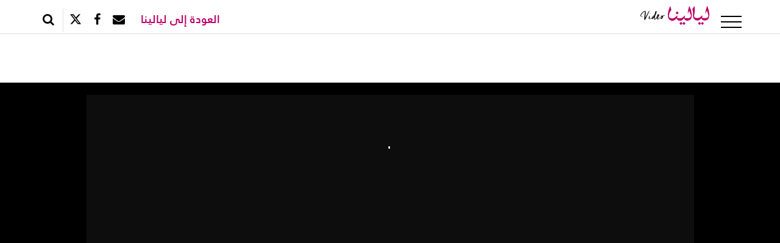

--- FILE ---
content_type: text/html; charset=UTF-8
request_url: https://video.layalina.com/%D8%B4%D8%A7%D8%A8-%D8%B3%D9%83%D9%86%D8%AF%D8%B1%D9%8A-%D9%8A%D8%AB%D9%8A%D8%B1-%D8%A7%D9%84%D8%AC%D8%AF%D9%84-%D8%A8%D8%B9%D8%AF-%D8%B1%D8%AD%D9%8A%D9%84%D9%87-%D9%84%D9%88%D8%AD%D8%A9-%D8%A3%D8%B1%D9%82%D8%A7%D9%85-%D8%B3%D9%8A%D8%A7%D8%B1%D8%AA%D9%87-%D8%AA%D9%86%D8%A8%D8%A3%D8%AA-%D8%A8%D9%88%D9%81%D8%A7%D8%AA%D9%87-423451.html
body_size: 21922
content:
 <!doctype html> <html dir="rtl" lang="ar" xml:lang="ar" class="" data-theme="videolayalina"> <head> <link rel="dns-prefetch" href="https://shashah.awicdn.com"> <link rel="dns-prefetch" href="//www.googletagservices.com"> <link rel="dns-prefetch" href="https://ads.7awi.com/"> <link rel="dns-prefetch" href="//www.google-analytics.com"> <link rel="dns-prefetch" href="//connect.facebook.net"> <script type='text/javascript'>var _sf_startpt = (new Date()).getTime()</script> <meta http-equiv="Content-Type" content="text/html;charset=utf-8"> <meta name="viewport" content="width=device-width, initial-scale=1, maximum-scale=1, minimum-scale=1, user-scalable=yes"> <!-- jQuery (necessary for Bootstrap's JavaScript plugins) --> <title>شاب سكندري يثير الجدل بعد رحيله: أرقام سيارته تنبأت بوفاته</title> <meta name="robots" content="index, follow" /> <meta name="Googlebot" content="index, follow" /> <meta name="theme-color" content="#aa0066" /> <meta property="og:title" content="وفاة الشاب المصري عبد الله زيزو تثير جدلاً حول أرقام لوحة سيارته" /> <meta property="og:image" content="https://shashah.awicdn.com/site-images/sites/default/files/prod/video/4/a/423451/7edd545e55bbbfab55e06fae105745d1c9e638c0-041021170624.jpg?preset=article-main-img&save-png=1&rnd=433556748ASHA" /> <meta property="og:description" content="وفاة الشاب المصري عبد الله زيزو بحادث أثار الجدل، حيث تطابق أرقام لوحة سيارته مع تاريخ وفاته، مما أثار تساؤلات غامضة واستغراب." /> <meta name="description" content="وفاة الشاب المصري عبد الله زيزو بحادث أثار الجدل، حيث تطابق أرقام لوحة سيارته مع تاريخ وفاته، مما أثار تساؤلات غامضة واستغراب." /> <meta property="og:type" content="article" /> <meta name="twitter:card" content="summary_large_image" /> <meta name="twitter:site" content="" /> <meta name="twitter:title" content="وفاة الشاب المصري عبد الله زيزو تثير جدلاً حول أرقام لوحة سيارته" /> <meta property="og:site_name" content="فيديو ليالينا" /> <meta property="fb:admins" name="fb:admins" content="599464894" /> <link rel="canonical" href="https://video.layalina.com/شاب-سكندري-يثير-الجدل-بعد-رحيله-لوحة-أرقام-سيارته-تنبأت-بوفاته-423451.html" /> <meta property="og:url" content="https://video.layalina.com/شاب-سكندري-يثير-الجدل-بعد-رحيله-لوحة-أرقام-سيارته-تنبأت-بوفاته-423451.html" /> <meta property="fb:pages" content="156979601031358" /> <meta property="fb:pages" content="271570213025640" /> <meta property="fb:pages" content="380696521979567" /> <meta property="fb:pages" content="527725600664661" /> <meta property="fb:pages" content="901290596588422" /> <meta property="fb:pages" content="2253882731503969" /> <meta property="fb:pages" content="212261665793540" /> <link rel="amphtml" href="https://video.layalina.com/amp/شاب-سكندري-يثير-الجدل-بعد-رحيله-لوحة-أرقام-سيارته-تنبأت-بوفاته-423451.html"> <script>
var DMP_PageType='video';
var DMP_PageTitle='وفاة الشاب المصري عبد الله زيزو تثير جدلاً حول أرقام لوحة سيارته';
var DMP_PageDescription='فهرس الصفحة وفاة عبد الله زيزو أرقام السيارة تعليق المقربين يهتم البعض بالأخبار التي تدور حول الحوادث التي تقع ومنها وفاة المشاهير، وتبدو وكأنها تحمل في طياتها...';
var DMP_PageCategory_1='فيديو';
var DMP_PageSubCategory_1='مناسبات';
var DMP_ArticleID='423451';
var DMP_MembershipType='free';
</script> <script type="text/javascript" src="https://shashah.awicdn.com/public/theme/js/jquery.min.js?v=2" charset="UTF-8"></script> <script type="text/javascript" src="https://shashah.awicdn.com/public/theme/js/lazysizes.min.js?v=2" charset="UTF-8"></script> <script type="text/javascript" src="https://shashah.awicdn.com/public/theme/js/copywrites.js?v=2" charset="UTF-8"></script> <link id="base_css" href="https://shashah.awicdn.com/public/theme/css/base.css?v=19710" rel="stylesheet" onload="this.media='all'" type="text/css" /> <script async src="//paslsa.com/c/layalina.com.js"></script><script src="https://api.dmcdn.net/all.js"></script> <style type="text/css">@media only screen and (max-width: 767px) {.jwplayeriframe{ height:100% !important}}</style> <script>
        var curr_pg = ''
    </script> <script type="text/javascript" src="https://shashah.awicdn.com/public/theme/js/sticky_social.js" charset="UTF-8"></script> <script defer>
    let CONFIG_PARAMS = '';
</script> <script>
        // lazy load for any elements have data-lazy-src
        document.addEventListener("DOMContentLoaded", function (event) {
            var lazy = document.querySelectorAll("*[data-lazy-src]");
            if ("IntersectionObserver" in window) {
                let lazyObserver =
                    new IntersectionObserver(function (entries, observer) {
                        entries.forEach(function (entry) {
                            if (entry.isIntersecting) {
                                let lazyElement = entry.target;
                                if (lazyElement.dataset.lazySrc) {
                                    if (lazyElement.tagName === "SOURCE"){
                                        lazyElement.srcset = lazyElement.dataset.lazySrc;
                                    }
                                    else{
                                        lazyElement.src = lazyElement.dataset.lazySrc;
                                    }
                                    delete lazyElement.dataset.lazySrc;
                                    lazyElement.classList.add("lazy-done");
                                    lazyObserver.unobserve(lazyElement);
                                }
                            }
                        });
                    }, {rootMargin: "0px 0px "+window.screen.height+"px 0px"});
                lazy.forEach(function (lazyImage) {
                    lazyObserver.observe(lazyImage);
                });
            } else {
                console.log("lazy load Not supported");
                // Not supported, load all images immediately
                lazy.forEach(function (e) {
                    if (e.tagName === "SOURCE")
                        e.setAttribute('srcset', e.dataset.lazySrc);
                    else
                        e.setAttribute('src', e.dataset.lazySrc);
                });
            }
        });
        //end lazy load
    </script> <!-- lazy load for any elements have data-lazy-src --> <!--<script type="text/javascript" src="--><!--"  charset="UTF-8" async></script>--> <script defer>
    if (window.screen.width <= 480) {
        VIEW_ENVJS = 'mobile';
    } else if (window.screen.width <= 1024 && window.screen.width > 480) {
        VIEW_ENVJS = 'tablet';
    } else {
        VIEW_ENVJS = 'desktop';
    }
    let USE_HTTPS = '1';
    let node_create_date = -1;
    let DEFAULT_IMAGE = 'https://shashah.awicdn.com/site-images/sites/default/files/default_image_shashah.png';
    let client = 'shashah';
    let baseurl = 'https://video.layalina.com/';
    let bitlyUser = '7awi';
    let searchQuery = '';
    let bitlyKey = 'R_1d1dbde6060956fc2fc0d58bfbe71d12';
    let version = '11126345844';
    let bundle = 'video';
    let conttroler = 'nodes';
    let imagesCDNUrl = 'https://shashah.awicdn.com/';
    let staticFilesCDNUrl = 'https://shashah.awicdn.com/';
    let imsakiyehLandingUrl = 'https://bit.ly/3wrPO7Y';
    let imsakiyahEnv = VIEW_ENVJS;
    let ErrorMessages = {
        WRONG_EMAIL_FORMAT: 'الرجاء إدخال بريد إلكتروني صحيح',
        EMPTY_USERNAME: 'الرجاء إدخال اسمك',
        MIN_USERNAME: 'عذراً، يجب أن يحتوي الاسم على ثلاث حروف أو أكثر',
        MAX_USERNAME: 'عذراً، يجب أن يحتوي الاسم على مئة حرف أو أقل',
        WRONG_USERNAME_FORMAT: 'الرجاء عدم استخدام رموز خاصة في الاسم',
    };

    let isBrandedContent= ''
    let isDfpEnabled= ''

        function fix_broken_image(_img) {
        if (typeof DEFAULT_IMAGE != 'undefined' && DEFAULT_IMAGE != null && DEFAULT_IMAGE != '') {
            let _preset = _img.src.substring(_img.src.indexOf('preset='));
            if (_preset.indexOf("v3.0_620XDYN") > -1) {
                _preset = 'preset=v3.0_620X396&rnd=8bf';
            }
            _img.src = DEFAULT_IMAGE + '?' + _preset;
        }
    }
</script> <!--remove localforage.min.js from here --> <link id="base_css" rel="preload" href="https://shashah.awicdn.com/public/theme/css/debugbox.css?v=194" as="style" onload="this.onload=null;this.rel='stylesheet'"> <noscript><link rel="stylesheet" href="https://shashah.awicdn.com/public/theme/css/debugbox.css?v=194"></noscript> <!-- Google tag (gtag.js) - Google Analytics --> <script async src="https://www.googletagmanager.com/gtag/js?id=G-W7MZZWMCQ4"></script> <script>
        window.dataLayer = window.dataLayer || [];function gtag(){dataLayer.push(arguments);} gtag('js', new Date()); gtag('config', 'G-W7MZZWMCQ4');
    </script> <!-- php - nodes --> <script defer src='https://securepubads.g.doubleclick.net/tag/js/gpt.js'></script> <!-- Start GPT Tag --> <script defer>
                  window.googletag = window.googletag || {cmd: []};
                  googletag.cmd.push(function() { 
                      
                    // Configure all ad slots on the page to be expanded by default, but
                    // collapse slots that are unable to be filled with an ad.
                    googletag.pubads().collapseEmptyDivs();
                    
                     mapping1 = googletag.sizeMapping()  
                                            .addSize([1024, 768], [[970, 250], [970, 90], 'fluid'])
                                            .addSize([640, 480], [ [970, 250], [970, 90], 'fluid'])
                                            .addSize([0, 320], [[320, 100]])
                                            .build();

                     mapping2 = googletag.sizeMapping()
                                            .addSize([1024, 0], [[300, 600],[300, 250], [336, 280], [250, 250], [120, 600], [160, 600], 'fluid'])
                                            .build();

                     mapping3 = googletag.sizeMapping()
                                            .addSize([0, 0], [[300, 250], [336, 280], [250, 250], 'fluid'])
                                            .build();

                     mapping4 = googletag.sizeMapping()
                                            .addSize([640, 320], [[320, 50]])
                                            .addSize([0, 320], [[320, 50]])
                                            .build();
                     
                     mapping5 = googletag.sizeMapping()
                                            .addSize([0, 0], [[5, 5]])
                                            .build();
                    
                     mapping7 = googletag.sizeMapping()
                                            .addSize([1024, 0], [[300, 600], [300, 250], [120, 600], [160, 600], [336, 280], [250, 250], 'fluid'])
                                            .addSize([0, 0], [[300, 250], [336, 280], [250, 250], 'fluid'])
                                            .build();

                     mapping8 = googletag.sizeMapping()
                                           .addSize([0, 0], [[300, 250], [336, 280], [250, 250], 'fluid'])
                                            .build();
                     
                     mapping10 = googletag.sizeMapping()
                                            .addSize([1024, 640], [[970,250],[970,90],[728,90]])
                                            .addSize([640, 320], [[970,250],[970,90],[728,90]])
                                        .build();
                      
                     mapping11 = googletag.sizeMapping()
                                            .addSize([1024, 640], [[728,90]])
                                            .addSize([640, 320], [[728,90]])                                           
                                            .addSize([0, 320], [[300, 250]])
                                        .build();
                     
                    if (document.getElementById('ad-interstitial')){
                    googletag.defineSlot('/1010296/Shashah/Other', [[5,5]], 'ad-interstitial')
                         .setTargeting('Key', ['0'])
                         .defineSizeMapping(mapping5)
                         .addService(googletag.pubads());
                    }
                    
                 if (document.getElementById('ad-leaderboard')){
                    googletag.defineSlot('/1010296/Shashah/Other', [[970,250],[970,90],'fluid'], 'ad-leaderboard')
                             .setTargeting('Position', ['top'])
                             .setTargeting('Key', ['0'])
                             .defineSizeMapping(mapping1)
                             .addService(googletag.pubads());
                    }
                 
                    if (document.getElementById('ad-mpu')){
                    googletag.defineSlot('/1010296/Shashah/Other', [[300,250],[336,280],[250,250],'fluid'], 'ad-mpu')
                             .setTargeting('Key', ['0'])
                             .defineSizeMapping(mapping3)
                             .addService(googletag.pubads());
                    }
                    if (document.getElementById('ad-mpu-album')){
                    googletag.defineSlot('/1010296/Shashah/Other', [[300,250],[336,280],[250,250],'fluid'], 'ad-mpu-album')
                             .setTargeting('Position', ['Album'])
                             .setTargeting('Key', ['0'])
                             .defineSizeMapping(mapping8)
                             .addService(googletag.pubads());
                    }
                    if (document.getElementById('ad-listing-inline')){
                    googletag.defineSlot('/1010296/Shashah/Other', [[728,90],[300,250],'fluid'], 'ad-listing-inline')
                             .setTargeting('Key', ['0'])
                             .defineSizeMapping(mapping11)
                             .addService(googletag.pubads());
                    }
            
                    googletag.defineSlot('/1010296/Shashah/Other', [[320,50]], 'ad-sticky-leaderboard')
                             .setTargeting('Position', ['Sticky'])
                             .setTargeting('Key', ['0'])
                             .defineSizeMapping(mapping4)
                             .addService(googletag.pubads());
                    googletag.defineSlot('/1010296/Shashah/Other', [[300,250],[300,600],[320,250],[336,280],[250,250],[120,600],[160,600],'fluid'], 'ad-left-mpu')
                             .setTargeting('Position', ['left'])
                             .setTargeting('Key', ['0'])
                             .defineSizeMapping(mapping2)
                             .addService(googletag.pubads());
                    if (document.getElementById('ad-left-mpu-aside-sub')){
                      googletag.defineSlot('/1010296/Shashah/Other', [[350,350],[350,300],[350,250],[350,200],[350,150],'fluid'], 'ad-left-mpu-aside-sub')
                             .setTargeting('Position', ['left'])
                             .setTargeting('Key', ['0'])
                             .defineSizeMapping(mapping2)
                             .addService(googletag.pubads());
                     }
                    if (document.getElementById('ad-left-mpu-album')){
                    googletag.defineSlot('/1010296/Shashah/Other', [[300,600],[300,250],[336,280],[250,250],[120,600],[160,600],'fluid'], 'ad-left-mpu-album')
                             .setTargeting('Position', ['Album'])
                             .setTargeting('Key', ['0'])
                             .defineSizeMapping(mapping7)
                             .addService(googletag.pubads());
                     }
                    if (document.getElementById('ad-leaderboard-2')){
                    googletag.defineSlot('/1010296/Shashah/Other', [[970,250],[970,90],[728,90],[320,50],[320,100],'fluid'], 'ad-leaderboard-2')
                             .setCollapseEmptyDiv(true, true)
                             .setTargeting('Position', ['middle1'])
                             .setTargeting('Key', ['0'])
                             .defineSizeMapping(mapping1)
                             .addService(googletag.pubads());
                    }
                     if (document.getElementById('ad-listing-inline-0')){
                    googletag.defineSlot('/1010296/Shashah/Other', [[728,90],[300,250],'fluid'], 'ad-listing-inline-0')
                            .setCollapseEmptyDiv(true, true)
                            .setTargeting('Position', ['middle1'])
                            .setTargeting('Key', ['0'])
                            .defineSizeMapping(mapping11)
                            .addService(googletag.pubads());
                    }
                       if (document.getElementById('ad-listing-inline-1')){
                    googletag.defineSlot('/1010296/Shashah/Other', [[728,90],[300,250],'fluid'], 'ad-listing-inline-1')
                            .setCollapseEmptyDiv(true, true)
                            .setTargeting('Position', ['middle1'])
                            .setTargeting('Key', ['0'])
                            .defineSizeMapping(mapping11)
                            .addService(googletag.pubads());
                    }
                    if (document.getElementById('ad-catfish-sticky')){
                    googletag.defineSlot('/1010296/Shashah/Other', [[320,50],'fluid'], 'ad-catfish-sticky')
                            .setCollapseEmptyDiv(true, true)
                            .setTargeting('Position', ['middle1'])
                            .setTargeting('Key', ['0'])
                            .defineSizeMapping(mapping1)
                            .addService(googletag.pubads());
                   }
                
                 
        googletag.pubads().setTargeting("tags", ["taxonomy_Other"]);
googletag.pubads().set("page_url", "https://video.layalina.com//%D8%B4%D8%A7%D8%A8-%D8%B3%D9%83%D9%86%D8%AF%D8%B1%D9%8A-%D9%8A%D8%AB%D9%8A%D8%B1-%D8%A7%D9%84%D8%AC%D8%AF%D9%84-%D8%A8%D8%B9%D8%AF-%D8%B1%D8%AD%D9%8A%D9%84%D9%87-%D9%84%D9%88%D8%AD%D8%A9-%D8%A3%D8%B1%D9%82%D8%A7%D9%85-%D8%B3%D9%8A%D8%A7%D8%B1%D8%AA%D9%87-%D8%AA%D9%86%D8%A8%D8%A3%D8%AA-%D8%A8%D9%88%D9%81%D8%A7%D8%AA%D9%87-423451.html");

                googletag.enableServices();
            });
             google_dfp_path = '/1010296/Shashah/Other';
            var google_dfp_targeting = '"taxonomy_Other"';
            </script> <!--End GPT Tag --> <link rel="icon" href="favicon-videolayalina.ico" type="image/x-icon"/> <script type="application/ld+json">
    {
      "@context": "https://schema.org",
      "@type": "BreadcrumbList",
      "itemListElement": [{
        "@type": "ListItem",
        "position": 1,
        "name": "الرئيسية",
        "item": "https://video.layalina.com/"
      },{
        "@type": "ListItem",
        "position": 2,
        "name": "مناسبات",
        "item": "https://video.layalina.com/occasions/"
      },{
        "@type": "ListItem",
        "position": 3,
        "name": "وفاة الشاب المصري عبد الله زيزو تثير جدلاً حول أرقام لوحة سيارته",
        "item": "https://video.layalina.com/%D8%B4%D8%A7%D8%A8-%D8%B3%D9%83%D9%86%D8%AF%D8%B1%D9%8A-%D9%8A%D8%AB%D9%8A%D8%B1-%D8%A7%D9%84%D8%AC%D8%AF%D9%84-%D8%A8%D8%B9%D8%AF-%D8%B1%D8%AD%D9%8A%D9%84%D9%87-%D9%84%D9%88%D8%AD%D8%A9-%D8%A3%D8%B1%D9%82%D8%A7%D9%85-%D8%B3%D9%8A%D8%A7%D8%B1%D8%AA%D9%87-%D8%AA%D9%86%D8%A8%D8%A3%D8%AA-%D8%A8%D9%88%D9%81%D8%A7%D8%AA%D9%87-423451.html"
      }]
    }
</script> <script type="application/ld+json">
    {
      "@context": "https://schema.org",
      "@type": "VideoObject",
      "name":"شاب سكندري يثير الجدل بعد رحيله: لوحة أرقام سيارته تنبأت بوفاته!",
      "description":"شاب مصري يثير الجدل بعد رحيله يوم رحيله مكتوب على أرقام سيارته، تشاءم المقربون منه من هذه السيارة واعتبروا أرقامها كانت رسالة بموعد رحيله.",
      "thumbnailUrl":"https://s2.dmcdn.net/v/TIrWQ1XNboLCkCNr3",
      "uploadDate":"2021-10-03T11:51:58Z",
      "duration":"PT2M31S",
      "publisher":{
            "@type":"Organization",
            "name":"موقع ليالينا",
            "logo":{
                "@type":"ImageObject",
                "url":"https://shashah.awicdn.com/public/shashah/responsive/images/logo_header.png"
            }
      },
      "contentUrl":"https://www.dailymotion.com/embed/video/x84m23e",
      "embedUrl":"https://www.dailymotion.com/embed/video/x84m23e",
      "interactionStatistic":{
            "@type": "InteractionCounter",
            "interactionType": { "@type": "http://schema.org/WatchAction" },
            "userInteractionCount": "6"
       }
    }

    </script> <script type="application/ld+json">
    {
    "@context":"http://schema.org",
    "@type":"Article",
    "mainEntityOfPage":{
        "@type":"WebPage",
        "@id":"https://video.layalina.com/شاب-سكندري-يثير-الجدل-بعد-رحيله-لوحة-أرقام-سيارته-تنبأت-بوفاته-423451.html"
    },
    "headline":"وفاة الشاب المصري عبد الله زيزو تثير جدلاً حول أرقام لوحة سيارته",
    "image":[
            "https://shashah.awicdn.com/site-images/sites/default/files/prod/video/4/a/423451/7edd545e55bbbfab55e06fae105745d1c9e638c0-041021170624.jpg?preset=&save-png=1&rnd=433556748ASHA"       
	 ],
    "datePublished":"2021-10-04T17:06:00Z",
    "dateModified":"2025-08-15T18:27:21Z",
    "author":{
        "@type":"Organization",
        "name":"موقع ليالينا"
    },
    "publisher":{
        "@type":"Organization",
        "name":"موقع ليالينا",
        "logo":{
            "@type":"ImageObject",
            "url":"https://shashah.awicdn.com/public/shashah/responsive/images/logo_header.png?v=123444"
        }
    },
    "description":"وفاة الشاب المصري عبد الله زيزو بحادث أثار الجدل، حيث تطابق أرقام لوحة سيارته مع تاريخ وفاته، مما أثار تساؤلات غامضة واستغراب."
    }
 </script> <style> .video_img{ display: block !important; height: auto !important; width:100% !important; } </style> <link onload="this.media='all'" rel="stylesheet" href="https://shashah.awicdn.com/public/shashah/responsive/css/release_css_awesome.min.css?v=11126345844"> <link onload="this.media='all'" rel="stylesheet" href="https://shashah.awicdn.com/public/shashah/responsive/css/release_css_1.min.css?v=11126345844"> <link onload="this.media='all'" rel="stylesheet" href="https://shashah.awicdn.com/public/shashah/responsive/css/release_css_2.min.css?v=11126345844"> <link onload="this.media='all'" rel="stylesheet" href="https://shashah.awicdn.com/public/theme/css/bootstrap-select-rtl.min.css?v=11126345844"> <link onload="this.media='all'" rel="stylesheet" href="https://shashah.awicdn.com/public/common/desktop/css/inline_node_block.css?v=11126345844"> <link onload="this.media='all'" rel="stylesheet" href="https://shashah.awicdn.com/public/common/responsive/css/ticker.css?v=11126345844"> <link onload="this.media='all'" rel="stylesheet" href="https://shashah.awicdn.com/public/theme/css/footer.css?v=11126345844"> <link onload="this.media='all'" rel="stylesheet" href="https://shashah.awicdn.com/public/common/desktop/css/inline_node_block.css?v=11126345844"> <link onload="this.media='all'" rel="stylesheet" href="https://shashah.awicdn.com/public/theme/css/canvas_newPosition.css?v=11126345844"> <link onload="this.media='all'" rel="stylesheet" href="https://shashah.awicdn.com/public/theme/css/block_imsakieh.css?v=11126345844"> <link onload="this.media='all'" rel="stylesheet" href="https://shashah.awicdn.com/public/shashah/responsive/fonts/naskh/droidarabicnaskh.css?v=11126345844"> <link id="style_39" href="https://shashah.awicdn.com/public/theme/css/website_mediaRWD.css?v=1689145878" rel="stylesheet" media="screen and (max-width:1250px)" rel="stylesheet" /> <link id="base_css" href="https://shashah.awicdn.com/public/theme/css/videolayalina/root_style.css?v=194" rel="stylesheet" onload="this.media='all'" type="text/css" /> <link id="base_css" href="https://shashah.awicdn.com/public/theme/fonts/janna/janna.css?v=194" rel="stylesheet" type="text/css" /> <link id="base_css" href="https://shashah.awicdn.com/public/theme/css/unsubscribe.css?v=194" rel="stylesheet" type="text/css" /> </head> <body class="video_page pg_modified"> <div class="pg_revamp shashah_channel"> <!-- Next-Prev Section --> <!-- /Next-Prev Section --> <!-- Menu Slide --> <!-- Close Button Slide --> <button type="button" class="closebtn" aria-label="Close"></button> <!-- /Close Button Slide --> <div class="pg_menu" id="slidemenu"> <div class="menulogo"> <a href="https://video.layalina.com/" title="موقع فيديو ليالينا" class="imglogo"><img data-src="https://shashah.awicdn.com/public/shashah/responsive/images/logo_header.png?v=222223" alt="shashahLogo" class="img-responsive lazyload" width="100%" height="100%" /></a> </div> <div class="menuwrap"> <ul> <li><a href="https://video.layalina.com/drama-short-movies/" class="btn trendy " title="ليالينا دراما">ليالينا دراما</a></li><li><a href="https://video.layalina.com/celebrities-videos/" class="btn " title="مشاهير">مشاهير</a></li><li><span><a href="#collapseItem2" class="btn btn_collapse " data-toggle="collapse" title="برامج ليالينا">برامج ليالينا</a></span> <div id="collapseItem2" class="mrlist collapse"> <ul> <li><a href="https://video.layalina.com/zoom-on-stars/" class="btn " title="زووم على النجوم">زووم على النجوم</a></li> <li><a href="https://video.layalina.com/remote-control/" class="btn " title="ريموت كونترول">ريموت كونترول</a></li> <li><a href="https://video.layalina.com/in-arabic/" class="btn " title="بالعربي">بالعربي</a></li> <li><a href="https://video.layalina.com/what-if/" class="btn " title="ماذا لو">ماذا لو</a></li> <li><a href="https://video.layalina.com/bridges/" class="btn " title="جسور">جسور</a></li> <li><a href="https://video.layalina.com/shocking/" class="btn " title="صادم">صادم</a></li> <li><a href="https://video.layalina.com/lets-travel/" class="btn " title="يلا نسافر">يلا نسافر</a></li> <li><a href="https://video.layalina.com/chat-with/" class="btn " title="دردشة مع">دردشة مع</a></li> </ul></div> </li><li><a href="https://video.layalina.com/turkish-series-videos/" class="btn " title="مسلسلات تركية">مسلسلات تركية</a></li><li><a href="https://video.layalina.com/lifestyle/" class="btn " title="لايف ستايل">لايف ستايل</a></li><li><a href="https://video.layalina.com/fashion-videos/" class="btn " title="موضة">موضة</a></li><li><a href="https://video.layalina.com/makeup-videos/" class="btn " title="مكياج">مكياج</a></li><li><a href="https://yummy.layalina.com/yummy-videos/" class="btn " title="طبخ">طبخ</a></li><li><a href="https://video.layalina.com/interviews/" class="btn " title="مقابلات ليالينا">مقابلات ليالينا</a></li><li><a href="https://video.layalina.com/tv-shows/" class="btn " title="مسلسلات وبرامج">مسلسلات وبرامج</a></li> <li> </li> <li> <div class="menusbcribe"> <div class="form-group"> <a class="input-group" href="https://video.layalina.com/newsletter/" title="أشركني في نشرة ليالينا الإلكترونية"> <div class="form-control">نشرة ليالينا الإلكترونية</div> <div class="input-group-addon"><i class="fa fas fa-envelope"></i></div> </a> </div> <div class="menushare"> <ul class="list-inline"> <li> <a rel="nofollow" onClick="googleAnalyticTracking('event', 'General Actions', 'Header_Twitter button', 'Header_Twitter clicked');" target="_blank" href="https://x.com/Layalina" class="btn btn_twitter" title="X"> <i class="fa-brands fa-x-twitter"></i> </a> </li> <li> <a rel="nofollow" onClick="googleAnalyticTracking('event', 'General Actions', 'Header_FB button', 'Header_FB clicked');" target="_blank" href="https://www.facebook.com/Layalina" class="btn btn_fecebook" title="facebook"> <i class="fa fa-facebook"></i> </a> </li> <li> <a rel="nofollow" onClick="googleAnalyticTracking('event', 'General Actions', 'Header_Instagram button', 'Header_Instagram clicked');" target="_blank" href="https://instagram.com/layalinamag/" class="btn btn_instgrm btn_instagram" title="instagram"> <i class="fa fa-instagram"></i> </a> </li> <li> <a rel="nofollow" onClick="googleAnalyticTracking('event', 'General Actions', 'Header_Telegram button', ' Header_Telegram clicked');" target="_blank" href="https://telegram.me/layalina" class="btn btn_telegram" title="telegram"> <i class="fa fas fa-paper-plane"></i> </a> </li> <li> <a rel="nofollow" onClick="googleAnalyticTracking('event', 'General Actions', 'Header_youtube button', 'Header_youtube clicked');" target="_blank" href="https://www.youtube.com/c/layalina" class="btn btn_youtube" title="youtube"> <i class="fa fa-youtube"></i> </a> </li> <li> <a rel="nofollow" onClick="googleAnalyticTracking('event', 'General Actions', 'Header_Flipboard button', ' Header_Flipboard clicked');" target="_blank" href="https://flipboard.com/@7awi_Layalina" class="btn btn_flipboard" title="flipboard"> <i class="icon icn_flipboard"></i> </a> </li> <li> <a rel="nofollow" onClick="googleAnalyticTracking('event', 'General Actions', 'Header_GNewsstand button', ' Header_GNewsstand clicked');" target="_blank" href="https://news.google.com/publications/CAAqBwgKMNnmnwkwn8Fv" class="btn btn_gnewsstand" title="google newsstand"> <i class="icon icn_gnewsstand"></i> </a> </li> <li> <a rel="nofollow" onClick="googleAnalyticTracking('event', 'General Actions', 'Header_Tiktok button', ' Header_Tiktok clicked');" target="_blank" href="https://www.tiktok.com/@layalina" class="btn btn_tiktok" title="Tiktok"> <i class="icon icn_tiktok"></i> </a> </li> </ul> </div> </div> </li> <li><a class="btn" target="_blank" href="https://video.layalina.com/%D8%B9%D9%86-%D9%85%D9%88%D9%82%D8%B9-%D8%B4%D8%A7%D8%B4%D8%A9-%D9%84%D9%8A%D8%A7%D9%84%D9%8A%D9%86%D8%A7-426921.html" title="عن شاشة ليالينا" >عن شاشة ليالينا</a></li> <li><a class="btn" href="https://7awi.com/contact-us/" target="_blank" title="اتصل بنا">اتصل بنا</a></li> <li><a class="btn" href="https://layalinastudio.com/" target="_blank" title="اعلن معنا">اعلن معنا</a></li> <li><a class="btn" href="https://video.layalina.com/الحقوق-والالتزامات-420535.html" title="الخصوصية وشروط الاستخدام" >الخصوصية وشروط الاستخدام</a></li> </ul> </div> <div class="menucpyright"> <p>جميع الحقوق محفوظة 2026 © ليالينا، احدى شركات <a target="_blank" href="https://7awi.com/" title="7awi Media group"><i class="icon icn_7awi"></i></a> </p> </div> </div> <!-- /Menu Slide --> <div class="pg_body"> <div class="header_wrap header"> <!-- Sticky Main Menu --> <div class="navbar navbar-fixed-top menu_wrap hdrmenu" id="slide-nav" data-slideable="" style="position: relative"> <div class="container"> <ul class="list-inline"> <li class="li_menubtn"> <div class="btn btn_menu"> <div class="navbar-toggle"> <cite class="sr-only">القائمة الرئيسية</cite> <!--Hamburger, Main Header Menu --> <div class="hamburglar is-open"> <div class="top"></div> <div class="middle"></div> <div class="bottom"></div> </div> <!--/Hamburger, Main Header Menu --> </div> </div> </li> <!-- Logo, Sticky, Mobile Header Menu --> <li class="stickylogo hdrlogo"> <div class='imglogo stickyMobileLogo'> <a href="https://video.layalina.com/" title="موقع فيديو ليالينا" class='img-responsive'> <img src='https://shashah.awicdn.com/public/shashah/responsive/images/newUpdates/img_logoVideoLayalina.png?v=11126345844' alt='shashah' width='113' height='50' class='img-responsive' alt='shashah Logo' /> </a> </div> </li> <!-- /Logo, Sticky, Mobile Header Menu --> <li class="pull-left"> <ul class="list-inline"> <li class="hidden-xs li_backlayal"> <a href="https://www.layalina.com" title="العودة إلى ليالينا" class="btn"> العودة إلى ليالينا <i class="fa fa-chevron-circle-ICON_LEFT"></i> </a> </li> <li class="hidden-xs li_sharebtn li_header_followbtn"> <div class="hdrshare"> <ul class="list-inline"> <li><a href="https://video.layalina.com/newsletter/" title="أشركني في نشرة ليالينا الإلكترونية" class="btn btn_email"><i class="fa fa-envelope"></i></a></li> <li><a href="https://www.facebook.com/Layalina" target="_blank" class="btn btn_fecebook" title="facebook" ><i class="fa fa-facebook"></i></a></li> <li><a href="https://x.com/layalina" target="_blank" class="btn btn_twitter" title="X"><i class="fa-brands fa-x-twitter"></i></a></li> <!-- <li><a target="_blank" href="https://plus.google.com/+Layalina" class="btn btn_gplus" rel="nofollow" title="google"><i class="fa fa-google-plus"></i></a></li>--> </ul> </div> </li> <li class="li_btnSearch" id="header_search_sticky"> <span class="btn_search" data-toggle="collapse" data-target="#searchModal" id="searchBtn"> <a href="#" title="ابحثي في ليالينا" class="btn"><i class="fa fa-search"></i></a> </span> </li> </ul> </li> </ul> <!-- Search Open Block --> <div class="collapse search_collapse" id="searchModal"> <form class="form-inline" action="/"> <div class="form-group"> <label class="sr-only" for="inputSearch">ابحثي في فيديو ليالينا</label> <div class="input-group inpt_srch"> <div class="input-group-addon"><i class="fa fa-search"></i></div> <input type="text" class="form-control" id="inpt_srch" placeholder="ابحثي في فيديو ليالينا"> </div> </div> <button type="submit" onclick="googleAnalyticTracking('event', 'General Actions', 'Search button', 'Search clicked');" id="hdr_srch_btn" class="btn btn-default">ابحثي</button> </form> </div> <!-- /Search Open Block --> </div> <div id="navbar-height-col"></div></div> <!-- /Sticky Main Menu --> <!-- Video Player Sticky --> <div class="vdplay_sticky" data-slideable=""> <div class="vditem_box vdplay_block"> <div class="caption"> <cite class="label ctries"> <!--<a href="https://video.layalina.com/occasions/" title="مناسبات">--> مناسبات <!--</a>--> </cite> <h2><a href="https://video.layalina.com/شاب-سكندري-يثير-الجدل-بعد-رحيله-لوحة-أرقام-سيارته-تنبأت-بوفاته-423451.html">وفاة الشاب المصري عبد الله زيزو تثير جدلاً حول أرقام لوحة سيارته</a></h2> </div> </div> <div class="bxwrap box_video"> <ul class="list-inline"> <li> <div class="vditem_box " > <div class="thumbnail"> <a href="https://video.layalina.com/" title="" target="_self" class=""> <img t-src="https://shashah.awicdn.com/site-images/sites/default/files/default_image_shashah.png?preset=v3.0_300X169&save-png=1&rnd=433556748ASHA" src="https://shashah.awicdn.com/site-images/sites/default/files/default_image_shashah.png?preset=v3.0_300X169&save-png=1&rnd=433556748ASHA" org-src="https://shashah.awicdn.com/site-images/sites/default/files/default_image_shashah.png?preset=v3.0_300X169&croptop=1&save-png=1&rnd=433556748ASHA" alt="" class="img-responsive lazy hide-till-onload" onerror="fix_broken_image(this);" /> </a> </div> <div class="caption"> <cite class="label ctries"> <!--<a href="https://video.layalina.com/" title="">--> <!--</a>--> </cite> <h2> <a href="https://video.layalina.com/" title="" target="_self" class=""> </a> </h2> </div> </div> </li> <li> <div class="vditem_box " > <div class="thumbnail"> <a href="https://video.layalina.com/" title="" target="_self" class=""> <img t-src="https://shashah.awicdn.com/site-images/sites/default/files/default_image_shashah.png?preset=v3.0_300X169&save-png=1&rnd=433556748ASHA" src="https://shashah.awicdn.com/site-images/sites/default/files/default_image_shashah.png?preset=v3.0_300X169&save-png=1&rnd=433556748ASHA" org-src="https://shashah.awicdn.com/site-images/sites/default/files/default_image_shashah.png?preset=v3.0_300X169&croptop=1&save-png=1&rnd=433556748ASHA" alt="" class="img-responsive lazy hide-till-onload" onerror="fix_broken_image(this);" /> </a> </div> <div class="caption"> <cite class="label ctries"> <!--<a href="https://video.layalina.com/" title="">--> <!--</a>--> </cite> <h2> <a href="https://video.layalina.com/" title="" target="_self" class=""> </a> </h2> </div> </div> </li> </ul> </div> </div> <!-- /Video Player Sticky --> </div> <section id="page-content"> <div class="content_wrap section"> <div class="content_wrap section" data-slideable=""> <aside> <span class="banner banner_topstion aside"> <div style="display: inline-block;"> <div id='ad-leaderboard'> <script type='text/javascript'>
                            googletag.cmd.push(function() {
                                googletag.display('ad-leaderboard');
                            });
                        </script> </div> </div> </span> </aside> <div class="videowrap_articl"> <div class="container-fluid"> <div class="vdplay_block"> <!-- Write Ifram code here ... --> <div id="itemPlayer" style="z-index: 101" class=""> <div class="jwplayerdiviframeXx"> <!--<script src="https://geo.dailymotion.com/libs/player/x2mo4.js"></script>--> <script src="https://geo.dailymotion.com/libs/player/x2mo3.js"></script> <div id="player"></div> <script>
    var videoId = "x84m23e";
    var player =  dailymotion.createPlayer('player', {
        video:videoId||document.getElementById('videoId').innerText,
        referrerPolicy: 'no-referrer-when-downgrade',
        params:{
            mute:true,
            customConfig: {
                customParams: "",
                adsRule: "",
            }
        }
    })
        .then(function (playr) {
        })
        .catch((e) => console.error(e))



</script> <style> #dailymotion-pip-small-viewport , #dailymotion-pip-small-viewport { bottom: 0px !important; top: 60px !important; } .DailyMotionContainer {z-index:1} div#dailymotion-pip-large-viewport { z-index: 9999 !important; } div#dailymotion-pip-small-viewport { z-index: 900 !important; } .block.block_view01.block_readmore { z-index: 0; position: relative; } .dailymotion-player-wrapper{ transform:inherit !important} </style> </div> <img id="node-main-image" src="https://shashah.awicdn.com/site-images/sites/default/files/prod/video/4/a/423451/7edd545e55bbbfab55e06fae105745d1c9e638c0-041021170624.jpg?preset=v3.0_620XDYN&save-png=1&rnd=433556748ASHA" alt="وفاة الشاب المصري عبد الله زيزو تثير جدلاً حول أرقام لوحة سيارته" class="hide" /> </div> <!-- Write Ifram code here ... --> <a onclick="googleAnalyticTracking('event', 'Leaf Pages', 'RelatedVideosOpened button', 'RelatedVideosOpened clicked');" href="javascript:void(0)" class="btn btn_showlist active" data-toggle="tooltip" data-placement="top" title="" data-original-title="شاهدي فيديوهات ذات صلة"> <i class="fa fa-list"></i> </a> </div> </div> </div> <div class="breadcrumb_wrap"> <div class="container"> <ul class="list-inline"> <li><a href="https://video.layalina.com/" title="موقع ليالينا">الرئيسية</a></li> <li><a href="https://video.layalina.com/occasions/" title=مناسبات>مناسبات &rlm;</a></li><li><span>وفاة الشاب المصري عبد الله زيزو تثير جدلاً حول أرقام لوحة سيارته &rlm;</span></li> </ul> </div> </div> <article> <div class="article dtailbox ck_editor"> <div class="row clearfix hdr_wrap"> <div class="pull-right byuser"> <!-- <span class="date"> --> <!-- <cite> <i class="fa fa-clock-o"></i> <span class="postquare_date hide"></span> </cite> --> <cite class="date created"> <i class="color"> تاريخ النشر: : </i> <span class="date-text"> الإثنين، 04 أكتوبر 2021 </span> </cite> <cite class="date created"> <i class="fa far fa-clock"></i> <i class="color"> زمن القراءة: </i> <span class=""> 3 دقائق قراءة </span> </cite> <cite class="date updated"> <i class="color"> آخر تحديث: : </i> <span class="date-text"> الجمعة، 15 أغسطس 2025 </span> </cite> <!-- </span> --> </div> <script>
    let createdDateObj = new Date("2021-10-04T17:06:00Z"),
        updatedDateObj = new Date("2025-08-15T18:27:21Z"),
        created_date_formatted = "1633305600",
        updated_date_formatted = "1755216000",
        createdDateElapsed = "الإثنين، 04 أكتوبر 2021",
        updatedDateElapsed = "الجمعة، 15 أغسطس 2025";
</script> <div class="pull-left iconshare"> <ul class="list-inline"> <li class="nmbrlike" style="display:none;"><span><cite dir="ltr"></cite>مشاركة</span></li> <input type="hidden" value="423451" id="share_entity_id"/> <input type="hidden" value="https://video.layalina.com/%25D8%25B4%25D8%25A7%25D8%25A8-%25D8%25B3%25D9%2583%25D9%2586%25D8%25AF%25D8%25B1%25D9%258A-%25D9%258A%25D8%25AB%25D9%258A%25D8%25B1-%25D8%25A7%25D9%2584%25D8%25AC%25D8%25AF%25D9%2584-%25D8%25A8%25D8%25B9%25D8%25AF-%25D8%25B1%25D8%25AD%25D9%258A%25D9%2584%25D9%2587-%25D9%2584%25D9%2588%25D8%25AD%25D8%25A9-%25D8%25A3%25D8%25B1%25D9%2582%25D8%25A7%25D9%2585-%25D8%25B3%25D9%258A%25D8%25A7%25D8%25B1%25D8%25AA%25D9%2587-%25D8%25AA%25D9%2586%25D8%25A8%25D8%25A3%25D8%25AA-%25D8%25A8%25D9%2588%25D9%2581%25D8%25A7%25D8%25AA%25D9%2587-423451.html" id="share_url"/> <li><a target="_blank" rel="nofollow" href="https://www.facebook.com/sharer/sharer.php?u=https://video.layalina.com/شاب-سكندري-يثير-الجدل-بعد-رحيله-لوحة-أرقام-سيارته-تنبأت-بوفاته-423451.html?utm_source=facebook.com&utm_medium=referral&utm_campaign=facebook_sharing" label="وفاة الشاب المصري عبد الله زيزو تثير جدلاً حول أرقام لوحة سيارته" stype="facebook" class="btn btn_fecebook share_btn socialMedia_link" title="شاركي على الفيسبوك"><i class="fa fa-facebook"></i></a></li> <!-- New HTML (sharing facebook_messenger & flipboard)--> <li><a target="_blank" rel="nofollow" href="https://www.facebook.com/dialog/send?app_id=374520239274593&link=https://video.layalina.com/شاب-سكندري-يثير-الجدل-بعد-رحيله-لوحة-أرقام-سيارته-تنبأت-بوفاته-423451.html&utm_source=facebook.com&utm_medium=referral&utm_campaign=facebook_messenger_sharing&redirect_uri=https://video.layalina.com/" label="وفاة الشاب المصري عبد الله زيزو تثير جدلاً حول أرقام لوحة سيارته" stype="facebook_messenger" title="شاركي على فيسبوك ماسنجر" class="btn btn_msn facebook_share_btn socialMedia_link"><i class="fa fab fa-facebook-messenger"></i></a></li> <li class="hidden-lg"><a target="_blank" rel="nofollow" href="fb-messenger://share/?link=https%253A%2F%2Fvideo.layalina.com%2F%25D8%25B4%25D8%25A7%25D8%25A8-%25D8%25B3%25D9%2583%25D9%2586%25D8%25AF%25D8%25B1%25D9%258A-%25D9%258A%25D8%25AB%25D9%258A%25D8%25B1-%25D8%25A7%25D9%2584%25D8%25AC%25D8%25AF%25D9%2584-%25D8%25A8%25D8%25B9%25D8%25AF-%25D8%25B1%25D8%25AD%25D9%258A%25D9%2584%25D9%2587-%25D9%2584%25D9%2588%25D8%25AD%25D8%25A9-%25D8%25A3%25D8%25B1%25D9%2582%25D8%25A7%25D9%2585-%25D8%25B3%25D9%258A%25D8%25A7%25D8%25B1%25D8%25AA%25D9%2587-%25D8%25AA%25D9%2586%25D8%25A8%25D8%25A3%25D8%25AA-%25D8%25A8%25D9%2588%25D9%2581%25D8%25A7%25D8%25AA%25D9%2587-423451.html&utm_source=facebook.com&utm_medium=referral&utm_campaign=facebook_messenger_sharing&app_id=263099753812076" label="وفاة الشاب المصري عبد الله زيزو تثير جدلاً حول أرقام لوحة سيارته" stype="facebook_messenger" title="شاركي على فيسبوك ماسنجر" class="btn btn_msn share_btn socialMedia_link"><i class="fab fa-facebook-messenger"></i></a></li> <li><a rel="nofollow" target="_blank" href="https://share.flipboard.com/bookmarklet/popout?ext=sharethis&v=2&title=وفاة الشاب المصري عبد الله زيزو تثير جدلاً حول أرقام لوحة سيارته&url=https://video.layalina.com/شاب-سكندري-يثير-الجدل-بعد-رحيله-لوحة-أرقام-سيارته-تنبأت-بوفاته-423451.html?utm_source=flipboard.com&utm_medium=referral&utm_campaign=flipboard_sharing" label="وفاة الشاب المصري عبد الله زيزو تثير جدلاً حول أرقام لوحة سيارته" stype="flipboard" title="شاركي على فليبورد" class="btn btn_flipboard socialMedia_link"><i class="fa fab fa-flipboard"></i></a></li> <!-- /New HTML --> <li><a target="_blank" rel="nofollow" href="https://x.com/intent/tweet?url=https://video.layalina.com/%25D8%25B4%25D8%25A7%25D8%25A8-%25D8%25B3%25D9%2583%25D9%2586%25D8%25AF%25D8%25B1%25D9%258A-%25D9%258A%25D8%25AB%25D9%258A%25D8%25B1-%25D8%25A7%25D9%2584%25D8%25AC%25D8%25AF%25D9%2584-%25D8%25A8%25D8%25B9%25D8%25AF-%25D8%25B1%25D8%25AD%25D9%258A%25D9%2584%25D9%2587-%25D9%2584%25D9%2588%25D8%25AD%25D8%25A9-%25D8%25A3%25D8%25B1%25D9%2582%25D8%25A7%25D9%2585-%25D8%25B3%25D9%258A%25D8%25A7%25D8%25B1%25D8%25AA%25D9%2587-%25D8%25AA%25D9%2586%25D8%25A8%25D8%25A3%25D8%25AA-%25D8%25A8%25D9%2588%25D9%2581%25D8%25A7%25D8%25AA%25D9%2587-423451.html&utm_source=x.com&utm_medium=referral&utm_campaign=twitter_sharing" label="وفاة الشاب المصري عبد الله زيزو تثير جدلاً حول أرقام لوحة سيارته" stype="twitter" class="btn btn_twitter socialMedia_link" title="شاركي على اكس"><i class="fa-brands fa-x-twitter"></i></a></li> <li><a target="_blank" rel="nofollow" href="https://pinterest.com/pin/create/button/?url=https://video.layalina.com/شاب-سكندري-يثير-الجدل-بعد-رحيله-لوحة-أرقام-سيارته-تنبأت-بوفاته-423451.html?utm_source=pinterest.com&utm_medium=referral&utm_campaign=pinterest_sharing" data-img="" label="وفاة الشاب المصري عبد الله زيزو تثير جدلاً حول أرقام لوحة سيارته" stype="pinterest" class="btn btn_pintrst share_btn socialMedia_link" title="شاركي على بينترست"><i class="fa fab fa-pinterest-p"></i></a></li> <!-- <li><a href="https://video.layalina.com/شاب-سكندري-يثير-الجدل-بعد-رحيله-لوحة-أرقام-سيارته-تنبأت-بوفاته-423451.html?utm_source=plus.google.com&utm_medium=referral&utm_campaign=GPlus_sharing" label="وفاة الشاب المصري عبد الله زيزو تثير جدلاً حول أرقام لوحة سيارته" stype="google" class="btn btn_gplus share_btn" title="شاركي على جوجل بلس"><i class="fa fa-google-plus shareBtn share_btn" ></i></a></li>--> <!-- <li><a href="https://video.layalina.com/شاب-سكندري-يثير-الجدل-بعد-رحيله-لوحة-أرقام-سيارته-تنبأت-بوفاته-423451.html?utm_source=telegram.me&utm_medium=referral&utm_campaign=telegram_sharing" label="وفاة الشاب المصري عبد الله زيزو تثير جدلاً حول أرقام لوحة سيارته" stype="telegram" class="btn btn_telegram share_btn" title="شاركي"><i class="fa fa-paper-plane shareBtn share_btn"></i></a></li>--> <li><a target="_blank" rel="nofollow" href="mailto:?subject=وفاة الشاب المصري عبد الله زيزو تثير جدلاً حول أرقام لوحة سيارته&body=https://video.layalina.com/شاب-سكندري-يثير-الجدل-بعد-رحيله-لوحة-أرقام-سيارته-تنبأت-بوفاته-423451.html?utm_source=email&utm_medium=referral&utm_campaign=email_sharing" label="وفاة الشاب المصري عبد الله زيزو تثير جدلاً حول أرقام لوحة سيارته" snid="423451" stype="email" class="btn btn_email share_btn socialMedia_link" title="شاركي صديقاتك"><i class="fa fa-envelope"></i></a></li> <li><a target="_blank" rel="nofollow" href="https://www.linkedin.com/shareArticle?url=https://video.layalina.com/%25D8%25B4%25D8%25A7%25D8%25A8-%25D8%25B3%25D9%2583%25D9%2586%25D8%25AF%25D8%25B1%25D9%258A-%25D9%258A%25D8%25AB%25D9%258A%25D8%25B1-%25D8%25A7%25D9%2584%25D8%25AC%25D8%25AF%25D9%2584-%25D8%25A8%25D8%25B9%25D8%25AF-%25D8%25B1%25D8%25AD%25D9%258A%25D9%2584%25D9%2587-%25D9%2584%25D9%2588%25D8%25AD%25D8%25A9-%25D8%25A3%25D8%25B1%25D9%2582%25D8%25A7%25D9%2585-%25D8%25B3%25D9%258A%25D8%25A7%25D8%25B1%25D8%25AA%25D9%2587-%25D8%25AA%25D9%2586%25D8%25A8%25D8%25A3%25D8%25AA-%25D8%25A8%25D9%2588%25D9%2581%25D8%25A7%25D8%25AA%25D9%2587-423451.html&summary=&mini=true&source=LinkedIn&title=وفاة الشاب المصري عبد الله زيزو تثير جدلاً حول أرقام لوحة سيارته&utm_source=linkedin.com&utm_medium=referral&utm_campaign=linkedin_sharing" label="وفاة الشاب المصري عبد الله زيزو تثير جدلاً حول أرقام لوحة سيارته" ssummary= "" class="btn btn_lnklnkdin socialMedia_link" title="شاركي"><i class="fa fab fa-linkedin"></i></a></li> </ul> </div> </div> <div class="row clearfix allpost_wrap lstng_stky"> <div class="col-xs-12 col-sm-12 col-md-8"> <div class="row dcption_wrap"> <h1>وفاة الشاب المصري عبد الله زيزو تثير جدلاً حول أرقام لوحة سيارته</h1> <div class="indexlnk_box"><strong class="hdrbox">فهرس الصفحة</strong> <p><a href="#1" title="وفاة عبد الله زيزو" >وفاة عبد الله زيزو</a></p> <p><a href="#2" title="أرقام السيارة" >أرقام السيارة</a></p> <p><a href="#3" title="تعليق المقربين" >تعليق المقربين</a></p> </div> <p>يهتم البعض بالأخبار التي تدور حول الحوادث التي تقع ومنها <a class="no_edit" href="https://video.layalina.com/مشاهير-عرب-فقدوا-أبناءهم-في-عمر-صغير-569353.html" target="_blank">وفاة المشاهير</a>، وتبدو وكأنها تحمل في طياتها رسالة غامضة، تدفع الجمهور للبحث وراء صحتها والتثبت من أحداثها، وقد اهتم رواد مواقع التواصل الاجتماعي مؤخراً، بحادث من هذا النوع الذي أثار الجدل والاهتمام، واستحوذ على تركيز الجمهور، بل وتناقلته بعض الصحف العالمية مثل جريدة ذا صن.</p> <p>شاب مصري أثار الجدل بعد رحيله، حيث إن يوم وفاته كان مكتوباً على لوحة أرقام سيارته، مما دفع المقربين منه للتشاؤم، من هذه السيارة واعتبروا أرقامها كانت رسالة بموعد رحيله.</p> <h2><a id="1" name="1">وفاة عبد الله زيزو</a></h2> <p>رحيل الشاب المصري عبد الله زيزو، البالغ من العمر تسعة عشر عاماً، تسبب في حزن سكان مدينة الإسكندرية حيث تعرض لحادث أليم وهو يقود سيارته، وقد تسبب هذا الحادث إلى تحطم أغلب أجزاء السيارة ومصرعه على الفور.</p> <p>ووصل الأمر إلى أن حديد السيارة ظهر بعد تحطم هذه الأجزاء قال بعض المقربين من الشاب عبد الله إن موعد الحادث الذي وقع هو الأرقام الموجودة على لوحة سيارته واعتبروا أن هذه الأرقام كانت إشارة إلى موعد وفاته لكن لم يتم الانتباه إليها.</p> <h2><a id="2" name="2">لوحة أرقام سيارة عبد الله زيزو تسجل تاريخ وفاته</a></h2> <p>نشر أحد أصدقاء الفقيد صورة اللوحة الخاصة بسيارة عبد الله وكانت أرقامها "س ي أ – 9259 " وهو موعد وفاته الذي كان في الساعة التاسعة في اليوم الخامس والعشرين من سبتمبر الماضي.</p> <p>كما فسّر البعض حروف لوحة أرقام السيارة، والتي حملت الحروف "س ي أ" على أنها كلمة "سيء"، مُرجعين ذلك للحظ السيئ الذي واجهه الشاب قبل وفاته، وتعرضه لذلك الحادث الأليم.</p> <p>لكن المفارقة كانت عندما كشف أحد أصدقائه أنه كان يقود سيارة غير سيارته حيث كان يقود سيارة أحد أقاربه من نوع لانوس لونها أبيض ومكتوب على اللوحة الخاصة بها أرقام س د ب- 1757.</p> <h2><a id="3" name="3">تعليق المقربين على وفاة عبد الله زيزو</a></h2> <p>وكتب أحد أصدقاء عبد الله زيزو عبر حسابه الخاص على موقع التواصل الاجتماعي فيسبوك، معلقاً على خبر وفاته بأن أرقام لوحة سيارته كانت تحمل تاريخ وفاته. وكتب صديق زيزو معلقاً: "قدرك كان مكتوباً على نمرة العربية يا حبيبي".</p> <p>بينما كشف صديق آخر أن خروج عبد الله زيزو من منزله متجهاً إلى أحد الأماكن دفعه لقيادة سيارته عبر محور المحمودية، في سيارة أحد أفراد أسرته وليست السيارة الخاصة به، ونوعها "لانوس" بيضاء اللون.</p> <p>وهذه السيارة التي لقي فيها عبد الله زيزو مصرعه ترجع ملكيتها لأحد أفراد أسرته، التي تُعد من كبرى العائلات التي تعمل في تجارة السيراميك بمدينة الإسكندرية.</p> <p>الحزن الشديد الذي سيطر على عائلته والمحيطين به يرجع إلى أنه كان شاباً صغير السن، فعمر عبد الله زيزو عند وفاته، لم يتجاوز الـتسعة عشر عاماً، وكان الفقيد حسن الخلق وسيرته طيبة بين المحيطين. كان خبر وفاته صدمة كبيرة أصابت أسرته وجيرانه بحالة من الحزن الشديد، وتداول أخباره العديد من الجهات ورواد مواقع التواصل الاجتماعي.</p> <strong>المزيد:</strong> <ul class="mrlnk_articl"> <li class="more-related-native-class"> <div id="div-gpt-dfp-ad-more-related-native"> <script type="text/javascript">
                    googletag.cmd.push(function() {
                        googletag.display("div-gpt-dfp-ad-more-related-native");
                    });
                </script> </div> </li> <li> <a href="https://video.layalina.com/شاهدوا-شابة-سعودية-تقتحم-مجال-عروض-الأزياء-بالنقاب-وتثير-جدلاً-كبيراً-282956.html" title="شاهدوا شابة سعودية تقتحم مجال عروض الأزياء بالنقاب وتثير جدلاً كبيراً"> <img t-src="https://shashah.awicdn.com/site-images/sites/default/files/default_image_shashah.png?preset=v3.0_140X106&save-png=1&rnd=433556748ASHA" src="https://shashah.awicdn.com/site-images/sites/default/files/prod/video/4/5/282956/e7ee0a5da7fa7c381041b8a3a8e2b069dff1589e-170418150603.jpg?preset=&save-png=1&rnd=433556748ASHA" org-src="https://shashah.awicdn.com/site-images/sites/default/files/default_image_shashah.png?preset=&save-png=1&rnd=433556748ASHA" alt="شاهدوا شابة سعودية تقتحم مجال عروض الأزياء بالنقاب وتثير جدلاً كبيراً" class="img-responsive lazy" onerror="fix_broken_image(this);" onload="show_img_onload(this);"> <span>شاهدوا شابة سعودية تقتحم مجال عروض الأزياء بالنقاب وتثير جدلاً كبيراً</span> </a> </li> <li> <a href="https://video.layalina.com/من-الرقص-إلى-الحمل-غير-الشرعي-مسلسلات-رمضان-تثير-جدلاً-650778.html" title="من الرقص إلى الحمل غير الشرعي.. مسلسلات رمضان تثير جدلاً"> <img t-src="https://shashah.awicdn.com/site-images/sites/default/files/default_image_shashah.png?preset=v3.0_140X106&save-png=1&rnd=433556748ASHA" src="https://shashah.awicdn.com/site-images/sites/default/files/prod/video/1/6/650778/2a208e4f4aacbb9a2335748a170e742bb712cb0d-190424221630.png?preset=&save-png=1&rnd=433556748ASHA" org-src="https://shashah.awicdn.com/site-images/sites/default/files/default_image_shashah.png?preset=&save-png=1&rnd=433556748ASHA" alt="من الرقص إلى الحمل غير الشرعي.. مسلسلات رمضان تثير جدلاً" class="img-responsive lazy" onerror="fix_broken_image(this);" onload="show_img_onload(this);"> <span>من الرقص إلى الحمل غير الشرعي.. مسلسلات رمضان تثير جدلاً</span> </a> </li> <li> <a href="https://video.layalina.com/ثروة-ريم-عبد-الله-بالأرقام-والتفاصيل-474400.html" title="ثروة ريم عبد الله بالأرقام والتفاصيل"> <img t-src="https://shashah.awicdn.com/site-images/sites/default/files/default_image_shashah.png?preset=v3.0_140X106&save-png=1&rnd=433556748ASHA" src="https://shashah.awicdn.com/site-images/sites/default/files/prod/video/a/2/474400/f3261d25127972e843632684bb7bb4435c3c0001-100522163912.jpg?preset=&save-png=1&rnd=433556748ASHA" org-src="https://shashah.awicdn.com/site-images/sites/default/files/default_image_shashah.png?preset=&save-png=1&rnd=433556748ASHA" alt="ثروة ريم عبد الله بالأرقام والتفاصيل" class="img-responsive lazy" onerror="fix_broken_image(this);" onload="show_img_onload(this);"> <span>ثروة ريم عبد الله بالأرقام والتفاصيل</span> </a> </li> <li> <a href="https://video.layalina.com/ريم-عبد-الله-تثير-الجدل-بسبب-مسلسل-شارع-الأعشى-723293.html" title="ريم عبد الله تثير الجدل بسبب مسلسل &quot;شارع الأعشى&quot;"> <img t-src="https://shashah.awicdn.com/site-images/sites/default/files/default_image_shashah.png?preset=v3.0_140X106&save-png=1&rnd=433556748ASHA" src="https://shashah.awicdn.com/site-images/sites/default/files/prod/video/e/a/723293/ee851aa1e2daeeb79c67c10746b51060179d6076-140325101822.jpg?preset=&save-png=1&rnd=433556748ASHA" org-src="https://shashah.awicdn.com/site-images/sites/default/files/default_image_shashah.png?preset=&save-png=1&rnd=433556748ASHA" alt="ريم عبد الله تثير الجدل بسبب مسلسل &quot;شارع الأعشى&quot;" class="img-responsive lazy" onerror="fix_broken_image(this);" onload="show_img_onload(this);"> <span>ريم عبد الله تثير الجدل بسبب مسلسل "شارع الأعشى"</span> </a> </li> </ul> </div> </div> <div class="hidden-xs hidden-sm col-md-4"> <aside> <div id='ad-left-mpu'> <script type='text/javascript'>
                                googletag.cmd.push(function() {
                                    googletag.display('ad-left-mpu');
                                });
                            </script> </div> </aside> </div> </div> </div> </article> <!-- Comment Block --> <!-- <div class="btn_comment">--> <!-- <a id="fbcmntsbtn" class="btn btn-default" href="#collapseExample" aria-expanded="false" aria-controls="collapseExample">--> <!-- <i class="fa fa-comment-o"></i>--> <!-- <big>تعليقات</big> <small>شاركي بالنقاش</small> <i class="fa fa-angle-double-down"></i>--> <!-- </a>--> <!-- </div>--> <!-- Comment Block --> </div> <style> div#dailymotion-pip-large-viewport iframe { width: 410px !important; height: 231px !important; } .dailymotion-player{ transform: translate(0px, 0px) !important; } .dailymotion-player-wrapper{ transform:inherit !important; height: 213px !important;} </style> </div> </section> <!-- Footer nodes and listing Section --> <footer id="footer-container" class="footer-container"> <section class="top-footer-container"> <div class="top-footer row"> <div class="footer-logo col-12 col-md-3 col-lg-3"> <!-- Footer Logo --> <a href="https://video.layalina.com/" title="shashah" aria-label="shashah"> <img class="img-fluid d-block" src="https://shashah.awicdn.com/public/theme/shashah/images/img_logo_Footer.png?v=1.0.1" alt="shashah Logo" width="200" height="100"> </a> <!-- /Footer Logo --> </div> <div class="sitemap_wrap sitemap-col row col-12 col-md-3 col-lg-3 two-column-item "> <!-- Main Footer Menu --> <h3 class="sitemap_title">المزيد من فيديو ليالينا</h3> <!-- desktop version > 767px --> <ul class="sitemap_list row desktop-site-map-list"> <li class="sitemap_item col-12 col-sm-6 col-md-6 col-lg-6 "> <ul> <li class="sitemap_item"> <a href="https://video.layalina.com/drama-short-movies/" title="ليالينا دراما" aria-label=""> ليالينا دراما </a> </li> <li class="sitemap_item"> <a href="https://video.layalina.com/celebrities-videos/" title="مشاهير" aria-label=""> مشاهير </a> </li> <li class="sitemap_item"> <a href="https://video.layalina.com/layalina-shows/" title="برامج ليالينا" aria-label=""> برامج ليالينا </a> </li> <li class="sitemap_item"> <a href="https://video.layalina.com/turkish-series-videos/" title="مسلسلات تركية" aria-label=""> مسلسلات تركية </a> </li> <li class="sitemap_item"> <a href="https://video.layalina.com/lifestyle/" title="لايف ستايل" aria-label=""> لايف ستايل </a> </li> <li class="sitemap_item"> <a href="https://video.layalina.com/fashion-videos/" title="موضة" aria-label=""> موضة </a> </li> </ul> </li> <li class="sitemap_item col-12 col-sm-6 col-md-6 col-lg-6 "> <ul> <li class="sitemap_item"> <a href="https://video.layalina.com/makeup-videos/" title="مكياج" aria-label=""> مكياج </a> </li> <li class="sitemap_item"> <a href="https://yummy.layalina.com/yummy-videos/" target="_blank" rel="nofollow" title="طبخ" aria-label=""> طبخ </a> </li> <li class="sitemap_item"> <a href="https://video.layalina.com/interviews/" target="_blank" rel="nofollow" title="مقابلات ليالينا" aria-label=""> مقابلات ليالينا </a> </li> <li class="sitemap_item"> <a href="https://video.layalina.com/tv-shows/" title="مسلسلات وبرامج" aria-label=""> مسلسلات وبرامج </a> </li> </ul> </li> </ul> <!-- mobile version <=767px --> <ul class="sitemap_list row mobile-site-map-list"> <li class="sitemap_item col-12 col-sm-4 col-md-4 col-lg-4"> <ul> <li class="sitemap_item"> <a href="https://video.layalina.com/drama-short-movies/" title="ليالينا دراما" aria-label=""> ليالينا دراما </a> </li> <li class="sitemap_item"> <a href="https://video.layalina.com/celebrities-videos/" title="مشاهير" aria-label=""> مشاهير </a> </li> <li class="sitemap_item"> <a href="https://video.layalina.com/layalina-shows/" title="برامج ليالينا" aria-label=""> برامج ليالينا </a> </li> <li class="sitemap_item"> <a href="https://video.layalina.com/turkish-series-videos/" title="مسلسلات تركية" aria-label=""> مسلسلات تركية </a> </li> <li class="sitemap_item"> <a href="https://video.layalina.com/lifestyle/" title="لايف ستايل" aria-label=""> لايف ستايل </a> </li> </ul> </li> <li class="sitemap_item col-12 col-sm-4 col-md-4 col-lg-4"> <ul> <li class="sitemap_item"> <a href="https://video.layalina.com/fashion-videos/" title="موضة" aria-label=""> موضة </a> </li> <li class="sitemap_item"> <a href="https://video.layalina.com/makeup-videos/" title="مكياج" aria-label=""> مكياج </a> </li> <li class="sitemap_item"> <a href="https://yummy.layalina.com/yummy-videos/" target="_blank" rel="nofollow" title="طبخ" aria-label=""> طبخ </a> </li> <li class="sitemap_item"> <a href="https://video.layalina.com/interviews/" target="_blank" rel="nofollow" title="مقابلات ليالينا" aria-label=""> مقابلات ليالينا </a> </li> <li class="sitemap_item"> <a href="https://video.layalina.com/tv-shows/" title="مسلسلات وبرامج" aria-label=""> مسلسلات وبرامج </a> </li> </ul> </li> </ul> <!-- /Main Footer Menu --> </div> <div class="sitemap_wrap site-links-col row col-12 col-md-2 col-lg-2"> <h3 class="sitemap_title">تواصل معنا</h3> <ul class="sitemap_list row"> <li class="sitemap_item col-6 col-md-12"> <a href="https://video.layalina.com/%D8%B9%D9%86-%D9%85%D9%88%D9%82%D8%B9-%D8%B4%D8%A7%D8%B4%D8%A9-%D9%84%D9%8A%D8%A7%D9%84%D9%8A%D9%86%D8%A7-426921.html" title="عن الموقع" aria-label="عن الموقع"> عن الموقع </a> </li> <li class="sitemap_item col-6 col-md-12"> <a href="https://7awi.com/contact-us/" target="_blank" rel="nofollow" title="اتصل بنا" aria-label="اتصل بنا"> اتصل بنا </a> </li> <li class="sitemap_item col-6 col-md-12"> <a href="https://layalinastudio.com/" target="_blank" rel="nofollow" title="اعلن معنا" aria-label="اعلن معنا"> اعلن معنا </a> </li> <li class="sitemap_item col-6 col-md-12"> <a href="/الحقوق-والالتزامات-420535.html" target="_blank" title="الخصوصية وشروط الاستخدام" aria-label="الخصوصية وشروط الاستخدام"> الخصوصية وشروط الاستخدام </a> </li> <li class="sitemap_item col-6 col-md-12"> <a href="javascript:googlefc.callbackQueue.push(googlefc.showRevocationMessage);" role="button" title="Manage Preferences" aria-label="Manage Preferences"> Manage Preferences </a> </li> <li class="sitemap_item col-6 col-md-12"> <a href="https://7awi.com/media-kit/" target="_blank" title="Media Kit" aria-label="Media Kit"> Media Kit </a> </li> </ul> </div> <!-- if empty cols before --> <div class="sitemap_wrap last-section col-12 col-md-4 col-lg-4"> <div class="sitemap_wrap last-section"> <h3 class="sitemap_title"> اشتركوا مجاناً بنشرة فيديوهات ليالينا الالكترونية </h3> <div> <form action="https://video.layalina.com/form/" method="post" accept-charset="utf-8" class="form form-inline" id="form-subscribe-newsletter" role="form" autocomplete="off"> <fieldset class="fieldset-form"> <div class="form-group fieldset-input"> <label class="sr-only" for="email-newsletter">أدخلي بريدك الإلكتروني</label> <input type="email" id="email-newsletter" class="form-control input_email" placeholder="بريدك الإلكتروني"> <input type="hidden" id="username" value="صديقة موقع ليالينا" class="form-control input_name" placeholder="اسمك"> </div> <div class="btn-group fieldset-button"> <input type="hidden" name="nl_type" value="layalina_video_hp_footer_nl"> <button id="before-sending" type="submit" class="btn btn-default before-sending"> اشتركي مجاناً </button> <button type="button" disabled class="btn btn-default after-sending hide"> <i class="fa fas fa-spinner fa-spin"></i> </button> </div> </fieldset> </form> <p id="done-message" class="hide"> شكراً لاشتراكك، ستصل آخر المقالات قريباً إلى بريدك الإلكتروني </p> </div> </div> <div class="sitemap_wrap last-section social-buttons-follow"> <h3 class="sitemap_title"> تابعونا على </h3> <ul id="top-footer-container-detected" class="list-inline-container hide"> <li class="social-button-item"> <a rel="nofollow" onClick="googleAnalyticTracking('event', 'General Actions', 'Header_Twitter button', 'Header_Twitter clicked');" target="_blank" href="https://x.com/Layalina" class="btn btn_twitter" title="X"> <i class="fa-brands fa-x-twitter"></i> </a> </li> <li class="social-button-item"> <a rel="nofollow" onClick="googleAnalyticTracking('event', 'General Actions', 'Header_FB button', 'Header_FB clicked');" target="_blank" href="https://www.facebook.com/Layalina" class="btn btn_fecebook" title="facebook"> <i class="fa fa-facebook"></i> </a> </li> <li class="social-button-item"> <a rel="nofollow" onClick="googleAnalyticTracking('event', 'General Actions', 'Header_Instagram button', 'Header_Instagram clicked');" target="_blank" href="https://instagram.com/layalinamag/" class="btn btn_instgrm btn_instagram" title="instagram"> <i class="fa fa-instagram"></i> </a> </li> <li class="social-button-item"> <a rel="nofollow" onClick="googleAnalyticTracking('event', 'General Actions', 'Header_Telegram button', ' Header_Telegram clicked');" target="_blank" href="https://telegram.me/layalina" class="btn btn_telegram" title="telegram"> <i class="fa fas fa-paper-plane"></i> </a> </li> <li class="social-button-item"> <a rel="nofollow" onClick="googleAnalyticTracking('event', 'General Actions', 'Header_youtube button', 'Header_youtube clicked');" target="_blank" href="https://www.youtube.com/c/layalina" class="btn btn_youtube" title="youtube"> <i class="fa fa-youtube"></i> </a> </li> <li class="social-button-item"> <a rel="nofollow" onClick="googleAnalyticTracking('event', 'General Actions', 'Header_Flipboard button', ' Header_Flipboard clicked');" target="_blank" href="https://flipboard.com/@7awi_Layalina" class="btn btn_flipboard" title="flipboard"> <i class="icon icn_flipboard"></i> </a> </li> <li class="social-button-item"> <a rel="nofollow" onClick="googleAnalyticTracking('event', 'General Actions', 'Header_GNewsstand button', ' Header_GNewsstand clicked');" target="_blank" href="https://news.google.com/publications/CAAqBwgKMNnmnwkwn8Fv" class="btn btn_gnewsstand" title="google newsstand"> <i class="icon icn_gnewsstand"></i> </a> </li> <li class="social-button-item"> <a rel="nofollow" onClick="googleAnalyticTracking('event', 'General Actions', 'Header_Tiktok button', ' Header_Tiktok clicked');" target="_blank" href="https://www.tiktok.com/@layalina" class="btn btn_tiktok" title="Tiktok"> <i class="icon icn_tiktok"></i> </a> </li> </ul> </div> <div class="sitemap_wrap last-section have-any-advice hide"> <a href="#" class="sitemap_wrap last-section have-any-advice" target="_blank" title="هل لديك نصيحة لنا ؟ دعنا نعرف"> <svg class="light-icon" xmlns="http://www.w3.org/2000/svg" xmlns:xlink="http://www.w3.org/1999/xlink" viewBox="0 0 32 26"> <image xlink:href="[data-uri]" width="32" height="26" data-name="icon tip"/> </svg> <span>هل لديك نصيحة لنا ؟ دعنا نعرف</span> <svg class="arow-icon" xmlns="http://www.w3.org/2000/svg" xmlns:xlink="http://www.w3.org/1999/xlink" viewBox="0 0 11 10"> <image xlink:href="[data-uri]" width="11" height="10"/> </svg> </a> </div> <div class="sitemap_wrap last-section have-any-advice mt-4"> <a href="https://jalees.7awi.com/%d8%a5%d9%86%d8%b4%d8%a7%d8%a1-%d8%ad%d8%b3%d8%a7%d8%a8?utm_source=video.layalina.com&utm_medium=referral&utm_campaign=Jalees_users" class="sitemap_wrap last-section have-any-advice" target="_blank" title=" لديك شغف الكتابة؟ شارك مقالاتك على منصة جليس الان" onclick="trackClick('have_any_advice_link')"> <svg class="light-icon" xmlns="http://www.w3.org/2000/svg" xmlns:xlink="http://www.w3.org/1999/xlink" viewBox="0 0 32 26"> <image xlink:href="[data-uri]" width="32" height="26" data-name="icon tip"/> </svg> <span> لديك شغف الكتابة؟ شارك مقالاتك على منصة جليس الان</span> </a> </div> </div> </div> </section> <section class="bottom-footer-container"> <div class="bottom-footer two-column-item "> <div class="footer-powered-by"> <a href="https://7awi.com" target="_blank" title="Go to 7awi" aria-label="Logo 7awi"> <img src="https://shashah.awicdn.com/public/theme/images/7awi_global_footer.webp?v=1.0.0" alt="Logo 7awi" width="100px" height="100px" class="img-fluid d-block"> </a> <div class="footer-powered-by-content"> <p>فيديو ليالينا هي جزء من عائلة مجموعة حاوي الإعلامية</p> <p class="copyright_wrap"> <span>©2026، صمم مع </span> <i class="fa fas fa-heart" style="color:red"></i> <span> بواسطة</span> <a target="_blank" rel="nofollow" href="https://7awi.com" title="حاوي">7awi Media group</a> </p> </div> </div> <div class="group-7awi"> <!-- dropdown menu --> <label class="group-7awi-select-label" for="group-7awi-select"> <svg xmlns="http://www.w3.org/2000/svg" viewBox="0 0 512 512"> <path d="M233.4 406.6c12.5 12.5 32.8 12.5 45.3 0l192-192c12.5-12.5 12.5-32.8 0-45.3s-32.8-12.5-45.3 0L256 338.7 86.6 169.4c-12.5-12.5-32.8-12.5-45.3 0s-12.5 32.8 0 45.3l192 192z"/> </svg> </label> <select class="dropdown-input-select" id="group-7awi-select"> <option value="" selected disabled>مواقع مجموعة حاوي الإعلامية</option> <option value="https://www.alqiyady.com"> القيادي </option> <option value="https://www.layalina.com"> ليالينا </option> <option value="https://www.sa2eh.com"> سائح </option> <option value="https://www.ra2ej.com"> رائج </option> <option value="https://www.arabsturbo.com"> عرب تيربو </option> <option value="https://www.tajuki.com"> تاجك </option> <option value="https://www.yummy.layalina.com"> يمّي </option> <option value="https://www.duniahelwa.com"> الدنيا حلوة </option> <option value="https://www.istibyani.com"> استبياني </option> <option value="https://reels.shasheh.com"> شاشة </option> <option value="https://incarabia.com"> Inc.عربية </option> <option value="https://bayzatna.com"> Bayzatna </option> <option value="https://jalees.7awi.com"> Jalees </option> <option value="https://socialcamels.com"> Social Camels </option> <option value="https://socialeye.ae"> Social Eye </option> <option value="https://www.menarewards.com"> Mena rewards </option> <option value="https://layalinastudio.com"> Layalina Studio </option> <option value="https://layalinaprivee.com"> Layalina Privee </option> <option value="https://arabgamerz.com"> ArabGamerZ </option> <option value="https://www.uaemoments.com"> UAE Moments </option> <option value="https://www.saudimoments.com"> Saudi Moments </option> <option value="https://www.kuwaitmoments.com"> Kuwait Moments </option> <option value="https://www.omanmoments.com"> Oman Moments </option> <option value="https://www.bahrainmoments.com"> Bahrain Moments </option> <option value="https://www.qatarmoments.com"> Qatar Moments </option> </select> </div> </div> </section> </footer> <!-- <script>
    function trackClick(action) {
        if (typeof gtag === 'function') {
            gtag('event', action, {
                event_category: 'Link Click',
                event_label: 'what you want Link'
            });
        }
    }
</script> --> <script defer>const classHide = 'hide';</script> <script src="https://shashah.awicdn.com/public/theme/js/footer/_footer_scripts.min.js?v=11.1.0" defer></script> </div> </div> <div id='ad-interstitial'> <script type='text/javascript'> googletag.cmd.push(function() { googletag.display('ad-interstitial'); }); </script> </div> <!-- Email Sharing --> <div id="sendtofriendtext" style="display:none"> mailto:?subject=صديقتك تنصحك بقراءة هذا الخبر من فيديو ليالينا&body=مرحبا،%E2%80%AE %0D%0Aأرسلت اليك صديقتي هذه الرسالة و انصحك بقراءة هذا المقال /الخبر الذي يتوقع أن ينال إعجابك :%E2%80%AE%0D%0A فيديو ليالينا : ARTICLE_LABLE %E2%80%AE%0D%0A bitlyURL على الرابط:%E2%80%AE%E2%80%AE %0D%0A %E2%80%AE %0D%0A شكراً لك! %E2%80%AE %0D%0A فريق فيديو ليالينا %E2%80%AE %0D%0A %0D%0A %E2%80%AE -------------------------%E2%80%AE %0D%0A .لضمان وصول رسائلنا الإلكترونية إلى صندوق الوارد في بريدك الإلكتروني أضف العنوان %E2%80%AE %0D%0A noreply@shashah.com إلى قائمة العناوين الخاصة بك.%E2%80%AE %0D%0A %0D%0A © 2026 - shashah%E2%80%AE %0D%0A</div> <div id="sendemailcorrection" style="display:none"> mailto:info@shashah.com?subject=طلب تصحيح على موقع فيديو ليالينا&body=%0D%0A%0D%0A%0D%0A%0D%0A%0D%0A%0D%0A -----------------------------------------------------------%0D%0A%0D%0A هذه الرسالة تتعلق بمقال: وفاة الشاب المصري عبد الله زيزو تثير جدلاً حول أرقام لوحة سيارته%0D%0A bitlyURL %E2%80%AEعلى الرابط: %0D%0A%0D%0A</div> <!-- /Email Sharing --> <script type="text/javascript" src="https://shashah.awicdn.com/public/shashah/responsive/js/release_js_1.min.js?v=11126345844" defer></script> <script type="text/javascript" src="https://shashah.awicdn.com/public/theme/js/bootstrap-select.min.js?v=11126345844" defer></script> <script type="text/javascript" src="https://shashah.awicdn.com/public/shashah/responsive/js/release_js_2.min.js?v=11126345844" defer></script> <script type="text/javascript" src="https://shashah.awicdn.com/public/common/responsive/js/ticker.js?v=11126345844" defer></script> <script type="text/javascript" src="https://shashah.awicdn.com/public/theme/js/fixto.js?v=11126345844" defer></script> <script type="text/javascript">
    $( window ).load(function() {
        $('#base_css').attr("disabled","disabled");

    });
</script> </body> <script>
    var lang='ar';
function showfbcommentbox(){
    // alert('To Do');
            $('#fbcmntsbtn').click();
            // if ($("#commentbox").is(':visible')) {
            $("html, body").animate({scrollTop: $("#collapseFacebook").offset().top - 150});
            // $('.fixed-goto').animate({scrollTop: $('.fixed-goto').offset().top - 200});
            // }
        }

        function setArticlePublishTime() {
            let timeNow = Math.floor(Date.now() / 1000),
                createdDateTS = createdDateObj.getTime() / 1000,
                day_created = (timeNow - createdDateTS) / 86400,
                hour_created = (timeNow - createdDateTS) / 3600,
                updatedDateTS = updatedDateObj.getTime() / 1000,
                day_updated = (timeNow - updatedDateTS) / 86400,
                hour_updated = (timeNow - updatedDateTS) / 3600;

            setSinceDays(day_created, hour_created, 'created');
            if(created_date_formatted != updated_date_formatted) {
                setSinceDays(day_updated, hour_updated, 'updated');
            }
        }

        function setSinceDays(day, hour, type) {
            if (day < 7 && day >= 0) {
                var ago = '';
                if (day < 1 && day >= 0) {
                    if (hour < 2 && hour >= 0) {
                        ago = 'منذ ساعة';
                    }
                    if (hour < 3 && hour >= 2) {
                        ago = 'منذ ساعتين';
                    }
                    if (hour < 10 && hour >= 3) {
                        var timeHour = Math.floor(hour);
                        ago = 'منذ ' + timeHour + ' ساعات';
                    }

                    if (hour > 10) {
                        var timeHour = Math.floor(hour);
                        ago = 'منذ ' + timeHour + ' ساعة';
                    }
                }
                if (day < 2 && day >= 1) {
                    ago = 'منذ يوم';
                }
                if (day < 3 && day >= 2) {
                    ago = 'منذ يومين';
                }
                if (day < 7 && day >= 3) {
                    var timeDay = Math.floor(day);
                    ago = 'منذ ' + timeDay + ' ايام';
                }

                $('cite.date.' + type + ' .date-text').text(ago);
            } else {
                var defaultDate = (type == 'created') ? createdDateElapsed : updatedDateElapsed;
                $('cite.date.' + type + ' .date-text').text(defaultDate);
            }
        }

    $( document ).ready(function() {

        setArticlePublishTime();
        /* sticky banner  using fixto.js */
        $(window).on("load", function() {
            setTimeout(function(){
                $('#div-gpt-dfp-ad-mpu-top-hp').fixTo('.ck_editor', {
                    mindBottomPadding: false,
                    useNativeSticky: false,
                    mind: '.hdrsticky'
                });
            },1000);
        });
         /* /sticky banner  using fixto.js */

        /* Polls Node */
        $('.poll_wrapper .poll_content input[type="radio"]').change(function(e){
            e.preventDefault();
            $('#poll_submit_button').prop("disabled", false);
            return false;
        });

        
        $('#poll_submit_button').click(function(e) {
            e.preventDefault();
            var _entity_id = $('#entity_id').val();
            var _answer = $('input[type=radio]:checked').val();
            if(_entity_id == null || _entity_id == undefined || _entity_id == '' || _answer == null || _answer == undefined || _answer == '') {
                return false;
            }
            var _url = baseurl  + 'poll/vote';
            var _data = {entity_id: _entity_id, answer: _answer, csrf_7awi_media: $('input[name="csrf_7awi_media"]').val()};
            
            // $(document).scrollTop($('.poll_content dt').offset().top);
            $('.loader_block').show();
            $('.poll_content, .poll_control').hide();

            $.ajax({
                url: _url,
                type: "POST",
                data: _data,
                success: function(data) {
                    if(data && data.html) {
                        $('.poll_wrapper').html(data.html);
                        $('.loader_block').hide();
                        $('.poll_content, .poll_control').show();
                        $.cookie('layalp_'+_entity_id, 1, { expires: 30, path: '/' });
                        localStorage.setItem('layalp_' + _entity_id, "1");
                    }
                    else {
                        $('.loader_block').hide();
                        $('.poll_content, .poll_control').show();
                    }
                },
                error: function() {
                    $('.loader_block').hide();
                    $('.poll_content, .poll_control').show();
                }
            });
            return false;
        });

        /* Add class name, at all general links of CK-Editor -- Only On Article Node Page */
        $('.ck_editor .dcption_wrap > p, .ck_editor .dcption_wrap > ul:not(.mrlnk_articl), .ck_editor .dcption_wrap > div.inline_warapper > p, .ck_editor .dcption_wrap > div:not(.carspecs_wrapper, .cv_box, .dcption_celebrity_wrap, .know_box, .achievment_box, .dreams_wrapper, .article_10, .quiz_wrapper, .poll_wrapper, .imgellery_block, .video_block, .inline_warapper, .indexlnk_box, .mrlnk_articl, .inline_viewmore, .inline_imgallery, .inline_imgvideo, .inline_carouselwrap), .ck_editor .dcption_wrap > div.inline_warapper > .daily_ramadan_wrapper > p').find('a').addClass('link_out');
        $(".ck_editor .dcption_wrap ul.clbrty_info").find('a').removeClass('link_out');
        /* /Add class name, at all general links of CK-Editor */

        /* Share Open,Close List */
        $('body').on('mouseover','.sharebtn_wrap', function(){
            $(this).addClass('active');
        });
        $('body').on('mouseleave','.sharebtn_wrap', function(){
            $(this).removeClass('active');
        });
        /* /Share Open,Close List */

        /* Hover on an Article Box */
        $('body').on('mouseover','.boxitem .caption, .boxitem .thumbnail, .articl_box .caption, .articl_box .thumbnail',function(){
            $(this).addClass('active');
        });
        $('body').on('mouseleave','.boxitem .caption, .boxitem .thumbnail, .articl_box .caption, .articl_box .thumbnail',function(){
            $(this).removeClass('active');
        });
        /* /Hover on an Article Box */

        /* Shadow Page when Collapse Search Active */
        $('#searchCollapse').on('show.bs.collapse', function () {
            $(this).parents("body").append($('<div class="modal-backdrop fade in"></div>'));
            $('.pg_revamp .hdrsearch .btn').addClass('active');

            $('.modal-backdrop, .header_wrap').on('click touchend', function (event) {
                if(!$(event.target).closest('#searchCollapse').length){
                    $('#searchCollapse').collapse('hide');
                }
            });
        })

        $('#searchCollapse').on('hide.bs.collapse', function () {
            $('body > .modal-backdrop').remove();
            $('.pg_revamp .hdrsearch .btn').removeClass('active');
        })
        /* /Shadow Page when Collapse Search Active */

        /* Vidoe Player, and Share Scroll Mobile, Sticky */

        // var widthMatch = window.matchMedia("(max-width: 1320px)").matches;
        //
        // $(window).on("scroll", function(e){
        //     var startStickyShare = $('#start_sticky').offset().top - $('.pg_inner .hdrmenu').height();
        //     var endStickyShare = $('#limitBannerHere').offset().top - $('.pg_inner .hdrmenu').height();
        //
        //     didScroll = true;
        //
        //     var vidoeArticleHeight = $(window).scrollTop();
        //     $('body > .pg_shadow').removeClass('in');
        //
        //     // Video Sticky -- Only On Article Node Page */
        //     if((vidoeArticleHeight) > startStickyShare){
        //         $('.pg_inner .header_wrap').addClass('sticky');
        //     }
        //     else{
        //         $('.pg_inner .header_wrap').removeClass('sticky');
        //     }
        //
        //     // Show Logo While Scrolling Out Of Article Content -- Only On Article Node Page
        //     if(((vidoeArticleHeight) > endStickyShare) && widthMatch){
        //             $('.normal_view').removeClass('hide').addClass('active');
        //             $('.scroll_view').removeClass('active').addClass('hide');
        //     }
        //
        //     // MED-3368
        //     if((vidoeArticleHeight) > endStickyShare){
        //         $('.nextprev_warpper').removeClass('hide');
        //     }
        //
        //
        // });
        /* /Vidoe Player, and Share Scroll Mobile, Sticky */

        /* Hide,Show Sticky Header Classes */
        // Hide Header on on scroll down
        var didScroll;
        var lastScrollTop = 0;
        var delta = 10;
        var navbarHeight = $('.pg_revamp .header_wrap').outerHeight();

        setInterval(function() {
            if (didScroll) {
                hasScrolled();
                didScroll = false;
            }
        }, 250);

        function hasScrolled() {
            var st = $(this).scrollTop();

            // Make sure they scroll more than delta
            if(Math.abs(lastScrollTop - st) <= delta)
                return;

            // If they scrolled down and are past the navbar, add class .nav-up.
            // This is necessary so you never see what is "behind" the navbar.
            if (st > lastScrollTop && st > navbarHeight){
                // Scroll Down
                $('.pg_revamp .header_wrap').removeClass('nav-down').addClass('nav-up');

                $('.pg_revamp .search_collapse').removeClass('in').addClass('collapse');
                $('.pg_revamp .hdrsearch .btn').removeClass('active');
                $('.pg_revamp .hdrmenu .dropdown').removeClass('open');
                $('li.li_sharebtn .btn-group').removeClass('open');
                $('.modal-backdrop').remove();
                // $('#sm_spacer,#sm_spacer2').css('height', '0px');

                /* New Lines, Imsakieh Script */
                $('#imsakiehBtn').removeClass('active');
                $('.imsakieh_collapse').removeClass('in').addClass('collapse');
                /* /New Lines, Imsakieh Script */


            } else {
                // Scroll Up
                if(st + $(window).height() < $(document).height()) {
                    $('.pg_revamp .header_wrap').removeClass('nav-up').addClass('nav-down');
                    // $('#sm_spacer').css('height', '140px');
                    // if($('#div-gpt-dfp-ad-mpu-top-hp').is('.fixto-fixed')) {
                    //     $('#sm_spacer2').css('height', '140px');
                    // }
                }
            }

            lastScrollTop = st;
        }
        /* /Hide,Show Sticky Header Classes */



        /* swipe carousel - to check later */
        //******************************************************************************************
        $("#carousel-album-slider").swiperight(function() {
            $("#carousel-album-slider").carousel('next');  
        });  
        $("#carousel-album-slider").swipeleft(function() {  
            if($('#carousel-album-slider .carousel-inner .item:first').hasClass('active')) { return false; }
            else { $("#carousel-album-slider").carousel('prev'); }
            
        });  
        //******************************************************************************************
        $("#carousel-main-slider").swiperight(function() {
            $("#carousel-main-slider").carousel('next');  
        });  
        $("#carousel-main-slider").swipeleft(function() {  
            $("#carousel-main-slider").carousel('prev');
        });  
        //******************************************************************************************
        $("#pgntion_carselTblet").swiperight(function() {
            $("#pgntion_carselTblet").carousel('next');
        });  
        $("#pgntion_carselTblet").swipeleft(function() {
            $("#pgntion_carselTblet").carousel('prev');
        });
        //******************************************************************************************
        $("#carousel_celebrity_profiles").swiperight(function() {
            $("#carousel_celebrity_profiles").carousel('next');
        });  
        $("#carousel_celebrity_profiles").swipeleft(function() {  
            $("#carousel_celebrity_profiles").carousel('prev');  
        });  
        //******************************************************************************************
        //******************************************************************************************
        $("#carousel_celebrity_videos").swiperight(function() {
            $("#carousel_celebrity_videos").carousel('next');
        });  
        $("#carousel_celebrity_videos").swipeleft(function() {  
            $("#carousel_celebrity_videos").carousel('prev');  
        });  
        //******************************************************************************************
        $("#slider-thumbs").swiperight(function() {
            $("#slider-thumbs").carousel('next');
        });  
        $("#slider-thumbs").swipeleft(function() {  
            $("#slider-thumbs").carousel('prev');  
        });  
        //******************************************************************************************
        /* swipe carousel */


        /* Inline Album Carousel */
        $('.inline_album_carousel').each(function(index, value){
            $(this).find('[id^=carousel-solidview_]').on('slid', function (e) {
              $(this).parents('.inline_album_carousel').find('.album-carousel .animated.once.slideInUp').text($(this).parents('.inline_album_carousel').find('.album-carousel .item.active').index()+1);
            }); 
        });
        /* /Inline Album Carousel */


        /* OWL Dreams Carousel */
        if($(".owl_carousel_dreams").length) {
            var start_position = $(".owl_carousel_dreams").find(".item a.active").attr('data-start');
            if (start_position > 4 && start_position < 24) start_position = start_position - 4;
            else if (start_position > 24) start_position = start_position - 8;

            $(".owl_carousel_dreams").owlCarousel({
                rtl: true,
                margin: 5,
                nav: true,
                center:true,
                URLhashListener:true,
                startPosition: 'URLHash',
                startPosition:start_position,
                stagePadding:70,
                responsive: {
                    0: {
                        items: 3
                    },
                    600: {
                        items: 5
                    },
                    1200: {
                        items: 8
                    }
                }
            })
        }


        /* Dreams Search */
        $('.search_dream button[type=submit]').click(function() {
            $(this).parent().parent().removeClass('has-error');
            var _tmp = $(this).parent().parent().find('input[type="text"]');
            if(_tmp) {
                _tmp.val($.trim($("<div>"+decodeURIComponent(_tmp.val())+"</div>").text()));
                if(_tmp.val().length < 3) {
                    $(this).parent().parent().addClass('has-error');
                }
                else {
                    window.location.href = baseurl + 'ar/تفسير-الأحلام/بحث/' + encodeURIComponent(_tmp.val()) + '/';
                }
            }
            return false;
        });
        /* Dreams Search */

        /* Add class name, at all general links of CK-Editor -- Only On Article Node Page */
        $('.ck_editor .dcption_wrap > p, .ck_editor .dcption_wrap > ul:not(.mrlnk_articl), .ck_editor .dcption_wrap > ol, .ck_editor .dcption_wrap > div.inline_warapper > p, .ck_editor .dcption_wrap > div:not(.carspecs_wrapper, .cv_box, .dcption_celebrity_wrap, .know_box, .achievment_box, .dreams_wrapper, .article_10, .quiz_wrapper, .poll_wrapper, .imgellery_block, .video_block, .inline_warapper, .indexlnk_box, .mrlnk_articl, .inline_viewmore, .inline_imgallery, .inline_imgvideo, .inline_carouselwrap), .ck_editor .dcption_wrap > div.inline_warapper > .daily_ramadan_wrapper > p, .ck_editor .dcption_wrap > div.inline_warapper > ol').find('a').addClass('link_out');
        $(".ck_editor .dcption_wrap ul.clbrty_info").find('a').removeClass('link_out');
        /* /Add class name, at all general links of CK-Editor */

    });
</script> <script>
    /* Mac CSS Hack */
    if(navigator.userAgent.indexOf("Mac") > 0) {
        document.getElementsByTagName('body')[0].className += " mac-os";
    }
    /* /Mac CSS Hack */
</script> <script async src="https://ads.7awi.com/01adtech/livejs/adsjs.js?v=111301769392820"></script> <script>
    $('.btn_zoom').on('click', function(e) {
        e.preventDefault();
        var imgSrc = $(this).parents('.img_articleGift').find('img').attr('src');
        imgSrc = imgSrc.replace('v3.0_DYNX513', 'v3.0_DYNX600');
        $('.imagepreview').attr('src', imgSrc);
        $('#imageZoomModal').modal('show');
    });
</script> <script>
    //Check if user installed adblocker
    function AdBlockEnabled() {
        var ad = document.createElement('ins');
        ad.className = 'AdSense';
        ad.style.display = 'block';
        ad.style.position = 'absolute';
        ad.style.top = '-1px';
        ad.style.height = '1px';
        document.body.appendChild(ad);
        var isAdBlockEnabled = !ad.clientHeight;
        document.body.removeChild(ad);
        googleAnalyticTracking('event', 'General Actions', 'AdBlocker', isAdBlockEnabled);
    }
    AdBlockEnabled();
</script> </html>

--- FILE ---
content_type: text/html; charset=UTF-8
request_url: https://video.layalina.com/node/create_tiny_url
body_size: 117
content:

{"sucess":true,"status_code":200,"tiny_url":"https:\/\/tinyurl.com\/video-layalina-423451"}

--- FILE ---
content_type: text/html; charset=utf-8
request_url: https://www.google.com/recaptcha/api2/aframe
body_size: 267
content:
<!DOCTYPE HTML><html><head><meta http-equiv="content-type" content="text/html; charset=UTF-8"></head><body><script nonce="NrdzcUQK6f_Y1IP3mBPcow">/** Anti-fraud and anti-abuse applications only. See google.com/recaptcha */ try{var clients={'sodar':'https://pagead2.googlesyndication.com/pagead/sodar?'};window.addEventListener("message",function(a){try{if(a.source===window.parent){var b=JSON.parse(a.data);var c=clients[b['id']];if(c){var d=document.createElement('img');d.src=c+b['params']+'&rc='+(localStorage.getItem("rc::a")?sessionStorage.getItem("rc::b"):"");window.document.body.appendChild(d);sessionStorage.setItem("rc::e",parseInt(sessionStorage.getItem("rc::e")||0)+1);localStorage.setItem("rc::h",'1769401115720');}}}catch(b){}});window.parent.postMessage("_grecaptcha_ready", "*");}catch(b){}</script></body></html>

--- FILE ---
content_type: text/css
request_url: https://shashah.awicdn.com/public/theme/css/base.css?v=19710
body_size: 1664
content:
/* Font Styles */
@font-face {
	font-family: "Janna Regular";
	src: local("Janna Regular"),
	url("../fonts/janna/regular/JannaLT-Regular.woff?v=4.0.4") format("woff");
	font-weight: normal;
	font-style: normal;
	font-display: swap;
}
@font-face {
	font-family: "Janna Bold";
	src: local("Janna Bold"),
	url("../fonts/janna/bold/JannaLT-Bold.woff?v=4.0.4") format("woff");
	font-weight: normal;
	font-style: normal;
	font-display: swap;
}
/* /Font Type */

/* Style Reset */
html{color:#000000;}
body,div,dl,dt,dd,ul,ol,li,h1,h2,h3,h4,h5,h6,pre,code,form,fieldset,legend,input,button,textarea,p,blockquote,th,td{margin:0; padding:0; 
font-weight:normal; font-family: Janna Regular, Arial, Helvetica, sans-serif}
body{ direction:rtl; text-align:right; background:#FFFFFF 0 0 repeat;}
table{border-collapse:collapse; border-spacing:0;}
fieldset,img{border:0;}
address,caption,cite,code,dfn,em,strong,th,var,optgroup{font-style:inherit;}
del,ins{text-decoration:none;}
li{list-style:none;}
caption,th{text-align:left;}
h1,h2,h3,h4,h5,h6{font-size:100%;font-weight:normal;}
q:before,q:after{content:'';}
abbr,acronym{border:0; font-variant:normal;}
sup{vertical-align:baseline;}
sub{vertical-align:baseline;}
legend{color:#000000;}
input,button,textarea,select,optgroup,option{ font-family:Janna Regular, Arial, Helvetica, sans-serif; font-size:inherit; font-style:inherit; 
font-weight:inherit;}
input,button,textarea,select{font-size:100%;} 
a, a:link, a:hover, a:focus{ text-decoration:none; box-shadow:none; outline:none !important}
strong, b { font-weight: normal; font-family: Janna Bold, Arial, Helvetica, sans-serif;}

.content, .container{max-width:970px; margin:0 auto; padding:0}
.navbar-default{ border-radius:0;}
.row{ margin:0;}
.col-xs-1, .col-xs-2, .col-xs-3, .col-xs-4, .col-xs-5, .col-xs-6, .col-xs-7, .col-xs-8, .col-xs-9, .col-xs-10, .col-xs-11, .col-xs-12, 
.col-sm-1, .col-sm-2,.col-sm-3, .col-sm-4, .col-sm-5, .col-sm-6, .col-sm-7, .col-sm-8, .col-sm-9, .col-sm-10, .col-sm-11, .col-sm-12, 
.col-md-1, .col-md-2, .col-md-3, .col-md-4, .col-md-5, .col-md-6, .col-md-7, .col-md-8, .col-md-9, .col-md-10, .col-md-11, .col-md-12, 
.col-lg-1, .col-lg-2, .col-lg-3, .col-lg-4, .col-lg-5,.col-lg-6, .col-lg-7, .col-lg-8, .col-lg-9, .col-lg-10, .col-lg-11, .col-lg-12{ 
padding:0 10px}
/* /Style Reset */

/* Rest Bootstrap Classes */
.list-inline { padding-right: 0; list-style: none;}
.list-inline>li { display: inline-block; list-style: none;}
/* /Rest Bootstrap Classes */

/* First View Header */
.pg_revamp .hdrmenu{ padding:0; margin:0 auto; position:relative; border:1px solid #e0e0e0; border-width:0 0 1px; background:#ffffff;
-moz-box-shadow:0 3px 3px rgba(0, 0, 0, 0.08);
-webkit-box-shadow:0 3px 3px rgba(0, 0, 0, 0.08);
box-shadow:0 3px 3px rgba(0, 0, 0, 0.08);
}
.pg_revamp .hdrmenu .hdrlogo{ display:inline-block; padding:0; margin:0; background:none; height: auto;}
.pg_revamp .hdrmenu .imglogo{ background:none; display:inline-block; overflow:hidden; padding: 0; margin:0; vertical-align:middle; 
position:relative; bottom:0; width:0;

filter: progid:DXImageTransform.Microsoft.Alpha(Opacity=0); opacity: 0;
-moz-transition: all 0.3s;
-o-transition: all 0.3s;
-webkit-transition: all 0.3s;
transition: all 0.3s;}

.pg_revamp .hdrmenu .btn{ font:normal 20px/100% Arial, Helvetica, sans-serif; 
font-family:Janna Bold, Arial, Helvetica, sans-serif; box-shadow:none; border:0; 
color:#000000; padding:25px 15px; margin: 0; border-radius:0; display:inline-block}

.pg_revamp .hdrmenu .btn.btn_menu{ padding:0 10px 0 14px; margin:0; vertical-align:inherit;}
.pg_revamp .hdrmenu ul{ margin:0 auto !important}
.pg_revamp .hdrmenu ul:first-of-type{ min-height:70px;}
.pg_revamp .hdrmenu ul:first-of-type > li{ padding:0; display:block; float:right}
.pg_revamp .hdrmenu ul:first-of-type > li.li_menubtn,
.pg_revamp .hdrmenu ul:first-of-type > li.li_searchbtn{ position:relative; margin:0; padding:0}

.pg_revamp .hdrmenu ul:first-of-type > li.li_sharebtn,
.pg_revamp .hdrmenu ul:first-of-type > li.li_searchbtn{ float:left;}
.pg_revamp .hdrmenu ul:first-of-type > li.li_sharebtn{ margin-right: -100%; direction: rtl; padding: 0 0 0 58px;}

.pg_revamp .hdrmenu .li_menubtn:after{ content:''; top:25px; bottom:0; margin:auto 0; width:1px; height:60px; background:#e0e0e0; 
position:absolute; left:0;}
.pg_revamp .hdrmenu .li_searchbtn:after{ content:''; top:10px; bottom:0; margin:auto 0; width:1px; height:60px; background:#e0e0e0;
position:absolute; right:0;}

/* --Logo Header Section-- */
.pg_revamp .hdrlogo{ margin:0 auto; padding:20px 0; text-align:center; background:#fafafa;}
.pg_revamp .hdrlogo .imglogo{ display:inline-block; max-width: 246px;}
/* --/Logo Header Section-- */

.pg_revamp .hdrmenu .dropdown{ position:static; margin:0}
.pg_revamp .hdrmenu .dropdown .btn{ margin:0; padding: 25px 15px;}
.pg_revamp .hdrmenu ul{ margin:0 auto !important}

.pg_revamp .hdrmenu .dropdown h2,
.pg_revamp .hdrmenu .dropdown > span{ position:relative;}
.pg_revamp .hdrmenu .dropdown h2:after,
.pg_revamp .hdrmenu .dropdown > span:after{ display:none /*content:"\f107"; color:#000000; font:normal 20px/1 'FontAwesome', 'Font Awesome 5 Brands', 'Font Awesome 5 Free'; position:absolute; 
left:0; top:5px; bottom:0; margin:auto 0; height:20px;*/}

.pg_revamp .hdrmenu .mnbox{ background:#ffffff; box-shadow:none; border-radius:0; border:0; padding:20px 0; margin:0 auto; left:0; right:0; z-index:100;
-moz-box-shadow:0 2px 2px rgba(0, 0, 0, 0.15), 0 -1px 1px rgba(0, 0, 0, 0.15);
-webkit-box-shadow:0 2px 2px rgba(0, 0, 0, 0.15), 0 -1px 1px rgba(0, 0, 0, 0.15);
box-shadow:0 2px 2px rgba(0, 0, 0, 0.15), 0 -1px 1px rgba(0, 0, 0, 0.15);}

.pg_revamp .hdrmenu .mnbox > ul.list-inline{ display:table; width:100%; padding:0; margin:0 auto; text-align:center; max-width:1400px;}
.pg_revamp .hdrmenu .mnbox > ul > li{ padding:0; margin:0; display:table-cell; vertical-align:top}

.pg_revamp .hdrsearch .btn{ color:#bd0068; padding:25px 18px; margin:0; width:58px;}
.pg_revamp .hdrsearch .btn.active .fa-search:before{ content:"\f00d"}

/* Header Sticky */
.pg_revamp .hdrsticky{ background:#ffffff; width:100%; height:inherit; right:0; left:0; position:fixed; margin:0 auto; top:-100px;}
.pg_revamp .header_wrap.hdrsticky{ top:0;}
.pg_revamp .hdrsticky .hdrlogo{ display:none;}

.pg_revamp .hdrsticky .hdrmenu{ padding:0;}
.pg_revamp .hdrsticky .hdrmenu .hdrlogo,
.pg_revamp .hdrmenu .hdrlogo{ display:inline-block; padding:0; margin:0; background:none; height: auto !important;}
.pg_revamp .hdrsticky .hdrmenu .imglogo{ width:105px; height:48px; margin:10px 15px 10px 5px; 
filter: progid:DXImageTransform.Microsoft.Alpha(enabled=false);
opacity: 1;}

.pg_revamp .hdrsticky .hdrmenu .mnbox{ margin:0 auto}
.pg_revamp .hdrsticky .li_sharebtn { display: none !important; }
/* /Header Sticky */
/* /First View Header */

--- FILE ---
content_type: text/css
request_url: https://shashah.awicdn.com/public/shashah/responsive/css/release_css_2.min.css?v=11126345844
body_size: 23001
content:
.nextprev_warpper .button_all{box-sizing:border-box;overflow:hidden;display:block;width:48px;min-height:80px;position:fixed;z-index:1030;right:0;left:auto;top:50%;margin-top:-40px;-webkit-box-shadow:0 0 20px rgba(0,0,0,.2);-moz-box-shadow:0 0 20px rgba(0,0,0,.2);box-shadow:0 0 20px rgba(0,0,0,.2);-webkit-transition:width 375ms ease-in-out;-moz-transition:width 375ms ease-in-out;-o-transition:width 375ms ease-in-out;transition:width 375ms ease-in-out;background-color:#fff;color:#666}.nextprev_warpper .button_all:hover{width:448px}.nextprev_warpper .button_all.btn_next{left:0;right:auto}.nextprev_warpper .button_all .btn_arrow{display:block;width:48px;position:absolute;z-index:2;right:0;left:auto;top:0;bottom:0;text-align:center;cursor:pointer;background-color:#fff;color:#666;font-family:"FontAwesome";font-weight:normal}.nextprev_warpper .button_all.btn_next .btn_arrow{left:0;right:auto}.nextprev_warpper .button_all .btn_arrow:before{display:block;position:absolute;top:50%;right:0;left:0;margin-top:-.5em;font-size:32px;line-height:1;content:"\f061"}.nextprev_warpper .button_all.btn_next .btn_arrow:before{content:"\f060"}.nextprev_warpper .button_all .nextprev_dtail{box-sizing:border-box;display:-ms-flexbox;display:-webkit-flex;display:flex;-ms-flex-align:center;-webkit-align-items:center;align-items:center;width:400px;min-height:80px;padding-left:15px;position:absolute;right:auto;left:0;top:0}.nextprev_warpper .button_all.btn_next .nextprev_dtail{-webkit-flex-direction:row-reverse;-ms-flex-direction:row-reverse;flex-direction:row-reverse;padding-left:0;padding-right:15px;right:0;left:auto}.nextprev_warpper .button_all .nextprev_dtail .entry_media{-webkit-flex:1 0 auto;-ms-flex:1 0 auto;flex:1 0 auto;width:80px;margin:0 0 0 15px;float:right}.nextprev_warpper .button_all.btn_next .nextprev_dtail .entry_media{margin-left:0;margin-right:15px}.nextprev_warpper .button_all .entry_header{float:left;width:calc(100% - 80px)}.nextprev_warpper .button_all .entry_title{margin:0 0 6px;opacity:1;font-family:inherit;font-weight:400;font-variant:normal;text-transform:none;font-size:14px;line-height:normal}@media only screen and (max-width:767px){.nextprev_warpper .button_all{box-sizing:border-box;overflow:hidden;display:block;width:12%;min-height:80px;position:fixed;z-index:1030;right:0;left:auto;top:50%;margin-top:-40px;-webkit-box-shadow:0 0 20px rgba(0,0,0,.2);-moz-box-shadow:0 0 20px rgba(0,0,0,.2);box-shadow:0 0 20px rgba(0,0,0,.2);-webkit-transition:width 375ms ease-in-out;-moz-transition:width 375ms ease-in-out;-o-transition:width 375ms ease-in-out;transition:width 375ms ease-in-out;background-color:#fff;color:#666}}@media only screen and (max-width:1278px){.nextprev_warpper .button_all .nextprev_dtail{display:none;transition:none}.nextprev_warpper .button_all{transition:none}.nextprev_warpper .button_all:hover{width:48px}.nextprev_warpper .button_all:focus .btn_arrow{color:#333}}.modal-open{overflow:scroll}#notificationModalLabel{overflow:hidden}#notificationModalLabel .modal-dialog{-webkit-transform:translate3d(0,0%,-25%);transform:translate3d(0,0%,-25%);margin-right:0;position:fixed;right:0;bottom:0;padding:5px}#notificationModalLabel .modal-dialog .modal-content{box-shadow:0 0 0 #fff;border:0;width:600px}#notificationModalLabel .modal-dialog .modal-content .modal-body{border-left:1px solid #dedede;border-right:1px solid #dedede;border-bottom:1px solid #dedede;padding-top:0;border-radius:0 0 6px 6px;padding-bottom:10px}#notificationModalLabel .modal-dialog .modal-content .modal-header{background:#0083b0;border-radius:6px 6px 0 0;color:#fff;height:46px;padding-top:1px}#notificationModalLabel .modal-dialog .modal-content .modal-header .close{color:#fff;opacity:1;padding-top:10px;font-weight:normal}#notificationModalLabel .modal-dialog .modal-content .modal-header .modal-title{font-size:22px;font-weight:normal;padding-top:5px}.modal-backdrop.fade.in{display:none}#notificationModalLabel:not(.in) .modal-dialog{-webkit-transform:translate3d(25%,0,0);transform:translate3d(25%,0,0)}#notificationModalLabel .modal-dialog .modal-content .modal-body ul{display:inline-block}#notificationModalLabel .modal-dialog .modal-content .modal-body ul li{padding:0}#notificationModalLabel .modal-dialog .modal-content .modal-body ul li p{padding:0 8px}#notificationModalLabel .modal-dialog .modal-content .modal-body ul .articl_box .thumbnail img{border:0;width:150px;padding:0;margin:10px 10px 10px 0;height:120px}#notificationModalLabel .modal-dialog .modal-content .modal-body ul li .articl_box::after{border:0;content:" ";height:100px;display:inline-block;position:absolute;top:0;margin-top:40px}#notificationModalLabel .modal-dialog .modal-content .modal-body ul li:first-child .articl_box::after{border-right:0}#notificationModalLabel .modal-dialog .modal-content .modal-body ul .articl_box .caption,#notificationModalLabel .modal-dialog .modal-content .modal-body ul .articl_box .caption a{text-align:center;color:#000}div#notificationModalLabel.modal.fade.in{height:100%}#notificationModalLabel .modal-dialog.layalina .modal-content .modal-header{background:#bd006b}#notificationModalLabel .modal-dialog.yummy .modal-content .modal-header{background:#f78b2d}#notificationModalLabel .modal-dialog.videolayalina .modal-content .modal-header{background:#bd006b}#notificationModalLabel .modal-dialog.aoud .modal-content .modal-header{background:#8e9293}#notificationModalLabel .modal-dialog.alqiyady .modal-content .modal-header{background:#2f3c4d}#notificationModalLabel .modal-dialog.arabsturbo .modal-content .modal-header{background:#000}#notificationModalLabel .modal-dialog.e7aw .modal-content .modal-header{background:#28348a}#notificationModalLabel .modal-dialog.ra2ej .modal-content .modal-header{background:#07abe8}#notificationModalLabel .modal-dialog.sa2eh .modal-content .modal-header{background:#8f58a5}#notificationModalLabel .modal-dialog.tajuki .modal-content .modal-header{background:#e3af25}#notificationModalLabel .modal-dialog.loreal_bashartek .modal-content .modal-header{background:#0184ad}@media only screen and (max-width:767px){div#notificationModalLabel.fade.in{opacity:1;position:fixed;z-index:99;width:100%}#notificationModalLabel .modal-dialog .modal-content .modal-header{background:#0083b0;border-radius:6px 6px 0 0;color:#fff;height:46px}#notificationModalLabel .modal-dialog .modal-content{width:100%}#notificationModalLabel .modal-dialog .modal-content .modal-body ul{width:100%}#notificationModalLabel .modal-dialog .modal-content .modal-body ul .articl_box .thumbnail img{width:100px;padding:0;margin:10px 4px 10px 0}#notificationModalLabel .modal-dialog .modal-content .modal-body ul .articl_box .caption a{font-size:12px}#notificationModalLabel .modal-dialog .modal-content .modal-body ul li p{font-size:12px;line-height:16px}#notificationModalLabel .modal-dialog .modal-content .modal-body{padding-bottom:5px}#notificationModalLabel .modal-dialog{bottom:0}}@media only screen and (min-device-width:320px) and (max-device-width:568px) and (orientation:landscape){#notificationModalLabel .modal-dialog .modal-content .modal-body ul .articl_box .thumbnail img{width:150px;padding:0;margin:10px 10px 10px 0}}@media only screen and (min-device-width:375px) and (max-device-width:667px) and (orientation:landscape){#notificationModalLabel .modal-dialog .modal-content .modal-body ul .articl_box .thumbnail img{width:150px;padding:0;margin:10px 25px 10px 0}#notificationModalLabel .modal-dialog .modal-content .modal-body{padding-bottom:0}}@media only screen and (min-device-width:414px) and (max-device-width:736px) and (orientation:landscape){#notificationModalLabel .modal-dialog .modal-content .modal-body ul .articl_box .thumbnail img{width:150px;padding:0;margin:10px 25px 10px 0}#notificationModalLabel .modal-dialog .modal-content .modal-body{padding-bottom:0}}.sitemap_wrapper .container{width:100%}.sitemap_wrapper .category_wrapper{margin-bottom:15px;padding:0 10px}.sitemap_wrapper dt{color:#0086ae;font:normal 20px 'Janna LT W20 Bold',Arial,Helvetica,sans-serif;width:100%;border-bottom:1px solid #e6e6e6;padding-bottom:2px}.sitemap_wrapper dd{font-size:18px}.sitemap_wrapper .urlst_wrapper{display:flex;flex-flow:row wrap;padding:21px 0 0}.sitemap_wrapper .urlst_wrapper li{-ms-flex:0 1 20%;flex:0 1 20%;margin-bottom:15px}.sitemap_wrapper .urlst_wrapper a{color:#000}.asrarmkeyaj_wrapper dt{color:#d62c7d}.bashartek_wrapper dt{color:#0086ae}.tajuki_wrapper dt{color:#d4af37}.layalina_wrapper dt{color:#bd006b}.layalina_video_wrapper dt{color:#bd006b}.layalina_yummy_wrapper dt{color:#f78b2d}.aoud_wrapper dt{color:#8e9293}.alqiyady_wrapper dt{color:#2f3c4d}.arabsturbo_wrapper dt{color:#000}.muhra_wrapper dt{color:#cfa444}.ra2ej_wrapper dt{color:#1face4}.sa2eh_wrapper dt{color:#8f58a5}@media(max-width:1200px){.sitemap_wrapper .urlst_wrapper li{-ms-flex:0 0 33.3%;flex:0 0 33.3%}}@media(max-width:576px){.sitemap_wrapper .urlst_wrapper li{-ms-flex:0 0 100%;flex:0 0 100%}}.no-margin-top{margin-top:0!important}#page-content{position:relative;padding-top:0;left:0}#page-content.slide-active{padding-top:0}#slide-nav .navbar-toggle,#smlheader_sticky .navbar-toggle{cursor:pointer;line-height:0;float:right;margin:0 auto -25px;border:0;padding:0;display:block;height:60px;-webkit-transition:transform .5s;-moz-transition:transform .5s;-ms-transition:transform .5s;-o-transition:transform .5s;transition:transform .5s}.menu_open #slide-nav .navbar-toggle,.menu_open #smlheader_sticky .navbar-toggle{-moz-transform:scale(0);-o-transform:scale(0);-ms-transform:scale(0);-webkit-transform:scale(0);transform:scale(0)}#slide-nav .navbar-toggle>.icon-bar,#smlheader_sticky .navbar-toggle>.icon-bar{width:100%;display:block;height:5px;margin:5px 0 0 0}.navbar-header{position:relative}.navbar.navbar-fixed-top.slide-active{position:relative}.menu_open,body{overflow-x:hidden}[role="banner"].sticky{-webkit-transition:none!important;-moz-transition:none!important;-ms-transition:none!important;-o-transition:none!important;transition:none!important}.menu_open [role="banner"].sticky{right:315px!important;-webkit-transform:translateX(-0);-moz-transform:translateX(-0);-ms-transform:translateX(-0);-o-transform:translateX(-0);transform:translateX(-0)}.menu_open [data-slideable],.menu_open #slidemenu{-webkit-transform:translateX(-315px);-moz-transform:translateX(-315px);-ms-transform:translateX(-315px);-o-transform:translateX(-315px);transform:translateX(-315px)}[data-slideable],#slidemenu{-webkit-transition:-webkit-transform 1000ms cubic-bezier(0.19,1,0.22,1);-webkit-backface-visibility:hidden;-moz-transition:-moz-transform 1000ms cubic-bezier(0.19,1,0.22,1);-moz-backface-visibility:hidden;-ms-transition:-ms-transform 1000ms cubic-bezier(0.19,1,0.22,1);-ms-backface-visibility:hidden;-o-transition:-o-transform 1000ms cubic-bezier(0.19,1,0.22,1);-o-backface-visibility:hidden;transition:transform 1000ms cubic-bezier(0.19,1,0.22,1);backface-visibility:hidden}[data-slideable]{-moz-backface-visibility:visible}#slide-nav .navbar-header,#smlheader_sticky .navbar-header{margin:0 auto;padding:0 5px 0 0}#slide-nav .navbar.slide-active,#smlheader_sticky .navbar.slide-active{position:absolute;width:50%;top:-1px;z-index:1000}#slidemenu{position:fixed;right:-315px;width:315px;min-width:0;padding-right:0;z-index:1050;top:0;margin:0;bottom:0;display:block;text-align:right;overflow-y:scroll}#slidemenu::-webkit-scrollbar{width:0!important}#slidemenu .navbar-nav{min-width:0;width:100%;max-width:315px;margin:0}#slidemenu .navbar-nav .dropdown-menu li a{min-width:0;width:50%;white-space:normal}#slide-nav,#smlheader_sticky{border-top:0}#navbar-height-col{position:fixed;top:0;height:100%;width:315px;right:-315px;display:none}#slide-nav.navbar-inverse #navbar-height-col,#smlheader_sticky.navbar-inverse #navbar-height-col{z-index:1;border:0}#slide-nav .navbar-form,#smlheader_sticky .navbar-form{width:100%;margin:8px 0;text-align:center;overflow:hidden}#slide-nav .navbar-form .form-control,#smlheader_sticky .navbar-form .form-control{text-align:center}#slide-nav .navbar-form .btn,#smlheader_sticky .navbar-form .btn{width:100%}#slidemenu .navbar-nav>li{display:block;float:none;clear:both;padding:0;margin:0}@media(max-width:767px){.menu_open [role="banner"].sticky{right:280px!important}.menu_open [data-slideable],.menu_open #slidemenu{-webkit-transform:translateX(-280px);-moz-transform:translateX(-280px);-ms-transform:translateX(-280px);-o-transform:translateX(-280px);transform:translateX(-280px)}#slidemenu{right:-280px;width:280px}#slidemenu .navbar-nav{max-width:280px}#navbar-height-col{width:280px;right:-280px}}.blog-wrapper .hamburger,.single-wrapper .hamburger,.category-wrapper .hamburger,.author-wrapper .hamburger,.deals-wrapper .hamburger{text-align:left}.hamburglar{float:right;cursor:pointer;margin:0;right:10px;top:5px;z-index:80;-webkit-transform:scale(1);-ms-transform:scale(1);transform:scale(1);position:relative;display:block;width:35px;height:35px;-webkit-touch-callout:none;-webkit-user-select:none;-moz-user-select:none;-ms-user-select:none;user-select:none}.hamburglar .top,.hamburglar .bottom,.hamburglar .middle{position:absolute;display:block;height:2px;width:34px;border-radius:0;background:#000}.hamburglar .top{top:19px;left:14px}.hamburglar .middle{top:28px;left:14px}.hamburglar .bottom{top:37px;left:14px}.hamburglar path,.hamburglar line{stroke:#000;stroke-linecap:round}.hamburglar .top,.hamburglar .bottom,.hamburglar .middle{-webkit-transform-origin:34px 2px;-ms-transform-origin:34px 2px;transform-origin:34px 2px;-webkit-transform:rotate(0deg);-ms-transform:rotate(0deg);transform:rotate(0deg);-webkit-transition:all 500ms cubic-bezier(0.8,-1.1,0.5,1.9);transition:all 500ms cubic-bezier(0.8,-1.1,0.5,1.9)}.hamburglar .circle{stroke-dasharray:1 100 32 300;stroke-dashoffset:101}.hamburglar svg:not(:root){overflow:visible}@media only screen and (max-width:959px){.hamburglar{top:2px}.hamburglar .top,.hamburglar .bottom{background:#000}.hamburglar path,.hamburglar line{stroke:#000}}@font-face{font-family:"Janna LT W20 Regular";src:url("../fonts/janna/regular/JannaLT-Regular.eot");src:url("../fonts/janna/regular/JannaLT-Regular.eot?#iefix") format("embedded-opentype"),url("../fonts/janna/regular/JannaLT-Regular.woff") format("woff"),url("../fonts/janna/regular/JannaLT-Regular.ttf") format("truetype"),url("../fonts/janna/regular/JannaLT-Regular.svg#JannaLT-Regular") format("svg");font-weight:normal;font-style:normal}@font-face{font-family:"Janna LT W20 Bold";src:url("../fonts/janna/bold/JannaLT-Bold.eot");src:url("../fonts/janna/bold/JannaLT-Bold.eot?#iefix") format("embedded-opentype"),url("../fonts/janna/bold/JannaLT-Bold.woff") format("woff"),url("../fonts/janna/bold/JannaLT-Bold.ttf") format("truetype"),url("../fonts/janna/bold/JannaLT-Bold.svg#JannaLT-Bold") format("svg");font-weight:normal;font-style:normal}html{color:#000}body,div,dl,dt,dd,ul,ol,li,h1,h2,h3,h4,h5,h6,pre,code,form,fieldset,legend,input,button,textarea,p,blockquote,th,td{margin:0;padding:0;font-weight:normal;font-family:'Janna LT W20 Regular',Arial,Helvetica,sans-serif}body{direction:rtl;text-align:right;background:#fff 0 0 repeat}table{border-collapse:collapse;border-spacing:0}fieldset,img{border:0}address,caption,cite,code,dfn,em,strong,th,var,optgroup{font-style:inherit}del,ins{text-decoration:none}li{list-style:none}caption,th{text-align:left}h1,h2,h3,h4,h5,h6{font-size:100%;font-weight:normal}q:before,q:after{content:''}abbr,acronym{border:0;font-variant:normal}sup{vertical-align:baseline}sub{vertical-align:baseline}legend{color:#000}input,button,textarea,select,optgroup,option{font-family:'Janna LT W20 Regular',Arial,Helvetica,sans-serif;font-size:inherit;font-style:inherit;font-weight:inherit}input,button,textarea,select{font-size:100%}a,a:link,a:hover,a:focus{text-decoration:none;box-shadow:none;outline:none!important}strong,b{font-weight:normal;font-family:'Janna LT W20 Bold',Arial,Helvetica,sans-serif}.content,.container{max-width:970px;margin:0 auto;padding:0}.navbar-default{border-radius:0}.row{margin:0}.col-xs-1,.col-xs-2,.col-xs-3,.col-xs-4,.col-xs-5,.col-xs-6,.col-xs-7,.col-xs-8,.col-xs-9,.col-xs-10,.col-xs-11,.col-xs-12,.col-sm-1,.col-sm-2,.col-sm-3,.col-sm-4,.col-sm-5,.col-sm-6,.col-sm-7,.col-sm-8,.col-sm-9,.col-sm-10,.col-sm-11,.col-sm-12,.col-md-1,.col-md-2,.col-md-3,.col-md-4,.col-md-5,.col-md-6,.col-md-7,.col-md-8,.col-md-9,.col-md-10,.col-md-11,.col-md-12,.col-lg-1,.col-lg-2,.col-lg-3,.col-lg-4,.col-lg-5,.col-lg-6,.col-lg-7,.col-lg-8,.col-lg-9,.col-lg-10,.col-lg-11,.col-lg-12{padding:0 10px}.btn{box-shadow:none;outline:0}button:focus{box-shadow:none;outline:0!important}hr{min-height:12px;display:block;padding:0;margin:0;border:0;background:url(../images/grd_separator.png) 0 0}.icn_loader{width:100%;display:inline-block;text-align:center;margin:0 auto 15px;font-size:50px;line-height:100%}.thumbnail{background:0;border:0;box-shadow:none;border-radius:0;padding:0;margin:0}.modal{direction:ltr}.modal .modal-dialog{direction:rtl}button[type="submit"].btn{border:0;text-shadow:none;border-radius:0;color:#fcfcfc;background:#000;height:37px;min-width:102px;padding:0 0 4px;box-shadow:none;outline:0;font-size:14px;line-height:100%;-moz-box-shadow:inset 0 -4px #4d4d4d;-webkit-box-shadow:inset 0 -4px #4d4d4d;box-shadow:inset 0 -4px #4d4d4d}.icon{background:0 0 no-repeat;display:inline-block;padding:0;margin:0;vertical-align:middle}.text-danger,.text-danger:hover{color:#d82236;font-family:'Janna LT W20 Regular',Arial,Helvetica,sans-serif}.input-group-addon:first-child,.input-group-addon:last-child,.input-group-addon{background:#fff;border:0;border-radius:0;-webkit-appearance:none}::-webkit-input-placeholder{color:red#b8b8b8;padding-top:4px;opacity:1;filter:alpha(opacity=100)}:-moz-placeholder{color:#b8b8b8;opacity:1;filter:alpha(opacity=100)}::-moz-placeholder{color:#b8b8b8;opacity:1;filter:alpha(opacity=100)}:-ms-input-placeholder{color:#b8b8b8;opacity:1;filter:alpha(opacity=100)}.has-error input,.has-error .input-group-addon{border-color:red;color:#e50111!important;-moz-box-shadow:inset 0 -4px #e50111!important;-webkit-box-shadow:inset 0 -4px #e50111!important;box-shadow:inset 0 -4px #e50111!important;-webkit-appearance:none}.has-error ::-webkit-input-placeholder{color:#e50111!important}.has-error :-moz-placeholder{color:#e50111!important}.has-error ::-moz-placeholder{color:#e50111!important}.has-error :-ms-input-placeholder{color:#e50111!important}.radio label{display:block;cursor:pointer;position:relative;padding-right:25px;font-size:16px}.radio input[type=radio]{display:none}.radio label:before{content:"";display:inline-block;width:21px;height:21px;padding-left:15px;margin-top:5px;margin-right:0;position:absolute;right:-12px;background-color:#fff;border:3px solid #999;-webkit-border-radius:22px;-moz-border-radius:22px;border-radius:22px}.radio input[type=radio]:checked+label:before{content:"\2022";color:#000;text-align:center;font-size:30px;line-height:9px}@font-face{font-family:'DroidArabic Kufi Regular';font-style:normal;font-weight:400;src:url("../fonts/kufi/DroidKufi-Regular.eot");src:url("../fonts/kufi/DroidKufi-Regular.eot?#iefix") format('embedded-opentype'),url("../fonts/kufi/DroidKufi-Regular.woff2") format('woff2'),url("../fonts/kufi/DroidKufi-Regular.woff") format('woff'),url("../fonts/kufi/DroidKufi-Regular.ttf") format('truetype')}@font-face{font-family:'DroidArabic Kufi Bold';font-style:normal;font-weight:400;src:url("../fonts/kufi/DroidKufi-Bold.eot");src:url("../fonts/kufi/DroidKufi-Bold.eot?#iefix") format('embedded-opentype'),url("../fonts/kufi/DroidKufi-Bold.woff2") format('woff2'),url("../fonts/kufi/DroidKufi-Bold.woff") format('woff'),url("../fonts/kufi/DroidKufi-Bold.ttf") format('truetype')}@font-face{font-family:'DroidArabic Naskh Regular';font-style:normal;font-weight:400;src:url("../fonts/naskh/DroidNaskh-Regular.eot");src:url("../fonts/naskh/DroidNaskh-Regular.eot?#iefix") format('embedded-opentype'),url("../fonts/naskh/DroidNaskh-Regular.woff2") format('woff2'),url("../fonts/naskh/DroidNaskh-Regular.woff") format('woff'),url("../fonts/naskh/DroidNaskh-Regular.ttf") format('truetype')}@font-face{font-family:'DroidArabic Naskh Bold';font-style:normal;font-weight:400;src:url("../fonts/naskh/DroidNaskh-Bold.eot");src:url("../fonts/naskh/DroidNaskh-Bold.eot?#iefix") format('embedded-opentype'),url("../fonts/naskh/DroidNaskh-Bold.woff2") format('woff2'),url("../fonts/naskh/DroidNaskh-Bold.woff") format('woff'),url("../fonts/naskh/DroidNaskh-Bold.ttf") format('truetype')}@font-face{font-family:'basim-marah';src:url("../fonts/basim/Basim-Marah-Beh-Light.eot?#iefix");src:local('باسم مرح'),local('basim-marah'),url('../fonts/basim/Basim-Marah-Beh-Light.woff') format('woff'),url("../fonts/basim/Basim-Marah-Beh-Light.ttf") format('truetype')}body.video_page{background:0}.video_page .col-xs-1,.video_page .col-xs-2,.video_page .col-xs-3,.video_page .col-xs-4,.video_page .col-xs-5,.video_page .col-xs-6,.video_page .col-xs-7,.video_page .col-xs-8,.video_page .col-xs-9,.video_page .col-xs-10,.video_page .col-xs-11,.video_page .col-xs-12,.video_page .col-sm-1,.video_page .col-sm-2,.video_page .col-sm-3,.video_page .col-sm-4,.video_page .col-sm-5,.video_page .col-sm-6,.video_page .col-sm-7,.video_page .col-sm-8,.video_page .col-sm-9,.video_page .col-sm-10,.video_page .col-sm-11,.video_page .col-sm-12,.video_page .col-md-1,.video_page .col-md-2,.video_page .col-md-3,.video_page .col-md-4,.video_page .col-md-5,.video_page .col-md-6,.video_page .col-md-7,.video_page .col-md-8,.video_page .col-md-9,.video_page .col-md-10,.video_page .col-md-11,.video_page .col-md-12,.video_page .col-lg-1,.video_page .col-lg-2,.video_page .col-lg-3,.video_page .col-lg-4,.video_page .col-lg-5,.video_page .col-lg-6,.video_page .col-lg-7,.video_page .col-lg-8,.video_page .col-lg-9,.video_page .col-lg-10,.video_page .col-lg-11,.video_page .col-lg-12{padding:0 15px}.video_page .content,.video_page .container{max-width:1170px;width:100%;padding:20px 0 0}.video_page .content_wrap .bxwrap .articl_box a,.video_page .content_wrap .bxwrap.box_video .vditem_box .caption a,.video_page .articl_box .caption p a,.video_page .articl_box .caption h4 a,.video_page .articl_box .caption h2 a{font-family:'DroidArabic Naskh Bold',Arial,Helvetica,sans-serif;font-size:18px}.video_page .content_wrap .bxwrap.box_video .vditem_box .caption{font-size:15px}.video_page .content_wrap .bxwrap.box_video .spnser_logo{padding:10px 15px 0;display:block;clear:both;overflow:hidden}.video_page .header_wrap{background:right bottom no-repeat}.video_page #header_sticky .grd_menu>ul>li.stickylogo>a{padding:5px 10px 0;max-width:88%}.video_page .menu_wrap{background:#000;border-bottom:4px solid #444}.video_page .menu_wrap .dropdown-menu.mn_search .inpt_srch{max-width:1015px}.video_page .menu_wrap .grd_menu>ul>li>.btn_search .fa{color:#fcfcfc}.video_page .menu_wrap .grd_menu>ul>li>.btn_search .fa.fa-close{color:#424242}.video_page .menu_wrap .grd_menu>ul>li>a>.caret,.video_page .menu_wrap .grd_menu>ul>li>span>a>.caret,.video_page .menu_wrap .grd_menu>ul>li>h2>a>.caret,.video_page #header_sticky .grd_menu>ul>li.trendy>a>.caret,.video_page #header_sticky .grd_menu>ul>li.trendy>span>a>.caret,.video_page #header_sticky .grd_menu>ul>li.trendy>h2>a>.caret{border-top-color:#fcfcfc}.video_page .menu_wrap .dropdown-menu.mnbox>ul>li.mnbox_lnkcnt{width:81.2%}.video_page .menu_wrap .dropdown.open>h2.dropdown-toggle>a>.caret,.video_page .menu_wrap .dropdown.open .grd_menu>ul>li>h2>a>.caret,.video_page .menu_wrap .grd_menu .selected h2 a>.caret,.video_page .menu_wrap .grd_menu .selected:hover h2 a>.caret,.video_page .menu_wrap .dropdown.open>span.dropdown-toggle>a>.caret,.video_page .menu_wrap .dropdown.open .grd_menu>ul>li>span>a>.caret,.video_page .menu_wrap .grd_menu .selected span a>.caret,.video_page .menu_wrap .grd_menu .selected:hover span a>.caret,.video_page .menu_wrap .grd_menu>ul>li.trendy.dropdown.open>a>.caret,.video_page .menu_wrap .grd_menu>ul>li.trendy.dropdown.open>span>a>.caret,.video_page .menu_wrap .grd_menu>ul>li.trendy.dropdown.open>h2>a>.caret{border-top-color:#424242}.video_page .menu_wrap .grd_menu .trendy h2 a,.video_page .menu_wrap .grd_menu .trendy:hover h2 a,.video_page #header_sticky .grd_menu .trendy h2 a,.video_page .menu_wrap .grd_menu .trendy span a,.video_page .menu_wrap .grd_menu .trendy:hover span a,.video_page #header_sticky .grd_menu .trendy span a{color:#c1116d}.video_page .content_wrap .bxwrap .box_hdr{max-width:1125px;background:0;box-shadow:none;margin:0 auto 5px}.video_page .content_wrap .bxwrap .box_hdr:after{position:relative;z-index:4;content:'.';color:transparent;width:100%;height:1px;display:block;padding:0;margin:0;bottom:42px;border-top:2px solid #252525}.video_page .content_wrap .bxwrap .box_hdr h1,.video_page .content_wrap .bxwrap .box_hdr h2,.video_page .content_wrap .bxwrap .box_hdr h3{background:#fff;box-shadow:none;color:#252525;position:relative;z-index:5;font:normal 55px/120% 'basim-marah',Arial,Helvetica,sans-serif}.video_page .content_wrap .bxwrap .articl_box .caption{background:-moz-linear-gradient(top,rgba(0,0,0,0.8) 0,rgba(0,0,0,0.8) 1%,rgba(0,0,0,0) 100%);background:-webkit-gradient(linear,left top,left bottom,color-stop(0%,rgba(0,0,0,0.8)),color-stop(1%,rgba(0,0,0,0.8)),color-stop(100%,rgba(0,0,0,0)));background:-webkit-linear-gradient(top,rgba(0,0,0,0.8) 0,rgba(0,0,0,0.8) 1%,rgba(0,0,0,0) 100%);background:-o-linear-gradient(top,rgba(0,0,0,0.8) 0,rgba(0,0,0,0.8) 1%,rgba(0,0,0,0) 100%);background:-ms-linear-gradient(top,rgba(0,0,0,0.8) 0,rgba(0,0,0,0.8) 1%,rgba(0,0,0,0) 100%);background:linear-gradient(to bottom,rgba(0,0,0,0.8) 0,rgba(0,0,0,0.8) 1%,rgba(0,0,0,0) 100%);filter:progid:DXImageTransform.Microsoft.gradient(startColorstr='#cc000000',endColorstr='#00000000',GradientType=0)}.video_page .content_wrap .bxwrap .articl_box .caption .captxt{background:0}.video_page .content_wrap .bxwrap .vditem_box.imgbig{margin-bottom:0}.video_page .content_wrap .bxwrap .vditem_box{border-bottom:3px solid #c1116d;margin-bottom:14px;cursor:pointer}.video_page .content_wrap .bxwrap .vditem_box .thumbnail{position:relative}.video_page .content_wrap .bxwrap.box_video .vditem_box.imgbig .thumbnail .btn,.video_page .content_wrap .bxwrap .vditem_box .thumbnail .btn{background:0;padding:0;margin:auto;position:absolute;top:0;bottom:0;right:0;left:0;width:60px;height:60px;display:inline-block;box-shadow:none;opacity:1;filter:alpha(opacity=100)}.video_page .content_wrap .bxwrap .vditem_box .thumbnail .btn .fa{font-size:45px;line-height:100%;text-shadow:0 2px 2px rgba(0,0,0,0.7)}.video_page .content_wrap .bxwrap .vditem_box .thumbnail .btn .fa.fa-play-circle-o:before{content:' ';background:url(../images/images_vidoes/playicon-new.png) 0 0 no-repeat;background-size:contain;display:inline-block;width:60px;height:60px}.video_page .content_wrap .bxwrap .vditem_box .caption{display:block;float:none;clear:both;width:100%;max-width:100%;min-height:100px;padding:50px 10px 0;position:absolute;bottom:0;border:0;z-index:8;background:-moz-linear-gradient(top,rgba(0,0,0,0) 0,rgba(0,0,0,0.4) 25%,rgba(0,0,0,0.8) 50%,rgba(0,0,0,0.8) 100%);background:-webkit-linear-gradient(top,rgba(0,0,0,0) 0,rgba(0,0,0,0.4) 25%,rgba(0,0,0,0.8) 50%,rgba(0,0,0,0.8) 100%);background:linear-gradient(to bottom,rgba(0,0,0,0) 0,rgba(0,0,0,0.4) 25%,rgba(0,0,0,0.8) 50%,rgba(0,0,0,0.8) 100%);filter:progid:DXImageTransform.Microsoft.gradient(startColorstr='#00000000',endColorstr='#cc000000',GradientType=0)}.video_page .content_wrap .bxwrap .vditem_box.imgbig .caption{min-height:100px;padding-top:50px}.video_page .content_wrap .bxwrap .vditem_box .caption .label.ctries{display:inline-block;color:#c1116d;padding:0;margin:0 auto 10px;font:normal 13px/100% 'DroidArabic Kufi Bold',Arial,Helvetica,sans-serif;cursor:default}.video_page .content_wrap .bxwrap .vditem_box .thumbnail .dot_img{z-index:2;display:inline-block;position:absolute;width:100%;height:100%;background:url(../images/images_vidoes/dot_video.png) 0 0 repeat;color:#6a6a6a;top:0;bottom:0;right:0;left:0;margin:auto;text-align:center;font-size:36px;line-height:100%}.video_page .content_wrap .bxwrap.box_random{margin:30px auto}.video_page .content_wrap .bxwrap.box_random .otherbox>ul>li{padding:0}.video_page .content_wrap .bxwrap.box_random .otherbox>ul>li:last-child{padding-top:14px}.video_page .content_wrap .bxwrap.box_random .vditem_box:last-child{margin-bottom:0}.video_page .content_wrap .bxwrap.box_makeup{margin:70px auto}.video_page .content_wrap .bxwrap.box_makeup .box_hdr{max-width:22%}.video_page .content_wrap .bxwrap.box_makeup .box_hdr:after{border-top-width:4px}.video_page .content_wrap .bxwrap.box_makeup .box_content>ul>li{margin-bottom:0}.video_page .content_wrap .bxwrap.box_makeup .otherbox{margin:10px auto 0}.video_page .content_wrap .bxwrap.box_makeup .otherbox>ul>li:first-child{padding-right:0}.video_page .content_wrap .bxwrap.box_makeup .otherbox>ul>li:last-child{padding-left:0}.video_page .content_wrap .bxwrap.box_fashion{margin:0 auto 117px}.video_page .content_wrap .bxwrap .carousel-indicators{top:inherit;bottom:-55px;left:0;right:0;margin:0 auto;padding:0;width:auto;max-height:20px}.video_page .content_wrap .bxwrap .carousel-indicators li{margin:0 2px;width:25px;height:4px;border:0;direction:ltr;background:#c8c8c8;-webkit-border-radius:0;-moz-border-radius:0;border-radius:0;box-shadow:none}.video_page .content_wrap .bxwrap .carousel-indicators li.active{background:#c1116d;box-shadow:none;width:25px;height:4px;border-radius:0;margin:0 2px}.video_page .content_wrap .bxwrap .carousel-control{background:0;text-shadow:none;padding:0 10px;margin:5.7% 0 0 0;width:auto;max-height:72px;opacity:1;filter:alpha(opacity=100);display:inline-block;color:#b5b5b5!important;z-index:10}.video_page .content_wrap .bxwrap .carousel-control:hover{background:#eee;color:#aeaeae}.video_page .content_wrap .bxwrap .carousel-control.left{left:-5%}.video_page .content_wrap .bxwrap .carousel-control.right{right:-5%}.video_page .content_wrap .bxwrap .carousel-control .fa{font-size:90px;line-height:77%}.video_page .content_wrap .bxwrap.box_fashion .otherbox>ul>li:first-child{padding:0;margin-bottom:14px}.video_page .content_wrap .bxwrap.box_fashion .otherbox>ul>li:last-child{padding:0}.video_page .content_wrap .bxwrap.box_fashion .vditem_box{border-bottom:0}.video_page .content_wrap .bxwrap.box_fashion .vditem_box .thumbnail{border-bottom:3px solid #c1116d}.video_page .content_wrap .bxwrap.box_fashion .vditem_box .caption{position:static;background:0;padding:5px 0 0;text-align:right;min-height:inherit}.video_page .content_wrap .bxwrap.box_fashion p>a,.video_page .content_wrap .bxwrap.box_fashion h2>a{color:#252525}.video_page .content_wrap .bxwrap.box_mrgstion{background:0;box-shadow:none;margin:0 auto 45px}.video_page .bxwrap.box_mrgstion .box_celebrity .otherbox{margin:10px auto 0}.video_page .bxwrap.box_mrgstion .box_celebrity .otherbox>ul>li:first-child{padding-right:0}.video_page .bxwrap.box_mrgstion .box_celebrity .otherbox>ul>li:last-child{padding-left:0}.video_page .bxwrap.box_mrgstion .box_vidtop5 .lst_group li.item{padding:0;margin:0 auto 25px}.video_page .bxwrap.box_mrgstion .box_vidtop5 .lst_group li.item:last-child{margin-bottom:0}.video_page .bxwrap.box_mrgstion .box_vidtop5 .lst_group .nmber{float:right;clear:none;display:inline-block;padding:0;margin:0;color:#fcfcfc;font:normal 82px/125% 'Arabic Hacen',Arial,Helvetica,sans-serif;-webkit-text-stroke:1px #8e9293;text-shadow:1px 1px 0 #8e9293,-1px -1px 0 #8e9293,1px -1px 0 #8e9293,-1px 1px 0 #8e9293,1px 1px 0 #8e9293}.video_page .bxwrap.box_mrgstion .box_vidtop5 .lst_group .thumbnail{float:right;clear:none;display:inline-block;padding:0 10px;margin:0}.video_page .bxwrap.box_mrgstion .box_vidtop5 .lst_group .dtail{float:right;clear:none;display:inline-block;max-width:50%}.video_page .bxwrap.box_mrgstion .box_vidtop5 .lst_group .dtail p{font:normal 15px/150% 'DroidArabic Naskh Bold',Arial,Helvetica,sans-serif}.video_page .bxwrap.box_mrgstion .box_vidtop5 .lst_group .label.ctries{display:inline-block;color:#c1116d;padding:0 0 7px;font:normal 13px/100% 'DroidArabic Kufi Bold',Arial,Helvetica,sans-serif}.video_page .bxwrap.box_mrgstion .box_vidtop5 .lst_group .dtail p a{color:#252525}.video_page .bxwrap.box_mrgstion .box_vidtop5 .lst_group .dtail p a:hover{color:#7b7b7b}.video_page .content_wrap .bxwrap.box_intrview{margin:0 auto 120px}.video_page .content_wrap .bxwrap.box_intrview .box_hdr{max-width:50%}.video_page .content_wrap .bxwrap.box_intrview .vditem_box{border-bottom:0}.video_page .content_wrap .bxwrap.box_intrview .vditem_box .thumbnail{border-bottom:3px solid #c1116d}.video_page .content_wrap .bxwrap.box_intrview .vditem_box .caption{position:static;background:0;padding:5px 0 0;min-height:inherit}.video_page .content_wrap .bxwrap.box_intrview p>a{color:#252525}.video_page .footer_wrap{background:#000}.video_page .footer_wrap .ftrbove_wrap{background:#444}.video_page .footer_wrap .ftrcopy_wrap .row.copyright{border-top-color:#444}.video_page .footer_wrap .ftrbove_wrap .pull-right.ftrnwslter{float:left!important}.video_page .footer_wrap .ftrlnk_wrap ul.list-inline>li{margin-left:6.8%}.video_page .footer_wrap .ftrbove_wrap .ftrshare .btn.btn_instgrm{background:#6a6a6a}.video_page .mntablet_wrap .logobox .icn_logo{background-image:url(../images/images_vidoes/layalina_smllogo.png);width:115px;height:40px}.video_page .mntablet_wrap .btn.btn_search .fa,.video_page .mntablet_wrap .btn.btn_share .fa{color:#fcfcfc}.video_page #slide-nav .navbar-toggle>.icon-bar,.video_page #smlheader_sticky .navbar-toggle>.icon-bar{background:#fcfcfc}.video_page .popover{direction:rtl;text-align:right;min-width:240px;min-height:120px;max-height:none}.video_page .popover .arrow{top:45%!important}.video_page .popover .popover-title{color:#c1116d;font:normal 13px/150% 'DroidArabic Kufi Bold',Arial,Helvetica,sans-serif}.video_page .popover .popover-content p{font:normal 13px/170% 'DroidArabic Naskh Bold',Arial,Helvetica,sans-serif;margin:0 0 10px}.video_page .popover .label.date{display:inline-block;color:#6a6a6a;padding:0;margin:0 auto 10px;font:normal 11px/100% 'DroidArabic Kufi Bold',Arial,Helvetica,sans-serif}.video_page .popover h4{color:#c1116d;font:normal 13px/150% 'DroidArabic Kufi Bold',Arial,Helvetica,sans-serif;margin:0 0 10px}.video_page.lsting_page .header_wrap{max-height:217px}.video_page.lsting_page .header_wrap .opcity{background:0;min-height:175px}.video_page.lsting_page .header_wrap .opcity .container{min-height:188px}.video_page.lsting_page .header_wrap .opcity .hdrtitle{height:100%;max-height:75px;position:absolute;top:0;bottom:0;right:0;left:auto;margin:auto;padding:0}.video_page.lsting_page .header_wrap .opcity .hdrtitle>h1,.video_page.lsting_page .header_wrap .opcity .hdrtitle>h2{color:#fcfcfc;font:normal 75px/120% 'basim-marah',Arial,Helvetica,sans-serif}.video_page.lsting_page .header_wrap .opcity .hdrtitle.dark>h1,.video_page.lsting_page .header_wrap .opcity .hdrtitle.dark>h2{color:#000}.video_page.lsting_page .content_wrap .bxwrap.box_video .vditem_box.imgbig .thumbnail .btn,.lsting_page .content_wrap .bxwrap .vditem_box .thumbnail .btn{top:8px;bottom:auto;right:auto;left:10px}.video_page.lsting_page .content_wrap .bxwrap .vditem_box .thumbnail .btn .fa.fa-play-circle-o:before{width:45px;height:45px}.video_page .content_wrap .bxwrap.box_lsting{margin:70px auto 40px}.video_page .content_wrap .bxwrap.box_lsting.top-underbanner{margin:30px auto 40px}.video_page .content_wrap .bxwrap.box_lsting .introbox{margin:0 auto 10px}.video_page .content_wrap .bxwrap.box_lsting{margin-bottom:0}.video_page .content_wrap .bxwrap.box_lsting .mrgbox .otherbox>ul>li:nth-last-child(-n+2){margin-bottom:0}.video_page .content_wrap .bxwrap.box_lsting .mrgbox .otherbox>ul>li:nth-child(odd){padding-right:0}.video_page .content_wrap .bxwrap.box_lsting .mrgbox .otherbox>ul>li:nth-child(even){padding-left:0}.video_page .content_wrap .bxwrap.box_lsting .otherbox .vditem_box{border-bottom:0}.video_page .content_wrap .bxwrap.box_lsting .otherbox .vditem_box .thumbnail{border-bottom:3px solid #c1116d}.video_page .content_wrap .bxwrap.box_lsting .otherbox .vditem_box .caption{position:static;background:0;padding:5px 0 0;min-height:inherit}.video_page .content_wrap .bxwrap.box_lsting .otherbox p>a{color:#252525}.video_page .content_wrap .bxwrap.box_lsting .otherbox>ul>li:nth-child(3n+1):nth-last-child(-n+3),.video_page .content_wrap .bxwrap.box_lsting .otherbox>ul>li:nth-child(3n+1):nth-last-child(-n+3) ~ li{margin-bottom:0}.loader_wrap{position:relative;z-index:55;overflow:hidden;width:100%;height:82px;text-align:center;margin:0 auto;color:#c3006a;font-size:50px;line-height:100%;background:0;box-shadow:none;border-bottom:3px solid #c1116d}.loader_wrap .btn{margin:0 auto;border:0;box-shadow:none;border-radius:0;font-size:30px;line-height:100%;width:80px;height:80px;position:absolute;right:0;left:0;top:auto;bottom:-38px;padding:0 0 30px;background:#c1116d;-moz-box-shadow:0 -3px rgba(0,0,0,0.2);-webkit-box-shadow:0 -3px rgba(0,0,0,0.2);box-shadow:0 -3px rgba(0,0,0,0.2);-webkit-border-radius:80px;-moz-border-radius:80px;border-radius:80px}.loader_wrap .fa{color:#bd0068}.loader_wrap p{color:#666;padding:0;margin:0 0 50px;text-align:center;font:normal 16px/100% 'Janna LT W20 Regular',Arial,Helvetica,sans-serif}.video_page .content_wrap .bxwrap.box_allwide{margin:0 auto 90px}.video_page .content_wrap .bxwrap.box_allwide .vditem_box{border-bottom:0;margin:0 auto}.video_page .content_wrap .bxwrap.box_allwide .vditem_box .thumbnail img{margin:0 auto;display:block;width:100%}.video_page .content_wrap .bxwrap.box_allwide .vditem_box .thumbnail .btn .fa.fa-play-circle-o:before{width:106px;height:106px;background:url(../images/images_vidoes/playicon-new.png) 0 0 no-repeat;background-size:contain}.video_page .content_wrap .bxwrap.box_allwide .vditem_box .caption{background:#fff;padding:15px 15px;max-width:58%;margin:0 auto;right:0;left:0;text-align:center;min-height:inherit}.video_page .content_wrap .bxwrap.box_allwide cite{display:inline-block;margin-bottom:15px}.video_page .content_wrap .bxwrap.box_allwide p>a,.video_page .content_wrap .bxwrap.box_allwide h2>a{color:#252525}.video_page .vido-player .btn .fa.fa-play-circle-o:before{content:' ';background:url(../images/images_vidoes/playicon-new.png) 0 0 no-repeat;background-size:contain;display:inline-block;width:60px;height:60px}.video_page .vido-player .btn{background:0;padding:0;margin:auto;position:absolute;top:0;bottom:0;right:0;left:0;width:60px;height:60px;display:inline-block;box-shadow:none;opacity:1;filter:alpha(opacity=100)}.video_page .vido-player{position:relative;display:block}.video_page .content_wrap .bxwrap.box_post{background:#000;padding:38px 0 10px;margin:25px auto 40px}.video_page .content_wrap .bxwrap.box_post .vdpost{margin:0 auto 22px;padding:0;text-align:center;max-width:100%}.video_page .content_wrap .bxwrap.box_post .hdr_wrap{min-height:55px;padding:0;margin:0 auto 10px}.video_page .content_wrap .bxwrap.box_post .hdr_wrap>cite{padding:25px 0 0;font-size:12px;display:block;float:none;clear:both;text-align:right}.video_page .box_post .dcption_wrap h1,.video_page .box_post .dcption_wrap h2{font:normal 18px/150% 'DroidArabic Naskh Bold',Arial,Helvetica,sans-serif;color:#fcfcfc;margin:0 0 15px}.video_page .box_post .dcption_wrap p{font:normal 14px/150% 'DroidArabic Naskh Bold',Arial,Helvetica,sans-serif;color:#808080;margin:0 0 3px}.video_page .box_post .mrinfo_wrap{margin:0 auto 20px}.video_page .box_post .mrinfo_wrap .byuser{margin:0;padding:0;height:35px;overflow:hidden;display:table;float:none!important}.video_page .box_post .mrinfo_wrap .byuser cite,.video_page .box_post .mrinfo_wrap .byuser span.date{padding:0 0 0 5px;margin:0 0 5px;display:table-cell;vertical-align:middle;color:#c1116d;font:normal 12px/100% 'DroidArabic Kufi Bold',Arial,Helvetica,sans-serif}.video_page .box_post .mrinfo_wrap .btn_comment>.btn{background:#000;border:3px solid #404040;border-radius:0;text-shadow:none;color:#fcfcfc;vertical-align:middle;font:normal 12px/100% 'DroidArabic Kufi Bold',Arial,Helvetica,sans-serif;padding:15px 7px}.video_page .box_post .mrinfo_wrap .btn_comment>.btn big,.video_page .box_post .mrinfo_wrap .btn_comment>.btn small,.video_page .box_post .mrinfo_wrap .btn_comment>.btn .fa{display:inline-block;vertical-align:middle;padding:0 2px}.video_page .box_post .mrinfo_wrap .btn_comment>.btn big{font-size:23px}.video_page .box_post .mrinfo_wrap .btn_comment>.btn .fa{font-size:14px}.video_page .box_post .mrinfo_wrap .btn_comment>.btn .fa.fa-comment-o{font-size:23px}.video_page .box_post .mrinfo_wrap .btn_comment>.btn .fa.fa-angle-double-down{background:#fff;color:#000;padding:3px 0 0;width:20px;height:20px;-webkit-border-radius:50%;-moz-border-radius:50%;border-radius:50%}.video_page .box_post .label.ctries{display:inline-block;color:#c1116d;padding:0;margin:0 auto;font:normal 16px/100% 'DroidArabic Kufi Bold',Arial,Helvetica,sans-serif}.video_page .box_post .share_box>ul>li{border:0;padding:0 0 0 5px}.video_page .box_post .share_box>ul>li:last-child{padding:0}.video_page .box_post .share_box .btn{width:44px;height:44px;background:#444;color:#fcfcfc;-webkit-border-radius:30px;-moz-border-radius:30px;border-radius:30px}.video_page .box_post .share_box .btn .fa{padding:2px 0;font-size:24px;line-height:100%}.video_page .box_post .share_box .btn:hover .fa{font-size:26px}.video_page .box_post .share_box .btn.btn_mail{background:#888}.video_page .box_post .share_box .btn.btn_mail .fa{padding:0}.video_page .box_post .share_box .btn.btn_fecebook{background:#3a589c}.video_page .box_post .share_box .btn.btn_twitter{background:#51acd4}.video_page .box_post .share_box .btn.btn_pintrst{background:#c62a23}.video_page .box_post .share_box .btn.btn_gplus{background:#e1470f}.video_page .box_post .share_box .btn.btn_telegram{background:#229acf}.video_page .box_post .share_box .btn.btn_lnklnkdin{background:#0077b5}.video_page .box_post .share_box>ul>li.nmbrlike{text-align:center;position:relative;border-left:1px solid #808080;margin-left:10px}.video_page .box_post .share_box>ul>li.nmbrlike span{font-size:12px;display:block;margin:0;position:static;padding:4px 0 0 2px;color:#808080}.video_page .box_post .share_box>ul>li.nmbrlike span>cite{margin:0 auto 2px;padding:0;font:normal 34px/70% 'Janna LT W20 Bold',Arial,Helvetica,sans-serif;white-space:nowrap;display:block;color:#c1116d}.video_page .content_wrap .bxwrap.box_comment{text-align:center;margin:0 auto 50px}.video_page .content_wrap .bxwrap.box_comment .box_hdr{border:1px solid #bcbcbc;border-width:1px 0;padding:15px 0;margin-bottom:50px}.video_page .content_wrap .bxwrap.box_comment .box_hdr:after{display:none}.video_page .content_wrap .bxwrap.box_comment .box_hdr>h2{font:normal 34px/100% 'DroidArabic Kufi Bold',Arial,Helvetica,sans-serif}.video_page .content_wrap .bxwrap.box_comment .box_content{text-align:center;margin:0 auto}.video_page .content_wrap .box_newsletter{background:#e7e7e7 url(../images/news-bg.png) no-repeat center top;background-size:100% 100%;margin-bottom:40px;padding:6px 0 18px}.video_page .content_wrap .box_newsletter h2{font:normal 32px/200% 'DroidArabic Naskh Bold'}.video_page .content_wrap .box_newsletter h5{font-family:'DroidArabic Naskh Bold',Arial,Helvetica,sans-serif;color:#be0f76;font-size:18px}.video_page .content_wrap .box_newsletter .form-control{height:50px;font-family:'DroidArabic Naskh Bold',Arial,Helvetica,sans-serif;padding:18px 12px 10px}.video_page .content_wrap .box_newsletter button[type="submit"].btn{border-radius:8px;height:48px;font-size:16px;box-shadow:none;font-family:'DroidArabic Naskh Bold',Arial,Helvetica,sans-serif}.video_page .content_wrap .box_newsletter .form-group,.video_page .content_wrap .box_newsletter .btn-group{margin:20px 0 10px}.nopadding{padding:0!important;margin:0!important}.video_page .related-act .caption a{font-family:'DroidArabic Naskh Bold',Arial,Helvetica,sans-serif;color:#252525;font-size:18px}.video_page .related-act .caption .label.ctries{display:inline-block;color:#c1116d;padding:0;margin:0 auto;font:normal 13px/100% 'DroidArabic Kufi Bold',Arial,Helvetica,sans-serif}.video_page .content_wrap .box_newsletter .form-control::-webkit-input-placeholder{color:#e1e1e1}.video_page .contribute .caption a{font-family:'DroidArabic Naskh Bold',Arial,Helvetica,sans-serif;color:#252525;font-size:18px}.video_page .contribute .caption .label.ctries{display:inline-block;color:#c1116d;padding:0;margin:0 auto;font:normal 13px/100% 'DroidArabic Kufi Bold',Arial,Helvetica,sans-serif}.video_page #carousel-celebrity .carousel-control.right{right:38%;top:auto;font-size:11px;bottom:-48px;padding:0 3px}.video_page #carousel-celebrity .carousel-control .fa{font-size:35px}.video_page #carousel-celebrity .carousel-control.left{left:38%;top:auto;font-size:11px;bottom:-48px;padding:0 3px}.video_page #carousel-celebrity .carousel-indicators{bottom:-40px}#carousel-celebrity{margin-bottom:40px}.content_wrap .bxwrap.box_video{z-index:inherit}.content_wrap .bxwrap.box_video .vditem_box:last-child{margin-bottom:0}.content_wrap .bxwrap.box_video.box_allwide .vditem_box:last-child{margin-bottom:0}.error_404{font-family:'basim-marah',Arial,Helvetica,sans-serif}.error_404 span{font-family:'basim-marah',Arial,Helvetica,sans-serif;font-size:57px;color:#000}.error_404 p,.error_404 h1{font-family:'basim-marah',Arial,Helvetica,sans-serif;font-size:30px;color:#000;line-height:150%}.error_404 p a{color:#c1116d}.menu_wrap .grd_menu>ul>li.bcklayal{float:left;font-size:14px;margin-top:2px}.menu_wrap .grd_menu>ul>li.btnSearch{margin:-4px 0 0;float:left}.menu_wrap .grd_menu>ul>li.btnSearch>span>a,.menu_wrap .grd_menu>ul>li.btnSearch>h2>a{display:inline-block;padding:0 0 8px}.menu_wrap .grd_menu>ul>li.btnSearch>a,.menu_wrap .grd_menu>ul>li.btnSearch>h2{padding:4px 11px 0 12px}.video_page .content_wrap .bxwrap.box_post .row>div{padding:0 5px}.video_page .content_wrap .bxwrap.box_post .row>div.pull-left{float:right!important}.video_page .content_wrap .tags>a{border:1px solid #fff;color:#fff!important}.video_page .content_wrap .tags>a:hover,.video_page .content_wrap .tags>a.active{color:#000!important;background:#fff}.video_page .content_wrap .tags>span,.video_page .content_wrap .tags>span:hover,.video_page .content_wrap .tags>span.active{color:#fff;background:0;border:0}.video_page .content_wrap .bxwrap.box_video .vditem_box .caption a{height:52px;line-height:150%;max-height:inherit}.video_page.lsting_page .content_wrap .bxwrap.box_allwide .vditem_box.imgbig .thumbnail .btn,.video_page.lsting_page .content_wrap .bxwrap.box_allwide .vditem_box .thumbnail .btn{top:0;bottom:0;right:0;left:0}.video_page .box_post .dcption_wrap{height:253px}@media only screen and (min-width:768px) and (max-width:959px){.video_page .menu_wrap .dropdown-menu.mn_search .inpt_srch{max-width:612px!important}.video_page .content_wrap .box_newsletter{text-align:center}.video_page .content_wrap .bxwrap.box_fashion .box_hdr,.video_page .content_wrap .bxwrap.box_lsting .box_hdr{padding:0 15px}.video_page .content_wrap .bxwrap.box_video .spnser_logo{margin:0 auto -40px;padding:0 15px;position:relative;top:-28px}.video_page .content_wrap .bxwrap.box_video .vditem_box .thumbnail{max-width:100%}.video_page .content_wrap .bxwrap.box_video .vditem_box .caption{font-size:inherit}.video_page .content_wrap .bxwrap.box_random .otherbox{padding-top:25px}.video_page .content_wrap .bxwrap.box_random .otherbox>ul>li:first-child{padding:0 0 0 15px}.video_page .content_wrap .bxwrap.box_random .otherbox>ul>li:last-child{padding:0 15px 0 0}.video_page .content_wrap .bxwrap.box_makeup .box_hdr{max-width:35%}.video_page .content_wrap .bxwrap.box_makeup .otherbox{margin:10px auto 0}.video_page .content_wrap .bxwrap.box_fashion .otherbox{margin:30px auto 0}.video_page .content_wrap .bxwrap.box_fashion .otherbox>ul>li:first-child{padding:0 0 0 15px;margin-bottom:0}.video_page .content_wrap .bxwrap.box_fashion .otherbox>ul>li:last-child{padding:0 15px 0 0}.video_page .bxwrap.box_mrgstion .box_vidtop5{margin:60px auto 0}.video_page .bxwrap.box_mrgstion .box_vidtop5 .lst_group li.item{padding:0 22px 0 0}.video_page .content_wrap .bxwrap .carousel-control{display:none}.video_page .popover{display:none!important}.video_page .content_wrap .bxwrap.box_post .unitext,.video_page .content_wrap .bxwrap.box_post .unitext p,.video_page .content_wrap .bxwrap.box_post .unitext strong,.video_page .content_wrap .bxwrap.box_post .unitext b{color:#808080;font:14px/150% "DroidArabic Naskh Bold",Arial,Helvetica,sans-serif;margin:0 0 3px}.video_page .content_wrap .bxwrap.box_post .unitext a{font:14px/150% "DroidArabic Naskh Bold",Arial,Helvetica,sans-serif;margin:0 0 3px;color:#428bca}.video_page .content_wrap .bxwrap.box_lsting .introbox>ul>li:first-child{margin-bottom:40px}.video_page .header_wrap{background-position:70% bottom}.video_page .header_wrap .opcity .hdrlogo{min-height:95px}.video_page.lsting_page .header_wrap .opcity .hdrtitle>h1,.video_page.lsting_page .header_wrap .opcity .hdrtitle>h2{text-shadow:4px 0 4px #000,2px 3px 3px #000}.video_page.lsting_page .header_wrap .opcity .hdrtitle.dark>h1,.video_page.lsting_page .header_wrap .opcity .hdrtitle.dark>h2{text-shadow:none}.video_page .content_wrap .bxwrap.box_allwide .vditem_box .caption{max-width:70%}.video_page .content_wrap .bxwrap.box_allwide .vditem_box .thumbnail .btn .fa.fa-play-circle-o:before{height:70px;width:70px}.video_page .content_wrap .bxwrap.box_lsting .contribute{margin-top:70px}.video_page .content_wrap .bxwrap.box_lsting li.col-sm-12:first-child{margin-top:10px}.video_page .content_wrap .bxwrap.box_lsting li.col-sm-12{margin-top:40px}#slide-nav .container,#smlheader_sticky .container{max-width:710px;margin:0 auto}.mntablet_wrap .share_wrap>ul.list-inline>li{padding:0;margin:0 0 0 6px}.video_page .content_wrap .bxwrap.box_post .row .unitext>div.box_psdtail{height:64px;overflow:hidden;margin:0 auto 15px}.video_page .content_wrap .bxwrap.box_post .morebox{color:#fff;margin:5px 0 15px;padding:0;text-align:center}.video_page .content_wrap .bxwrap.box_post .btn.btn_mrlink{color:#fff;padding:5px;font-family:"DroidArabic Kufi Bold",Arial,Helvetica,sans-serif}.video_page .content_wrap .bxwrap.box_post .row .unitext>div{padding:0 5px;width:auto;display:inline-block;float:none!important}.video_page .content_wrap .bxwrap.box_post .row .unitext>.pull-left,.video_page .content_wrap .bxwrap.box_post .row>div.pull-left,.video_page .content_wrap .bxwrap.box_post .row .unitext>.btn_comment{float:left!important}.video_page .content_wrap .bxwrap.box_post .row .unitext>.pull-right{float:right!important}.video_page .content_wrap .bxwrap.box_post .hdr_wrap>cite{display:inline-block;float:right;clear:none;text-align:right}.video_page .box_post .mrinfo_wrap .byuser{float:right!important}}@media only screen and (min-width:990px) and (max-width:1199px){.video_page .box_post .share_box>ul>li{border:0;padding:0 0 0 5px}.video_page .box_post .share_box>ul>li:last-child{padding:0}.video_page .box_post .share_box .btn{width:30px;height:30px;background:#444;color:#fcfcfc;-webkit-border-radius:30px;-moz-border-radius:30px;border-radius:30px;padding:4px}.video_page .box_post .share_box .btn .fa{padding:2px 0;font-size:18px;line-height:100%}.video_page .box_post .share_box .btn:hover .fa{font-size:18px}.video_page .content_wrap .bxwrap.box_post .hdr_wrap>cite{padding-top:10px;display:block;float:none!important;clear:both;text-align:right}}@media only screen and (max-width:1050px){.video_page .menu_wrap .dropdown-menu.mn_search .inpt_srch{max-width:828px}.video_page .content_wrap .bxwrap .carousel-control.right{right:5px}.video_page .content_wrap .bxwrap .carousel-control.left{left:5px}.video_page .bxwrap.box_mrgstion .box_vidtop5 .lst_group .dtail{max-width:40%}.video_page .footer_wrap .ftrbove_wrap .pull-right.ftrnwslter{float:right}.video_page .footer_wrap .ftrlnk_wrap ul.list-inline>li{margin-left:inherit}.video_page .content_wrap .bxwrap.box_post .scrollable.default-skin{padding:0}}@media only screen and (max-width:1200px){.video_page .content_wrap .box_newsletter h2{font:normal 25px/200% 'DroidArabic Naskh Bold'}.video_page .content_wrap .box_newsletter h5{font-family:'DroidArabic Naskh Bold',Arial,Helvetica,sans-serif;color:#be0f76;font-size:14px}}@media only screen and (min-width:1450px){.video_page .header_wrap{background-size:cover}}@media only screen and (max-width:990px){.btn_comment{float:left}.video_page #carousel-celebrity{margin-bottom:75px}.video_page .content_wrap .box_newsletter h2{font:normal 19px/200% 'DroidArabic Naskh Bold';margin-top:5px}.video_page .content_wrap .box_newsletter h5{font-family:'DroidArabic Naskh Bold',Arial,Helvetica,sans-serif;color:#be0f76;font-size:11px}.video_page .content_wrap .box_newsletter button[type="submit"].btn{border-radius:8px;height:50px;font-size:14px;box-shadow:none;font-family:'DroidArabic Naskh Bold',Arial,Helvetica,sans-serif;width:auto;min-width:0;padding:10px}.video_page .content_wrap .box_newsletter .form-group,.video_page .content_wrap .box_newsletter .btn-group{margin:10px 0 10px}.video_page .content_wrap .box_newsletter{padding:12px 0 12px}}.pg_modified{margin:0 auto 0;color:#000}.pg_modified .content_wrap{padding:20px 0 0}.pg_modified .icon{padding:0;margin:0;display:inline-block;vertical-align:middle;background:0 0 no-repeat}.breadcrumb_wrap{padding:0;margin:20px 0 30px;height:100%;clear:both;color:#6a6a6a;font-size:12px;line-height:150%}.breadcrumb_wrap .container{padding:0 5px}.breadcrumb_wrap ul{padding:0;margin:0;list-style:none;height:100%;clear:both}.breadcrumb_wrap ul li{padding:0;margin:0}.breadcrumb_wrap ul li:after{color:#6a6a6a;content:"\f104";font:normal 14px/100% 'FontAwesome';margin:0;padding:0 5px 0 4px;position:relative;bottom:-1px}.breadcrumb_wrap ul li:last-child{display:inline-flex}.breadcrumb_wrap ul li:last-child:after{content:'';display:none}.breadcrumb_wrap ul li a,.breadcrumb_wrap ul li span,.breadcrumb_wrap ul li h1{color:#6a6a6a;display:inline-block;font-family:'DroidArabic Naskh Bold',Arial,Helvetica,sans-serif}.pg_modified .content_wrap .banner{display:block;width:100%;margin:0 auto 40px;text-align:center;z-index:15!important;position:relative;background:0;padding:0}.pg_modified .icn_tiktok{width:22px;height:25px;display:inline-block;background:url(../../../common/icons/icon_newShare2.png) 0 -442px no-repeat!important;background-size:100%!important;margin:0}.menuwrap .menushare .btn.btn_tiktok:hover{border-color:#6af4ee}.menuwrap .menushare .btn.btn_tiktok:hover .icn_tiktok{background-position:0 -525px!important}.pg_modified .icn_nabd{width:22px;height:22px;display:inline-block;background:url(../../../common/icons/icon_newShare2.png) 0 -614px no-repeat!important;background-size:100%!important;margin:0}.menuwrap .menushare .btn.btn_nabd:hover{border-color:#70acd8}.menuwrap .menushare .btn.btn_nabd:hover .icn_nabd{background-position:0 -677px!important}.pg_modified .header_wrap{z-index:100;height:inherit}.pg_modified .header_wrap.sticky{height:540px}.pg_modified .menu_wrap{position:relative;height:initial;background:#fff;color:#000;padding:0;border-bottom:1px solid #e0e0e0;z-index:1038;margin:0 auto}.pg_modified .menu_wrap ul>li{margin:0;padding:0;vertical-align:middle;float:right}.pg_modified .menu_wrap .btn{box-shadow:none}.pg_modified .menu_wrap a,.pg_modified .menu_wrap a:hover,.pg_modified .menu_wrap span,.pg_modified .menu_wrap span:hover,.pg_modified .menu_wrap .btn_search .fa{color:#000}.pg_modified .menu_wrap .stickylogo{margin:-10px auto 0;padding:0}.pg_modified .menu_wrap .stickylogo>a{max-width:100%}.pg_modified .li_menubtn{position:relative}.pg_modified .li_menubtn .btn_menu{padding:0 10px 0 14px;margin:-25px 0 0;vertical-align:inherit}.pg_modified .li_backlayal .btn{color:#bd0068;font:normal 18px/100% 'Janna LT W20 Bold',Arial,Helvetica,sans-serif;padding:0 10px}.pg_modified .li_backlayal>.fa{font-size:16px}.pg_modified .li_sharebtn .hdrshare{padding:0}.pg_modified .li_sharebtn .btn{font:normal 20px/100% 'Janna LT W20 Bold',Arial,Helvetica,sans-serif;box-shadow:none;border:0;color:#000;padding:0;margin:0 10px;border-radius:0}.pg_modified .li_btnSearch{position:relative}.pg_modified .li_btnSearch:before{content:'';top:3px;bottom:0;margin:auto 0;width:1px;height:38px;background:#e0e0e0;position:absolute;right:0}.pg_modified .li_btnSearch .btn{font-size:20px;line-height:100%;padding:0 14px}.pg_modified .search_collapse{position:absolute;right:0;left:0;margin:0 auto;background:#fff;bottom:-63px;-moz-box-shadow:0 3px 3px rgba(0,0,0,0.1);-webkit-box-shadow:0 3px 3px rgba(0,0,0,0.1);box-shadow:0 3px 3px rgba(0,0,0,0.1)}.pg_modified .search_collapse form{overflow:hidden}.pg_modified .search_collapse .form-group{width:100%}.pg_modified .search_collapse .input-group .form-control{border:0;box-shadow:none;height:62px;font-size:30px;padding:0 0 5px;border-radius:0}.pg_modified .search_collapse .input-group-addon:first-child,.pg_modified .search_collapse .input-group-addon:last-child,.pg_modified .search_collapse .input-group-addon{font-size:38px;color:#cacaca;padding:0 12px 4px}.pg_modified .search_collapse .btn{color:#fcfcfc;background:#bd0069;padding:0 0 5px;margin:0;width:162px;height:62px;float:left;font-size:30px;position:absolute;left:0;top:0}.pg_modified .pg_menu{background:#fff;border-left:none;color:#000;width:100%;max-width:315px;height:100%;overflow:hidden;clear:none}.closebtn{width:0;height:0;background:url(../images/newUpdates/icon_close.png) 0 0 no-repeat;border:0;left:auto;right:0;top:70px;position:fixed;z-index:1050;-moz-transform:scale(0);-o-transform:scale(0);-ms-transform:scale(0);-webkit-transform:scale(0);transform:scale(0);-webkit-transition:transform .8s;-moz-transition:transform .8s;-ms-transition:transform .8s;-o-transition:transform .8s;transition:transform .8s}.menu_open .closebtn{display:block;right:330px;width:36px;height:36px;-moz-transform:scale(1);-o-transform:scale(1);-ms-transform:scale(1);-webkit-transform:scale(1);transform:scale(1)}.mobile_splash,.pg_shadow{position:fixed;left:0;top:0;right:0;bottom:0;width:100%;height:100%;background:rgba(0,0,0,0.5);z-index:1038}.pg_shadow.fade{visibility:hidden}.pg_shadow.fade.in{visibility:visible}.pg_modified .menulogo{padding:50px 20px 50px 15px}.pg_modified .menulogo .imglogo{width:150px;display:inline-block}.pg_modified .menuwrap>ul>li{border-bottom:1px solid #e1e1e1}.pg_modified .menuwrap>ul>li:last-child{border:0}.pg_modified .menuwrap>ul>li>*{color:#fcfcfc}.pg_modified .menuwrap .btn{display:block;padding:15px 20px 0 15px;text-align:right;min-height:60px;color:#000;position:relative;font:normal 23px/100% 'Janna LT W20 Regular',Arial,Helvetica,sans-serif;box-shadow:none;border-radius:0}.pg_modified .menuwrap .btn.active{color:#bd0068}.pg_modified .menuwrap .btn.trendy{color:#f79034}.pg_modified .menuwrap .btn_collapse.active{border-bottom:1px solid #e1e1e1}.pg_modified .menuwrap .btn_collapse:after{content:'';position:absolute;top:0;bottom:0;margin:auto 0;left:15px;width:20px;height:40px;background:url(../images/newUpdates/icon_plus.png) 50% 50% no-repeat;background-size:15px 15px;-moz-transition:all .3s;-o-transition:all .3s;-webkit-transition:all .3s;transition:all .3s}.pg_modified .menuwrap .btn_collapse.active:after{-moz-transform:rotate(135deg);-ms-transform:rotate(135deg);-webkit-transform:rotate(135deg);transform:rotate(135deg)}.pg_modified .menuwrap .mrlist{background:#fff;color:#a4a4a4}.pg_modified .menuwrap .mrlist>ul>li{border-bottom:1px solid #e1e1e1}.pg_modified .menuwrap .mrlist>ul>li:last-child{border:0}.pg_modified .menuwrap .mrlist .btn{font:normal 18px/100% 'Janna LT W20 Regular',Arial,Helvetica,sans-serif;min-height:50px;color:#4e4e4e}.pg_modified .menuwrap .menusbcribe{padding:40px 15px 0}.pg_modified .menuwrap .menusbcribe .form-group{width:100%}.pg_modified .menuwrap .menusbcribe .input-group{width:100%;position:relative;border:1px solid #e1e1e1;background:#ededed;background:-moz-linear-gradient(top,rgba(237,237,237,1) 0,rgba(237,237,237,1) 60%,rgba(225,225,225,1) 80%,rgba(220,220,220,1) 100%);background:-webkit-linear-gradient(top,rgba(237,237,237,1) 0,rgba(237,237,237,1) 60%,rgba(225,225,225,1) 80%,rgba(220,220,220,1) 100%);background:linear-gradient(to bottom,rgba(237,237,237,1) 0,rgba(237,237,237,1) 60%,rgba(225,225,225,1) 80%,rgba(220,220,220,1) 100%);filter:progid:DXImageTransform.Microsoft.gradient(startColorstr='#ededed',endColorstr='#dcdcdc',GradientType=0)}.pg_modified .menuwrap .menusbcribe .form-control,.pg_modified .menuwrap .menusbcribe .input-group-addon:last-child{border-radius:0;border:0;box-shadow:none;height:50px;font-size:20px;padding:4px 10px 5px;color:#000;vertical-align:middle;background:0}.pg_modified .menuwrap .menusbcribe .form-control{font-family:'Janna LT W20 Bold',Arial,Helvetica,sans-serif;padding:0 10px 5px;max-width:200px}.pg_modified .menuwrap .menusbcribe .input-group-addon:first-child,.pg_modified .menuwrap .menusbcribe .input-group-addon:last-child,.pg_modified .menuwrap .menusbcribe .input-group-addon{position:absolute;top:10px;left:66px;right:auto}.pg_modified .menuwrap .menushare{text-align:center;margin:0 auto;padding:40px 0}.pg_modified .menuwrap .menushare ul.list-inline{display:inline-block;margin:0 -4px}.pg_modified .menuwrap .menushare>ul>li{margin:0 auto 5px;padding:0 1px}.pg_modified .menuwrap .menushare .btn{padding:12px 0 0 0;margin:0;font-size:23px;min-height:inherit;border:1px solid #000;width:50px;height:50px;text-align:center;-webkit-border-radius:50%;-moz-border-radius:50%;border-radius:50%}.pg_modified .menuwrap .menushare .btn.btn_twitter:hover{ color:rgb(148, 148, 148); border-color:rgb(148, 148, 148)}.pg_modified .menuwrap .menushare .btn.btn_fecebook:hover{color:rgba(78,113,168,1);border-color:rgba(78,113,168,1)}.pg_modified .menuwrap .menushare .btn.btn_gplus:hover{color:rgba(214,73,44,1);border-color:rgba(214,73,44,1)}.pg_modified .menuwrap .menushare .btn.btn_instagram:hover{color:#8a3ab9;border-color:#8a3ab9}.pg_modified .menuwrap .menushare .btn.btn_telegram:hover{color:#54b3e6;border-color:#54b3e6}.pg_modified .menucpyright{text-align:center;padding:50px 5px 50px}.pg_modified .menucpyright>p{font:normal 14px/120% 'Janna LT W20 Bold',Arial,Helvetica,sans-serif}.pg_modified .menucpyright .icon.icn_7awi{width:88px;height:48px;display:block;margin:20px auto 5px;background:url(../images/newUpdates/logo_FooterMenuLayalina.png) 0 0 no-repeat;background-size:100%}.pg_modified .icon.icn_flipboard,.pg_modified .icon.icn_gnewsstand{width:22px;height:22px;display:inline-block;margin:8px auto 0;background:url(../images/icon_newShare.png?1) 2px -30px no-repeat;background-size:100%}.pg_modified .icon.icn_gnewsstand{background-position:2px -195px}.pg_modified .footer_wrap{background:#000;color:#fcfcfc;padding:0;margin:0;clear:both;overflow:hidden;height:100%}.pg_modified .footer_wrap a{color:#b8b8b8}.pg_modified .footer_wrap .ftrbove_wrap{color:#fcfcfc;padding:0;margin:0;clear:both;background:#444;min-height:55px;font-size:18px}.pg_modified .footer_wrap .ftrbove_wrap a{text-align:center;display:inline-block;padding:0;margin:0;width:100%;font:normal 16px/130% 'Janna LT W20 Regular',Arial,Helvetica,sans-serif}.pg_modified .footer_wrap .ftrbove_wrap .ftrshare{padding:7px 5px 0;margin:0;border-left:1px solid #a1a1a1;min-height:55px}.pg_modified .footer_wrap .ftrbove_wrap .ftrshare>ul>li{float:right;clear:none;padding:0;margin:0 0 0 6px}.pg_modified .footer_wrap .ftrbove_wrap .ftrshare>ul>li:last-child{margin-left:0}.pg_modified .footer_wrap .ftrbove_wrap .ftrshare>ul>li>span{padding:5px 0 0;margin:0;display:inline-block}.pg_modified .footer_wrap .ftrbove_wrap .ftrshare .btn{width:42px;height:42px;background:#444;color:#fcfcfc;-webkit-border-radius:30px;-moz-border-radius:30px;border-radius:30px}.pg_modified .footer_wrap .ftrbove_wrap .ftrshare .btn .fa{padding:8px 0;font-size:24px;line-height:100%}.pg_modified .footer_wrap .ftrbove_wrap .ftrshare .btn:hover .fa{font-size:26px}.pg_modified .footer_wrap .ftrbove_wrap .ftrshare .btn.btn_fecebook{background:#4e71a8}.pg_modified .footer_wrap .ftrbove_wrap .ftrshare .btn.btn_twitter{background:#1cb7eb}.pg_modified .footer_wrap .ftrbove_wrap .ftrshare .btn.btn_gplus{background:#e3411f}.pg_modified .footer_wrap .ftrbove_wrap .ftrshare .btn.btn_ytube{background:#ca3737}.pg_modified .footer_wrap .ftrbove_wrap .ftrshare .btn.btn_ytube .fa{padding:10px 0;font-size:20px}.pg_modified .footer_wrap .ftrbove_wrap .ftrshare .btn.btn_ytube:hover .fa{font-size:22px}.pg_modified .footer_wrap .ftrbove_wrap .ftrshare .btn.btn_instgrm{background:#696969}.pg_modified .footer_wrap .ftrbove_wrap .ftrshare .btn.btn_pintrst{background:#ca3737}.pg_modified .footer_wrap .ftrbove_wrap .ftrshare .btn.btn_telegram{background:#229acf}.pg_modified .footer_wrap .ftrbove_wrap .ftrshare .btn.btn_flipboard{background:#e02828}.pg_modified .footer_wrap .ftrbove_wrap .ftrshare .btn.btn_flipboard:hover .icn_flipboard{-ms-transform:scale(1.1);-webkit-transform:scale(1.1);transform:scale(1.1)}.pg_modified .footer_wrap .ftrbove_wrap .ftrshare .btn.btn_gnewsstand{background:#4a2f97}.pg_modified .footer_wrap .ftrbove_wrap .ftrshare .btn.btn_gnewsstand:hover .icn_gnewsstand{-ms-transform:scale(1.1);-webkit-transform:scale(1.1);transform:scale(1.1)}.pg_modified .footer_wrap .ftrbove_wrap .ftrnwslter{padding:10px 12px 0 5px;margin:0;clear:none;max-width:500px;width:auto}.pg_modified .footer_wrap .ftrbove_wrap .ftrnwslter p.done_msg{margin-top:2px;text-align:center}.pg_modified .footer_wrap .ftrbove_wrap .ftrnwslter>ul>li{float:right;clear:none;padding:0;margin:0}.pg_modified .footer_wrap .ftrbove_wrap .ftrnwslter>ul>li:last-child{margin-left:0}.pg_modified .footer_wrap .ftrbove_wrap .ftrnwslter>ul>li>span{padding:2px 0 0;margin:0 0 0 10px;display:inline-block}.pg_modified .footer_wrap .ftrbove_wrap .ftrnwslter .form-inline .form-group{display:inline-block;vertical-align:middle;margin:0}.pg_modified .footer_wrap .ftrbove_wrap .ftrnwslter input{padding:0 10px 0 5px;margin:0;border:0;border-radius:0;height:32px;-moz-box-shadow:inset 0 -4px #f2f2f2;-webkit-box-shadow:inset 0 -4px #f2f2f2;box-shadow:inset 0 -4px #f2f2f2;-webkit-appearance:none;line-height:100%}.pg_modified .footer_wrap .ftrbove_wrap .ftrnwslter .inpt_name{max-width:142px;margin-left:2px}.pg_modified .footer_wrap .ftrbove_wrap .ftrnwslter .inpt_email{max-width:178px}.pg_modified .footer_wrap .ftrbove_wrap .ftrnwslter .inpt_email input{width:178px}.pg_modified .footer_wrap .ftrbove_wrap .ftrnwslter button[type="submit"].btn{border:0;text-shadow:none;border-radius:0;color:#fcfcfc;background:#c1116d;height:auto;min-height:32px;min-width:104px;padding:0 0 4px;box-shadow:none;outline:0;font-size:18px;line-height:100%;-moz-box-shadow:inset 0 -4px #a06;-webkit-box-shadow:inset 0 -4px #a06;box-shadow:inset 0 -4px #a06;-webkit-appearance:none}.pg_modified .footer_wrap .ftrlnk_wrap{margin:0;padding:28px 0}.pg_modified .footer_wrap .ftrlnk_wrap ul.list-inline>li{vertical-align:top;margin-left:4%}.pg_modified .footer_wrap .ftrlnk_wrap ul.list-inline>li:last-child{margin:0}.pg_modified .footer_wrap .ftrlnk_wrap .ftrbox{padding:0;margin:0}.pg_modified .footer_wrap .ftrlnk_wrap .ftrbox h3{color:#b8b8b8;margin-bottom:8px;font:normal 18px/100% 'Janna LT W20 Regular',Arial,Helvetica,sans-serif}.pg_modified .footer_wrap .ftrlnk_wrap .ftrbox.box_sitemap{width:172px}.pg_modified .footer_wrap .ftrlnk_wrap .ftrbox.box_implnk{width:250px}.pg_modified .footer_wrap .ftrlnk_wrap .ftrbox.box_sitemap .row,.pg_modified .footer_wrap .ftrlnk_wrap .ftrbox.box_implnk .row{font-size:14px;padding:15px 0;line-height:100%}.pg_modified .footer_wrap .ftrlnk_wrap .ftrbox.box_sitemap .row>ul>li,.pg_modified .footer_wrap .ftrlnk_wrap .ftrbox.box_implnk .row>ul>li{margin-bottom:12px}.pg_modified .footer_wrap .ftrlnk_wrap .ftrbox.box_implnk .row>ul>li{padding:0}.pg_modified .footer_wrap .ftrlnk_wrap .ftrbox.box_frtag{width:218px}.pg_modified .footer_wrap .ftrlnk_wrap .ftrbox.box_frtag a{display:inline-block;clear:none;float:right;margin:0 0 5px 4px;padding:2px 0 5px 8px}.pg_modified .footer_wrap .ftrlnk_wrap .ftrbox.box_mblapp,.pg_modified .footer_wrap .ftrlnk_wrap .ftrbox.box_frdwbsite{width:162px}.pg_modified .footer_wrap .ftrlnk_wrap .ftrbox.box_frdwbsite{margin-top:20px}.pg_modified .footer_wrap .ftrlnk_wrap .ftrbox.box_mblapp a,.pg_modified .footer_wrap .ftrlnk_wrap .ftrbox.box_frdwbsite a{display:inline-block;padding:0;margin:0 0 5px 1px}.pg_modified .footer_wrap .ftrlnk_wrap .ftrbox.box_mblapp .icon,.pg_modified .footer_wrap .ftrlnk_wrap .ftrbox.box_frdwbsite .icon{background-image:url(../images/icn_7awiLogos.png?v=3);width:50px;height:50px}.pg_modified .footer_wrap .ftrlnk_wrap .ftrbox.box_mblapp .icon.icn_android{background-position:-173px 0}.pg_modified .footer_wrap .ftrlnk_wrap .ftrbox.box_mblapp .icon.icn_appstor{background-position:-116px 0}.pg_modified .footer_wrap .ftrlnk_wrap .ftrbox.box_mblapp .icon.icn_window{background-position:-59px 0}.pg_modified .footer_wrap .ftrlnk_wrap .ftrbox.box_mblapp .icon.icn_blackbry{background-position:0 0}.pg_modified .footer_wrap .ftrlnk_wrap .ftrbox.box_mblapp .icon.icn_gplay{background-position:-173px -116px}.pg_modified .footer_wrap .ftrlnk_wrap .ftrbox.box_frdwbsite .icon.icn_arabsturbo{background-position:-173px -58px}.pg_modified .footer_wrap .ftrlnk_wrap .ftrbox.box_frdwbsite .icon.icn_waseet{background-position:-116px -58px}.pg_modified .footer_wrap .ftrlnk_wrap .ftrbox.box_frdwbsite .icon.icn_ra2ej{background-position:-59px -58px}.pg_modified .footer_wrap .ftrlnk_wrap .ftrbox.box_frdwbsite .icon.icn_alqiyady{background-position:0 -58px}.pg_modified .footer_wrap .ftrlnk_wrap .ftrbox.box_frdwbsite .icon.icn_hao123{background-position:-172px -173px}.pg_modified .footer_wrap .ftrlnk_wrap .ftrbox.box_frdwbsite .icon.icn_aoud{background-position:-116px -173px}.pg_modified .footer_wrap .ftrcopy_wrap{text-align:center}.pg_modified .footer_wrap .ftrcopy_wrap ul.lylina_lnk{display:inline-block;margin:0 auto;padding:0;text-align:right}.pg_modified .footer_wrap .ftrcopy_wrap ul.lylina_lnk li{padding:0;margin:0 0 0 50px}.pg_modified .footer_wrap .ftrcopy_wrap .row.copyright{padding:10px 0;margin:10px 0 0;border-top:1px solid #636363}.pg_modified .footer_wrap .ftrcopy_wrap .row.copyright .icon{vertical-align:middle;background-image:url(../images/icn_7awiLogos.png?v=3)}.pg_modified .footer_wrap .ftrcopy_wrap .row.copyright .icon.icn_7awi{background-position:0 -115px;width:70px;height:38px}.pg_modified .dtailbox{max-width:1170px;margin:0 auto 40px;padding:0 5px}.pg_modified .dtailbox .hdr_wrap{margin:0 auto 20px;color:#c1116d;vertical-align:middle}.pg_modified .dtailbox .hdr_wrap li.hidden-sm.hidden-md.hidden-xs{display:inline-block!important}.pg_modified .hdr_wrap .byuser{font:normal 14px/120% 'DroidArabic Naskh Bold',Arial,Helvetica,sans-serif;margin:0;padding:15px 0 0}.pg_modified .hdr_wrap .byuser>cite{position:relative;padding:0 0 0 15px}.pg_modified .hdr_wrap .byuser>cite:after{content:'';margin:auto 0 auto 10px;width:1px;height:30px;background:#e0e0e0;position:absolute;left:0;top:0;bottom:0}.pg_modified .hdr_wrap .byuser>cite:last-child:after{display:none}.pg_modified .hdr_wrap .nmbrlike{text-align:center;position:relative;padding:0 0 0 10px}.pg_modified .hdr_wrap .nmbrlike span{position:relative;top:4px;color:#000;line-height:80%;font:normal 14px/120% 'DroidArabic Kufi Bold',Arial,Helvetica,sans-serif}.pg_modified .hdr_wrap .nmbrlike span>cite{margin:0 auto;padding:0 5px;white-space:nowrap;color:#c1116d;font-size:35px;vertical-align:middle}.pg_modified .hdr_wrap .iconshare .btn{width:42px;height:42px;background:#444;color:#fcfcfc;font-size:19px;text-align:center;padding:7px 0;-webkit-border-radius:50%;-moz-border-radius:50%;border-radius:50%}.pg_modified .hdr_wrap .iconshare .btn.btn_fecebook{background:#4e71a8}.pg_modified .hdr_wrap .iconshare .btn.btn_twitter{background:#000000}.pg_modified .hdr_wrap .iconshare .btn.btn_gplus{background:#e3411f}.pg_modified .hdr_wrap .iconshare .btn.btn_pintrst{background:#ca3737}.pg_modified .hdr_wrap .iconshare .btn.btn_ytube{background:#ca3737}.pg_modified .hdr_wrap .iconshare .btn.btn_ytube .fa{padding:10px 0}.pg_modified .hdr_wrap .iconshare .btn.btn_ytube:hover .fa{font-size:22px}.pg_modified .hdr_wrap .iconshare .btn.btn_instgrm{background:#444}.pg_modified .hdr_wrap .iconshare .btn.btn_telegram{background:#229acf;padding:7px 5px 7px 0}.pg_modified .hdr_wrap .iconshare .btn.btn_lnklnkdin{background:#0077b5}.pg_modified .hdr_wrap .iconshare .btn .fab{font-size:19px}.pg_modified .hdr_wrap .iconshare .btn.btn_msn{background:#09f}.pg_modified .hdr_wrap .iconshare .btn.btn_flipboard{background:#f52828}.pg_modified .header_wrap .container{padding:20px 0 12px}.pg_modified .dcption_wrap{font:normal 16px/150% 'DroidArabic Naskh Bold',Arial,Helvetica,sans-serif}.pg_modified .dcption_wrap .sub_title{color:#000;font-size:15px;margin:0 0 15px}.pg_modified .dcption_wrap .sub_title p,.pg_modified .dcption_wrap .sub_title h2{font:normal 15px/170% 'DroidArabic Naskh Bold',Arial,Helvetica,sans-serif}.pg_modified .dcption_wrap .sub_title p:after,.pg_modified .dcption_wrap .sub_title p:before,.pg_modified .dcption_wrap .sub_title h2:after,.pg_modified .dcption_wrap .sub_title h2:before{content:"\201D";font-size:40px;line-height:20%;font-family:arial;color:#c1116d;height:12px;margin:0;display:inline-block;position:relative;top:10px}.pg_modified .dcption_wrap .sub_title p:after,.pg_modified .dcption_wrap .sub_title h2:after{content:"\201C";top:auto;bottom:-15px}.pg_modified .ck_editor .dcption_wrap h1{font:normal 28px/150% 'DroidArabic Naskh Bold',Arial,Helvetica,sans-serif;margin:0 0 20px}.pg_modified .ck_editor .dcption_wrap h2,.pg_modified .ck_editor .dcption_wrap h2>*{font:normal 24px/150% 'DroidArabic Naskh Bold',Arial,Helvetica,sans-serif;margin:0 0 15px}.pg_modified .ck_editor .dcption_wrap h3,.pg_modified .ck_editor .dcption_wrap h3>*{font:normal 20px/150% 'DroidArabic Naskh Bold',Arial,Helvetica,sans-serif;margin:0 0 15px}.pg_modified .ck_editor .dcption_wrap>div,.pg_modified .ck_editor .dcption_wrap>div>*,.pg_modified .ck_editor .dcption_wrap p,.pg_modified .ck_editor .dcption_wrap p>*{font:normal 15px/170% 'DroidArabic Naskh Bold',Arial,Helvetica,sans-serif!important;margin:0 0 20px!important;padding:0!important;color:#4d4d4d}.pg_modified .ck_editor .dcption_wrap ul,.pg_modified .ck_editor .dcption_wrap ol,.pg_modified .ck_editor .dcption_wrap dl{padding:0!important;margin:0 35px 15px 5px!important;list-style-position:inside!important;list-style:inherit!important}.pg_modified .ck_editor .dcption_wrap ul li{list-style:disc!important;margin-bottom:5px!important;font-size:15px!important;font:normal 15px/170% 'DroidArabic Naskh Bold',Arial,Helvetica,sans-serif!important;color:#4d4d4d}.pg_modified .ck_editor .dcption_wrap ol li{list-style:decimal!important;margin-bottom:5px!important;color:#4d4d4d;font-size:15px!important;font:normal 15px/170% 'DroidArabic Naskh Bold',Arial,Helvetica,sans-serif!important}.pg_modified .ck_editor .dcption_wrap dl dt,.pg_modified .ck_editor .dcption_wrap dl dd{list-style:disc!important;margin-bottom:5px!important;position:relative;font:normal 15px/170% 'DroidArabic Naskh Bold',Arial,Helvetica,sans-serif!important;color:#4d4d4d}.pg_modified .ck_editor .dcption_wrap dl dd:before{content:'-';display:inline-block;position:absolute;right:-20px;font-weight:bold;font-size:22px;line-height:100%}.pg_modified .ck_editor .dcption_wrap dl dt{right:-20px}.pg_modified .ck_editor .dcption_wrap li>p,.pg_modified .ck_editor .dcption_wrap li>span,.pg_modified .ck_editor .dcption_wrap dt>p,.pg_modified .ck_editor .dcption_wrap dt>span,.pg_modified .ck_editor .dcption_wrap dd>p,.pg_modified .ck_editor .dcption_wrap dd>span,.pg_modified .ck_editor .dcption_wrap li>*,.pg_modified .ck_editor .dcption_wrap dt>*,.pg_modified .ck_editor .dcption_wrap dd>*{margin:0!important;font-weight:normal;font-size:15px!important}.pg_modified .ck_editor .dcption_wrap .indexlnk_box{display:block;width:100%;padding:15px!important;background:#f9f9f9}.pg_modified .ck_editor .dcption_wrap .indexlnk_box .hdrbox,.pg_modified .ck_editor .dcption_wrap .indexlnk_box span,.pg_modified .ck_editor .dcption_wrap .indexlnk_box cite,.pg_modified .ck_editor .dcption_wrap .indexlnk_box h2,.pg_modified .ck_editor .dcption_wrap .indexlnk_box h3{font-size:20px;display:block;margin:0 0 15px;color:#c1116d}.pg_modified .ck_editor .dcption_wrap .indexlnk_box a{display:inline-block;vertical-align:top;width:45%;padding:0!important;color:#000!important;margin:0 15px 5px 0!important;position:relative}.pg_modified .ck_editor .dcption_wrap .indexlnk_box a:hover{color:#c1116d!important}.pg_modified .ck_editor .dcption_wrap .indexlnk_box a:before{content:'\2022';display:inline-block;position:absolute;right:-20px;top:2px;font-weight:bold;font-size:20px;line-height:100%;color:#c1116d}.pg_modified .ck_editor .dcption_wrap .indexlnk_box p,.pg_modified .ck_editor .dcption_wrap .indexlnk_box div{margin:0!important;padding:0!important}.pg_modified .ck_editor .dcption_wrap .tags{padding:15px 0 0!important;margin:0!important}.pg_modified .ck_editor .dcption_wrap .tags>a,.pg_modified .ck_editor .dcption_wrap .tags>span{padding:12px 7px 10px!important;margin:0 0 5px 5px!important;font-size:14px!important;line-height:100%!important;border:1px solid #be0071;color:#c3006a!important;display:inline-block;vertical-align:middle}.pg_modified .ck_editor .dcption_wrap .tags>span{padding:10px 7px 8px!important;font-size:18px!important}.pg_modified .ck_editor .dcption_wrap .tags>a:hover,.pg_modified .ck_editor .dcption_wrap .tags>a.active,.pg_modified .ck_editor .dcption_wrap .tags>span:hover,.pg_modified .ck_editor .dcption_wrap .tags>span.active{color:#fcfcfc!important;background:#c3006a}.pg_modified .btn_comment{margin:0 auto 40px;text-align:center;float:none}.pg_modified .btn_comment .btn{border:1px solid #080808;color:#080808;border-radius:0;width:100%;max-width:570px;margin:0 auto;padding:12px;vertical-align:middle;font:normal 16px/100% 'DroidArabic Naskh Bold',Arial,Helvetica,sans-serif}.pg_modified .btn_comment .btn big{font-size:24px}.pg_modified .btn_comment .btn .fa{display:inline-block;vertical-align:middle;padding:0 2px}.pg_modified .btn_comment .btn .fa.fa-comment-o{font-size:23px}.pg_modified .btn_comment .btn .fa.fa-angle-double-down{background:#080808;color:#fcfcfc;padding:3px 0 0;width:20px;height:20px;-webkit-border-radius:50%;-moz-border-radius:50%;border-radius:50%}.pg_modified .content_wrap .bxwrap .content,.pg_modified .content_wrap .bxwrap .container{padding:0 5px}.pg_modified .content_wrap .bxwrap .box_content{padding:0;margin:0 -15px;clear:both;height:100%}.pg_modified .content_wrap .bxwrap{padding:0;margin:0 auto 40px!important;clear:both;height:100%;position:relative}.pg_modified .content_wrap .bxwrap.box_lsting{margin:0 auto 40px!important}.pg_modified .content_wrap .bxwrap.box_lsting .otherbox>ul>li{padding-bottom:20px}.pg_modified .content_wrap .bxwrap .box_hdr{width:100%;max-width:100%!important;padding:0;margin:0 auto 20px;height:100%}.pg_modified .content_wrap .bxwrap .box_hdr:after{bottom:20px;border-top-width:2px!important}.pg_modified .content_wrap .bxwrap .box_hdr h1,.pg_modified .content_wrap .bxwrap .box_hdr h2,.pg_modified .content_wrap .bxwrap .box_hdr h3{font:normal 40px/100% 'DroidArabic Naskh Regular',Arial,Helvetica,sans-serif;padding:0 10px 5px;max-width:90%;min-height:42px;width:auto;display:inline-block;margin:0 auto;-webkit-appearance:none}.pg_modified .content_wrap .bxwrap .introbox{margin:0 auto 20px}.pg_modified .content_wrap .bxwrap .otherbox{margin:0 auto}.pg_modified .content_wrap .bxwrap.box_lsting .mrgbox .otherbox{margin:0 auto}.pg_modified .content_wrap .bxwrap.box_lsting .mrgbox .otherbox>ul{margin:0 -15px}.pg_modified .content_wrap .bxwrap.box_lsting .mrgbox .otherbox>ul>li:nth-child(even){padding-left:15px}.pg_modified .content_wrap .bxwrap.box_lsting .mrgbox .otherbox>ul>li:nth-child(odd){padding-right:15px}.pg_modified .content_wrap .bxwrap.box_lsting .otherbox .vditem_box{margin:0 auto}.pg_modified .vditem_box .thumbnail .btn,.pg_modified .video_box .thumbnail .btn{z-index:10}.pg_modified .vditem_box .thumbnail img,.pg_modified .video_box .thumbnail img{-moz-opacity:1;-ms-filter:"alpha(opacity=100)";filter:alpha(opacity=100);opacity:1;-webkit-transition:all .3s ease;-moz-transition:all .3s ease;-o-transition:all .3s ease;-ms-transition:all .3s ease;transition:all .3s ease;-ms-transition:all .3s ease}.pg_modified .vditem_box.active .thumbnail img,.pg_modified .video_box.active .thumbnail img{moz-opacity:1;-ms-filter:"alpha(opacity=100)";filter:alpha(opacity=100);opacity:1;-webkit-transform:scale(1.06,1.073);-moz-transform:scale(1.06,1.073);-o-transform:scale(1.06,1.073);-ms-transform:scale(1.06,1.073);transform:scale(1.06,1.073);-ms-transform:scale(1.06,1.073)}.pg_modified .content_wrap .bxwrap.box_video .vditem_box{padding:0;position:relative;overflow:hidden}.pg_modified .content_wrap .bxwrap.box_video .introbox a{color:inherit}.pg_modified .content_wrap .bxwrap.box_lsting .introbox{margin:0 auto 20px}.pg_modified .content_wrap .bxwrap.box_video .vditem_box .thumbnail{overflow:hidden;padding:0;margin:0;background:0;border:0;box-shadow:none;display:inline-block;float:right;clear:none;border-radius:0;width:100%}.pg_modified .content_wrap .bxwrap.box_video .vditem_box .thumbnail img{width:100%}.pg_modified .content_wrap .bxwrap.box_video .vditem_box .thumbnail a.imgshadow:after{content:'';position:absolute;bottom:0;left:0;width:100%;height:100%;background:-webkit-linear-gradient(top,transparent 0,transparent 32%,rgba(0,0,0,0.88) 100%);background:-moz-linear-gradient(top,transparent 0,transparent 32%,rgba(0,0,0,0.88) 100%);background:linear-gradient(to bottom,transparent 0,transparent 32%,rgba(0,0,0,0.88) 100%);filter:progid:DXImageTransform.Microsoft.gradient(startColorstr='#00000000',endColorstr='#000000',GradientType=0)}.pg_modified .content_wrap .bxwrap.box_video .vditem_box .caption{margin:0 auto;overflow:hidden;color:#fcfcfc;padding:30px 15px 5px;min-height:100px;background:0}.pg_modified .content_wrap .bxwrap.box_video .vditem_box .caption a{display:inline-block;height:55px}.pg_modified .content_wrap .bxwrap.box_video .vditem_box.imgbig .thumbnail .btn,.pg_modified .content_wrap .bxwrap .vditem_box .thumbnail .btn{top:8px;bottom:auto;right:auto;left:10px;width:45px;height:45px}.pg_modified .content_wrap .bxwrap .vditem_box .thumbnail .btn .fa.fa-play-circle-o:before{width:45px;height:45px}.pg_modified .videowrap_articl{background:#000;color:#fcfcfc;text-align:center;margin:0 auto;padding:20px 0}.pg_modified .videowrap_articl a{color:#fcfcfc}.pg_modified .videowrap_articl .vdplay_block,.pg_modified .videowrap_articl .vdlist_block{display:inline-block;clear:none;width:100%;max-width:997px;margin:0 auto;text-align:center;vertical-align:top;position:relative}.pg_modified .videowrap_articl .vdplay_block .btn_showlist{font-size:40px;line-height:100%;position:absolute;top:0;bottom:0;right:auto;left:-60px;margin:auto 0;height:40px;padding:0;-webkit-transition:all .5s ease;-moz-transition:all .5s ease;-o-transition:all .5s ease;-ms-transition:all .5s ease;transition:all .5s ease}.pg_modified .videowrap_articl .vdplay_block .btn_showlist.active{-moz-transform:scale(0);-o-transform:scale(0);-ms-transform:scale(0);-webkit-transform:scale(0);transform:scale(0)}.pg_modified .vdplay_block #itemPlayer{position:relative;z-index:0;opacity:1;display:block;left:0;right:0;margin:0 auto}.pg_modified .vdplay_block #itemPlayer.active{z-index:1040}.pg_modified .videowrap_articl .vdlist_block{max-width:300px;text-align:right;padding:0;margin:0 20px 0 0;max-height:560px;overflow:hidden;overflow-y:auto;opacity:0;width:0;-webkit-transform:translateX(-315px);-moz-transform:translateX(-315px);-ms-transform:translateX(-315px);-o-transform:translateX(-315px);transform:translateX(-315px);-webkit-transition:all .3s ease;-moz-transition:all .3s ease;-o-transition:all .3s ease;-ms-transition:all .3s ease;transition:all .3s ease}.pg_modified .videowrap_articl .vdlist_block.active{opacity:1;width:100%;-webkit-transform:translateX(0);-moz-transform:translateX(0);-ms-transform:translateX(0);-o-transform:translateX(0);transform:translateX(0)}.pg_modified .videowrap_articl .vdlist_block .box_hdr{font:normal 20px/100% 'DroidArabic Naskh Bold',Arial,Helvetica,sans-serif}.pg_modified .videowrap_articl .vdlist_block .box_hdr .fa{font-size:24px;vertical-align:middle;display:inline-block;position:relative;top:2px}.pg_modified .videowrap_articl .bxwrap{margin:20px auto 0!important}.pg_modified .videowrap_articl .vdlist_block .vditem_box{border-bottom:0}.pg_modified .videowrap_articl .vdlist_block .vditem_box .caption a{font-size:16px!important}.pg_modified .videowrap_articl .tooltip.in{opacity:1}.pg_modified .videowrap_articl .tooltip-inner{background-color:#fff;color:#000;border-radius:0;font:normal 12px/120% 'DroidArabic Naskh Bold',Arial,Helvetica,sans-serif;padding:5px}.pg_modified .videowrap_articl .tooltip-arrow{border-top-color:#fff}.pg_modified .vdplay_sticky{background:#fff;color:#000;height:130px;overflow:hidden;clear:both;position:fixed;top:70px;z-index:1037;width:100%;border-bottom:1px solid #e0e0e0;opacity:0;-ms-transform:translateY(-500px);-webkit-transform:translateY(-500px);transform:translateY(-500px);-webkit-transition:all .2s ease;-moz-transition:all .2s ease;-o-transition:all .2s ease;-ms-transition:all .2s ease;transition:all .2s ease}.pg_modified .vdplay_sticky.active{opacity:1;overflow:visible;-ms-transform:translateY(0);-webkit-transform:translateY(0);transform:translateY(0)}.pg_modified .vdplay_sticky>*{display:inline-block;padding:0;margin:0}.pg_modified .vdplay_sticky .box_video{float:left}.pg_modified .vdplay_sticky .box_video ul>li{padding:0;margin:0;vertical-align:top}.pg_modified .vdplay_sticky .vdplay_block{margin-right:245px;max-width:40%;overflow:hidden;height:100%}.pg_modified .vdplay_sticky .vdplay_block .caption{padding:20px 0 0}.pg_modified .vdplay_sticky .vditem_box .caption .label.ctries{display:inline-block;color:#c1116d;padding:0;margin:0 auto 10px;cursor:default;font:normal 13px/100% 'DroidArabic Kufi Bold',Arial,Helvetica,sans-serif}.pg_modified .vdplay_sticky .vditem_box .caption a{font:normal 18px/150% 'DroidArabic Naskh Bold',Arial,Helvetica,sans-serif;overflow:hidden;color:#000;height:52px;max-height:inherit;display:inline-block}.pg_modified .vdplay_sticky .box_video .vditem_box{max-width:231px;overflow:hidden;padding:0;margin:0;position:relative}.pg_modified .vdplay_sticky .box_video .vditem_box .caption{display:block;float:none;clear:both;width:100%;max-width:100%;min-height:100px;padding:50px 10px 5px;margin:0;position:absolute;bottom:0;border:0;z-index:8;color:#fcfcfc;background:-moz-linear-gradient(top,rgba(0,0,0,0) 0,rgba(0,0,0,0.4) 25%,rgba(0,0,0,0.8) 50%,rgba(0,0,0,0.8) 100%);background:-webkit-linear-gradient(top,rgba(0,0,0,0) 0,rgba(0,0,0,0.4) 25%,rgba(0,0,0,0.8) 50%,rgba(0,0,0,0.8) 100%);background:linear-gradient(to bottom,rgba(0,0,0,0) 0,rgba(0,0,0,0.4) 25%,rgba(0,0,0,0.8) 50%,rgba(0,0,0,0.8) 100%);filter:progid:DXImageTransform.Microsoft.gradient(startColorstr='#00000000',endColorstr='#cc000000',GradientType=0)}.pg_modified .vdplay_sticky .box_video .vditem_box a{color:#fcfcfc;font-size:14px}.pg_modified #itemPlayer.sticky{display:block;position:fixed;left:auto;right:0;margin:0;max-width:231px;z-index:1040;top:70px;opacity:1;-webkit-animation:fadein 2s;-moz-animation:fadein 2s;-ms-animation:fadein 2s;-o-animation:fadein 2s;animation:fadein 2s}@keyframes fadein{from{opacity:0}to{opacity:1}}@-moz-keyframes fadein{from{opacity:0}to{opacity:1}}@-webkit-keyframes fadein{from{opacity:0}to{opacity:1}}@-ms-keyframes fadein{from{opacity:0}to{opacity:1}}@-o-keyframes fadein{from{opacity:0}to{opacity:1}}.pg_modified .content_wrap .bxwrap.box_allwide .box_content{margin:0 auto}.pg_modified .content_wrap .bxwrap.box_allwide .vditem_box.imgbig .thumbnail:after{display:none}.pg_modified .content_wrap .bxwrap.box_allwide .vditem_box.imgbig .thumbnail .btn{top:0;bottom:0;right:0;left:0;margin:auto}.pg_modified .content_wrap .bxwrap.box_allwide .vditem_box .caption{padding:15px;background:#fff}.pg_modified .content_wrap .bxwrap.box_allwide .vditem_box .caption p a,.pg_modified .content_wrap .bxwrap.box_allwide .vditem_box .caption h2 a{font-size:28px}.pg_modified .content_wrap .bxwrap.box_fashion .vditem_box .thumbnail,.pg_modified .content_wrap .bxwrap.box_intrview .vditem_box .thumbnail{border-bottom:3px solid #c1116d}.pg_modified .content_wrap .bxwrap.box_fashion .vditem_box .thumbnail:after,.pg_modified .content_wrap .bxwrap.box_intrview .vditem_box .thumbnail:after{display:none}.pg_modified .content_wrap .bxwrap.box_fashion .vditem_box .caption,.pg_modified .content_wrap .bxwrap.box_intrview .vditem_box .caption{position:static;background:0;padding:5px 0 0;text-align:right;min-height:inherit}.pg_modified .content_wrap .bxwrap.box_fashion .vditem_box a,.pg_modified .content_wrap .bxwrap.box_intrview .vditem_box a{color:#000}.pg_modified .content_wrap .bxwrap.box_makeup .otherbox .vditem_box{border:0;margin:0 auto 20px}.pg_modified .content_wrap .bxwrap.box_makeup .otherbox li:last-child .vditem_box{margin:0 auto}.pg_modified .content_wrap .bxwrap.box_makeup .otherbox .vditem_box a{color:#000}.pg_modified .content_wrap .bxwrap.box_makeup .otherbox .vditem_box .thumbnail{max-width:370px;float:right;display:inline-block;clear:none;vertical-align:top;border-bottom:3px solid #c1116d}.pg_modified .content_wrap .bxwrap.box_makeup .otherbox .vditem_box .thumbnail:after{display:none}.pg_modified .content_wrap .bxwrap.box_makeup .otherbox .vditem_box .caption{background:#fff;padding:15px 15px 15px 0;margin:0;float:right;display:inline-block;clear:none;max-width:50%;text-align:right;color:#000;vertical-align:top;position:relative}.pg_modified .content_wrap .bxwrap.box_mrgstion .vditem_box a{color:inherit}.pg_modified .content_wrap .bxwrap .carousel-indicators{position:static;padding:40px 0 0;margin:0 auto}.pg_modified .bxwrap.box_lstplayer .bxwrap{margin:0 auto!important}.pg_modified .bxwrap.box_lstplayer .vdplay_block,.pg_modified .bxwrap.box_lstplayer .vdlist_block{display:inline-block;clear:none;width:100%;max-width:815px;margin:0 auto;text-align:center;vertical-align:top;position:relative}.pg_modified .bxwrap.box_lstplayer .vdlist_block{max-width:325px;text-align:right;padding:0;margin:0 16px 0 0;overflow:hidden}.pg_modified .bxwrap.box_lstplayer .vdlist_block .vditem_box,.pg_modified .bxwrap.box_lstplayer .vdplay_block .vditem_box{border-bottom:0}.pg_modified .bxwrap.box_lstplayer .vditem_box .thumbnail:after{display:none}.pg_modified .bxwrap.box_lstplayer .vdlist_block .vditem_box .caption,.pg_modified .bxwrap.box_lstplayer .vdplay_block .vditem_box .caption{position:static;background:0;padding:5px 0;min-height:inherit;text-align:right}.pg_modified .bxwrap.box_lstplayer .vdlist_block .vditem_box .caption a,.pg_modified .bxwrap.box_lstplayer .vdplay_block .vditem_box .caption a{font-size:16px!important;color:#000}.pg_modified .bxwrap.box_lstplayer .vdlist_block .nowplay .btn{display:none}.pg_modified .bxwrap.box_lstplayer .vdlist_block .nowplay .item_shadow{background:rgba(0,0,0,0.7);color:#fcfcfc;display:block;position:absolute;top:0;bottom:0;left:0;right:0;vertical-align:middle;text-align:center;font:normal 18px/150% 'DroidArabic Kufi Bold',Arial,Helvetica,sans-serif;padding:70px 0 0}.pg_modified .content_wrap .bxwrap.box_mrgstion .bxwrap{margin:0 auto!important}.pg_modified .bxwrap.box_mrgstion .box_vidtop5 .lst_group .dtail{max-width:48%}.error_404,.gifthanks{padding:0 5px;margin:0 auto 40px;max-width:970px;font-size:24px;line-height:170%;color:#666}.error_404 span,.gifthanks span{font-size:33px;display:inline-block;margin-bottom:10px}.error_404 p,.error_404 h1{line-height:140%}.gifthanks{height:auto;margin-bottom:15px}.gifthanks>ul>li:last-child{padding:70px 0 0}.inline_searchbox.mn_search.mnbox{position:static;background:#fff;border:0;box-shadow:none;border-radius:0;margin:0 auto 40px;left:0;right:0;z-index:100;-moz-box-shadow:0 2px 2px rgba(0,0,0,0.16),0 -1px 0 rgba(0,0,0,0.07);-webkit-box-shadow:0 2px 2px rgba(0,0,0,0.16),0 -1px 0 rgba(0,0,0,0.07);box-shadow:0 2px 2px rgba(0,0,0,0.16),0 -1px 0 rgba(0,0,0,0.07);max-width:940px;width:100%;display:block!important}.inline_searchbox.mn_search .inpt_srch{width:100%;max-width:780px;margin:0}.inline_searchbox.mn_search input{height:47px;color:#323232;background:#fff;border:0;box-shadow:none;border-radius:0;padding:0;margin:0;font-size:25px;line-height:100%}.inline_searchbox.mn_search button[type="submit"].btn{color:#fcfcfc;background:#c1116d;height:47px;min-width:125px;outline:0;font-size:24px;line-height:100%;padding:0 0 4px;margin:auto 0;left:15px;top:0;bottom:0;position:absolute;text-shadow:none;box-shadow:none;border:0;border-radius:0;-moz-box-shadow:inset 0 -4px #c1116d;-webkit-box-shadow:inset 0 -4px #c1116d;box-shadow:inset 0 -4px #c1116d;-webkit-appearance:none}.inline_searchbox.mn_search button[type="submit"].btn .fa-search{margin-right:5px;font-size:30px;line-height:100%;vertical-align:middle}.inline_searchbox.mn_search input.form-control:focus{-webkit-box-shadow:none;box-shadow:none}.inline_searchbox.mn_search form{padding:12px 15px;position:relative}.filtr{min-height:50px;padding:0 0 0 20px;margin:0 auto 30px;clear:both;height:100%;background:rgba(0,0,0,0.4);color:#ddd;font:normal 18px/100% 'Janna LT W20 Regular',Arial,Helvetica,sans-serif}.filtr>ul.list-inline{height:100%;clear:both;padding:0 20px 0 0;margin:0}.filtr>ul.list-inline>li{padding:0;margin:0;vertical-align:top}.filtr>ul.list-inline>li:after,.filtr>ul.list-inline ul.filtr_lnk>li:after{content:'.';color:transparent;padding:0;margin:0;display:inline-block;width:2px;height:100%;min-height:50px;vertical-align:top;background:#767676;background:-moz-linear-gradient(left,rgba(118,118,118,1) 0,rgba(118,118,118,1) 47%,rgba(167,167,167,1) 47%,rgba(167,167,167,1) 100%);background:-webkit-gradient(linear,left top,right top,color-stop(0%,rgba(118,118,118,1)),color-stop(47%,rgba(118,118,118,1)),color-stop(47%,rgba(167,167,167,1)),color-stop(100%,rgba(167,167,167,1)));background:-webkit-linear-gradient(left,rgba(118,118,118,1) 0,rgba(118,118,118,1) 47%,rgba(167,167,167,1) 47%,rgba(167,167,167,1) 100%);background:-o-linear-gradient(left,rgba(118,118,118,1) 0,rgba(118,118,118,1) 47%,rgba(167,167,167,1) 47%,rgba(167,167,167,1) 100%);background:-ms-linear-gradient(left,rgba(118,118,118,1) 0,rgba(118,118,118,1) 47%,rgba(167,167,167,1) 47%,rgba(167,167,167,1) 100%);background:linear-gradient(to right,rgba(118,118,118,1) 0,rgba(118,118,118,1) 47%,rgba(167,167,167,1) 47%,rgba(167,167,167,1) 100%);filter:progid:DXImageTransform.Microsoft.gradient(startColorstr='#767676',endColorstr='#a7a7a7',GradientType=1)}.filtr>ul.list-inline ul.filtr_lnk>li:after{min-height:20px;margin:15px 0}.filtr>ul.list-inline ul.filtr_lnk{float:right}.filtr>ul.list-inline ul.filtr_lnk>li{padding:0;margin:0}.filtr>ul.list-inline ul.filtr_lnk>li:first-child{margin-right:-14px}.filtr>ul.list-inline ul.filtr_lnk>li>a{display:inline-block;padding:15px 10px;margin:0 auto;color:#dedede;text-align:center;vertical-align:top}.filtr>ul.list-inline ul.filtr_lnk>li>a:hover{color:#fcfcfc}.filtr>ul.list-inline ul.filtr_lnk>li>a:after{min-height:inherit}.filtr>ul.list-inline ul.filtr_lnk>li>a.active{color:#fcfcfc;font-family:'Janna LT W20 Bold',Arial,Helvetica,sans-serif;position:relative}.filtr>ul.list-inline ul.filtr_lnk>li>a.active>.fa-caret-up{width:20px;color:#fff9f9;position:absolute;display:block;bottom:-12px;right:0;left:0;margin:0 auto;text-align:center;font-size:30px;line-height:100%}.filtr>ul.list-inline>li:last-child:after,.filtr>ul.list-inline ul.filtr_lnk>li:last-child:after{display:none}.filtr>ul.list-inline>li .form-group .search_bx{max-width:318px;margin:9px 0 0;padding:0}.filtr>ul.list-inline>li .form-group .search_bx .form-control{padding:0 10px 0 5px;margin:0;border:0;border-radius:0;height:32px;font-size:16px;-moz-box-shadow:inset 0 -4px #f2f2f2;-webkit-box-shadow:inset 0 -4px #f2f2f2;box-shadow:inset 0 -4px #f2f2f2;-webkit-appearance:none}.filtr>ul.list-inline>li .form-group .search_bx .input-group-btn .btn{border:0;text-shadow:none;border-radius:0;color:#fcfcfc;background:#c3006a;height:32px;min-width:87px;padding:0 0 4px;box-shadow:none;outline:0;font-size:18px;line-height:100%;-moz-box-shadow:inset 0 -4px #a06;-webkit-box-shadow:inset 0 -4px #a06;box-shadow:inset 0 -4px #a06;-webkit-appearance:none}.filtr>ul.list-inline>li>.drplist{margin:9px 0 0}.filtr>ul.list-inline>li>.drplist .btn{text-align:right;float:right;max-height:32px;background:#fff;color:#be0071;border:0;border-radius:0;padding:2px 8px 8px 12px;font-size:16px;overflow:hidden;display:inline-block;width:127px;white-space:nowrap;text-overflow:ellipsis;-moz-box-shadow:inset 0 -4px #f2f2f2;-webkit-box-shadow:inset 0 -4px #f2f2f2;box-shadow:inset 0 -4px #f2f2f2;-webkit-appearance:none}.filtr>ul.list-inline>li>.drplist .btn.lstdown{padding:2px 10px 8px;background:#f2f2f2;width:auto;margin:0;font-size:30px;line-height:100%;-moz-box-shadow:inset 0 -4px #e8e8e8;-webkit-box-shadow:inset 0 -4px #e8e8e8;box-shadow:inset 0 -4px #e8e8e8;-webkit-appearance:none}.filtr.ltr_fashion>ul.list-inline>li>.drplist{margin:9px 0 0 15px}.filtr.ltr_fashion>ul.list-inline>li .form-group .search_bx{margin:9px 15px 0 0}.filtr.ltr_clbfiles>ul.list-inline>li>.drplist{margin:9px 21px 0}.filtr.ltr_clbfiles>ul.list-inline>li>.drplist .btn{max-width:80px}.filtr.ltr_clbfiles>ul.list-inline>li>.drplist:last-child{margin:9px 0 0}.filtr.ltr_event>ul.list-inline>li>.drplist{margin:9px 0 0 15px}.filtr .drplist .bootstrap-select{margin:10px}.filtr .drplist .bootstrap-select.btn-group .dropdown-toggle .filter-option{text-align:right}.filtr .drplist .bootstrap-select.btn-group .dropdown-toggle .caret{left:12px;right:auto}.filtr .drplist .bootstrap-select>.dropdown-toggle{padding-right:12px;padding-left:25px}.no-result{max-width:700px;background:#fff;margin:0 auto}.no-result .title{height:50px;font-size:18px;padding:15px 0;clear:both;line-height:150%}.no-result .title:after{content:'';color:transparent;min-height:6px;display:block;padding:0;margin:15px 0 15px;border:0;background:url(../images/grd_separator.png?v=2) 0 0;clear:both}.no-result .title h1{color:#be0071;font-size:24px;float:right;padding:0 15px 0 10px}.no-result .message{margin:50px 20%;font-size:18px;color:#666;line-height:170%;clear:both}.no-result .message span{float:none;display:block;font-size:20px;margin-bottom:10px}.pg_modified .menuwrap .menushare .icn_flipboard{width:22px;height:22px;display:inline-block;background:url(../images/icon_newShare.png?1) 2px 0 no-repeat;background-size:100%;margin:0}.pg_modified .menuwrap .menushare .btn.btn_flipboard:hover{border-color:#e02828}.pg_modified .menuwrap .menushare .btn.btn_flipboard:hover .icn_flipboard{background-position:2px -132px}.pg_modified .menuwrap .menushare .icn_gnewsstand{width:22px;height:23px;display:inline-block;background:url(../images/icon_newShare.png?1) 2px -163px no-repeat;background-size:100%;margin:0}.pg_modified .menuwrap .menushare .btn.btn_gnewsstand:hover{border-color:#4a2f97}.pg_modified .menuwrap .menushare .btn.btn_gnewsstand:hover .icn_gnewsstand{background-position:2px -290px}.pg_modified .menuwrap .menushare .btn.btn_youtube:hover{border-color:#c4302b;color:#c4302b}.pg_modified .ck_editor ul.mrlnk_articl li br{display:none}.pg_modified .ck_editor ul.mrlnk_articl li{width:100%;display:inline-block;list-style:none!important}.pg_modified .ck_editor ul.mrlnk_articl{padding:0;margin:15px 0 0!important}.pg_modified .ck_editor ul.mrlnk_articl>li>a img{width:100px;height:75px;margin:0 0 10px 10px;float:right}.pg_modified .ck_editor ul.mrlnk_articl li.more-related-native-class div#div-gpt-dfp-ad-more-related-native a{margin:0!important;font-weight:normal;font-size:15px!important}.pg_modified .ck_editor ul.mrlnk_articl li.more-related-native-class img.img-responsive{width:100px;height:75px;margin:0 0 10px 10px;float:right}.pg_modified .ck_editor ul.mrlnk_articl li.more-related-native-class span{font:normal 15px/170% 'DroidArabic Naskh Bold',Arial,Helvetica,sans-serif!important}.pg_modified .content_wrap .banner_topstion{margin:0 auto 20px}.pg_modified .content_wrap .allpost_wrap>div{padding:0}.pg_modified .loader_wrap{position:relative;z-index:55;overflow:hidden;width:100%;height:120px;text-align:center;margin:0 auto;color:#2baae2;font-size:50px;line-height:100%}.pg_modified .loader_wrap .btn{padding:10px 0;margin:0 auto;position:relative;box-shadow:none;font-size:30px;line-height:100%;width:75px;height:75px;right:0;left:0;background:#fff;border:1px #ddd solid;bottom:0;-webkit-border-radius:80px;-moz-border-radius:80px;border-radius:80px}.pg_modified .loader_wrap p{margin:5px auto;font-size:12px}.pg_modified .loader_wrap p a{color:#666}.pg_modified .loader_wrap.loader_videolayalina .fa{color:#bd0068}..pg_modified .loader_wrap.loader_shashah.fa{color:#bd0068}.pg_modified .bxwrap.box_mrgstion .box_vidtop5 .lst_group li.item{display:table;overflow:hidden;vertical-align:middle}.pg_modified .bxwrap.box_mrgstion .box_vidtop5 .lst_group li.item>*{display:table-cell;float:none;vertical-align:middle;float:none;text-align:right}.pg_modified .bxwrap.box_mrgstion .box_vidtop5 .lst_group li.item .thumbnail{width:100px}.pg_modified .bxwrap.box_mrgstion .box_vidtop5 .lst_group li.item .dtail{width:210px}.pg_modified .content_wrap .bxwrap.box_lsting .otherbox .vditem_box .thumbnail:after{display:none}#imsakiyah_content .header_wrap.header{clear:both;min-height:52px;height:60px;padding:0;margin-bottom:5px;background:#9e1f63;color:#fcfcfc;border:1px solid #9b0054}.ck_editor.babonej .dcption_wrap ol li{list-style:decimal!important;margin:0 0 15px}.ck_editor.babonej .dcption_wrap h2,.ck_editor.babonej .dcption_wrap h2>*,.ck_editor.babonej .dcption_wrap div{display:inline-block!important}.ck_editor.babonej .dcption_wrap h2{max-width:97%;margin:0 5px 0 0;vertical-align:top;word-wrap:break-word}.ck_editor.babonej .dcption_wrap blockquote{padding:0 10px!important}@media only screen and (max-width:1317px){.pg_modified .videowrap_articl .vdplay_block .btn_showlist{display:none}.pg_modified .videowrap_articl .vdlist_block,.pg_modified .videowrap_articl .vdlist_block.active{margin:20px auto 0;padding:0 5px;max-width:997px;max-height:100%;overflow:hidden;opacity:1;width:100%;transform:none;transition:none}.pg_modified .videowrap_articl .vdlist_block .vditem_box{max-width:300px}.pg_modified .videowrap_articl .bxwrap.box_video{max-width:997px;overflow-x:auto;-webkit-overflow-scrolling:touch}.pg_modified .videowrap_articl .bxwrap.box_video>ul{width:1170px}.pg_modified .videowrap_articl .bxwrap.box_video>ul>li{display:inline-block;clear:none;float:right;padding:0;margin:0 0 0 15px}.pg_modified .videowrap_articl .vdlist_block .box_hdr .fa{display:none}.pg_modified .content_wrap .bxwrap .carousel-control{display:none}}@media only screen and (min-width:1318px) and (max-width:1337px){.pg_modified .videowrap_articl .vdlist_block{margin:0 auto}}@media only screen and (min-width:1166px) and (max-width:1186px){.pg_modified .bxwrap.box_lstplayer .vdlist_block{max-width:325px;margin:0 auto}}@media only screen and (max-width:1165px){.pg_modified .content_wrap .bxwrap .box_content{margin:0 -5px}.pg_modified .vdplay_sticky .box_video{display:none}.pg_modified .content_wrap .bxwrap.box_makeup .otherbox .vditem_box .thumbnail{max-width:300px}.pg_modified .bxwrap.box_mrgstion .box_vidtop5 .lst_group .dtail{max-width:40%}.pg_modified .bxwrap.box_lstplayer .vdplay_block,.pg_modified .bxwrap.box_lstplayer .vdlist_block{display:block;margin:20px auto 0;padding:0;max-width:870px;max-height:100%;overflow:hidden;width:100%}.pg_modified .bxwrap.box_lstplayer .vdlist_block .vditem_box{max-width:350px}.pg_modified .bxwrap.box_lstplayer .bxwrap.box_video{max-width:997px;overflow:hidden;text-align:center;-webkit-overflow-scrolling:touch}.pg_modified .bxwrap.box_lstplayer .bxwrap.box_video>ul{width:auto;margin:0 auto;display:inline-block}.pg_modified .bxwrap.box_lstplayer .bxwrap.box_video>ul>li{display:inline-block;clear:none;float:right;padding:0 0 0 30px;margin:0}.pg_modified .bxwrap.box_lstplayer .bxwrap.box_video>ul>li:last-child{padding:0}.pg_modified .content_wrap .bxwrap.box_allwide .vditem_box .caption p a{font-size:18px}.pg_modified .dtailbox .hdr_wrap li.hidden-lg{display:inline-block!important}.pg_modified .dtailbox .hdr_wrap li.hidden-sm.hidden-md.hidden-xs{display:none!important}}@media only screen and (max-width:990px){.pg_modified .footer_wrap .ftrbove_wrap{padding:5px}.pg_modified .footer_wrap .ftrbove_wrap .pull-right.ftrshare,.pg_modified .footer_wrap .ftrbove_wrap .pull-right.ftrnwslter{width:100%;max-width:none;margin:0 auto;padding:5px 5px 10px;text-align:center;float:none!important;border:0;display:inline-block}.pg_modified .footer_wrap .ftrbove_wrap .pull-right.ftrshare>ul,.pg_modified .footer_wrap .ftrbove_wrap .pull-right.ftrnwslter>ul{display:inline-block}.pg_modified .footer_wrap .ftrlnk_wrap .ftrbox.box_mblapp,.pg_modified .footer_wrap .ftrlnk_wrap .ftrbox.box_frdwbsite{float:right;margin:0 0 0 25px!important;padding:0;vertical-align:middle;width:162px}.pg_modified .content_wrap .bxwrap.box_mrgstion .bxwrap{margin:0 auto 40px!important}.inline_searchbox.mn_search .inpt_srch{max-width:80%}}@media only screen and (min-width:800px) and (max-width:991px){.pg_modified .content_wrap .bxwrap.box_lsting .introbox ul>li,.pg_modified .content_wrap .bxwrap.box_lsting .introbox>ul>li:first-child{width:50%;float:right;vertical-align:top;margin:0 auto}.pg_modified .content_wrap .bxwrap.box_lsting .otherbox{margin:0}.pg_modified .content_wrap .bxwrap.box_lsting .otherbox>ul>li{width:50%;vertical-align:top;margin:0 auto;padding:0 15px 20px!important}.pg_modified .content_wrap .bxwrap.box_lsting .otherbox .vditem_box .thumbnail{width:100%;margin:0 auto;text-align:center}.pg_modified .content_wrap .bxwrap.box_lsting .otherbox .vditem_box .thumbnail img{width:100%}}@media only screen and (max-width:959px){.pg_modified .ck_editor .dcption_wrap .indexlnk_box a{width:100%}.pg_modified .hdr_wrap .byuser,.pg_modified .hdr_wrap .iconshare{width:100%}.pg_modified .hdr_wrap .byuser{margin-bottom:15px}}@media only screen and (min-width:768px) and (max-width:959px){.pg_modified #slide-nav .container,.pg_modified #smlheader_sticky .container{max-width:100%}}@media only screen and (max-width:767px){.pg_modified .header_wrap{margin-bottom:0;position:relative;width:100%;top:0}.pg_modified .header_wrap.sticky{height:inherit}.pg_modified .hdrlogo{display:none}.pg_modified .menu_wrap .container{position:relative;min-height:70px}.pg_modified .hdrmenu{border-width:0 0 1px;position:relative}.pg_modified .hdrsticky .hdrmenu{padding:0}.pg_modified .hdrmenu .hdrlogo{display:inline-block!important;background:0;padding:0;text-align:center;max-width:90px;height:40px;position:absolute;top:0;bottom:0;right:0;left:0;margin:auto!important}.pg_modified .hdrsticky .hdrmenu .imglogo,.pg_modified .hdrmenu .imglogo{display:inline-block;width:105px;bottom:4px;padding:0;margin:0 auto;opacity:1!important;filter:alpha(opacity=1)!important}.pg_modified .hdrmenu .li_menubtn:after{top:19px}.pg_modified .pg_body{margin:0 auto}.pg_modified .menu_wrap .stickylogo{display:inline-block!important;background:0;padding:0;text-align:center;max-width:140px;height:40px;position:absolute;top:0;bottom:0;right:0;left:0;margin:auto!important}.pg_modified .li_btnSearch:before{display:none}.pg_modified .newsletter_slide,.pg_modified .newsletter_slide.active{display:none}.pg_modified .subscribwarp .form-control,.pg_modified .subscribwarp .form-group{min-width:100px}.pg_modified .subscribwarp button.btn[type="submit"],.pg_modified .subscribwarp .form-control{font-size:15px;padding:0 5px 10px}.pg_modified .menuwrap .btn{font-size:20px;padding:15px 15px 0}.pg_modified .menuwrap .mrlist .btn{font-size:17px}.pg_modified .menuwrap .menushare .btn{width:40px;height:40px;font-size:20px;padding:9px 0 0}.pg_modified .menucpyright{padding:50px 0}.pg_modified .search_collapse{bottom:-56px}.pg_modified .search_collapse .form-group{float:right;margin:0}.pg_modified .search_collapse .input-group .form-control{height:55px;direction:rtl;text-align:right}.pg_modified .search_collapse .input-group .form-control,.pg_modified .search_collapse .input-group-addon:first-child,.pg_modified .search_collapse .input-group-addon:last-child,.pg_modified .search_collapse .input-group-addon{font-size:20px}.pg_modified .hdrmenu .search_collapse .btn,.pg_modified .search_collapse .btn{font-size:25px;min-width:inherit;width:80px;height:55px}.pg_modified .banner.banner_wide .container-fluid{margin-bottom:30px;padding:10px 0}.pg_modified .pg_menu{max-width:280px}.pg_modified .menuwrap .menusbcribe .input-group-addon:first-child,.pg_modified .menuwrap .menusbcribe .input-group-addon:last-child,.pg_modified .menuwrap .menusbcribe .input-group-addon{left:30px}.pg_modified .hdr_wrap .nmbrlike{width:100%;text-align:right;margin-bottom:15px}.pg_modified .hdr_wrap .iconshare>ul>li{padding:0}.pg_modified .hdr_wrap .iconshare .btn,.pg_modified .hdr_wrap .iconshare .btn.btn_telegram,.pg_modified .footer_wrap .ftrbove_wrap .ftrshare .btn{width:40px;height:40px;padding:5px 0}.pg_modified .content_wrap .bxwrap.box_lsting .introbox>ul>li:not(:last-child){padding:0 15px 25px}.pg_modified .content_wrap .bxwrap.box_video .vditem_box .caption{padding:5px 15px 0!important;min-height:40px}.pg_modified .footer_wrap .ftrbove_wrap .container{text-align:center;margin:0 auto}.pg_modified .footer_wrap .ftrbove_wrap .ftrshare>ul>li:first-child{display:block;float:none;text-align:right}.pg_modified .footer_wrap .ftrbove_wrap .ftrshare>ul>li{margin:0 0 5px 8px}.pg_modified .footer_wrap .ftrbove_wrap .pull-right.ftrshare{width:auto;margin:0 auto}.pg_modified .footer_wrap .ftrbove_wrap .ftrshare .btn .fa,.pg_modified .footer_wrap .ftrbove_wrap .ftrshare .btn.btn_ytube .fa,.pg_modified .icon.icn_flipboard,.pg_modified .icon.icn_gnewsstand{padding:2px 0;margin:0 auto}.pg_modified .footer_wrap .ftrcopy_wrap ul.lylina_lnk{display:inline;margin:0 auto}.pg_modified .footer_wrap .ftrcopy_wrap ul.lylina_lnk li{margin:0 5px 5px 20px}.pg_modified .btn_comment{padding:0 5px}.pg_modified .content_wrap .bxwrap.box_intrview .vditem_box .caption,.pg_modified .content_wrap .bxwrap.box_fashion .vditem_box .caption,.pg_modified .content_wrap .bxwrap.box_makeup .vditem_box .caption{text-align:right!important;margin:0 auto!important}.pg_modified .content_wrap .bxwrap.box_makeup .introbox .vditem_box{border:0}.pg_modified .content_wrap .bxwrap.box_makeup .introbox .vditem_box .thumbnail{border-bottom:3px solid #c1116d}.pg_modified .content_wrap .bxwrap.box_makeup .introbox .vditem_box .caption{position:static;background:0;padding:15px;text-align:center}.pg_modified .content_wrap .bxwrap.box_makeup .introbox .vditem_box a{color:#000}.pg_modified .content_wrap .bxwrap.box_makeup .otherbox .vditem_box .thumbnail{max-width:100%;width:100%}.pg_modified .content_wrap .bxwrap.box_makeup .otherbox .vditem_box .thumbnail img{width:100%}.pg_modified .content_wrap .bxwrap.box_makeup .otherbox .vditem_box .caption{max-width:100%;padding:15px;text-align:center}.pg_modified .content_wrap .bxwrap.box_allwide .vditem_box .caption{position:static;max-width:100%;text-align:right}.pg_modified .content_wrap .bxwrap.box_allwide .vditem_box.imgbig .thumbnail .btn{bottom:auto;left:10px;right:auto;top:8px}.pg_modified .content_wrap .bxwrap.box_allwide .vditem_box .thumbnail .btn .fa.fa-play-circle-o::before{width:45px;height:45px}.pg_modified .content_wrap .bxwrap.box_video .vditem_box .caption a{font-size:14px!important;height:45px}.pg_modified .content_wrap .vdlist_block.active .bxwrap.box_video .vditem_box .caption a{font-size:11px!important;height:45px}.pg_modified .videowrap_articl .vdlist_block .vditem_box{max-width:200px}.pg_modified .bxwrap.box_mrgstion .box_celebrity .otherbox>ul>li{padding:0 0 20px}.pg_modified .bxwrap.box_mrgstion .box_celebrity .otherbox>ul>li:last-child{padding:0}.pg_modified .content_wrap .bxwrap.box_mrgstion .bxwrap.box_vidtop5{margin:0 auto!important}.pg_modified .bxwrap.box_mrgstion .box_vidtop5 .lst_group li.item{display:block;overflow:hidden;clear:both}.pg_modified .bxwrap.box_lstplayer .vdlist_block .vditem_box{max-width:325}.pg_modified .bxwrap.box_lstplayer .bxwrap.box_video{max-width:997px;overflow-x:auto}.pg_modified .bxwrap.box_lstplayer .bxwrap.box_video>ul{width:1170px;margin:0 auto;display:block}.error_404,.gifthanks{text-align:center}.error_404 span,.gifthanks span{margin:25px auto 10px}.inline_searchbox.mn_search form{padding:12px 5px}.inline_searchbox.mn_search input{font-size:20px}.inline_searchbox.mn_search button[type="submit"].btn{min-width:100px;font-size:20px;left:5px}.inline_searchbox.mn_search button[type="submit"].btn .fa-search{font-size:20px}.pg_modified .hdr_wrap .iconshare>ul>li{padding:0 2px 10px}}@media only screen and (max-width:479px){.closebtn,.menu_open .closebtn{width:25px;height:25px;top:15px;right:288px;background-size:100%}.closebtn{right:0}.pg_modified .content_wrap .bxwrap .box_hdr h1,.pg_modified .content_wrap .bxwrap .box_hdr h2,.pg_modified .content_wrap .bxwrap .box_hdr h3{font-size:25px;min-height:35px}.pg_modified .content_wrap .bxwrap ul>li,.pg_modified .content_wrap .bxwrap.box_lsting ul>li,.pg_modified .content_wrap .bxwrap.box_lsting .introbox>ul>li:not(:last-child){margin:0;padding:0 0 20px}.pg_modified .content_wrap .bxwrap.box_lsting .otherbox>ul>li{text-align:right;margin:0 auto}.pg_modified .content_wrap .bxwrap.box_lsting .otherbox>ul>li.col-xs-6{width:100%}.pg_modified .content_wrap .bxwrap .vditem_box .caption{padding-bottom:5px}.pg_modified .vdplay_sticky{height:102px}.pg_modified .vdplay_sticky .vdplay_block{max-width:180px;margin-right:190px}.pg_modified .vdplay_sticky .vdplay_block .caption{padding:5px 0 0}.pg_modified .vdplay_sticky .vditem_box .caption a{font-size:15px;height:65px}.pg_modified #itemPlayer.sticky{max-width:180px}.pg_modified .bxwrap.box_lstplayer .vdplay_block,.pg_modified .bxwrap.box_lstplayer .vdlist_block,.pg_modified .bxwrap.box_lstplayer .container{padding:0}.pg_modified .content_wrap .bxwrap ul>li:last-child{padding:0}.pg_modified .content_wrap .bxwrap .carousel-indicators{padding:20px 0 0}.pg_modified .content_wrap .bxwrap.box_makeup .otherbox .vditem_box{margin:0 auto}.error_404,.gifthanks{margin:20px auto}.inline_searchbox.mn_search .inpt_srch{max-width:70%}}@media only screen and (min-width:480px) and (max-width:959px){.filtr.ltr_fashion ul.list-inline>li>.drplist{margin:9px 0 0 7px}.filtr ul.list-inline>li>a{font-size:13px}.filtr ul.list-inline>li .form-group .search_bx{max-width:225px}.filtr ul.list-inline>li>.drplist .btn{width:98px;font-size:12px;height:32px}.filtr ul.list-inline>li .form-group .search_bx .form-control{font-size:12px}.filtr ul.list-inline>li .form-group .search_bx .input-group-btn .btn{min-width:65px}.filtr ul.list-inline>li>.drplist .btn.dropdown-toggle{padding:2px 7px 8px}.filtr ul.list-inline>li>.drplist .btn{padding-top:8px}}@font-face{font-family:"Janna LT W20 Regular";src:url("../fonts/janna/regular/JannaLT-Regular.eot");src:url("../fonts/janna/regular/JannaLT-Regular.eot?#iefix") format("embedded-opentype"),url("../fonts/janna/regular/JannaLT-Regular.woff") format("woff"),url("../fonts/janna/regular/JannaLT-Regular.ttf") format("truetype"),url("../fonts/janna/regular/JannaLT-Regular.svg#JannaLT-Regular") format("svg");font-weight:normal;font-style:normal}@font-face{font-family:"Janna LT W20 Bold";src:url("../fonts/janna/bold/JannaLT-Bold.eot");src:url("../fonts/janna/bold/JannaLT-Bold.eot?#iefix") format("embedded-opentype"),url("../fonts/janna/bold/JannaLT-Bold.woff") format("woff"),url("../fonts/janna/bold/JannaLT-Bold.ttf") format("truetype"),url("../fonts/janna/bold/JannaLT-Bold.svg#JannaLT-Bold") format("svg");font-weight:normal;font-style:normal}body .pgpopup_layalina,.pgpopup_layalina div,.pgpopup_layalina dl,.pgpopup_layalina dt,.pgpopup_layalina dd,.pgpopup_layalina ul,.pgpopup_layalina ol,.pgpopup_layalina li,.pgpopup_layalina h1,.pgpopup_layalina h2,.pgpopup_layalina h3,.pgpopup_layalina h4,.pgpopup_layalina h5,.pgpopup_layalina h6,.pgpopup_layalina pre,.pgpopup_layalina code,.pgpopup_layalina form,.pgpopup_layalina fieldset,.pgpopup_layalina legend,.pgpopup_layalina input,.pgpopup_layalina button,.pgpopup_layalina textarea,.pgpopup_layalina p,.pgpopup_layalina blockquote,.pgpopup_layalina th,.pgpopup_layalina td{font-weight:normal;font-family:'Janna LT W20 Regular',Arial,Helvetica,sans-serif}.pgpopup_layalina address,.pgpopup_layalina caption,.pgpopup_layalina cite,.pgpopup_layalina code,.pgpopup_layalina dfn,.pgpopup_layalina em,.pgpopup_layalina strong,.pgpopup_layalina th,.pgpopup_layalina var,.pgpopup_layalina optgroup{font-style:inherit}.pgpopup_layalina del,.pgpopup_layalina ins{text-decoration:none}.pgpopup_layalina li{list-style:none}.pgpopup_layalina h1,.pgpopup_layalina h2,.pgpopup_layalina h3,.pgpopup_layalina h4,.pgpopup_layalina h5,.pgpopup_layalina h6{font-size:100%;font-weight:normal}.pgpopup_layalina input,.pgpopup_layalina button,.pgpopup_layalina textarea,.pgpopup_layalina select,.pgpopup_layalina optgroup,.pgpopup_layalina option{font-family:'Janna LT W20 Regular',Arial,Helvetica,sans-serif;font-size:inherit;font-style:inherit;font-weight:inherit}.pgpopup_layalina input,.pgpopup_layalina button,.pgpopup_layalina textarea,.pgpopup_layalina select{font-size:100%}.pgpopup_layalina .content,.pgpopup_layalina .container{max-width:970px;margin:0 auto;padding:0}.pgpopup_layalina .navbar-default{border-radius:0}.pgpopup_layalina .row{margin:0}.col-xs-1,.col-xs-2,.col-xs-3,.col-xs-4,.col-xs-5,.col-xs-6,.col-xs-7,.col-xs-8,.col-xs-9,.col-xs-10,.col-xs-11,.col-xs-12,.col-sm-1,.col-sm-2,.col-sm-3,.col-sm-4,.col-sm-5,.col-sm-6,.col-sm-7,.col-sm-8,.col-sm-9,.col-sm-10,.col-sm-11,.col-sm-12,.col-md-1,.col-md-2,.col-md-3,.col-md-4,.col-md-5,.col-md-6,.col-md-7,.col-md-8,.col-md-9,.col-md-10,.col-md-11,.col-md-12,.col-lg-1,.col-lg-2,.col-lg-3,.col-lg-4,.col-lg-5,.col-lg-6,.col-lg-7,.col-lg-8,.col-lg-9,.col-lg-10,.col-lg-11,.col-lg-12{padding:0 10px}.pgpopup_layalina .btn{box-shadow:none;outline:0}.pgpopup_layalina button:focus{box-shadow:none;outline:0!important}.pgpopup_layalina ::-webkit-input-placeholder{color:red#b8b8b8;padding-top:2px;opacity:1;filter:alpha(opacity=100)}.pgpopup_layalina :-moz-placeholder{color:#b8b8b8;opacity:1;filter:alpha(opacity=100)}.pgpopup_layalina ::-moz-placeholder{color:#b8b8b8;opacity:1;filter:alpha(opacity=100)}.pgpopup_layalina :-ms-input-placeholder{color:#b8b8b8;opacity:1;filter:alpha(opacity=100)}.pgpopup_layalina .has-error input,.has-error .input-group-addon{border-color:red;color:#e50111!important;-moz-box-shadow:inset 0 -4px #e50111!important;-webkit-box-shadow:inset 0 -4px #e50111!important;box-shadow:inset 0 -4px #e50111!important;-webkit-appearance:none}.pgpopup_layalina .has-error ::-webkit-input-placeholder{color:#e50111!important}.pgpopup_layalina .has-error :-moz-placeholder{color:#e50111!important}.pgpopup_layalina .has-error ::-moz-placeholder{color:#e50111!important}.pgpopup_layalina .has-error :-ms-input-placeholder{color:#e50111!important}#lyalinaPagePopup{z-index:1050}#lyalinaPagePopup .modal-dialog{max-width:970px;width:100%;padding:15px 0 0}#lyalinaPagePopup .modal-content{border-radius:0}#lyalinaPagePopup .pgpopup_layalina{padding:0;margin:0 auto}.pgpopup_layalina .section{padding:0;margin:0 auto;width:100%}.pgpopup_layalina .section .container{padding:0;margin:0 auto;position:relative}.pgpopup_layalina .section .container>ul.list-inline{margin:0 auto;overflow:hidden;clear:both;height:100%}.pgpopup_layalina .section .container>ul.list-inline>li{padding:0;margin:auto;vertical-align:middle;height:100%}.pgpopup_layalina .section .container>ul.list-inline>li.dtailhdr_popup{padding:30px 0 20px}.pgpopup_layalina .section .container>ul.list-inline .thumbnail{padding:0;margin:0;border:0;box-shadow:none;border-radius:0}.pgpopup_layalina .section .close{position:absolute;z-index:10;top:12px;left:15px;width:30px;height:30px;opacity:1;filter:alpha(opacity=100);background:url(../images/icn_popuplayalina.png?v=2) 0 0 no-repeat;background-size:100%}.pgpopup_layalina .section .logo_popup{margin-bottom:15px;display:block}.pgpopup_layalina .section .form{max-width:80%;padding:0;margin:0 auto;color:#333}.pgpopup_layalina .section .form h2,.pgpopup_layalina .section .form h3{text-align:center;font:normal 44px/140% 'Janna LT W20 Bold',Arial,Helvetica,sans-serif;margin:0 auto 15px;color:#333;display:inherit}.pgpopup_layalina .section .form p{font:normal 25px/140% 'Janna LT W20 Regular',Arial,Helvetica,sans-serif;margin-bottom:5px;text-align:center}.pgpopup_layalina .section .form .form-control{border-radius:0;border:1px solid #c8c8c8;border-bottom:0;max-width:100%;height:48px;margin:0 auto;font-size:14px;-moz-box-shadow:inset 0 -4px #c8c8c8;-webkit-box-shadow:inset 0 -4px #c8c8c8;box-shadow:inset 0 -4px #c8c8c8;-webkit-appearance:none}.pgpopup_layalina .section .form .btn-group{margin:0 auto;width:100%;text-align:center}.pgpopup_layalina .section .form button[type="submit"].btn{border:0;text-shadow:none;border-radius:0;color:#fcfcfc;background:#c3006a;height:65px;min-width:185px;padding:0 0 4px;margin:20px auto 0;float:none;outline:0;font-size:25px;line-height:100%;-moz-box-shadow:inset 0 -4px #a06;-webkit-box-shadow:inset 0 -4px #a06;box-shadow:inset 0 -4px #a06}.pgpopup_layalina .section .form .has-error{color:#f00;margin-top:10px}.pgpopup_layalina .section .form .has-error p{color:#f00;font:normal 16px/140% 'Janna LT W20 Bold',Arial,Helvetica,sans-serif;text-align:right}.pgpopup_layalina .section .form .checkbox{margin:5px 0}.pgpopup_layalina .section .form .checkbox label{display:inline-block;cursor:pointer;position:relative;padding-right:5px;font-size:20px}.pgpopup_layalina .section .form .checkbox input[type=checkbox]{display:none}.pgpopup_layalina .section .form .checkbox label:before{content:"";display:inline-block;width:18px;height:18px;padding-left:15px;margin-top:5px;margin-right:0;position:absolute;right:-20px;background-color:#fff;border:0;-webkit-border-radius:3px;-moz-border-radius:3px;border-radius:3px}.pgpopup_layalina .section .form .checkbox input[type=checkbox]:checked+label:before{content:"\2713";text-shadow:1px 1px 1px rgba(0,0,0,.2);content:"\2713";color:#333;text-align:center;font-size:18px;line-height:15px}.pgpopup_layalina .section .form .disabled button[type="submit"].btn{opacity:1!important;filter:alpha(opacity=100)!important;background:#999!important;-moz-box-shadow:inset 0 -4px #848484!important;-webkit-box-shadow:inset 0 -4px #848484!important;box-shadow:inset 0 -4px #848484!important;-webkit-appearance:none}.pgpopup_layalina .section .form .disabled .fa.fa-spinner.fa-spin{font-size:22px;vertical-align:middle}.pgpopup_layalina .header .done_hdrmsg{padding:7% 0 0;min-height:180px;font-size:70px;text-align:center}.pgpopup_layalina .section .done_msg{max-width:370px;margin:10% auto 0;text-align:center}.pgpopup_layalina .section .done_msg p{font:normal 30px/140% 'Janna LT W20 Regular',Arial,Helvetica,sans-serif;color:#333}.pgpopup_layalina .section .done_msg p .big{display:inline-block;margin-bottom:20px;font:normal 24px/130% 'Janna LT W20 Bold',Arial,Helvetica,sans-serif}.pgpopup_layalina .section .done_msg p.text-info{padding-top:15px;margin-top:15px;color:#666;border-top:1px solid #999}.pgpopup_layalina .section .done_msg ul.list-inline{padding:20px 0 0;margin:0 auto;display:inline-block;text-align:center}.pgpopup_layalina .section .done_msg .btn{width:55px;height:55px;background:#444;color:#fcfcfc;margin:auto;text-align:center;-webkit-border-radius:55px;-moz-border-radius:55px;border-radius:55px}.pgpopup_layalina .section .done_msg .btn .fa{margin-right:-4px;padding:5px 0;font-size:30px;line-height:100%}.pgpopup_layalina .section .done_msg .btn:hover .fa{font-size:42px}.pgpopup_layalina .section .done_msg .btn.btn_fecebook{background:#4e71a8}.pgpopup_layalina .section .done_msg .btn.btn_fecebook .fa{margin:0}.pgpopup_layalina .section .done_msg .btn.btn_twitter{background:#1cb7eb}.pgpopup_layalina .section .done_msg .btn.btn_gplus{background:#e3411f}.pgpopup_layalina .section .logo_product{position:absolute;top:445px;right:0}.pgpopup_layalina .facebookLike_wrap{margin:15px auto 0}.pgpopup_layalina .facebookLike_wrap p.text-info{border:0;margin:0!important;display:inline-block;vertical-align:middle;padding:5px!important;border:0!important}.pgpopup_layalina .facebookLike_wrap .fcbookLike_code{padding:5px;display:inline-block}.pgpopup_layalina .facebookLike_wrap .btn.btn-default{background:#c3006a;border:0 none;border-radius:0;-moz-box-shadow:0 -4px #a06 inset;-webkit-box-shadow:0 -4px #a06 inset;box-shadow:0 -4px #a06 inset;color:#fcfcfc;float:none;font-size:25px;height:55px;line-height:100%;margin:20px auto 0;min-width:155px;outline:0 none;padding:0 0 4px;text-shadow:none;display:block}@media only screen and (max-width:959px){.pgpopup_layalina .section .container h1,.pgpopup_layalina .section .container h2{font:normal 27px/140% 'Janna LT W20 Bold',Arial,Helvetica,sans-serif}.pgpopup_layalina .section .form p{font-size:20px}.pgpopup_layalina .section .done_msg{padding:0 10px}.pgpopup_layalina .section .done_msg p{font-style:normal;font-size:20px}}@media only screen and (min-width:768px) and (max-width:959px){#lyalinaPagePopup .modal-dialog{max-width:750px;padding:10% 0 0}.pgpopup_layalina .section .container>ul.list-inline>li.dtailhdr_popup{padding:10px 0 0}.pgpopup_layalina .section .form button.btn[type="submit"]{min-width:170px;height:50px;margin-top:0}}@media only screen and (max-width:767px){#lyalinaPagePopup .modal-dialog{max-width:80%;padding:5px 0 0}.pgpopup_layalina .section .container{padding:0;position:relative}.pgpopup_layalina .section .close{left:auto;right:15px;width:24px;height:24px;background-size:100%}.pgpopup_layalina .section .logo_popup{width:119px;height:66px;margin:10px auto;text-align:center}.pgpopup_layalina .section .container h1,.pgpopup_layalina .section .container h2{display:inherit;color:#333;padding:15px 0;margin:0 auto;text-align:center;max-width:85%}.pgpopup_layalina .section .container h1 big,.pgpopup_layalina .section .container h2 big{font-size:17px;display:inline-block;text-align:inherit}.pgpopup_layalina .section .container>ul.list-inline>li.dtailhdr_popup{padding:0 0 10px}.pgpopup_layalina .section .container>ul.list-inline .thumbnail{max-height:180px;overflow:hidden}.pgpopup_layalina .section .form{max-width:80%}.pgpopup_layalina .section .form .form-control{border:1px solid #c8c8c8;border-bottom:0;height:40px;max-width:100%;-moz-box-shadow:inset 0 -4px #c8c8c8;-webkit-box-shadow:inset 0 -4px #c8c8c8;box-shadow:inset 0 -4px #c8c8c8}.pgpopup_layalina .section .form .has-error .form-control{border-color:#e50111}.pgpopup_layalina .section .form .checkbox label{font-size:15px}.pgpopup_layalina .section .form .checkbox label:before{width:10px;height:18px;margin-top:3px;border:1px solid #c8c8c8}.pgpopup_layalina .section .form .btn-group{margin:0 auto;text-align:center;width:100%}.pgpopup_layalina .section .form button.btn[type="submit"]{float:none;margin:15px auto 0;height:38px;min-width:120px;padding:0 0 4px;font-size:17px;line-height:100%}.pgpopup_layalina .section .form .has-error p{font:normal 15px/140% 'Janna LT W20 Regular',Arial,Helvetica,sans-serif}.pgpopup_layalina .section .container h1.done_hdrmsg,.pgpopup_layalina .section .container h2.done_hdrmsg{font:normal 25px/140% 'Janna LT W20 Bold',Arial,Helvetica,sans-serif}.pgpopup_layalina .section .done_msg{text-align:center;margin:15px auto 0;padding:0 10px}.pgpopup_layalina .section .done_msg p.text-info{margin-top:10px;padding-top:10px}.pgpopup_layalina .section .done_msg .btn{width:42px;height:42px}.pgpopup_layalina .section .done_msg .btn .fa{font-size:24px;padding:2px 0}.pgpopup_layalina .section .done_msg .btn:hover .fa{font-size:27px}.pgpopup_layalina .section{height:50%}}@media only screen and (min-width:500px) and (max-width:767px){.pgpopup_layalina .section .container>ul.list-inline .thumbnail{max-height:250px;overflow:hidden}}@media only screen and (max-width:479px){#lyalinaPagePopup .modal-dialog{max-width:95%}.pgpopup_layalina .section .form{max-width:88%}.pgpopup_layalina .section .container>ul.list-inline .thumbnail{max-height:250px;overflow:hidden}}@keyframes selectionSharerPopover-animation{0%{transform:matrix(0.97,0,0,1,0,12);filter:alpha(opacity=0);opacity:0}20%{transform:matrix(0.99,0,0,1,0,2);filter:alpha(opacity=70);opacity:.7}40%{transform:matrix(1,0,0,1,0,-1);filter:alpha(opacity=100);opacity:1}70%{transform:matrix(1,0,0,1,0,0);filter:alpha(opacity=100);opacity:1}100%{transform:matrix(1,0,0,1,0,0);filter:alpha(opacity=100);opacity:1}}#selectionSharerPopover{display:none;position:absolute;top:-100px;left:-100px;z-index:1010}#selectionSharerPopover:after{content:'';display:block;position:absolute;bottom:-3px;left:50%;margin-left:-4px;width:8px;height:8px;-webkit-transform:rotate(45deg);transform:rotate(45deg);background:#262625;box-shadow:0 0 2px #262625}#selectionSharerPopover.anim{transition:top .075s ease-out;animation:selectionSharerPopover-animation 180ms forwards linear;-webkit-animation:selectionSharerPopover-animation 180ms forwards linear}#selectionSharerPopover-inner{position:relative;overflow:hidden;-webkit-border-radius:5px;border-radius:5px;border:1px solid;border-color:#262625 #1c1c1b #121211;box-shadow:0 1px 3px -1px rgba(0,0,0,0.7),inset 0 0 1px rgba(255,255,255,0.07),inset 0 0 2px rgba(255,255,255,0.15);background-image:linear-gradient(to bottom,rgba(49,49,47,0.97),#262625);background-repeat:repeat-x}#selectionSharerPopover .selectionSharerPopover-clip{position:absolute;bottom:-11px;display:block;left:50%;clip:rect(12px 24px 24px 0);margin-left:-12px;width:24px;height:24px;line-height:24px}#selectionSharerPopover .selectionSharerPopover-arrow{display:block;width:20px;height:20px;-webkit-transform:rotate(45deg) scale(0.5);transform:rotate(45deg) scale(0.5);background-color:#454543;border:2px solid #121211;box-sizing:content-box}.selectionSharer ul{padding:0;display:inline}.selectionSharer ul li{float:left;list-style:none;background:0;margin:0}.selectionSharer a.action{display:block;text-indent:-200px;margin:5px 7px;width:20px;height:20px;border:0}.selectionSharer a:hover{color:#ccc}.selectionSharer a.tweet{background:url("data:image/svg+xml;charset=utf8,%3csvgxmlns='http://www.w3.org/2000/svg'width='171'height='139'%3e%3cgtransform='translate(-282.32053,-396.30734)'%3e%3cpathstyle='fill:white'd='m453.82593,412.80619c-6.3097,2.79897-13.09189,4.68982-20.20852,5.540497.26413,-4.3545412.84406,-11.2499215.47067,-19.46675-6.79934,4.03295-14.3293,6.96055-22.34461,8.53841-6.41775,-6.83879-15.56243,-11.111-25.68298,-11.111-19.43159,0-35.18696,15.75365-35.18696,35.185250,2.757810.31128,5.443590.91155,8.01875-29.24344,-1.46723-55.16995,-15.47582-72.52461,-36.76396-3.02879,5.19662-4.76443,11.24048-4.76443,17.68910,12.207776.21194,22.9774715.65332,29.28716-5.76773,-0.18265-11.19331,-1.76565-15.93716,-4.40083-0.004,0.14663-0.004,0.29412-0.004,0.442480,17.0476712.12889,31.2680628.22555,34.50266-2.95247,0.80436-6.06101,1.23398-9.26989,1.23398-2.2673,0-4.47114,-0.22124-6.62011,-0.631144.47801,13.9785717.47214,24.1514332.86992,24.43441-12.04227,9.43796-27.21366,15.06335-43.69965,15.06335-2.84014,0-5.64082,-0.16722-8.39349,-0.4922315.57186,9.9842134.06703,15.809453.93768,15.809464.72024,0100.11301,-53.61524100.11301,-100.113870,-1.52554-0.0343,-3.04251-0.10204,-4.552616.87394,-4.9599512.83891,-11.1564617.55618,-18.21305z'/%3e%3c/g%3e%3c/svg%3e") no-repeat;background-size:18px;background-position:2px 4px}.selectionSharer a.facebook{background:url("data:image/svg+xml;charset=utf8,%3csvgviewBox='003333'width='25'height='25'xmlns='http://www.w3.org/2000/svg'xmlns:xlink='http://www.w3.org/1999/xlink'%3e%3cg%3e%3cpathstyle='fill:white'd='M17.996,32L12,32L12,16l-4,0l0-5.514l4-0.002l-0.006-3.248C11.993,2.737,13.213,0,18.512,0l4.412,0l0,5.515l-2.757,0c-2.063,0-2.163,0.77-2.163,2.209l-0.008,2.76l4.959,0l-0.585,5.514L18,16L17.996,32z'%3e%3c/path%3e%3c/g%3e%3c/svg%3e") no-repeat;background-size:18px;background-position:0 2px;display:block}.selectionSharer a.email{background:url("data:image/svg+xml;charset=utf8,%3csvgxmlns='http://www.w3.org/2000/svg'width='94'height='64'%3e%3cgtransform='translate(-10,-10)'fill='transparent'%3e%3crectx='0'y='0'width='114'height='114'%3e%3c/rect%3e%3cpathd='M12,12L102,12L102,72L12,72L12,12ZM16,12L53,49C55.6666667,5158.3333333,5161,49L98,12L16,12ZM15,72L45,42L15,72ZM69,42L99,72L69,42Z'stroke='white'stroke-width='5'%3e%3c/path%3e%3c/g%3e%3c/svg%3e") no-repeat;background-size:20px;background-position:0 4px;display:none}#selectionSharerPopunder.fixed{transition:bottom .5s ease-in-out;width:100%;position:fixed;left:0;bottom:-50px}.selectionSharer{transition:-webkit-transform .6s ease-in-out}.selectionSharer.moveDown{-webkit-transform:translate3d(0,60px,0)}#selectionSharerPopunder{position:absolute;left:0;width:100%;height:0;transition:height .5s ease-in-out;background:#ccc;border:0;box-shadow:inset 0 10px 5px -10px rgba(0,0,0,0.5),inset 0 -10px 5px -10px rgba(0,0,0,0.5);border-radius:0;overflow:hidden}#selectionSharerPopunder.show{height:50px}.selectionSharerPlaceholder{height:1em;margin-bottom:-2em;transition:height .5s ease-in-out}.selectionSharerPlaceholder.show{height:50px!important}#selectionSharerPopunder-inner ul{overflow:hidden;float:right;margin:0}#selectionSharerPopunder-inner ul li{padding:5px;overflow:hidden}#selectionSharerPopunder-inner label{color:white;font-weight:300;line-height:50px;margin:0 20px 0 10px}#selectionSharerPopunder-inner a{width:30px;height:30px;background-size:30px}#selectionSharerPopunder-inner a.tweet{background-position:0 2px}.topbar-wrapper{display:flex;align-items:center;border-bottom:1px solid #e4e4e4;font-size:14px;position:relative;z-index:10000;background:#fff;padding:0 15px}.topbar-wrapper .topbar-today-date{white-space:nowrap;padding:6px 0 6px 12px;height:40px}.topbar-wrapper .topbar-today-date cite{font-style:normal;color:#8e8e8e}.topbar-wrapper .ticker-wrapper .icon_trend{display:inline-block;padding:0;margin:0;width:20px;height:17px;background:url(../images/icon_trend.png) 0 0 no-repeat;background-size:100%;vertical-align:middle;position:absolute;top:50%;left:50%;transform:translate(-50%,-50%)}.topbar-wrapper .ticker-wrapper.has-js{margin:0;padding:0;width:100%;height:40px;display:flex;align-items:center;overflow:hidden}.topbar-wrapper .ticker{width:100%;min-height:41px;height:100%;display:flex;position:relative;overflow:hidden;background-color:#fff;white-space:nowrap}.topbar-wrapper .ticker-title{padding:7px 12px;color:#fcfcfc;background-color:#8e9293;text-transform:uppercase;position:relative;z-index:10;height:100%;width:33px}.topbar-wrapper .ticker-content{margin:0;padding:5px 12px;color:#8e8e8e;background-color:#fff;height:100%;overflow:hidden;white-space:nowrap;word-wrap:normal;text-overflow:ellipsis}.topbar-wrapper .ticker-content:focus{text-decoration:none}.topbar-wrapper .ticker-content a{text-decoration:none;color:#8e8e8e}.topbar-wrapper .ticker-content a:hover{color:#000}.topbar-wrapper .ticker-swipe{padding:12px 0;position:absolute;top:0;background-color:#fff;display:block;width:500px;height:100%}.topbar-wrapper .ticker-swipe span{margin-left:1px;background-color:#fff;border-bottom:1px solid #1f527b;min-height:12px;width:7px;display:block}.topbar-wrapper .ticker-controls{padding:12px 0;list-style-type:none;float:none;height:100%;display:flex;align-items:center}.topbar-wrapper .ticker-controls li{padding:0;margin:0;float:none;cursor:pointer;height:16px;width:16px;display:block}.topbar-wrapper .ticker-controls li.jnt-play-pause{background-image:url('https://raw.github.com/IsraelWebDev/jQuery-News-Ticker/master/images/controls.png');background-position:32px 16px}.topbar-wrapper .ticker-controls li.jnt-play-pause.over{background-position:32px 32px}.topbar-wrapper .ticker-controls li.jnt-play-pause.down{background-position:32px 0}.topbar-wrapper .ticker-controls li.jnt-play-pause.paused{background-image:url('https://raw.github.com/IsraelWebDev/jQuery-News-Ticker/master/images/controls.png');background-position:48px 16px}.topbar-wrapper .ticker-controls li.jnt-play-pause.paused.over{background-position:48px 32px}.topbar-wrapper .ticker-controls li.jnt-play-pause.paused.down{background-position:48px 0}.topbar-wrapper .ticker-controls li.jnt-prev{background-image:url('https://raw.github.com/IsraelWebDev/jQuery-News-Ticker/master/images/controls.png');background-position:0 16px}.topbar-wrapper .ticker-controls li.jnt-prev.over{background-position:0 32px}.topbar-wrapper .ticker-controls li.jnt-prev.down{background-position:0 0}.topbar-wrapper .ticker-controls li.jnt-next{background-image:url('https://raw.github.com/IsraelWebDev/jQuery-News-Ticker/master/images/controls.png');background-position:16px 16px}.topbar-wrapper .ticker-controls li.jnt-next.over{background-position:16px 32px}.topbar-wrapper .ticker-controls li.jnt-next.down{background-position:16px 0}.topbar-wrapper .js-hidden{display:none}.topbar-wrapper .no-js-news{padding:0;color:#fff}.topbar-wrapper .left .ticker,.topbar-wrapper .left .ticker-controls,.topbar-wrapper .right .ticker,.topbar-wrapper .right .ticker-controls{float:none}.topbar-wrapper .left .ticker-content,.topbar-wrapper .left .ticker-title{float:none}.topbar-wrapper .left .ticker-controls{padding:0}.topbar-wrapper .right .ticker-content,.topbar-wrapper .right .ticker-title{float:right}.topbar-wrapper .right .ticker-controls{padding:0}.ticker_layalina *{font:normal 100% 'Janna LT W20 Bold'!important}.ticker_layalina .ticker-title{color:#fcfcfc;background-color:#bd006b}.ticker_videolayalina *{font:normal 100% 'Janna LT W20 Bold'!important}.ticker_videolayalina .ticker-title{color:#fcfcfc;background-color:#bd006b}.ticker_yummy *{font:normal 100% 'Janna LT W20 Bold'!important}.ticker_yummy .ticker-title{color:#fcfcfc;background-color:#f78b2d}.ticker_3oud *{font:normal 100% 'Helvetica Bold'!important}.ticker_3oud .ticker-title{color:#fcfcfc;background-color:#8e9293}.ticker_alqiyady *{font:normal 100% 'Janna LT W20 Bold'!important}.ticker_alqiyady .ticker-title{color:#fcfcfc;background-color:#2f3c4d}.ticker_arabsturbo *{font:normal 100% 'Janna LT W20 Bold'!important}.ticker_arabsturbo .ticker-title{color:#fcfcfc;background-color:#000}.ticker_e7aw *{font:normal 100% 'Janna LT W20 Bold'!important}.ticker_e7awi .ticker-title{color:#fcfcfc;background-color:#28348a}.ticker_ra2ej *{font:normal 100% 'Janna LT W20 Bold'!important}.ticker_ra2ej .ticker-title{color:#fcfcfc;background-color:#07abe8}.ticker_sa2eh *{font:normal 100% 'Janna LT W20 Bold'!important}.ticker_sa2eh .ticker-title{color:#fcfcfc;background-color:#8f58a5}.ticker_tajuki *{font:normal 100% 'Janna LT W20 Bold'!important}.ticker_tajuki .ticker-title{color:#fcfcfc;background-color:#e3af25}@media(max-width:576px){.topbar-wrapper{padding:0}.topbar-wrapper .topbar-today-date{display:none}.topbar-wrapper .ticker-title{padding:5px 8px}.topbar-wrapper .ticker-title span{display:none}.topbar-wrapper .ticker-wrapper .icon_trend{margin:0}}
.video_page .content_wrap .bxwrap .vditem_box .caption .label.ctries a {
    font: normal 16px/120% Arial,Helvetica,sans-serif;
    font-family: var(--fontFamilyName) Bold,Arial,Helvetica,sans-serif;
    color: #bd0068;
    border-radius: 0;
    background: 0 0;
    height: auto;
}


--- FILE ---
content_type: text/css
request_url: https://shashah.awicdn.com/public/common/desktop/css/inline_node_block.css?v=11126345844
body_size: 3119
content:
/* Could remove if they still need space around */
.dcption_wrap{ padding:0!important}
/* /Could remove if they still need space around */

.sa2eh_channel .dcption_wrap,
.ra2ej_channel .dcption_wrap,
.tajuki_channel .dcption_wrap
{padding: 0 15px!important}

/* Inline view gallery image, view video image */
.dcption_wrap .inline_imgallery,
.dcption_wrap .inline_imgvideo{ margin:0 -10px; position:relative}

.dcption_wrap .inline_imgallery .btn_gallery,
.dcption_wrap .inline_imgvideo .btn_video{
    z-index: 2;
    position: absolute;
    display: block;
    margin: auto !important;
    top: 0;
    bottom: 0;
    right: 0;
    left: 0;
    width: 98px;
    height: 98px;
    background: rgba(0,0,0,0.4);
    color: #eee0e6 !important;
    text-align: center;
    font-size: 48px !important;
    line-height: 100%;
    -webkit-border-radius: 50px;
    -moz-border-radius: 50px;
    border-radius: 50px;
}
.dcption_wrap .inline_imgallery .btn_gallery:hover,
.dcption_wrap .inline_imgvideo .btn_video:hover{
    background: rgba(0,118,255,0.7);
}

.dcption_wrap .inline_imgallery .btn_gallery .fa,
.dcption_wrap .inline_imgvideo .btn_video .fa{
    width: 52px;
    height: 45px;
    position: absolute;
    right: 0;
    left: 0;
    top: 0;
    bottom: 0;
    margin: auto;
}

.dcption_wrap .inline_imgvideo .icon,
.dcption_wrap div.carousel_animateview .imgshot_wrapper .icon{
    padding: 0;
    margin: 0;
    display: inline-block;
    vertical-align: middle;
    background: url(../images/icon_all.png?v=1) 0 0 no-repeat;
	background-size:100%;
}

.dcption_wrap div.carousel_animateview .imgshot_wrapper .fa.fa-clone{
    padding: 0;
    margin: 0;
    display: inline-block;
    vertical-align: middle;
}

.dcption_wrap .inline_imgvideo .icon.icn_video,
.dcption_wrap div.carousel_animateview .imgshot_wrapper .icon.icn_video,
.dcption_wrap .inline_imgvideo .fa.fa-clone,
.dcption_wrap div.carousel_animateview .imgshot_wrapper .fa.fa-clone {
    background-position: 0 -55px;
    width: 37px;
    height: 41px;
    right: -4px;
    position:relative;
}

.dcption_wrap div.carousel_thumbview .imgshot_wrapper .icon.icn_video,
.dcption_wrap div.carousel_thumbview .imgshot_wrapper .fa.fa-clone{
	background-position: 0 -24px;
    width: 16px;
    height: 18px;
    right: -4px;
	position:relative;
}

/* /Inline view gallery image, view video image */


/* Inline view more Article, Text, Horizontal, vertical views */
.pg_modified .dcption_wrap div.inline_viewmore{ border:1px solid #d5d7d7; border-width:1px 0; padding:30px 0 !important}
.dcption_wrap div.inline_viewmore{ border:1px solid #d5d7d7; border-width:1px 0; padding:30px 0 !important}
.dcption_wrap .inline_viewmore p{ font:normal 20px/140% 'Janna LT W20 Bold',Arial,Helvetica,sans-serif !important; 
margin:0 !important; padding:0 !important}
.dcption_wrap .inline_viewmore a{ font-size:20px !important; line-height:120% !important; color:#0d639f !important}

.dcption_wrap .inline_viewmore.view_vertical_imagetext{ display: flex; flex-flow: row nowrap; justify-content: center; 
align-items: center;}
.pg_modified .dcption_wrap .inline_viewmore.view_vertical_imagetext>*{ width: 50%; margin:0 !important}
.dcption_wrap .inline_viewmore.view_vertical_imagetext > *{ width: 50%; margin:0 !important}
.dcption_wrap .inline_viewmore.view_vertical_imagetext p{ padding:0 20px 0 5px !important}

.dcption_wrap .inline_viewmore.view_horizontal_imagetext{ display: flex; flex-flow: column nowrap; justify-content: center; 
align-items: center;}
.dcption_wrap .inline_viewmore.view_horizontal_imagetext > *{ margin:0 0 15px !important}
.dcption_wrap .inline_viewmore.view_horizontal_imagetext p{ margin:0 !important; padding:0 !important}
/* /Inline view more Article, Text, Horizontal, vertical views */


/* Inline carousel solid images, videos */
.dcption_wrap div.inline_carouselwrap{ position:relative; margin:0 0 30px !important}
.dcption_wrap div.inline_carouselwrap > div{ margin:0 !important}

.dcption_wrap .inline_carouselwrap .control_wrap{ position: absolute; top: 0; bottom: 15%; right: 0; left: 0; margin: auto;
height: 48px; width: 98.4%;}

.dcption_wrap .inline_carouselwrap .carousel-control{ width:48px; height:48px; opacity:1; filter: alpha(opacity=100); 
border-radius: 50%; background:rgba(0, 0, 0, 0.5); display:inline-block}
.dcption_wrap .inline_carouselwrap .carousel-control .fa{ color:#fcfcfc; font-size:32px; display:inline-block; 
position:relative; top:7px; width: 25%;}
.dcption_wrap .inline_carouselwrap .carousel-control:hover{ background:rgba(187, 14, 104,0.5);}


/* --Carousel Control outside-- */
.dcption_wrap .inline_carouselwrap .control_wrap.control_outside{ top:auto; bottom:-10px; margin:20px auto 0; z-index:10;
border:1px solid #d5d7d7; border-width:1px 0; width:100%; position:static;}
.dcption_wrap .inline_carouselwrap .control_wrap.control_outside .carousel-control{ width:32px; height:32px; background:#d4d4d4;
top:7px; position:static; margin:7px 0 0 5px!important}
.dcption_wrap .inline_carouselwrap .control_wrap.control_outside .carousel-control:hover{ background:rgba(187, 14, 104,1)}
.dcption_wrap .inline_carouselwrap .control_wrap.control_outside .carousel-control.left{ left:auto; right:40px;}
.dcption_wrap .inline_carouselwrap .control_wrap.control_outside .carousel-control .fa{ font-size:20px; top:5px; right: 2px;}

.dcption_wrap .inline_carouselwrap .control_wrap.control_outside ul{ margin:0 !important; display: flex; flex-flow: row nowrap; 
align-items: center;}
.dcption_wrap .inline_carouselwrap .control_wrap.control_outside ul > li{ margin:0; width:70%; list-style:none !important;}
.dcption_wrap .inline_carouselwrap .control_wrap.control_outside ul > li:last-child{ margin-right:auto; text-align:left}
/* --/Carousel Control outside-- */


/* --Carousel Number Item-- */
.dcption_wrap .inline_carouselwrap .control_wrap.control_outside .number{ width:auto; margin:0 auto; padding:10px 0 0; 
text-align:left; position:relative;}
.dcption_wrap .inline_carouselwrap .control_wrap.control_outside .number strong{ font-size:25px; line-height:100%; 
display:inline-block; margin: 0;}

.dcption_wrap .inline_carouselwrap .control_wrap.control_outside .number cite{ display:inline-block; position:static; 
right:-5px; top:auto; bottom:12px; color:#929292; font:normal 20px/100% 'Janna LT W20 Regular', Arial, Helvetica, sans-serif;}

.dcption_wrap .inline_carouselwrap .control_wrap.control_outside .number cite i{ display:inline-block; font-size:25px; 
position:relative; right:3px; margin:0; background-size:100%; width:10px; height:20px;}
/* --/Carousel Number Item-- */


/* --Carousel Caption-- */
.dcption_wrap .inline_carouselwrap .carousel-caption{ display: flex; flex-flow: row nowrap; align-items: center; 
padding:10px 0 0; position:static}
.dcption_wrap .inline_carouselwrap .carousel-caption > *{ margin:0 !important;}
.dcption_wrap .inline_carouselwrap .carousel-caption p{ margin:0 !important; padding:0 !important; width:68%;
font-size:13px !important; text-align:right; color:#000000; text-shadow:none}
/* --/Carousel Caption-- */


/* --Carousel Share Icons-- */
.dcption_wrap .inline_carouselwrap .carousel-caption .share_box{ margin-right:auto !important}
.dcption_wrap .inline_carouselwrap .carousel-caption .share_box > ul{ margin:0 !important}
.dcption_wrap .inline_carouselwrap .carousel-caption .share_box > ul > li{ border:0; padding:0; margin:0 0 0 5px}
.dcption_wrap .inline_carouselwrap .carousel-caption .share_box > ul > li:last-child{ margin-left:0}
.dcption_wrap .inline_carouselwrap .carousel-caption .share_box a{ padding:4px 0 0 !important; margin: 0 !important; 
color: #000000; display: block; height: 35px; width: 35px; border: 1px solid #d4d6d6; text-align: center; background: #ffffff; 
border-radius:0}
.dcption_wrap .inline_carouselwrap .carousel-caption .share_box .fa{ font-size: 18px;}

.dcption_wrap .inline_carouselwrap .share_box .btn_email{ color:#a9a9a9 !important;}
.dcption_wrap .inline_carouselwrap .share_box .btn_gplus{ color:#d94c3d !important;}
.dcption_wrap .inline_carouselwrap .share_box .btn_pntrest{ color:#c9232d !important;}
.dcption_wrap .inline_carouselwrap .share_box .btn_fecebook{ color:#3d5b96 !important;}

/* New CSS (sharing facebook_messenger & flipboard) */
.dcption_wrap .inline_carouselwrap .carousel-caption .share_box .fab{ font-size: 18px;}
.dcption_wrap .inline_carouselwrap .share_box .btn_msn{ color: #09f !important;}
.dcption_wrap .inline_carouselwrap .share_box .btn_flipboard{ color: #f52828 !important;}
/* /New CSS */

/* --/Carousel Share Icons-- */


/* --Carousel Thumbnails-- */
.dcption_wrap .inline_carouselwrap .carousel_thumbview{ margin:20px 0 0 !important}
.dcption_wrap .inline_carouselwrap .carousel_thumbview .item > div{ display:inline-block; margin:0 0 0 2px}
.dcption_wrap .inline_carouselwrap .carousel_thumbview .item > div:last-child{ margin:0}
.dcption_wrap .inline_carouselwrap .carousel_thumbview .item .thumb{ max-width:202px;}
.dcption_wrap .inline_carouselwrap .carousel_thumbview .item p,
.dcption_wrap .inline_carouselwrap .carousel_thumbview .item p a{ margin:5px 0 0 !important; padding:0 !important; 
font:normal 15px/150% 'Janna LT W20 Bold', Arial, Helvetica, sans-serif !important; color:#000000 !important;
height:68px; overflow:hidden}

.dcption_wrap .inline_carouselwrap .carousel_thumbview .item .thumb.active img{ display:block; box-shadow:0 2px 0 #bb0e68}
.dcption_wrap .inline_carouselwrap .carousel_thumbview .item .thumb.active p,
.dcption_wrap .inline_carouselwrap .carousel_thumbview .item .thumb.active p a{ color:#bb0e68 !important;}

div[id^=thumbcarousel] .imgshot_wrapper br {
    display: none;
}
/* --/Carousel Thumbnails-- */


/* --Carousel Solid Image-- */
.dcption_wrap div.carousel_solidview .imgshot_wrapper{ position:relative; display:block;background-color: #fafafa;}
.dcption_wrap div.carousel_solidview .imgshot_wrapper img{ text-align:center; margin:0 auto}
.dcption_wrap div.carousel_solidview .imgshot_wrapper br{ display:none}



.dcption_wrap div.carousel_solidview .imgshot_wrapper .btn_pntrest{ display:none}
.dcption_wrap div.carousel_solidview .imgshot_wrapper:hover .btn_pntrest{ display:inline-block; position:absolute; top:10px; 
left:10px; color:#fcfcfc !important; background:#c9232d; font-size:20px; width:32px; height:32px; border-radius:50%; margin:0 auto;
text-align:center; padding:5px 0 0 }
/* --/Carousel Solid Image-- */

.dcption_wrap div.carousel_animateview .imgshot_wrapper{ position:relative; display:block}
.dcption_wrap div.carousel_animateview .imgshot_wrapper .btn_video, .dcption_wrap div.carousel_animateview .imgshot_wrapper .btn_gallery{ z-index: 2; position: absolute; display: block; 
margin: auto !important; top: 0; bottom: 0; right: 0; left: 0; width: 98px; height: 98px; background: rgba(0,0,0,0.4); 
color: #eee0e6 !important; text-align: center; font-size: 48px !important; line-height: 100%; -webkit-border-radius: 50%; 
-moz-border-radius: 50%; border-radius: 50%;}

.dcption_wrap div.carousel_thumbview .imgshot_wrapper .btn_video,
.dcption_wrap div.carousel_thumbview .imgshot_wrapper .btn_gallery {  width:35px; height:35px; font-size:18px !important;}
/* /Inline carousel solid images, videos */


/* Laylina inline color */

 .layalina_channel .dcption_wrap .inline_imgallery .btn_gallery,
 .layalina_channel .dcption_wrap .inline_imgvideo .btn_video{ color: #eee0e6 !important;}
 .layalina_channel .dcption_wrap .inline_carouselwrap .carousel-control:hover{ background:rgba(187, 14, 104,0.5);}
 .layalina_channel .dcption_wrap .inline_carouselwrap .control_wrap.control_outside .carousel-control:hover{ background:rgba(187, 14, 104,1)}
 .layalina_channel .dcption_wrap .inline_carouselwrap .carousel_thumbview .item .thumb.active img{ box-shadow:0 2px 0 #bb0e68}
 .layalina_channel .dcption_wrap .inline_carouselwrap .carousel_thumbview .item .thumb.active p,
 .layalina_channel .dcption_wrap .inline_carouselwrap .carousel_thumbview .item .thumb.active p a{ color:#bb0e68 !important;}
 .layalina_channel .dcption_wrap div.carousel_animateview .imgshot_wrapper .btn_video{ color: #eee0e6 !important;}
 /* /Laylina inline color */

/* Laylina inline color */

 .videolayalina_channel .dcption_wrap .inline_imgallery .btn_gallery,
 .videolayalina_channel .dcption_wrap .inline_imgvideo .btn_video{ color: #eee0e6 !important;}
 .videolayalina_channel .dcption_wrap .inline_carouselwrap .carousel-control:hover{ background:rgba(187, 14, 104,0.5);}
 .videolayalina_channel .dcption_wrap .inline_carouselwrap .control_wrap.control_outside .carousel-control:hover{ background:rgba(187, 14, 104,1)}
 .videolayalina_channel .dcption_wrap .inline_carouselwrap .carousel_thumbview .item .thumb.active img{ box-shadow:0 2px 0 #bb0e68}
 .videolayalina_channel .dcption_wrap .inline_carouselwrap .carousel_thumbview .item .thumb.active p,
 .videolayalina_channel .dcption_wrap .inline_carouselwrap .carousel_thumbview .item .thumb.active p a{ color:#bb0e68 !important;}
 .videolayalina_channel .dcption_wrap div.carousel_animateview .imgshot_wrapper .btn_video{ color: #eee0e6 !important;}
 /* /Laylina inline color */
 
 /* Ra2ej inline color */
 .ra2ej_channel .dcption_wrap .inline_imgallery .btn_gallery,
 .ra2ej_channel .dcption_wrap .inline_imgvideo .btn_video{ color: #fcfcfc !important;}
 .ra2ej_channel .dcption_wrap .inline_carouselwrap .carousel-control:hover{ background:rgba(43, 170, 226,0.5);}
 .ra2ej_channel .dcption_wrap .inline_carouselwrap .control_wrap.control_outside .carousel-control:hover{ background:rgba(43, 170, 226,1)}
 .ra2ej_channel .dcption_wrap .inline_carouselwrap .carousel_thumbview .item .thumb.active img{ box-shadow:0 2px 0 #2baae2}
 .ra2ej_channel .dcption_wrap .inline_carouselwrap .carousel_thumbview .item .thumb.active p,
 .ra2ej_channel .dcption_wrap .inline_carouselwrap .carousel_thumbview .item .thumb.active p a{ color:#2baae2 !important;}
 .ra2ej_channel .dcption_wrap div.carousel_animateview .imgshot_wrapper .btn_video{ color: #8AD4E5 !important;}/* /Ra2ej inline color */
/* /Ra2ej inline color */

/* Bashartek inline color */
.loreal_bashartek_channel .dcption_wrap .inline_imgallery .btn_gallery,
.loreal_bashartek_channel .dcption_wrap .inline_imgvideo .btn_video{ color: #fcfcfc !important;}
.loreal_bashartek_channel .dcption_wrap .inline_carouselwrap .carousel-control:hover{ background:rgba(1, 132, 173,0.5);}
.loreal_bashartek_channel .dcption_wrap .inline_carouselwrap .control_wrap.control_outside .carousel-control:hover{ background:rgba(1, 132, 173,1)}
.loreal_bashartek_channel .dcption_wrap .inline_carouselwrap .carousel_thumbview .item .thumb.active img{ box-shadow:0 2px 0 #0184ad}
.loreal_bashartek_channel .dcption_wrap .inline_carouselwrap .carousel_thumbview .item .thumb.active p,
.loreal_bashartek_channel .dcption_wrap .inline_carouselwrap .carousel_thumbview .item .thumb.active p a{ color:#0184ad !important;}
.loreal_bashartek_channel .dcption_wrap div.carousel_animateview .imgshot_wrapper .btn_video{ color: #1286ac !important;}
/* /Bashartek inline color */

/* Yummy inline color */
.yummy_channel .dcption_wrap .inline_imgallery .btn_gallery,
.yummy_channel .dcption_wrap .inline_imgvideo .btn_video{ color: #fcfcfc !important;}
.yummy_channel .dcption_wrap .inline_carouselwrap .carousel-control:hover{ background:rgba(247, 139, 45,0.5);}
.yummy_channel .dcption_wrap .inline_carouselwrap .control_wrap.control_outside .carousel-control:hover{ background:rgba(247, 139, 45,1)}
.yummy_channel .dcption_wrap .inline_carouselwrap .carousel_thumbview .item .thumb.active img{ box-shadow:0 2px 0 #f78b2d}
.yummy_channel .dcption_wrap .inline_carouselwrap .carousel_thumbview .item .thumb.active p,
.yummy_channel .dcption_wrap .inline_carouselwrap .carousel_thumbview .item .thumb.active p a{ color:#f78b2d !important;}
.yummy_channel .dcption_wrap div.carousel_animateview .imgshot_wrapper .btn_video{ color: #EE8231 !important;}
/* /Yummy inline color */

/* Aoud inline color */
.aoud_channel .dcption_wrap .inline_imgallery .btn_gallery,
.aoud_channel .dcption_wrap .inline_imgvideo .btn_video{ color: #fcfcfc !important;}
.aoud_channel .dcption_wrap .inline_carouselwrap .carousel-control:hover{ background:rgba(0, 0, 0,0.5);}
.aoud_channel .dcption_wrap .inline_carouselwrap .control_wrap.control_outside .carousel-control:hover{ background:rgba(0, 0, 0,1)}
.aoud_channel .dcption_wrap .inline_carouselwrap .carousel_thumbview .item .thumb.active img{ box-shadow:0 2px 0 #000000}
.aoud_channel .dcption_wrap .inline_carouselwrap .carousel_thumbview .item .thumb.active p,
.aoud_channel .dcption_wrap .inline_carouselwrap .carousel_thumbview .item .thumb.active p a{ color:#000000 !important;}
.aoud_channel .dcption_wrap div.carousel_animateview .imgshot_wrapper .btn_video{ color: #959595 !important;}
/* /Aoud inline color */

/* Alqiyady inline color */
.alqiyady_channel .dcption_wrap .inline_imgallery .btn_gallery,
.alqiyady_channel .dcption_wrap .inline_imgvideo .btn_video{ color: #fcfcfc !important;}
.alqiyady_channel .dcption_wrap .inline_carouselwrap .carousel-control:hover{ background:rgba(47, 60, 78, 0.5);}
.alqiyady_channel .dcption_wrap .inline_carouselwrap .control_wrap.control_outside .carousel-control:hover{ background:rgba(47, 60, 78, 1)}
.alqiyady_channel .dcption_wrap .inline_carouselwrap .carousel_thumbview .item .thumb.active img{ box-shadow:0 2px 0 #2f3c4e}
.alqiyady_channel .dcption_wrap .inline_carouselwrap .carousel_thumbview .item .thumb.active p,
.alqiyady_channel .dcption_wrap .inline_carouselwrap .carousel_thumbview .item .thumb.active p a{ color:#2f3c4e !important;}
.alqiyady_channel .dcption_wrap div.carousel_animateview .imgshot_wrapper .btn_video{ color: #959595 !important;}
/* /Alqiyady inline color */

/* Arabsturbo inline color */
.arabsturbo_channel .dcption_wrap .inline_imgallery .btn_gallery,
.arabsturbo_channel .dcption_wrap .inline_imgvideo .btn_video{ color: #fcfcfc !important;}
.arabsturbo_channel .dcption_wrap .inline_carouselwrap .carousel-control:hover{ background:rgba(180, 0, 6,0.5);}
.arabsturbo_channel .dcption_wrap .inline_carouselwrap .control_wrap.control_outside .carousel-control:hover{ background:rgba(180, 0, 6, 1)}
.arabsturbo_channel .dcption_wrap .inline_carouselwrap .carousel_thumbview .item .thumb.active img{ box-shadow:0 2px 0 #b40006}
.arabsturbo_channel .dcption_wrap .inline_carouselwrap .carousel_thumbview .item .thumb.active p,
.arabsturbo_channel .dcption_wrap .inline_carouselwrap .carousel_thumbview .item .thumb.active p a{ color:#b40006 !important;}
.arabsturbo_channel .dcption_wrap div.carousel_animateview .imgshot_wrapper .btn_video{ color: #959595 !important;}
/* /Arabsturbo inline color */

/* Sa2eh inline color */
.sa2eh_channel .dcption_wrap .inline_imgallery .btn_gallery,
.sa2eh_channel .dcption_wrap .inline_imgvideo .btn_video{ color: #fcfcfc !important;}
.sa2eh_channel .dcption_wrap .inline_carouselwrap .carousel-control:hover{ background:rgba(240, 185,33,0.5);}
.sa2eh_channel .dcption_wrap .inline_carouselwrap .control_wrap.control_outside .carousel-control:hover{ background:rgba(240, 185,33,1)}
.sa2eh_channel .dcption_wrap .inline_carouselwrap .carousel_thumbview .item .thumb.active img{ box-shadow:0 2px 0 #8f58a5}
.sa2eh_channel .dcption_wrap .inline_carouselwrap .carousel_thumbview .item .thumb.active p,
.sa2eh_channel .dcption_wrap .inline_carouselwrap .carousel_thumbview .item .thumb.active p a{ color:#8f58a5 !important;}
.sa2eh_channel .dcption_wrap div.carousel_animateview .imgshot_wrapper .btn_video{ color: #cebbd6 !important;}
/* /Sa2eh inline color */

/* Babonej inline color */
.babonej_channel .dcption_wrap .inline_imgallery .btn_gallery,
.babonej_channel .dcption_wrap .inline_imgvideo .btn_video{ color: #fcfcfc !important;}
.babonej_channel .dcption_wrap .inline_carouselwrap .carousel-control:hover{ background:rgba(0, 153, 153, 0.5);}
.babonej_channel .dcption_wrap .inline_carouselwrap .control_wrap.control_outside .carousel-control:hover{ background:rgba(0, 153, 153, 1)}
.babonej_channel .dcption_wrap .inline_carouselwrap .carousel_thumbview .item .thumb.active img{ box-shadow:0 2px 0 #009999}
.babonej_channel .dcption_wrap .inline_carouselwrap .carousel_thumbview .item .thumb.active p,
.babonej_channel .dcption_wrap .inline_carouselwrap .carousel_thumbview .item .thumb.active p a{ color:#009999 !important;}
.babonej_channel .dcption_wrap div.carousel_animateview .imgshot_wrapper .btn_video{ color: #174d4d !important;}
/* /Babonej inline color */


.jwplayerdiviframe { position:relative; padding-bottom:64.25%; overflow:hidden; }
.jwplayeriframe { position:absolute; left: 0; right: 0; margin: 0 auto; }

.loreal_bashartek_channel .dcption_wrap .inline_carouselwrap .carousel_thumbview .item .thumb {
    max-width: 252px;
}

.videolayalina_channel .dcption_wrap .inline_carouselwrap .carousel_thumbview .item .thumb {
    max-width: 252px;
}

.videolayalina_channel .inline_album_carousel .album-carousel img {
    width: 770px;
}


/* #Media Queries
================================================== */
@media only screen and (max-width: 959px) {
	.dcption_wrap .inline_carouselwrap .carousel-caption .share_box > ul > li{ margin: 0 0 0 2px;}
	.dcption_wrap .inline_carouselwrap .carousel-caption .share_box a{ width:30px; height:30px; padding: 2px 0 0 !important;}
	
	.dcption_wrap .inline_carouselwrap .carousel_thumbview .item .thumb{ max-width:133px;}
    
    .loreal_bashartek_channel .dcption_wrap .inline_carouselwrap .carousel_thumbview .item .thumb {
        max-width: 252px;
    }

    .videolayalina_channel .dcption_wrap .inline_carouselwrap .carousel_thumbview .item .thumb {
        max-width: 247px;
    }
}


--- FILE ---
content_type: text/css
request_url: https://shashah.awicdn.com/public/common/responsive/css/ticker.css?v=11126345844
body_size: 1172
content:
/* Ticker Styling */
.topbar-wrapper{
	display: flex;
	align-items: center;
	border-bottom:1px solid #e4e4e4;
	font-size:14px;
	position:relative;
	z-index:10000;
	background:#ffffff;
	padding: 0 15px;
}
.topbar-wrapper .topbar-today-date{ white-space:nowrap; padding: 6px 0 6px 12px;    height: 40px;}
.topbar-wrapper .topbar-today-date cite{ font-style:normal; color:#8e8e8e;}

.topbar-wrapper .ticker-wrapper .icon_trend{ display:inline-block; padding:0; margin:0; width:20px; height:17px; 
background:url(../images/icon_trend.png) 0 0 no-repeat; background-size:100%; vertical-align:middle;position: absolute;
top: 50%;left: 50%;transform: translate(-50%, -50%);}

.topbar-wrapper .ticker-wrapper.has-js {
	margin: 0;
	padding:0;
	width:100%;
	height: 40px;
	display: flex;
	align-items: center;
	overflow:hidden;
}
.topbar-wrapper .ticker {
	width: 100%;
	min-height: 41px;
	height:100%;
	display: flex;
	position: relative;
	overflow: hidden;
	background-color: #ffffff;
	white-space:nowrap;
}
.topbar-wrapper .ticker-title {
	padding: 7px 12px;
	color: #fcfcfc;
	background-color: #8e9293;
	text-transform: uppercase;
	position: relative;
	z-index: 10;
	height:100%;
	width: 33px;
}
.topbar-wrapper .ticker-content {
	margin: 0;
	padding: 5px 12px;
	/*position: absolute;*/
	color:#8e8e8e;
	background-color: #ffffff;
	height:100%;
	
	overflow: hidden;
    white-space: nowrap;
    word-wrap: normal;
    text-overflow: ellipsis;
    /*max-width: 300px;
    width: auto;*/
}
.topbar-wrapper .ticker-content:focus {
	text-decoration: none;	
}
.topbar-wrapper .ticker-content a {
	text-decoration: none;	
	color:#8e8e8e;
}
.topbar-wrapper .ticker-content a:hover {
	color:#000000;
}
.topbar-wrapper .ticker-swipe {
	padding:  12px 0;
	position: absolute;
	top: 0px;
	background-color: #ffffff;
	display: block;
	width: 500px;
	height: 100%; 
}
.topbar-wrapper .ticker-swipe span {
	margin-left: 1px;
	background-color: #ffffff;
	border-bottom: 1px solid #1F527B;
	min-height: 12px;
	width: 7px;
	display: block;
}
.topbar-wrapper .ticker-controls {
	padding:  12px 0;
	list-style-type: none;
	float: none;
	height:100%;
	display:flex;
	align-items: center;
}
.topbar-wrapper .ticker-controls li {
	padding: 0;
	margin: 0;
	float: none;
	cursor: pointer;
	height: 16px;
	width: 16px;
	display: block;
}
.topbar-wrapper .ticker-controls li.jnt-play-pause {
	background-image: url('https://raw.github.com/IsraelWebDev/jQuery-News-Ticker/master/images/controls.png');
	background-position: 32px 16px;
}
.topbar-wrapper .ticker-controls li.jnt-play-pause.over {
	background-position: 32px 32px;
}
.topbar-wrapper .ticker-controls li.jnt-play-pause.down {
	background-position: 32px 0px;
}
.topbar-wrapper .ticker-controls li.jnt-play-pause.paused {
	background-image: url('https://raw.github.com/IsraelWebDev/jQuery-News-Ticker/master/images/controls.png');	
	background-position: 48px 16px;
}
.topbar-wrapper .ticker-controls li.jnt-play-pause.paused.over {
	background-position: 48px 32px;
}
.topbar-wrapper .ticker-controls li.jnt-play-pause.paused.down {
	background-position: 48px 0px;
}
.topbar-wrapper .ticker-controls li.jnt-prev {
	background-image: url('https://raw.github.com/IsraelWebDev/jQuery-News-Ticker/master/images/controls.png');
	background-position: 0px 16px;		
}
.topbar-wrapper .ticker-controls li.jnt-prev.over {
	background-position: 0px 32px;		
}
.topbar-wrapper .ticker-controls li.jnt-prev.down {
	background-position: 0px 0px;		
}
.topbar-wrapper .ticker-controls li.jnt-next {
	background-image: url('https://raw.github.com/IsraelWebDev/jQuery-News-Ticker/master/images/controls.png');	
	background-position: 16px 16px;	
}
.topbar-wrapper .ticker-controls li.jnt-next.over {
	background-position: 16px 32px;	
}
.topbar-wrapper .ticker-controls li.jnt-next.down {	
	background-position: 16px 0px;	
}
.topbar-wrapper .js-hidden {
	display: none;
}
.topbar-wrapper .no-js-news {
	padding:0; 
	color: #ffffff;
}
.topbar-wrapper .left .ticker-swipe {
	/*left: 80px;*/
}

.topbar-wrapper .left .ticker, .topbar-wrapper .left .ticker-controls, 
.topbar-wrapper .right .ticker, .topbar-wrapper .right .ticker-controls{ float:none;}

.topbar-wrapper .left .ticker-content, .topbar-wrapper .left .ticker-title{
    float: none;
}
.topbar-wrapper .left .ticker-controls {
    padding: 0;
}
.topbar-wrapper .right .ticker-swipe {
	/*right: 80px;*/
}
.topbar-wrapper .right .ticker-content, .topbar-wrapper .right .ticker-title{
    float: right;
}
.topbar-wrapper .right .ticker-controls {
    padding: 0;
}

/* Theme Ticker Block, Global Media Channels */
.ticker_layalina *{ font:normal 100% 'Janna LT W20 Bold' !important}
.ticker_layalina .ticker-title{ color:#fcfcfc; background-color:#bd006b}

.ticker_videolayalina *{ font:normal 100% 'Janna LT W20 Bold' !important}
.ticker_videolayalina .ticker-title{ color:#fcfcfc; background-color:#bd006b}

.ticker_yummy *{ font:normal 100% 'Janna LT W20 Bold' !important}
.ticker_yummy .ticker-title{ color:#fcfcfc; background-color:#f78b2d}

.ticker_3oud *{ font:normal 100% 'Helvetica Bold' !important}
.ticker_3oud .ticker-title{ color:#fcfcfc; background-color:#8e9293}

.ticker_alqiyady *{ font:normal 100% 'Janna LT W20 Bold' !important}
.ticker_alqiyady .ticker-title{ color:#fcfcfc; background-color:#2f3c4d}

.ticker_arabsturbo *{ font:normal 100% 'Janna LT W20 Bold' !important}
.ticker_arabsturbo .ticker-title{ color:#fcfcfc; background-color:#000000}

.ticker_e7aw *{ font:normal 100% 'Janna LT W20 Bold' !important}
.ticker_e7awi .ticker-title{ color:#fcfcfc; background-color:#28348a}

.ticker_ra2ej *{ font:normal 100% 'Janna LT W20 Bold' !important}
.ticker_ra2ej .ticker-title{ color:#fcfcfc; background-color:#07abe8}

.ticker_sa2eh *{ font:normal 100% 'Janna LT W20 Bold' !important}
.ticker_sa2eh .ticker-title{ color:#fcfcfc; background-color:#8f58a5}

.ticker_tajuki *{ font:normal 100% 'Janna LT W20 Bold' !important}
.ticker_tajuki .ticker-title{ color:#fcfcfc; background-color:#e3af25}
/* /Theme Ticker Block, Global Media Channels */

/* Small devices (landscape phones, 576px and down) */
@media (max-width: 576px) { 
	.topbar-wrapper{ padding:0}
	.topbar-wrapper .topbar-today-date{ display:none}
	.topbar-wrapper .ticker-title{ padding:5px 8px}
	.topbar-wrapper .ticker-title span{ display:none; /*font-size:0 !important; line-height:0 !important; overflow: hidden !important; 
	text-indent: -9999px !important;*/}
	.topbar-wrapper .ticker-wrapper .icon_trend{ margin:0}
}

--- FILE ---
content_type: text/css
request_url: https://shashah.awicdn.com/public/theme/css/block_imsakieh.css?v=11126345844
body_size: 6563
content:
.pg_home li.li_imsakiehbtn{
  position: relative!important;
}
.li_imsakiehbtn .dtail.share_wrapper .icn_twitter {
  width: 18px;
  height: 30px;
  display: inline-block;
  background: url(../images/x-social-media-white-icon.png) center no-repeat !important;
  background-size: 90%!important
}
.li_imsakiehbtn .list-inline a.btn.btn_twitter {
  display: flex;
  justify-content: center;
  align-items: center;
  padding: 0px !important;
}
/* Header Main Menu */
.pg_revamp .hdrmenu ul:first-of-type > li.li_imsakiehbtn,
.pg_revamp .hdrmenu ul:first-of-type > li.li_imsakiehbtn_babonej {
  position: absolute;
  left: 85px;
  right: auto;
  margin: 0;
}

.pg_revamp .hdrmenu ul:first-of-type > li.li_imsakiehbtn .btn,
.pg_revamp .hdrmenu ul:first-of-type > li.li_imsakiehbtn_babonej .btn {
  padding: 16px 0;
  color: #4c113c;
}
.pg_revamp .hdrmenu ul:first-of-type > li.li_imsakiehbtn #close_imsakiyah.btn,
.pg_revamp .hdrmenu ul:first-of-type > li.li_imsakiehbtn_babonej #close_imsakiyah.btn {
  padding: 0;
  color: #4c113c;
}
.layalina_channel.pg_inner  .hdrmenu ul:first-of-type > li.li_imsakiehbtn .btn,
.layalina_channel.pg_listing .hdrmenu ul:first-of-type > li.li_imsakiehbtn .btn {
  padding: 15px 0;
  color: #4c113c;
  font-size: 16px;
}



.pg_revamp .hdrmenu ul:first-of-type > li.li_imsakiehbtn .btn.active .fa-chevron-down:before,
.pg_revamp
  .hdrmenu
  ul:first-of-type
  > li.li_imsakiehbtn_babonej
  .btn.active
  .fa-chevron-down:before {
  content: '\f077';
}

.pg_revamp .hdrmenu .hdrimsakieh .btn .icn_imsakieh img {
  max-width: 60px;
}

.pg_revamp .hdrmenu ul:first-of-type > li.li_sharebtn {
  display: none ; 
}

.babonej_channel .hdrmenu ul:first-of-type > li.li_imsakiehbtn,
.babonej_channel .hdrmenu ul:first-of-type > li.li_imsakiehbtn_babonej {
  left: 20px;
}

.yummy_channel .allHeader_wrapper .hdrimsakieh .btn.active .fa-chevron-down:before {
  content: '\f077';
}

.videolayalina_channel .menu_wrap ul:first-of-type > li.li_imsakiehbtn,
.videolayalina_channel .menu_wrap ul:first-of-type > li.li_imsakiehbtn_babonej {
  position: relative;
  top: 0;
  margin: -10px 0 0;
  left: 0 ; 
}

.videolayalina_channel .hdrmenu .hdrimsakieh .btn .icn_imsakieh img {
  max-width: 100%;
}

.videolayalina_channel .menu_wrap ul:first-of-type > li.li_imsakiehbtn .btn,
.videolayalina_channel .menu_wrap ul:first-of-type > li.li_imsakiehbtn_babonej .btn {
  color: #4c113c;
  padding: 0;
}

.videolayalina_channel
  .menu_wrap
  ul:first-of-type
  > li.li_imsakiehbtn
  .btn.active
  .fa-chevron-down:before,
.videolayalina_channel
  .menu_wrap
  ul:first-of-type
  > li.li_imsakiehbtn_babonej
  .btn.active
  .fa-chevron-down:before {
  content: '\f077';
}

.videolayalina_channel .menu_wrap ul:first-of-type > li.li_sharebtn {
  display: none ; 
}

/* Header Main Menu */

/* Footer Page Button */
.lowerPage_imsakiehbtn {
  position: fixed;
  z-index: 1030;
  right: 0;
  left: 0;
  top: auto;
  bottom: -1px;
  margin: 0 auto;

  /* Permalink - use to edit and share this gradient: https://colorzilla.com/gradient-editor/#ffffff+0,ffffff+90,ffffff+90,ffffff+100&0+0,1+100 */
  background: -moz-linear-gradient(
    top,
    rgba(255, 255, 255, 0) 20%,
    rgba(255, 255, 255, 0.85) 70%,
    rgba(255, 255, 255, 1) 100%
  ); /* FF3.6-15 */
  background: -webkit-linear-gradient(
    top,
    rgba(255, 255, 255, 0) 20%,
    rgba(255, 255, 255, 0.85) 70%,
    rgba(255, 255, 255, 1) 100%
  ); /* Chrome10-25,Safari5.1-6 */
  background: linear-gradient(
    to bottom,
    rgba(255, 255, 255, 0) 20%,
    rgba(255, 255, 255, 0.85) 70%,
    rgb(255, 255, 255, 1) 100%
  ); /* W3C, IE10+, FF16+, Chrome26+, Opera12+, Safari7+ */
  filter: progid:DXImageTransform.Microsoft.gradient(startColorstr='#00ffffff', endColorstr='#ffffff', GradientType=0); /* IE6-9 */
}

.lowerPage_imsakiehbtn .hdrimsakieh {
  display: flex;
  max-width: 100%;
  justify-content: center;
}

.lowerPage_imsakiehbtn .hdrimsakieh .btn_imsakieh {
  position: relative;
  display: inline-flex;
  box-shadow: none;
}

.lowerPage_imsakiehbtn .hdrimsakieh .btn_imsakieh .icn_imsakieh {
  padding: 0;
}

.lowerPage_imsakiehbtn .hdrimsakieh .btn_imsakieh .icn_imsakieh img {
  max-width: 100px;
}

.lowerPage_imsakiehbtn .hdrimsakieh .btn_imsakieh .label {
  display: inline-flex;
  flex-direction: column;
  align-items: center;
  white-space: normal;
  font: normal 11px/1 var(--fontFamilyName) Bold, Arial, Helvetica, sans-serif;
  color: #4c113c;
  position: absolute;
  max-width: calc(100% - 50px);
  text-align: center;
  padding: 20px 0 0;
}

.lowerPage_imsakiehbtn .hdrimsakieh .btn_imsakieh.active .label {
  padding: 20px 10px 0;
  font-size: 12px;
}

.lowerPage_imsakiehbtn .hdrimsakieh .btn_imsakieh.active .label .fa {
  display: block;
  text-align: center;
}

.lowerPage_imsakiehbtn .hdrimsakieh .btn_close {
  position: absolute;
  margin: 0;
  text-align: center;
  left: 7px;
  right: auto;
  top: auto;
  bottom: 7px;
  height: 17px;
  width: 17px;
  padding: 0 0 3px;
  color: rgb(var(--mainLightColor));
  background: rgba(var(--mainDarkColor), 0.8);
  display: inline-flex;
  justify-content: center;
  align-items: center;
  font: normal 16px var(--fontFamilyName) Bold, Arial, Helvetica, sans-serif;
  -webkit-border-radius: 50%;
  -moz-border-radius: 50%;
  border-radius: 50%;
}

/* /Footer Page Button */

/* Imsakieh Button */
.hdrimsakieh {
  max-width: 145px;
  position: relative;
  z-index: 100;
}

.hdrimsakieh .btn {
  padding: 0;
  white-space: normal;
  display: flex;
  align-items: center;
  line-height: 1.2;
  text-align: center;
  box-shadow: none;
  color: #4c113c;
  font: normal var(--webFontSize_headerMenuMain) / 100% Arial, Helvetica, sans-serif;
  font-family: var(--fontFamilyName) Bold, Arial, Helvetica, sans-serif;
}

.hdrimsakieh .btn .icn_imsakieh {
  padding: 0 5px;
  background: none;
}

.hdrimsakieh .btn.light {
  color: #fcfcfc;
}

.pg_home .li_imsakiehbtn,.yummy_channel.pg_celebrity .li_imsakiehbtn,
.yummy_channel.pg_home .li_imsakiehbtn {
  padding-left: 10px;
}



/* Imsakieh Block */
.imsakieh_collapse {
  max-width: 325px;
  width: 325px;
  position: absolute;
  top: 70px;
  padding: 10px;
  color: rgb(var(--mainLightColor));
  background: #22142d url(../images/imsakiyah/imsakieh_backgroundModal.jpg) center 0 no-repeat;
  background-size: 100%;
  right: auto;
  left: calc(0% + 12px); /** left: calc(0% + 58px); **/
  z-index: 1030;
  margin: 0;
  border: 1px solid rgba(var(--mainLightColor), 0.58);
  -moz-box-shadow: -4px 4px 7px rgba(var(--mainDarkColor), 0.3);
  -webkit-box-shadow: -4px 4px 7px rgba(var(--mainDarkColor), 0.3);
  box-shadow: -4px 4px 7px rgba(var(--mainDarkColor), 0.3);
}

/* Imsakieh Block */
.babonej_channel.pg_home .imsakieh_collapse {
  max-width: 325px;
  width: 325px;
  left: calc(0% + 10px);
  top: 70px;
}

.alqiyady_channel.pg_home .imsakieh_collapse {
  max-width: 325px;
  width: 325px;
  top: 75px;
  left: calc(0% + 12px);
}

.ra2ej_channel.pg_home .imsakieh_collapse {
  max-width: 325px;
  width: 325px;
  top: 75px;
  left: calc(0% + 12px);
}

.tajuki_channel.pg_home .imsakieh_collapse {
  max-width: 325px;
  width: 325px;
  top: 60px;
  left: calc(0% + 10px);
}

.arabsturbo_channel.pg_home .imsakieh_collapse {
  max-width: 325px;
  width: 325px;
  top: 60px;
  left: calc(0% + 10px);
}

/* Imsakieh Block */
.imsakieh_collapse_video_layalina {
  max-width: 339px;
  width: 339px;
  top: 85px;
  right: auto;
  left: calc(0% + 15px);
}

/*li.li_imsakiehbtn_video_layalina {*/
/*  position: relative;*/
/*}*/

.pg_listing .imsakieh_collapse,
.pg_inner .imsakieh_collapse {
  left: calc(0% + 0px) ;
  top: 70px ; 
}


.layalina_channel.pg_listing .imsakieh_collapse,
.layalina_channel.pg_inner .imsakieh_collapse {
  left: calc(0% + 0px);
  top: 70px ;
}

.babonej_channel.pg_listing .imsakieh_collapse,
.babonej_channel.pg_inner .imsakieh_collapse {
  left: calc(0% + 0px);
  top: 70px;
}

.yummy_channel.pg_listing .imsakieh_collapse,
.yummy_channel.pg_inner .imsakieh_collapse {
  left: calc(0% + 240px) ;
  top: 56px;
}


@media only screen and (max-width: 800px) {
  li.imsakieh_collapse_video_layalina {
    top: 50px;
    left: calc(0% + 0px);
  }

  li.li_imsakiehbtn_video_layalina .hdrimsakieh_video_layalina #imsakieh_video_layalinaBtn {
    font-size: 0;
    padding: 0;
    margin-left: -15px;
  }

  li.li_imsakiehbtn_video_layalina #imsakieh_video_layalinaBtn .icn_imsakieh_video_layalina img {
    max-width: 62%;
    margin: 0 auto;
  }
}

@media only screen and (max-width: 325px) {
  li.li_imsakiehbtn_video_layalina #imsakieh_video_layalinaBtn .icn_imsakieh img {
    max-width: 50%;
    margin: 0 auto;
  }

  li.li_imsakiehbtn_video_layalina .hdrimsakieh_video_layalina #imsakieh_video_layalinaBtn {
    font-size: 0;
    padding: 0;
    margin-left: -26px;
  }
}

@media only screen and (max-width: 280px) {
  li.li_imsakiehbtn_video_layalina {
    display: none;
  }
}

.imsakieh_collapse .btn.btn_close,
.imsakieh_collapse_video_layalina .btn.btn_close {
  position: absolute;
  margin: 0;
  text-align: center;
  left: 8px;
  right: auto;
  top: 12px;
  bottom: auto;
  height: 17px;
  width: 17px;
  padding: 2px 0 0;
  color: rgb(var(--mainDarkColor));
  background: rgb(var(--mainLightColor));
  justify-content: center;
  align-items: center;
  font: normal 16px Arial, Helvetica, sans-serif;
  -webkit-border-radius: 50%;
  -moz-border-radius: 50%;
  border-radius: 50%;
  display: inline-flex;
}

.yummy_channel.pg_home .imsakieh_collapse {
  left: calc(0% + 12px);
  top: 70px;
}

.imsakieh_collapse .icon,
.imsakieh_collapse_video_layalina .icon {
  background: none;
}

.imsakieh_collapse a,
.imsakieh_collapse_video_layalina a {
  color: rgb(var(--mainLightColor));
}

.imsakieh_collapse > .list-inline,
.imsakieh_collapse_video_layalina > .list-inline {
  min-height: 450px !important;
  display: flex;
  flex-direction: column;
}

.imsakieh_collapse .li_hdrBlock,
.imsakieh_collapse_video_layalina .li_hdrBlock {
  display: flex;
  align-items: center;
}

.imsakieh_collapse .li_hdrBlock .icn_sponsor,
.imsakieh_collapse_video_layalina .li_hdrBlock .icn_sponsor {
  display: block;
  margin: 0 auto 0 15px;
  font-size: 10px;
  color: #745c7e;
}

.imsakieh_collapse .li_hdrBlock .icn_sponsor cite,
.imsakieh_collapse_video_layalina .li_hdrBlock .icn_sponsor cite {
  text-align: center;
  display: block;
  padding: 0 8px;
}

.imsakieh_collapse .li_otherBlock,
.imsakieh_collapse_video_layalina .li_otherBlock {
  margin: auto 0 0 !important;
  display: flex;
  flex-direction: column;
  justify-content: flex-end;
}

.imsakieh_collapse .li_otherBlock > *:not(:last-child),
.imsakieh_collapse_video_layalina .li_otherBlock > *:not(:last-child) {
  margin: 0 0 10px;
}

/* Quotes Block */
.imsakieh_collapse .quotes_wrapper,
.imsakieh_collapse_video_layalina .quotes_wrapper {
  border: 2px solid #32233f;
  background: #2b1b39;
  padding: 8px;
  position: relative;
  max-height: 117px;
  overflow: hidden;
  overflow-y: auto;
  text-align: right;

  -webkit-border-radius: 20px;
  -moz-border-radius: 20px;
  border-radius: 20px;
}

.imsakieh_collapse .quotes_wrapper h2,
.imsakieh_collapse .quotes_wrapper h3,
.imsakieh_collapse_video_layalina .quotes_wrapper h2,
.imsakieh_collapse_video_layalina .quotes_wrapper h3 {
  font-family: var(--fontFamilyName) Bold, Arial, Helvetica, sans-serif;
  font-size: 18px;
  margin: 0 0 5px;
}

.imsakieh_collapse .quotes_wrapper p,
.imsakieh_collapse_video_layalina .quotes_wrapper p {
  font-size: 16px;
  line-height: 1.5;
}

.imsakieh_collapse .quotes_wrapper .icn_note,
.imsakieh_collapse_video_layalina .quotes_wrapper .icn_note {
  display: inline-block;
  position: absolute;
  top: 8px;
  left: 8px;
  color: #f89826;
}

/* /Quotes Block */

/* /Clock Block */
.imsakieh_collapse .clock_wrapper,
.imsakieh_collapse_video_layalina .clock_wrapper {
  background: url(../images/imsakiyah/imsakieh_backgroundClock.png?v=1) 0 0 no-repeat;
  margin: 0 auto;
  width: 200px;
  height: 200px;
  display: flex;
  flex-direction: column;
  justify-content: center;
  align-items: center;
  color: rgb(var(--mainDarkColor)) !important;
  background-size: contain;
}

.imsakieh_collapse .clock_wrapper .label,
.imsakieh_collapse_video_layalina .clock_wrapper .label {
  display: block;
  font-weight: normal;
  font-size: 12px;
  color: rgba(var(--mainDarkColor), 0.7);
}

.imsakieh_collapse .clock_wrapper #digitalClock,
.imsakieh_collapse_video_layalina .clock_wrapper #digitalClock {
  margin: 10px auto 0;
  font: normal 40px/80% var(--fontFamilyName) Bold, Arial, Helvetica, sans-serif;
}

/* /Clock Block */
.mac-os .imsakieh_collapse .clock_wrapper .label,
.mac-os .imsakieh_collapse_video_layalina .clock_wrapper .label {
  font-size: 11px;
  padding: 15px 0;
}

.mac-os .pg_inner .imsakieh_collapse .clock_wrapper .label,
.mac-os .pg_inner .imsakieh_collapse_video_layalina .clock_wrapper .label {
  font-size: 11px;
}

.mac-os .pg_listing .imsakieh_collapse .clock_wrapper .label,
.mac-os .pg_listing .imsakieh_collapse_video_layalina .clock_wrapper .label {
  font-size: 11px;
}

.mac-os .imsakieh_collapse .clock_wrapper #digitalClock,
.mac-os .imsakieh_collapse_video_layalina .clock_wrapper #digitalClock {
  margin: 50px auto -5px;
}

.mac-os .pg_inner .imsakieh_collapse .clock_wrapper #digitalClock,
.mac-os .pg_inner .imsakieh_collapse_video_layalina .clock_wrapper #digitalClock {
  margin: 50px auto -3px;
}

.mac-os .pg_listing .imsakieh_collapse .clock_wrapper #digitalClock,
.mac-os .pg_listing .imsakieh_collapse_video_layalina .clock_wrapper #digitalClock {
  margin: 50px auto -3px;
}

/* Country Block */
.imsakieh_collapse .cantries_wrapper,
.imsakieh_collapse_video_layalina .cantries_wrapper {
  position: relative;
  z-index: 100;
  margin: 0 0 15px !important;
}

.imsakieh_collapse .cantries_wrapper .btn_selectCountry,
.imsakieh_collapse_video_layalina .cantries_wrapper .btn_selectCountry {
  color: rgb(var(--mainLightColor)) !important;
  background: #2b1b39;
  border: 2px solid #32233f;
  padding: 7px 10px !important;
  font-size: 16px;
  outline: none !important;

  -webkit-border-radius: 20px;
  -moz-border-radius: 20px;
  border-radius: 20px;
}

.imsakieh_collapse .cantries_wrapper .btn_selectCountry:after,
.imsakieh_collapse_video_layalina .cantries_wrapper .btn_selectCountry:after {
  display: none;
}

.imsakieh_collapse .cantries_wrapper .btn_selectCountry > *,
.imsakieh_collapse_video_layalina .cantries_wrapper .btn_selectCountry > * {
  color: rgb(var(--mainLightColor)) !important;
}

.mac-os .imsakieh_collapse .cantries_wrapper .btn_selectCountry,
.mac-os .imsakieh_collapse_video_layalina .cantries_wrapper .btn_selectCountry {
  line-height: 1.2;
}

.imsakieh_collapse .cantries_wrapper .bootstrap-select.dropup .caret,
.imsakieh_collapse_video_layalina .cantries_wrapper .bootstrap-select.dropup .caret {
  padding: 4px;
  border: solid rgb(var(--mainLightColor));
  border-width: 0 3px 3px 0;
  display: inline-block;

  transform: rotate(-135deg);
  -webkit-transform: rotate(-135deg);
}

.imsakieh_collapse .cantries_wrapper .bootstrap-select.dropup .dropdown-menu,
.imsakieh_collapse_video_layalina .cantries_wrapper .bootstrap-select.dropup .dropdown-menu {
  padding: 0;
  margin: 0;
  color: rgb(var(--mainLightColor)) !important;
  background: #2b1b39;
  border: 1px solid #32233f !important;

  -webkit-border-radius: 20px;
  -moz-border-radius: 20px;
  border-radius: 20px;
}

.imsakieh_collapse .cantries_wrapper .bootstrap-select .dropdown-menu a,
.imsakieh_collapse .cantries_wrapper .bootstrap-select .dropdown-menu span,
.imsakieh_collapse_video_layalina .cantries_wrapper .bootstrap-select .dropdown-menu a,
.imsakieh_collapse_video_layalina .cantries_wrapper .bootstrap-select .dropdown-menu span {
  color: rgb(var(--mainLightColor));
  text-align: right !important;
}

.imsakieh_collapse .cantries_wrapper .bootstrap-select .dropdown-menu > li > a:hover,
.imsakieh_collapse .cantries_wrapper .bootstrap-select .dropdown-menu > li > a:focus,
.imsakieh_collapse .cantries_wrapper .bootstrap-select .dropdown-menu > .active > a,
.imsakieh_collapse .cantries_wrapper .bootstrap-select .dropdown-menu > .active > a:hover,
.imsakieh_collapse .cantries_wrapper .bootstrap-select .dropdown-menu > .active > a:focus,
.imsakieh_collapse_video_layalina .cantries_wrapper .bootstrap-select .dropdown-menu > li > a:hover,
.imsakieh_collapse_video_layalina .cantries_wrapper .bootstrap-select .dropdown-menu > li > a:focus,
.imsakieh_collapse_video_layalina .cantries_wrapper .bootstrap-select .dropdown-menu > .active > a,
.imsakieh_collapse_video_layalina
  .cantries_wrapper
  .bootstrap-select
  .dropdown-menu
  > .active
  > a:hover,
.imsakieh_collapse_video_layalina
  .cantries_wrapper
  .bootstrap-select
  .dropdown-menu
  > .active
  > a:focus {
  color: rgb(var(--mainLightColor));
  background: #22142d;
}

/* /Country Block */

/* Share Block */
.imsakieh_collapse .share_wrapper > .list-inline,
.imsakieh_collapse_video_layalina .share_wrapper > .list-inline {
  min-height: auto !important;
  display: flex;
  justify-content: center;
}

.imsakieh_collapse .share_wrapper .btn,
.imsakieh_collapse_video_layalina .share_wrapper .btn {
  padding: 0;
  margin: 0 5px;
  color: rgb(var(--mainLightColor));
  width: 40px;
  height: 40px;
  font-size: 20px;
  border: 2px solid #32233f;
  background: #2b1b39;
  display: flex;
  flex-direction: column;
  justify-content: center;
  color: rgb(var(--mainLightColor)) !important;

  -webkit-border-radius: 50%;
  -moz-border-radius: 50%;
  border-radius: 50%;
}

.imsakieh_collapse .share_wrapper .btn:hover,
.imsakieh_collapse_video_layalina .share_wrapper .btn:hover {
  opacity: 0.8;
}

/* /Share Block */

/* Scrollbar - Style Custom */
/* width */
.imsakieh_collapse ::-webkit-scrollbar,
.imsakieh_collapse_video_layalina ::-webkit-scrollbar {
  width: 2px;
}

/* Track */
.imsakieh_collapse ::-webkit-scrollbar-track,
.imsakieh_collapse_video_layalina ::-webkit-scrollbar-track {
  background: rgba(var(--mainLightColor), 1);
  -webkit-border-radius: 2px;
  -moz-border-radius: 2px;
  border-radius: 2px;
}

/* Handle */
.imsakieh_collapse ::-webkit-scrollbar-thumb,
.imsakieh_collapse_video_layalina ::-webkit-scrollbar-thumb {
  background: rgba(var(--mainDarkColor), 0.5);
  -webkit-border-radius: 2px;
  -moz-border-radius: 2px;
  border-radius: 2px;
}

/* Handle on hover */
.imsakieh_collapse ::-webkit-scrollbar-thumb:hover,
.imsakieh_collapse_video_layalina ::-webkit-scrollbar-thumb:hover {
  background: rgba(var(--mainDarkColor), 0.4);
}
/* /Scrollbar - Style Custom */

.videolayalina_channel .imsakieh_collapse_video_layalina ul > li {
  float: none;
  padding: 0 5px;
}

/* Emsakieh Normal Select */
.dropdown-select {
  height: 34px;
  position: relative;
  display: flex;
  align-items: center;
  cursor: pointer;
  text-align: right;
  white-space: nowrap;

  color: rgb(var(--mainLightColor)) !important;
  outline: none !important;
  border: 2px solid #32233f;
  background-color: #2b1b39;
  position: relative;
  padding: 7px 10px !important;
  font-size: 16px;
  -webkit-border-radius: 20px;
  -moz-border-radius: 20px;
  border-radius: 20px;
  transition: 0.3s all ease-in-out;
}

.dropdown-select .lst_wrap {
  display: none !important;
  max-height: 128px;
  width: 100%;
  overflow-y: auto;
  position: absolute;
  background-color: #2b1b39;
  color: rgb(var(--mainLightColor)) !important;
  margin: 0 auto;
  right: 0;
  left: 0;
  top: auto;
  bottom: 34px;
  border: 1px solid #32233f !important;

  -webkit-border-radius: 20px;
  -moz-border-radius: 20px;
  border-radius: 20px;
}

.dropdown-select.expanded .lst_wrap {
  display: flex !important;
}

.dropdown-select .lst_wrap input {
  width: 1px;
  height: 1px;
  display: inline-flex;
  position: absolute;
  opacity: 0.01;
}

.dropdown-select .lst_wrap label {
  display: flex;
  align-items: center;
  padding: 3px 20px;
  cursor: pointer;
  position: relative;
  font-size: 14px;
  transition: 0.3s color ease-in-out;
}

.dropdown-select .lst_wrap input:checked + label {
  display: flex;
  border-top: none;
  position: absolute;
  top: 0;
  width: 100%;
}

.dropdown-select .lst_wrap input:checked + label:nth-child(2) {
  margin-top: 0;
  position: relative;
}

.dropdown-select::after {
  content: '';
  position: absolute;
  left: 0.8em;
  top: 0.9em;
  border: 0.3em solid rgb(var(--mainLightColor));
  border-color: rgb(var(--mainLightColor)) transparent transparent transparent;
  transition: 0.4s all ease-in-out;
}

.dropdown-select.expanded {
  padding: 0;
  box-shadow: rgba(0, 0, 0, 0.1) 3px 3px 5px 0px;
  max-height: 15em;
}

.dropdown-select.expanded .lst_wrap label:hover {
  color: rgb(var(--mainLightColor));
  background-color: #22142d;
}

.dropdown-select.expanded .lst_wrap input:checked + label {
  color: rgb(var(--mainLightColor));
  background-color: #22142d;
}

.dropdown-select.expanded::after {
  transform: rotate(-180deg);
  top: 0.55em;
}

.dropdown-select .selected {
  width: 100%;
  background: none !important;
  padding: 2px 0 !important;
  color: rgb(var(--mainLightColor));
}

.dropdown-select.expanded .selected[attr='val'] {
  color: red;
}
/* /Emsakieh Normal Select */

.imsakieh_collapse .dropdown-backdrop,
.imsakieh_collapse_video_layalina .dropdown-backdrop {
  display: none;
}

/* /Imsakieh Block */

/* Reset Imsakieh HP - Ticket MSEO-1317 */
html {
  font-size: 100%;
}

.label {
  font-size: 100%;
  font-weight: normal;
  line-height: inherit;
}

.goToTopBtn_position {
  display: inline-flex !important;
}

.carousel-caption {
  text-shadow: none;
}

.input-group-addon {
  font-size: inherit;
  background-color: transparent;
  border: none;
}

.pg_home .header .navigation_wrap .btn.btn_ramadan {
  padding-top: 0 !important;
}

/* /Reset Imsakieh HP - Ticket MSEO-1317 */

/* /Reset Imsakieh HP - Media - Ticket MSEO-1317 */
.sa2eh_channel.pg_home .imsakieh_collapse {
  top: 60px !important;
  left: calc(0% + 12px) !important;
}

.layalina_channel.pg_home .sponsorEvent .imsakieh_collapse {
  top: 470px;
}

.yummy_channel.pg_home .searchAdvance_wrapper ,.yummy_channel.pg_celebrity .searchAdvance_wrapper{
  min-width: 570px;
}

.ra2ej_channel.pg_home .header .navigation_wrap .btn.btn_ramadan {
  position: relative;
}

/* Custom CSS rules added by developer*/
.imsakieh_loader {
  border: 16px solid #fda42a;
  border-radius: 50%;
  border-top: 16px solid #22142d;
  width: 120px;
  height: 120px;
  position: absolute;
  top: 50%;
  left: 32%;
  -ms-transform: translate(-50%, -50%);
  transform: translate(-76%, -50%);
  margin: auto;
  -webkit-animation: spin 2s linear infinite; /* Safari */
  animation: spin 2s linear infinite;
}

/* Safari */
@-webkit-keyframes spin {
  0% {
    -webkit-transform: rotate(0deg);
  }
  100% {
    -webkit-transform: rotate(360deg);
  }
}

@keyframes spin {
  0% {
    transform: rotate(0deg);
  }
  100% {
    transform: rotate(360deg);
  }
}

.imsakiyah_main_block {
  visibility: hidden;
}

/* Custom CSS rules added by developer*/

/* #Media Queries
================================================== */

@media only screen and (max-width: 1310px) {
  .pg_home  li.li_imsakiehbtn #imsakiehBtn {
    font-size: 0;
    padding: 9px 0 12px;
  }

  .pg_inner  li.li_imsakiehbtn #imsakiehBtn,
  .pg_listing  li.li_imsakiehbtn #imsakiehBtn {
    font-size: 0 !important;
    padding: 0 !important;
  }


  .pg_home  li.li_imsakiehbtn #imsakiehBtn .icn_imsakieh img {
    max-width: 62%;
    margin: 0 auto;
  }
  .yummy_channel.pg_celebrity  li.li_imsakiehbtn #imsakiehBtn .icn_imsakieh img {
    max-width: 62%;
    margin: 0 auto;
  }

  .pg_listing li.li_imsakiehbtn #imsakiehBtn .icn_imsakieh img,
  .pg_inner li.li_imsakiehbtn #imsakiehBtn .icn_imsakieh img {
    max-width: 85%;
    margin: 10px auto !important;
  }

  .yummy_channel.pg_listing li.li_imsakiehbtn #imsakiehBtn .icn_imsakieh img,
  .yummy_channel.pg_inner li.li_imsakiehbtn #imsakiehBtn .icn_imsakieh img {
    max-width: 62%;
    margin: 5px auto !important;
  }

  .layalina_channel.pg_home .imsakieh_collapse {
    top: 77px!important;
    left: calc(0% + 240px)!important;
  }
  .layalina_channel.pg_inner  li.li_imsakiehbtn #imsakiehBtn,
  .layalina_channel.pg_listing  li.li_imsakiehbtn #imsakiehBtn {
    padding: 0 !important;
    font-size: 0 !important;
  }

  /*.layalina_channel.pg_listing li.li_imsakiehbtn #imsakiehBtn .icn_imsakieh img,*/
  /*.layalina_channel.pg_inner li.li_imsakiehbtn #imsakiehBtn .icn_imsakieh img {*/
  /*  max-width: 85%;*/
  /*  margin: 8px auto !important;*/
  /*}*/


}

@media only screen and (max-width: 1199px) {
  li.li_imsakiehbtn #imsakiehBtn {
    font-size: 1rem;
    padding: 9px 0 12px;
  }

  .yummy_channel.pg_listing li.li_imsakiehbtn #imsakiehBtn,
  .yummy_channel.pg_inner li.li_imsakiehbtn #imsakiehBtn {
    font-size: 1rem;
    padding: 9px 9px 12px;
  }


  .yummy_channel.pg_home .imsakieh_collapse {
    left: calc(0% + 27px);
    top: 75px;
  }

  /*    reset it */
  li.li_imsakiehbtn #imsakiehBtn .icn_imsakieh img {
    max-width: 100%;
    margin: 5px  auto;
  }

  .pg_listing li.li_imsakiehbtn #imsakiehBtn .icn_imsakieh img,
  .pg_inner li.li_imsakiehbtn #imsakiehBtn .icn_imsakieh img {
    max-width: 85%;
    margin: 10px auto !important;
  }
}

/* /Zoom design ratios on screens below */
@media only screen and (min-width: 1024px) and (max-width: 1360px) {

  .yummy_channel.pg_home .searchAdvance_wrapper ,.yummy_channel.pg_celebrity .searchAdvance_wrapper {
    min-width: 320px;
  }

  .yummy_channel.pg_revamp .searchAdvance_wrapper {
    min-width: 400px;
  }

  .pg_listing .imsakieh_collapse,
  .pg_inner .imsakieh_collapse {
    left: calc(0% + 10px) !important;
    top: 70px !important;
  }

  .yummy_channel.pg_listing .imsakieh_collapse,
  .yummy_channel.pg_inner .imsakieh_collapse {
    left: calc(0% + 240px) !important;
    top: 60px !important;
  }

  /* /Reset Imsakieh HP - Media - Ticket MSEO-1317 */
}


@media only screen and (min-width: 992px) and (max-width: 1310px) {
  .yummy_channel.pg_listing .imsakieh_collapse,
  .yummy_channel.pg_inner .imsakieh_collapse {
    left: calc(0% + 255px) !important;
    top: 60px !important;
  }
}

/* /Zoom design ratios on screens below */

@media only screen and (max-width: 1310px) and (min-width: 1200px) {
  .imsakieh_collapse {
    top: 80px;
    left: calc(0% + 243px) !important;
  }

  .sa2eh_channel.pg_home .imsakieh_collapse {
    left: calc(0% + 27px) !important;
  }

  .tajuki_channel.pg_home .imsakieh_collapse {
    left: calc(0% + 29px) !important;
    top: 60px;
  }

  .yummy_channel.pg_home .imsakieh_collapse {
    top: 75px;
    left: calc(0% + 27px) !important;
  }

  .arabsturbo_channel.pg_home .imsakieh_collapse {
    top: 65px !important;
    left: calc(0% + 27px) !important;
  }

  .babonej_channel.pg_home .imsakieh_collapse {
    left: calc(0% + 27px) !important;
    top: 75px !important;
  }

  .layalina_channel.pg_home .imsakieh_collapse {
    top: 77px;
    left: calc(0% + 27px)!important;
  }

}

@media only screen and (max-width: 1310px) and (min-width: 1166px) {
  .alqiyady_channel.pg_home .imsakieh_collapse,
  .ra2ej_channel.pg_home .imsakieh_collapse {
    max-width: 325px;
    width: 325px;
    top: 78px;
    left: calc(0% + 28px) !important;
  }

  .layalina_channel.pg_listing .imsakieh_collapse,
  .layalina_channel.pg_inner .imsakieh_collapse {
    left: calc(0% + 10px) !important;
    top: 70px !important;
  }

  /*.pg_listing li.li_imsakiehbtn #imsakiehBtn .icn_imsakieh img,*/
  /*.pg_inner li.li_imsakiehbtn #imsakiehBtn .icn_imsakieh img {*/
  /*  max-width: 75%;*/
  /*  margin: 12px auto !important;*/
  /*}*/
}

@media only screen and (max-width: 1165px) and (min-width: 960px) {
  .padding-right-md {
    padding-right: 10px !important;
  }
  .babonej_channel.pg_listing .imsakieh_collapse,
  .babonej_channel.pg_inner .imsakieh_collapse {
    left:calc(0% + 10px) !important;
    top: 58px !important;
  }
}

@media only screen and (min-width: 1166px) and (max-width: 1200px) {
  .layalina_channel.pg_home .imsakieh_collapse {
    top: 77px !important;
    left: calc(0% + 27px) !important;
  }

  .sa2eh_channel.pg_home .imsakieh_collapse {
    top: 60px !important;
    left: calc(0% + 27px) !important;
    
  }

  .arabsturbo_channel.pg_home .imsakieh_collapse {
    top: 65px;
    left: calc(0% + 27px);
  }
  .tajuki_channel.pg_home .imsakieh_collapse {
    top: 60px;
    left: calc(0% + 28px);
  }
}

@media only screen and (max-width: 1200px){
.babonej_channel.pg_home .imsakieh_collapse {
  left: calc(0% + 27px) !important;
  top: 75px !important;
}
}

@media only screen and (max-width: 1165px) {
  .pg_revamp .hdrmenu ul:first-of-type > li.li_imsakiehbtn,
  .pg_revamp .hdrmenu ul:first-of-type > li.li_imsakiehbtn_babonej {
    left: 70px;
  }

  .pg_revamp .hdrmenu ul:first-of-type > li.li_imsakiehbtn .btn,
  .pg_revamp .hdrmenu ul:first-of-type > li.li_imsakiehbtn_babonej .btn {
    padding: 8px 0;
    font-size: 16px;
  }

  .pg_revamp .hdrmenu .hdrimsakieh .btn .icn_imsakieh img {
    max-width: 100%;
  }

  .imsakieh_collapse {
    top: 65px;
    left: calc(0% + 10px);
  }

  .babonej_channel .hdrmenu ul:first-of-type > li.li_imsakiehbtn,
  .babonej_channel .hdrmenu ul:first-of-type > li.li_imsakiehbtn_babonej {
    left: 15px !important;
  }

  .babonej_channel.pg_home .imsakieh_collapse {
    left: calc(0% + 27px) !important;
    top: 60px !important;
  }


  .sa2eh_channel.pg_home .imsakieh_collapse {
    top: 60px !important;
    left: auto !important;
    right: calc(0% + 17px) !important;
  }

  .layalina_channel.pg_home .sponsorEvent .imsakieh_collapse {
    top: 60px;
    left: calc(0% + 20px);
  }

  /* /Reset Imsakieh HP - Media - Ticket MSEO-1317 */
  .yummy_channel.pg_home .searchAdvance_wrapper ,.yummy_channel.pg_celebrity .searchAdvance_wrapper{
    min-width: 320px;
  }
  .alqiyady_channel.pg_home .imsakieh_collapse {
    top: 60px !important;
    left: calc(0% + 23px) !important;
  }

  .tajuki_channel.pg_home .imsakieh_collapse {
    top: 65px;
    left: calc(0% + 27px);
  }

  .ra2ej_channel.pg_home .imsakieh_collapse {
    top: 60px !important;
    left: calc(0% + 23px) !important;
  }

  .yummy_channel.pg_home .imsakieh_collapse {
    top: 59px;
    left: calc(0% + 27px);
  }

  .arabsturbo_channel.pg_home .imsakieh_collapse {
    top: 65px;
    left: calc(0% + 25px);
  }

  .pg_listing .imsakieh_collapse,
  .pg_inner .imsakieh_collapse {
    left: calc(0% + 10px) !important;
    top: 58px !important;
  }

  .layalina_channel.pg_listing .imsakieh_collapse,
  .layalina_channel.pg_inner .imsakieh_collapse {
    left: calc(0% + 10px) !important;
    top: 58px !important;
  }

  .pg_listing li.li_imsakiehbtn #imsakiehBtn .icn_imsakieh img,
  .pg_inner li.li_imsakiehbtn #imsakiehBtn .icn_imsakieh img {
    max-width: 75% !important;
    margin: 7px auto !important;
  }

  .yummy_channel.pg_listing li.li_imsakiehbtn #imsakiehBtn .icn_imsakieh img,
  .yummy_channel.pg_inner li.li_imsakiehbtn #imsakiehBtn .icn_imsakieh img {
    max-width: 60% !important;
  }


  .layalina_channel.pg_home .imsakieh_collapse {
    top: 60px !important;
    left: calc(0% + 25px)!important;
  }


  .layalina_channel.pg_listing li.li_imsakiehbtn #imsakiehBtn .icn_imsakieh img,
  .layalina_channel.pg_inner li.li_imsakiehbtn #imsakiehBtn .icn_imsakieh img {
    max-width: 75%;
    margin: 7px auto !important;
  }
}

@media only screen and (max-width: 885px) and (min-width: 768px) {
  /* /Reset Imsakieh HP - Media - Ticket MSEO-1317 */
  .yummy_channel.pg_home .searchAdvance_wrapper ,.yummy_channel.pg_celebrity .searchAdvance_wrapper{
    min-width: 280px !important;
  }

  .yummy_channel.pg_home .li_imsakiehbtn ,.yummy_channel.pg_celebrity  .li_imsakiehbtn{
    padding-left: 0 !important;
  }

  .yummy_channel.pg_home .hdrsearch_wrap,.yummy_channel.pg_celebrity .hdrsearch_wrap  {
    top: 10px !important;
    left: 58% !important;
  }
}
@media only screen and (max-width: 1310px) {
  .yummy_channel.pg_celebrity  li.li_imsakiehbtn #imsakiehBtn .icn_imsakieh img {
    max-width: 62% !important;
    margin: 0 auto !important;
  }
  .yummy_channel.pg_celebrity  li.li_imsakiehbtn #imsakiehBtn {
    font-size: 0;
    padding: 9px 0 12px;
  }
}
@media only screen and (max-width: 992px) and (min-width: 959px) {
  .yummy_channel.pg_listing .imsakieh_collapse,
  .yummy_channel.pg_inner .imsakieh_collapse {
    left: calc(0% + 16px) !important;
    top: 60px !important;
  }
}

@media only screen and (max-width: 1024px) and (min-width: 991px) {
  .yummy_channel.pg_listing .imsakieh_collapse,
  .yummy_channel.pg_inner .imsakieh_collapse {
    left: calc(0% + 257px) !important;
    top: 60px !important;
  }
}

/* Smaller than standard 960 (devices and browsers) */
@media only screen and (max-width: 959px) {
  .yummy_channel .allHeader_wrapper .lst_header {
    position: relative;
  }

  .yummy_channel .allHeader_wrapper .lst_header > li.li_imsakiehbtn,
  .yummy_channel .allHeader_wrapper .lst_header > li.li_imsakiehbtn_babonej {
    top: -8px;
    left: 10px;
    position: absolute;
    right: auto;
    margin: 0;
    width: auto;
  }

  .yummy_channel .allHeader_wrapper .lst_header > li.li_imsakiehbtn .btn,
  .yummy_channel .allHeader_wrapper .lst_header > li.li_imsakiehbtn_babonej .btn {
    font-size: 16px;
    padding: 3px 0;
  }

  .yummy_channel .allHeader_wrapper .hdrimsakieh .btn .icn_imsakieh img {
    max-width: 80%;
  }

  .yummy_channel.pg_home .imsakieh_collapse {
    top: 60px;
    left: calc(0% + 27px);
  }
  .yummy_channel.pg_celebrity .imsakieh_collapse {
    top: 60px;
    left: calc(0% + 27px);
  }
  /* /Reset Imsakieh HP - Media - Ticket MSEO-1317 */
  .pg_home .hdrmenu ul:first-of-type > li.li_imsakiehbtn .btn,
  li.li_imsakiehbtn #imsakiehBtn,
  .pg_home .hdrmenu ul:first-of-type > li.li_imsakiehbtn_babonej .btn,
  li.li_imsakiehbtn_babonej #imsakiehBtn {
    font-size: 0;
    padding: 9px 0 12px;
  }

  .pg_home .hdrmenu .hdrimsakieh .btn .icn_imsakieh img,
  li.li_imsakiehbtn #imsakiehBtn .icn_imsakieh img,
  li.li_imsakiehbtn_babonej #imsakiehBtn .icn_imsakieh img {
    max-width: 62%;
    margin: 0 auto;
  }
  
  .sa2eh_channel.pg_home .imsakieh_collapse {
    top: 65px !important;
    left: auto !important;
    right: calc(0% + 17px) !important;
  }

  .yummy_channel .allHeader_wrapper .hdrimsakieh .btn .icn_imsakieh img {
    max-width: 80%;
  }

  .imsakieh_collapse {
    top: 60px;
    left: calc(0% + 25px);
  }

  .layalina_channel.pg_home .sponsorEvent .imsakieh_collapse {
    top: 60px;
    left: calc(0% + 35px);
  }

  /* /Reset Imsakieh HP - Media - Ticket MSEO-1317 */
  .pg_home .hdrmenu ul:first-of-type > li.li_imsakiehbtn .btn,
  li.li_imsakiehbtn #imsakiehBtn,
  .pg_home .hdrmenu ul:first-of-type > li.li_imsakiehbtn_babonej .btn,
  li.li_imsakiehbtn_babonej #imsakiehBtn {
    font-size: 0;
    padding: 9px 0 12px;
  }

  .babonej_channel.pg_home .imsakieh_collapse {
    top: 60px !important;
    left: calc(0% + 27px) !important;
  }

  .alqiyady_channel.pg_home .imsakieh_collapse {
    top: 60px;
    left: calc(0% + 25px);
  }

  .ra2ej_channel.pg_home .imsakieh_collapse {
    top: 60px !important;
    left: calc(0% + 25px) !important;
  }

  .yummy_channel.pg_home .imsakieh_collapse {
    top: 59px;
    left: calc(0% + 27px);
  }

  .arabsturbo_channel.pg_home .imsakieh_collapse {
    top: 65px;
    left: calc(0% + 25px);
  }

  .li_imsakiehbtn_list {
    position: absolute;
    top: 0;
    left: 0;
  }

  .yummy_channel.pg_listing li.li_imsakiehbtn #imsakiehBtn,
  .yummy_channel.pg_inner li.li_imsakiehbtn #imsakiehBtn {
    font-size: 0 !important;
    padding: 5px 0 !important;
  }

  .yummy_channel.pg_listing .imsakieh_collapse,
  .yummy_channel.pg_inner .imsakieh_collapse {
    left: calc(0% + 15px) !important;
    top: 60px !important;
  }

  .layalina_channel.pg_listing .imsakieh_collapse,
  .layalina_channel.pg_inner .imsakieh_collapse {
    left: calc(0% + 10px) !important;
    top: 58px !important;
  }

  .pg_listing .imsakieh_collapse,
  .pg_inner .imsakieh_collapse {
    left: calc(0% + 12px) !important;
    top: 58px !important;
  }

  .babonej_channel.pg_listing .imsakieh_collapse,
  .babonej_channel.pg_inner .imsakieh_collapse {
    left: calc(0% + 7px) !important;
    top: 65px !important;
  }

  /* /Reset Imsakieh HP - Media - Ticket MSEO-1317 */
}

@media only screen and (max-width: 1310px) {
  .yummy_channel.pg_celebrity  li.li_imsakiehbtn #imsakiehBtn {
    font-size: 0;
    padding: 9px 0 12px !important;
  }
}

@media only screen and (max-width: 885px) and (min-width:767px){
  .yummy_channel.pg_home .imsakieh_collapse {
    top: 60px;
    left: calc(0% + 17px);
  }
}


@media only screen and (max-width: 1235px) {
  .custom_class_imsakia_res {
    display: none !important;
  }
}

/* screen uber than 1800px */
@media only screen and (min-width: 1800px) {
  .imsakieh_collapse {
    left: calc(0% + 12px);
    top: 70px;
  }

  .arabsturbo_channel.pg_home .imsakieh_collapse {
    top: 60px;
    left: calc(0% + 10px);
  }

  .yummy_channel.pg_home .imsakieh_collapse {
    left: calc(0% + 12px);
    top: 70px;
  }

  .babonej_channel.pg_home .imsakieh_collapse {
    left: calc(0% + 10px);
    top: 70px;
  }

  .pg_listing .imsakieh_collapse,
  .pg_inner .imsakieh_collapse {
    left: calc(0% + 0) !important;
    top: 70px !important;
  }

  .layalina_channel.pg_listing .imsakieh_collapse,
  .layalina_channel.pg_inner .imsakieh_collapse {
    left: calc(0% + 0px) !important;
    top: 70px !important;
  }

  .babonej_channel.pg_listing .imsakieh_collapse,
  .babonej_channel.pg_inner .imsakieh_collapse {
    left: calc(0% + 0px) !important;
    top: 70px !important;
  }

  .yummy_channel.pg_listing .imsakieh_collapse,
  .yummy_channel.pg_inner .imsakieh_collapse {
    left: calc(0% + 240px) !important;
    top: 56px !important;
  }
}

@media only screen and (min-width: 1200px) and (max-width: 1400px) {
  .ra2ej_channel .header .navigation_wrap .hidlink:nth-child(n+7) {
    display:none !important;
  }
}
@media only screen and (min-width: 1311px) and (max-width: 1360px) {
  .pg_listing .imsakieh_collapse,
  .pg_inner .imsakieh_collapse {
    left: calc(0% + 0px) !important;
    top: 70px !important;
  }
}


/* 959px to  768px */
@media only screen and (max-width: 959px) and (min-width: 768px) {
  .babonej_channel.pg_listing .imsakieh_collapse,
  .babonej_channel.pg_inner .imsakieh_collapse {
    left: calc(0% + 12px) !important;
    top: 58px !important;
  }
}


@media only screen and (max-width: 768px) {
  .li_imsakiehbtn_list {
    top: -5px;
  }

  .yummy_channel.pg_listing li.li_imsakiehbtn #imsakiehBtn,
  .yummy_channel.pg_inner li.li_imsakiehbtn #imsakiehBtn {
    font-size: 0;
    padding: 0;
  }

  .yummy_channel.pg_listing .imsakieh_collapse,
  .yummy_channel.pg_inner .imsakieh_collapse {
    left: calc(0% + 10px) !important;
    top: 55px !important;
  }

  .yummy_channel.pg_home  .imsakieh_collapse{
    top: 55px;
    left: calc(0% + 45px);
  }
}


/* All Mobile Sizes (devices and browser) */
@media only screen and (max-width: 767px) {
  .pg_home .li_imsakiehbtn {
    padding-left: 0;
  }

  .pg_home .li_imsakiehbtn_babonej {
    padding-left: 205px;
  }
  .pg_revamp .hdrmenu ul:first-of-type > li.li_imsakiehbtn,
  .pg_revamp .hdrmenu ul:first-of-type > li.li_imsakiehbtn_babonej {
    left: 50px;
  }

  .pg_inner .hdrmenu ul:first-of-type > li.li_imsakiehbtn,
  .pg_listing .hdrmenu ul:first-of-type > li.li_imsakiehbtn {
    left: 60px;
  }

  .pg_revamp .hdrmenu .hdrimsakieh .btn .icn_imsakieh img,
  li.li_imsakiehbtn #imsakiehBtn .icn_imsakieh img,
  li.li_imsakiehbtn_babonej #imsakiehBtn .icn_imsakieh img {
    max-width: 62%;
    margin: 0 auto;
  }

  .babonej_channel .hdrimsakieh .btn .icn_imsakieh {
    padding: 0;
  }

  .babonej_channel .hdrmenu .hdrimsakieh .btn .icn_imsakieh img {
    margin: 0 auto 0 0;
  }

  .yummy_channel .allHeader_wrapper .lst_header > li.li_imsakiehbtn,
  .btn .yummy_channel .allHeader_wrapper .lst_header > li.li_imsakiehbtn_babonej .btn {
    font-size: 0;
  }

  .yummy_channel .allHeader_wrapper .hdrimsakieh .btn .icn_imsakieh {
    padding: 0;
  }

  .yummy_channel .allHeader_wrapper .hdrimsakieh .btn .icn_imsakieh img {
    max-width: 62%;
    margin: 0 auto 0 0;
  }

  .videolayalina_channel .menu_wrap ul:first-of-type > li.li_imsakiehbtn,
  .videolayalina_channel .menu_wrap ul:first-of-type > li.li_imsakiehbtn_babonej {
    margin: -8px auto 0 -12px;
    left: 0;
  }

  .videolayalina_channel .menu_wrap ul:first-of-type > li.li_imsakiehbtn .btn,
  .videolayalina_channel .menu_wrap ul:first-of-type > li.li_imsakiehbtn_babonej .btn {
    font-size: 0;
    padding: 0;
  }

  .videolayalina_channel .menu_wrap .hdrimsakieh .btn .icn_imsakieh img {
    max-width: 62%;
    margin: 0 auto 0 0;
  }

  .videolayalina_channel .menu_wrap .stickylogo {
    width: 140px !important;
    height: 40px !important;
  }

  .videolayalina_channel .menu_wrap .stickylogo img {
    display: block;
    height: auto;
    max-width: 100%;
  }

  /* Channel Logo at mobile header */
  .pg_revamp .hdrsticky .hdrmenu .imglogo,
  .pg_revamp .hdrmenu .imglogo {
    width: 100% !important;
    height: 100% !important;
    /*bottom: 0 !important;*/
    display: inline-flex !important;
    align-items: center;
    flex-direction: column;
  }

  .imsakieh_collapse > .list-inline,
  .imsakieh_collapse_video_layalina > .list-inline {
    min-height: 450px !important;
  }

  .imsakieh_collapse .share_wrapper .btn,
  .imsakieh_collapse .cantries_wrapper .btn_selectCountry,
  .imsakieh_collapse .cantries_wrapper .bootstrap-select.dropup .dropdown-menu,
  .imsakieh_collapse .quotes_wrapper,
  .imsakieh_collapse_video_layalina .share_wrapper .btn,
  .imsakieh_collapse_video_layalina .cantries_wrapper .btn_selectCountry,
  .imsakieh_collapse_video_layalina .cantries_wrapper .bootstrap-select.dropup .dropdown-menu,
  .imsakieh_collapse_video_layalina .quotes_wrapper {
    -webkit-border-radius: 8px;
    -moz-border-radius: 8px;
    border-radius: 8px;
  }

  /* Ticket MSEO-1699 */
  .babonej_channel.pg_home .searchbtn_wrap {
    padding: 0 0 0 10px;
    max-width: 100%;
  }

  /* /Ticket MSEO-1699 */
  .yummy_channel.pg_home .hdrimsakieh {
    left: 20px;
  }
  /* /Ticket MSEO-2696 */
  .yummy_channel.pg_celebrity .hdrimsakieh {
    left: 20px;
  }
  .layalina_channel.pg_home .sponsorEvent .imsakieh_collapse {
    top: 0;
    left: 0;
  }

  .layalina_channel.pg_home .hdrimsakieh {
    left: 20px;
  }

  .yummy_channel.pg_revamp .hdrmenu ul:first-of-type > li.li_imsakiehbtn .btn,
  .yummy_channel.pg_revamp li.li_imsakiehbtn #imsakiehBtn {
    padding: 2px 0 12px;
  }

  /* /Reset Imsakieh HP - Media - Ticket MSEO-1317 */
  .yummy_channel.pg_home .header.moveUp .searchAdvance_wrapper,
  .yummy_channel.pg_home .searchAdvance_wrapper, .yummy_channel.pg_celebrity .searchAdvance_wrapper {
    position: static;
  }

  .tajuki_channel.pg_home .imsakieh_collapse {
    top: 65px;
    left: calc(0% + 17px);
  }

  .ra2ej_channel.pg_home .imsakieh_collapse {
    top: 60px !important;
    left: calc(0% + 15px) !important;
  }

  .arabsturbo_channel.pg_home .imsakieh_collapse {
    top: 65px;
    left: calc(0% + 15px);
  }

  .babonej_channel.pg_home .imsakieh_collapse {
    left: calc(0% + 210px) !important;
    top: 60px !important;
  }

  .alqiyady_channel.pg_home .imsakieh_collapse {
    top: 60px !important;
    left: calc(0% + 17px) !important;
  }

  .layalina_channel.pg_home .imsakieh_collapse {
    top: 60px !important;
    left: calc(0% + 35px)!important;
  }

}

/* Mobile Portrait Size to Mobile Landscape Size (devices and browsers) */
@media only screen and (max-width: 600px) {
  .imsakieh_collapse,
  .imsakieh_collapse_video_layalina,
  .layalina_channel .imsakieh_collapse,
  .layalina_channel.pg_home .imsakieh_collapse,
  .babonej_channel .imsakieh_collapse,
  .babonej_channel.pg_home .imsakieh_collapse,
  .yummy_channel.pg_home .imsakieh_collapse,
  .yummy_channel .imsakieh_collapse,
  .sa2eh_channel.pg_home .imsakieh_collapse,
  .sa2eh_channel .imsakieh_collapse,
  .alqiyady_channel.pg_home .imsakieh_collapse,
  .alqiyady_channel .imsakieh_collapse,
  .ra2ej_channel.pg_home .imsakieh_collapse,
  .ra2ej_channel .imsakieh_collapse,
  .tajuki_channel.pg_home .imsakieh_collapse,
  .tajuki_channel .imsakieh_collapse,
  .arabsturbo_channel.pg_home .imsakieh_collapse,
  .arabsturbo_channel .imsakieh_collapse,
  .pg_listing .imsakieh_collapse,
  .pg_inner .imsakieh_collapse,
  .yummy_channel.pg_listing .imsakieh_collapse,
  .yummy_channel.pg_inner .imsakieh_collapse,
  .babonej_channel.pg_listing .imsakieh_collapse,
  .babonej_channel.pg_inner .imsakieh_collapse,
  .sa2eh_channel.pg_listing .imsakieh_collapse,
  .sa2eh_channel.pg_inner .imsakieh_collapse,
  .alqiyady_channel.pg_listing .imsakieh_collapse,
  .alqiyady_channel.pg_inner .imsakieh_collapse,
  .ra2ej_channel.pg_listing .imsakieh_collapse,
  .ra2ej_channel.pg_inner .imsakieh_collapse,
  .tajuki_channel.pg_listing .imsakieh_collapse,
  .tajuki_channel.pg_inner .imsakieh_collapse,
  .arabsturbo_channel.pg_listing .imsakieh_collapse,
  .arabsturbo_channel.pg_inner .imsakieh_collapse,
  .layalina_channel.pg_listing .imsakieh_collapse,
  .layalina_channel.pg_inner .imsakieh_collapse {
    max-width: 100% !important;
    width: 100% !important;
    position: fixed !important;
    margin: 0 auto !important;
    top: 0 !important;
    right: 0 !important;
    left: 0 !important;
    height: auto !important; /* calc(100% - 100px) !important; */
  }

}

/* Mobile Portrait Size to Mobile Landscape Size (devices and browsers) */
@media only screen and (max-width: 450px) {

  .imsakieh_collapse,
  .imsakieh_collapse.imsakieh_layalina_collapse,
  .imsakieh_collapse_video_layalina,
  .babonej_channel .imsakieh_collapse,
  .babonej_channel.pg_home .imsakieh_collapse,
  .yummy_channel .imsakieh_collapse,
  .yummy_channel.pg_home .imsakieh_collapse,
  .sa2eh_channel .imsakieh_collapse,
  .sa2eh_channel.pg_home .imsakieh_collapse,
  .alqiyady_channel .imsakieh_collapse,
  .alqiyady_channel.pg_home .imsakieh_collapse,
  .ra2ej_channel .imsakieh_collapse,
  .ra2ej_channel.pg_home .imsakieh_collapse,
  .tajuki_channel .imsakieh_collapse,
  .tajuki_channel.pg_home .imsakieh_collapse,
  .yummy_channel.pg_home .imsakieh_collapse,
  .yummy_channel .imsakieh_collapse,
  .arabsturbo_channel.pg_home .imsakieh_collapse,
  .arabsturbo_channel .imsakieh_collapse,
  .pg_listing .imsakieh_collapse,
  .pg_inner .imsakieh_collapse,
  .yummy_channel.pg_listing .imsakieh_collapse,
  .yummy_channel.pg_inner .imsakieh_collapse {
    height: auto !important;
  }

  /* Ticket MSEO-1699 */
  .babonej_channel.pg_home .searchbtn_wrap {
    padding: 0 0 0 10px;
    max-width: calc(100% - 83px);
  }

  .babonej_channel.pg_home .isShowImsakiyah.searchbtn_wrap {
    padding: 0 0 0 10px;
    max-width: calc(100% - 120px);
  }

  .pg_home .li_imsakiehbtn {
    padding-left: 0;
  }

  .pg_home .li_imsakiehbtn_babonej {
    padding-left: 120px;
  }

  /* /Ticket MSEO-1699 */
}


@media only screen and (max-width: 320px) {

  .pg_home .li_imsakiehbtn_babonej {
    padding-left: 100px;
  }
  .babonej_channel .pg_home .li_imsakiehbtn_babonej {
    padding-left: 100px;
  }
  #inpt_srch{font-size:12px!important;}

}
@media only screen and (max-width: 270px) {
  .babonej_channel .pg_home .li_imsakiehbtn_babonej {
    padding-left: 90px;
  }

  .pg_home .li_imsakiehbtn,
  .pg_listing .li_imsakiehbtn,
  .pg_inner .li_imsakiehbtn   {
    display: none;
  }
}

/* disable imglogo_sponsor less than 250, imsakiehbtn less than 270*/
@media only screen and (max-width: 250px) {
  #imglogo_sponsor{
    display: none;
  }
}




--- FILE ---
content_type: text/css
request_url: https://shashah.awicdn.com/public/shashah/responsive/fonts/naskh/droidarabicnaskh.css?v=11126345844
body_size: -60
content:
/*
* Droid Arabic Naskh (Arabic) http://www.google.com/fonts/earlyaccess
*/

@font-face {
    font-family: 'Droid Regular';
    font-style: normal;
    font-weight: 400;
    src: local(''),
    url('DroidNaskh-Regular.woff2') format('woff2'),  /* Chrome 26+, Opera 23+, Firefox 39+ */
    url('DroidNaskh-Regular.woff') format('woff'); /* Chrome 6+, Firefox 3.6+, IE 9+, Safari 5.1+ */
    font-display: swap;
}
@font-face {
    font-family: 'Droid Bold';
    font-style: normal;
    font-weight: 700;
    src: local(''),
    url('DroidNaskh-Bold.woff2') format('woff2'),  /* Chrome 26+, Opera 23+, Firefox 39+ */
    url('DroidNaskh-Bold.woff') format('woff'); /* Chrome 6+, Firefox 3.6+, IE 9+, Safari 5.1+ */
    font-display: swap;
}

--- FILE ---
content_type: text/css
request_url: https://shashah.awicdn.com/public/theme/css/videolayalina/root_style.css?v=194
body_size: 387
content:
html[data-theme="videolayalina"]{
	--mainColor:189, 0, 107 /* #bd006b */;
	--secondColor:170, 0, 102 /* #aa0066 */;

	--mainLightColor:255, 255, 255 /* #ffffff */;
	--mainDarkColor:0, 0, 0 /* #000000 */;

	--hoverColor:189, 0, 107 /* #bd006b */;
	--shadowColor:189, 0, 107 /* #bd006b */;

	--borderRadius:0;
	--borderRadiusSmall:0;
	--fontFamilyName: Janna;


	/* Web Font Variables */
	--webFontSize_bodyText:16px;
	--webFontSize_breadcrumb:15px;
	--webFontSize_articlePreviousNext:14px;

	--webFontSize_H1:40px;
	--webFontSize_H2:23px;
	--webFontSize_H3:20px;
	--webFontSize_H4:18px;
	--webFontSize_H5:16px;

	--webFontSize_subTitle:20px;
	--webFontSize_P:17px;
	--webFontSize_linkInline:20px;
	--webFontSize_byUserDate:14px;

	--webFontSize_imgCaption:14px;
	--webFontSize_labelTaxonomy:14px;
	--webFontSize_labelTags:15px;

	/* Example Componenet: Read More List, Discover More List, Related More List, ..etcs. */
	--webFontSize_componentHead:25px;
	--webFontSize_componentTitle:20px;
	--webFontSize_componentCaption:18px;
	/* /Example Componenet */

	/* Example Box: Related Links, Indexing Links, Refrence Links, Ol list, Ul List ..etcs. */
	--webFontSize_boxTitle:20px;
	--webFontSize_boxText:16px;
	--webFontSize_boxList:17px;
	/* /Example Box */

	--webFontSize_headerMenuMain:20px;
	--webFontSize_headerMenuSub:18px;
	--webFontSize_slideMenuMain:23px;
	--webFontSize_slideMenuSub:18px;

	--webFontSize_footerHead:18px;
	--webFontSize_footerTitle:16px;
	--webFontSize_footerCaption:16px;
	/* /Web Font Variables */


	/* Mobile Font Variables */
	--mobFontSize_bodyText:16px;
	--mobFontSize_breadcrumb:11px;

	--mobFontSize_H1:22px;
	--mobFontSize_H2:20px;
	--mobFontSize_H3:18px;
	--mobFontSize_H4:16px;
	--mobFontSize_H5:14px;

	--mobFontSize_subTitle:16px;
	--mobFontSize_P:16px;
	--mobFontSize_linkInline:18px;
	--mobFontSize_byUserDate:11px;

	--mobFontSize_imgCaption:11px;
	--mobFontSize_labelTaxonomy:11px;
	--mobFontSize_labelTags:12px;

	/* Example Componenet: Read More List, Discover More List, Related More List, ..etcs. */
	--mobFontSize_componentHead:22px;
	--mobFontSize_componentTitle:18px;
	--mobFontSize_componentCaption:16px;
	/* /Example Componenet */

	/* Example Box: Related Links, Indexing Links, Refrence Links, ..etcs. */
	--mobFontSize_boxTitle:16px;
	--mobFontSize_boxText:14px;
	--mobFontSize_boxList:16px;
	/* /Example Box */

	--mobFontSize_slideMenuMain:20px;
	--mobFontSize_slideMenuSub:17px;

	--mobFontSize_footerHead:18px;
	--mobFontSize_footerTitle:16px;
	--mobFontSize_footerCaption:16px;
	/* /Mobile Font Variables */
}

--- FILE ---
content_type: text/css
request_url: https://shashah.awicdn.com/public/theme/css/unsubscribe.css?v=194
body_size: 65
content:
/* Block 404 */
.block_404{ padding: 0 5px; margin: 150px auto; font-size: 24px; line-height: 170%; color: #666666; padding:0 15px !important}
.block_404 cite{ font-size: 33px; display: inline-block;}

.block_404 ul{ display:flex; align-items: center; width:100%}
.block_404 ul > li{ flex:50%; padding:0 0 0 25px}
.block_404 ul > li:last-child{ padding:0}
.block_404 .thumbnail{ margin:0 auto; text-align:center; max-width:241px; display:block}
/* /Block 404 */

/* Media Channel Name */
.bashartek_channel .block_404{ margin: 200px auto 150px;}
/* /Media Channel Name */

/* Mobile Portrait Size to Mobile Landscape Size (devices and browsers) */
@media only screen and (max-width: 479px) {
    .block_404{ margin:150px auto 50px; font-size:20px;}
    .block_404 cite{ font-size:27px;}
    .block_404 ul{ display:block}
    .block_404 ul li{ width:100%; padding:0 0 28px; text-align:center}
}

--- FILE ---
content_type: text/css
request_url: https://shashah.awicdn.com/public/theme/css/website_mediaRWD.css?v=1689145878
body_size: 5668
content:
@media only screen and (min-width: 800px) and (max-width: 1250px) {
    .pg_revamp .hdrmenu .mnbox_lnkcnt > ul {
        max-width: 980px;
    }
    .pg_revamp .hdrmenu .mnbox_lnkcnt .articl_box {
        max-width: 195px;
    }
    .pg_revamp .hdrmenu .mnbox_lnk {
        width: 22%;
    }
}
@media only screen and (max-width: 1165px) {
    .pg_inner .block_discover .hdr_block,
    .pg_inner .container,
    .pg_inner .content,
    .pg_listing .container,
    .pg_listing .content,
    .pg_revamp .container,
    .pg_revamp .content {
        padding: 0 10px;
    }
    .pg_revamp .hdrmenu ul.normal_view > li,
    .pg_revamp .hdrmenu ul.scroll_view > li {
        padding: 0;
        display: inline-block;
        float: none;
    }
    .pg_revamp .hdrmenu ul:first-of-type {
        min-height: 58px;
    }
    .pg_revamp .hdrmenu .li_searchbtn:after {
        top: 0;
    }
    .pg_revamp .hdrmenu .li_menubtn:after {
        top: 18px;
    }
    .block_view02 .sidecolmn,
    .pg_revamp .hdrmenu .hidlink {
        display: none !important;
    }
    .pg_revamp .hdrmenu .scroll_view > li.li_sharebtn ul:not(.dropdown-menu) > li {
        margin: 0 0 0 5px;
    }
    .pg_inner .vdplay_sticky .box_video,
    .pg_revamp .hdrsticky .hdrlogo {
        display: none;
    }
    .pg_revamp .hdrsticky .hdrmenu .imglogo {
        margin: -2px 15px 0 5px;
    }
    .pg_revamp .hdrlang .btn,
    .pg_revamp .hdrsearch .btn {
        padding: 20px 18px;
    }
    .search_collapse {
        top: 59px;
    }
    .boxitem,
    .boxitem.wideitem,
    .pg_inner .block .boxitem .caption,
    .pg_inner .block .boxitem p,
    .pg_inner .block_related .boxitem,
    .pg_inner .boxitem {
        max-width: 100%;
    }
    .boxitem .caption ul.lstpublish > li {
        padding: 0 2px;
    }
    .block_view01 .boxitem .caption,
    .block_view01 .boxitem p {
        max-width: 95%;
    }
    .block_view02 .maincolmn {
        width: 100%;
    }
    .block_view03 .boxitem.wideitem .thumbnail {
        max-width: 50%;
    }
    .block_view04 .boxitem h3,
    .block_view04 .boxitem p {
        font-size: 30px;
    }
    .block_view04 .boxitem label {
        font-size: 16px;
    }
    .newsletter_slide .btn_close {
        top: -8px;
        left: 8px;
    }
    .donewrap,
    .subscribwarp {
        padding: 10px 0;
    }
    .pg_revamp .breadcrumb_wrap .container {
        padding: 0 10px 8px !important;
    }
    .pg_inner .block .hdr_block {
        padding: 0 10px;
        margin: 0 0 25px;
    }
    .pg_inner .block .block_clmnitem > .list-inline {
        margin: 0 auto;
        padding: 0;
    }
    .pg_inner .block .boxitem .caption {
        padding: 15px 5px;
    }
    .pg_inner .block_discover .block_clmnitem .list-inline,
    .pg_inner .block_tags .hdr_block {
        padding: 0;
    }
}
@media only screen and (max-width: 1210px) {
    .arabsturbo_channel .imglogo.stickyMobileLogo a.img-responsive {
        margin-top: 9px;
    }
    .imglogo.stickyMobileLogo a.img-responsive {
        margin-top: 0px;
    }
}
@media only screen and (max-width: 959px) {
   
    .pg_revamp .hdrsticky .hdrlogo {
        display: none;
        padding: 7px 0;
    }
    .donewrap > ul.list-inline > li:after,
    .pg_revamp .sharebtn_wrap,
    .subscribwarp ul.list-inline > li:after {
        display: none;
    }
    .pg_inner .block_pglikes,
    .pg_revamp .parallax {
        background-attachment: scroll;
    }
    .block_clmnitem {
        margin: 0 auto;
    }
    .block_clmnitem .list-inline,
    .pg_inner .btn_comment {
        padding: 0 10px;
    }
    .block_clmnitem .list-inline > li,
    .block_clmnitem .list-inline > li:first-child,
    .block_view02 .list-inline > li,
    .block_view02 .list-inline > li:first-child,
    .block_view03 .list-inline > li,
    .block_view03 .list-inline > li:first-child,
    .pg_inner .block .block_clmnitem {
        padding: 0 5px;
    }
    .block_view01 .boxitem .caption h2,
    .block_view01 .boxitem .caption h3,
    .block_view01 .boxitem .caption p,
    .block_view03 .boxitem .caption h2,
    .block_view03 .boxitem .caption h3 {
        font-size: 21px;
    }
    .block_view01 > * {
        padding: 0;
        margin: 0 auto;
    }
    .block_view02 .boxitem .caption,
    .block_view03 .boxitem .caption {
        padding: 10px 20px 0 0;
        max-width: 58%;
    }
    .block_view02 .boxitem.wideitem .caption,
    .block_view03 .boxitem.wideitem .caption {
        max-width: 48%;
    }
    .block_view02 .boxitem .caption h2,
    .block_view02 .boxitem .caption h3 {
        font-size: 30px;
    }
    .block_view02 .boxitem .caption p {
        font-size: 18px;
    }
    .block_view03 .boxitem .caption p {
        font-size: 15px;
    }
    .block_view02 .container,
    .block_view03 .container {
        padding: 10px;
    }
    .donewrap h3,
    .donewrap h4,
    .subscribwarp h3,
    .subscribwarp h4 {
        font-size: 28px;
        padding-bottom: 10px;
    }
    .donewrap p,
    .subscribwarp p {
        font-size: 20px;
    }
    .donewrap > ul.list-inline,
    .subscribwarp ul.list-inline {
        display: block;
        table-layout: fixed;
        width: 100%;
    }
    .donewrap li.newsltrshar_wrap,
    .donewrap > ul.list-inline > li,
    .subscribwarp ul.list-inline > li {
        padding: 0;
        margin: 0;
        display: block;
        overflow: hidden;
        width: 100%;
        height: 100%;
        position: relative;
        text-align: center;
        vertical-align: middle;
    }
    .donewrap .fcbooklike_wrap > *,
    .donewrap .newsltrshar_wrap > * {
        display: inline-block;
        vertical-align: middle;
    }
    .donewrap li.newsltrshar_wrap:before {
        content: "";
        display: block;
        height: 2px;
        width: 100%;
        padding: 0 5px;
        margin: 15px auto 5px;
        background: -moz-linear-gradient(left, rgba(255, 255, 255, 0) 0, rgba(224, 224, 224, 0.33) 12%, #e0e0e0 50%, rgba(224, 224, 224, 0.5) 88%, rgba(255, 255, 255, 0) 100%);
        background: -webkit-linear-gradient(left, rgba(255, 255, 255, 0) 0, rgba(224, 224, 224, 0.33) 12%, #e0e0e0 50%, rgba(224, 224, 224, 0.5) 88%, rgba(255, 255, 255, 0) 100%);
        background: linear-gradient(to right, rgba(255, 255, 255, 0) 0, rgba(224, 224, 224, 0.33) 12%, #e0e0e0 50%, rgba(224, 224, 224, 0.5) 88%, rgba(255, 255, 255, 0) 100%);
    }
    .subscribwarp p {
        max-width: none;
        margin-bottom: 15px;
    }
    .subscribwarp .form-control,
    .subscribwarp .form-group {
        min-width: 350px;
        display: inline-block;
    }
    .pg_revamp .row.ftrsponser_wrap span,
    .pg_revamp .row.ftrsponser_wrap ul.list-inline > li:first-child {
        display: block;
    }
    .pg_revamp .row.ftrsponser_wrap ul.list-inline > li {
        margin: 0 0 10px;
        padding: 0 10px;
    }
    .pg_inner .block_mailcorct .dtails,
    .pg_inner .btn_comment .btn {
        max-width: none;
        height: 100%;
    }
    .pg_inner .block_mailcorct .dtails p {
        line-height: 200%;
    }
    .pg_inner .ck_editor .imgellery_block .btn_album {
        width: 58px;
        height: 58px;
        font-size: 25px !important;
    }
    .pg_inner .ck_editor .imgellery_block .btn_album .fa {
        width: 25px;
        height: 27px;
        background-position: 0 -38px;
        top: 5px;
    }
    .pg_inner .ck_editor .imgellery_block .btn_album .icon.icn_album {
        width: 25px;
        height: 25px;
    }
    .pg_inner .block_clmnitem .list-inline > li,
    .pg_inner .block_clmnitem .list-inline > li:first-child {
        padding: 0 5px;
        margin: 0;
        float: right;
    }
    .pg_inner .block_clmnitem .list-inline > li.hidden-sm {
        display: none !important;
    }
    .pg_listing .maincolmn,
    .pg_listing .sidecolmn {
        padding: 0;
    }
}
@media only screen and (min-width: 768px) and (max-width: 959px) {
    .pg_revamp .hdrtop .hdrsearch,
    .pg_revamp .hdrtop .hdrshare {
        float: left;
    }
    .pg_revamp .hdrtop .hdrshare {
        margin-right: -100%;
        padding: 0 0 0 28px;
        direction: rtl;
    }
    .alqiyady_channel.pg_inner,
    .alqiyady_channel.pg_listing,
    .e7aw_channel.pg_inner,
    .e7aw_channel.pg_listing {
        margin: 70px auto 0 !important;
    }
}
@media only screen and (max-width: 767px) {
    .pg_inner .block .boxitem .caption,
    .pg_inner .ck_editor .hdr_wrap .social_wrap,
    body {
        margin: 0 auto !important;
    }
    .videolayalina_channel {
        margin: 55px auto 0 !important;
    }
    .boxitem .thumbnail .btnicon .fa-clone {
        color: #fff;
        font-size: 25px;
        padding: 14px 10px 10px 12px;
    }
    .pg_home .boxitem .thumbnail .btnicon .fa-clone {
        padding: 10px 8px 10px 12px;
        font-size: 23px;
    }
    .yummy_channel.pg_home .pg_body {
        margin: 130px auto 0 !important;
    }
    .pg_home .pg_body {
        margin: 100px auto 0 !important;
    }
    .banner.banner_wide .container-fluid {
        margin-bottom: 30px;
        padding: 10px 0;
    }
    .table-responsive {
        overflow-x: visible;
        max-width: 100%;
        width: 100%;
    }
    .pg_revamp .header_wrap {
        margin-bottom: 22px;
        position: fixed;
        width: 100%;
        top: 0;
    }
    .block_view04 .boxitem:after,
    .boxitem .btnicon.btn_pntrest,
    .boxitem .caption ul.lstpublish > li:after,
    .boxitem .caption ul.lstpublish > li:last-child,
    .newsletter_slide,
    .newsletter_slide.active,
    .pg_revamp .hdrlogo,
    .pg_revamp .row.ftrlnk_wrap ul.list-inline > li:after {
        display: none;
    }
    .boxitem .caption ul.lstpublish.visible-xs,
    .pg_revamp .hdrmenu .hdrlogo {
        display: inline-block !important;
    }
    .pg_revamp .hdrmenu {
        border-width: 0 0 1px;
        position: relative;
    }
    .block_view01.related_vclmn_view.rowin2 .hdr_block,
    .block_view02 .list-inline > li,
    .block_view02 .list-inline > li:first-child,
    .block_view03 .list-inline > li,
    .block_view03 .list-inline > li:first-child,
    .pg_inner .block .block_clmnitem,
    .pg_inner .block_tags .container,
    .pg_inner .block_writer .container,
    .pg_inner .ck_editor .container,
    .pg_inner .column_bannr .container,
    .pg_listing .container,
    .pg_listing .content,
    .pg_revamp .hdrsticky .hdrmenu {
        padding: 0;
    }
    .pg_revamp .hdrmenu .hdrlogo {
        background: 0 0;
        padding: 0;
        text-align: center;
        max-width: 110px;
        height: 40px;
        position: absolute;
        top: 0;
        bottom: 0;
        right: 0;
        left: 0;
        margin: auto !important;
    }
    .pg_revamp .hdrmenu .imglogo,
    .pg_revamp .hdrsticky .hdrmenu .imglogo {
        display: inline-block;
        width: 105px;
        bottom: -5px;
        padding: 0;
        margin: 0 auto !important;
        opacity: 1 !important;
        height: 54px;
    }
    .layalina_channel .hdrmenu .imglogo,
    .layalina_channel .hdrsticky .hdrmenu .imglogo {
        bottom: 0;
    }
    .pg_revamp .hdrmenu .li_menubtn:after {
        top: 19px;
    }
    .pg_revamp .hdrmenu .li_searchbtn:after {
        top: -10px;
    }
    .pg_revamp .hdrsticky .hdrmenu .imglogo img {
        padding: 5px 0 0;
        margin: 0 auto;
        max-height: 48px;
    }
    .arabsturbo_channel .pg_revamp .hdrsticky .hdrmenu .imglogo img {
        padding: 0px !important;
        margin: 0 auto;
        max-height: 48px;
    }
    .alqiyady_channel .hdrsticky .hdrmenu .imglogo img {
        padding: 0px !important;
    }
    .pg_menu {
        max-width: 280px;
    }
    .menuwrap .btn {
        font-size: var(--mobFontSize_slideMenuMain);
        padding: 15px 15px 0;
    }
    .menuwrap .mrlist .btn {
        font-size: var(--mobFontSize_slideMenuSub);
    }
    .menuwrap .menushare .btn {
        width: 40px;
        height: 40px;
        font-size: 20px;
        padding: 9px 0 0;
    }
    .menucpyright {
        padding: 50px 0;
    }
    .menuwrap .menusbcribe .input-group-addon,
    .menuwrap .menusbcribe .input-group-addon:first-child,
    .menuwrap .menusbcribe .input-group-addon:last-child {
        left: 30px;
    }
    .menuwrap .menusbcribe .input-group-addon .fa,
    .pg_revamp .row.ftrlnk_wrap ul.list-inline > li {
        padding: 0 5px;
    }
    .search_collapse {
        top: 60px;
    }
    .babonej_channel .search_collapse {
        top: 58px !important;
        max-width: 100%;
        margin: 0 auto 0 0;
        padding: 0 10px;
    }
    .babonej_channel .hdrmenu .search_collapse form {
        max-width: 100%;
        margin: 10px auto 10px 0;
        -webkit-transition: max-width 0.5s ease-in-out;
        -moz-transition: max-width 0.5s ease-in-out;
        -o-transition: max-width 0.5s ease-in-out;
        transition: max-width 0.5s ease-in-out;
    }
    .babonej_channel .hdrmenu .search_collapse ::-webkit-input-placeholder {
        line-height: 1.2;
    }
    .babonej_channel .hdrmenu .search_collapse ::-moz-placeholder {
        line-height: 1.2;
    }
    .babonej_channel .hdrmenu .search_collapse ::-ms-input-placeholder {
        line-height: 1.2;
    }
    .babonej_channel .hdrmenu .search_collapse ::placeholder {
        line-height: 1.2;
    }
    .search_collapse .form-group {
        float: right;
        margin: 0;
    }
    .search_collapse .input-group .form-control {
        height: 55px !important;
        direction: rtl;
        text-align: right;
    }
    .babonej_channel .hdrmenu .search_collapse .btn,
    .babonej_channel .search_collapse .input-group .form-control {
        height: 35px !important;
        direction: rtl;
        text-align: right;
    }
    .babonej_channel .hdrmenu .search_collapse .btn:after {
        padding: 7px 0 0;
        text-align: center;
    }
    .babonej_channel .hdrmenu .btn.btn_menu {
        position: relative;
        z-index: 20;
        bottom: 0;
        width: 48px;
        height: 55px;
        box-shadow: none;
        -webkit-transition: 0.5s ease-in;
        -moz-transition: 0.5s ease-in;
        -o-transition: 0.5s ease-in;
        transition: 0.5s ease-in;
    }
    .pg_revamp .hdrsticky.nav-up {
        top: -100px;
    }
    .babonej_channel .hdrsticky.nav-up {
        top: -58px;
    }
    .babonej_channel .hdrsticky.nav-up .hdrmenu .btn.btn_menu {
        padding: 0 7px 0 0;
        bottom: -58px;
    }
    .babonej_channel .hdrsticky.nav-up .search_collapse form {
        max-width: 87%;
        margin: 10px auto 10px 0;
    }
    .search_collapse .input-group .form-control,
    .search_collapse .input-group-addon,
    .search_collapse .input-group-addon:first-child,
    .search_collapse .input-group-addon:last-child {
        font-size: 22px;
    }
    .pg_revamp .hdrmenu .search_collapse .btn {
        font-size: 25px;
        width: 100px;
        height: 55px;
    }
    .boxitem .caption h2,
    .boxitem .caption h3,
    .boxitem .caption p {
        text-align: center;
        margin: 0;
        height: inherit;
    }
    .block_view01 .block_clmnitem .caption h2,
    .block_view01 .block_clmnitem .caption h3,
    .block_view01 .block_clmnitem .caption p {
        height: inherit;
    }
    .block_view01 .boxitem,
    .block_view02 .boxitem,
    .block_view02 .container > *,
    .block_view03,
    .block_view03 .boxitem,
    .block_view04 .boxitem,
    .block_view05 .boxitem,
    .pg_inner .block.block_readmore,
    .pg_revamp .pg_body {
        margin: 0 auto;
    }
    .block_view04 .boxitem {
        position: relative;
        clear: both;
        overflow: hidden;
        height: 100%;
    }
    .block_clmnitem .list-inline,
    .block_clmnitem .list-inline > li,
    .block_clmnitem .list-inline > li:first-child,
    .block_view02 .container,
    .block_view03 .container,
    .block_view03 .list-inline > li,
    .block_view03 .list-inline > li:first-child,
    .pg_inner .block_clmnitem .list-inline > li,
    .pg_inner .block_clmnitem .list-inline > li:first-child,
    .pg_inner .ck_editor .dcption_wrap .thumbnail {
        padding: 0 !important;
    }
    .block_view01 .boxitem,
    .block_view02 .boxitem,
    .block_view03 .boxitem,
    .block_view03 .boxitem.wideitem .thumbnail,
    .block_view04 .boxitem {
        max-width: 100%;
    }
    .block_view01 .boxitem .caption,
    .block_view01 .boxitem .thumbnail,
    .block_view02 .boxitem .caption,
    .block_view02 .boxitem .thumbnail,
    .block_view03 .boxitem .caption,
    .block_view03 .boxitem .thumbnail {
        display: block;
        float: none;
        clear: both;
        max-width: none !important;
        text-align: center;
    }
    .block_view04 .boxitem .caption {
        position: static;
        margin: 0 auto;
        text-align: center;
    }
    .block_view01 .boxitem h2,
    .block_view01 .boxitem h3,
    .block_view01 .boxitem p,
    .block_view02 .boxitem h2,
    .block_view02 .boxitem h3,
    .block_view03 .boxitem h2,
    .block_view03 .boxitem h3,
    .block_view04 .caption h2,
    .block_view04 .caption h3,
    .block_view04 .caption p {
        font-size: 22px !important;
    }
    .block_view02 .boxitem p,
    .block_view03 .boxitem p {
        font-size: 17px !important;
        margin: 20px 0 0;
        max-height: 48px;
    }
    .block_view04 .caption h2,
    .block_view04 .caption h2 a,
    .block_view04 .caption h3,
    .block_view04 .caption h3 a,
    .block_view04 .caption p,
    .block_view04 .caption p a {
        margin: 0 auto;
        color: #000;
    }
    .block_view04 .caption .label {
        display: block;
        padding: 5px !important;
        font-size: 16px;
    }
    .block_view04 .boxitem .caption.active .label,
    .block_view04 .boxitem .caption.active .label a {
        color: #bd0068;
    }
    .boxitem .caption .label {
        display: inline-block;
        margin-bottom: 10px;
        padding: 5px 10px;
    }
    .boxitem .caption ul.lstpublish {
        display: inline-block;
        padding: 0 8px 0 0 !important;
        color: #aaa;
    }
    .boxitem .caption ul.lstpublish > li {
        padding: 0 8px !important;
    }
    .boxitem .caption ul.lstpublish > li:first-child:before {
        content: "";
        position: absolute;
        top: 2px;
        bottom: 0;
        right: -2px;
        left: auto;
        height: 14px;
        width: 1px;
        background: #d0d0d0;
    }
    .allblock_wrap .block_view01 .boxitem .caption,
    .block_view01 .boxitem .caption,
    .block_view02 .boxitem .caption,
    .block_view03 .boxitem .caption,
    .block_view04 .boxitem .caption {
        height: auto !important;
        max-height: 138px !important;
        overflow: hidden !important;
        padding: 15px 0 0 !important;
        margin-bottom: 20px !important;
    }
    .subscribwarp .form-control,
    .subscribwarp .form-group {
        min-width: 100px;
    }
    .subscribwarp .form-control,
    .subscribwarp button.btn[type="submit"] {
        font-size: 15px;
        padding: 0 5px 10px;
    }
    .pg_revamp .footer_wrap .row ul.list-inline > li {
        font-size: 17px;
        padding: 0 6px;
    }
    .pg_inner .ck_editor .hdr_wrap .wrapper_user,
    .pg_revamp .row.ftrshar_wrap ul.list-inline > li:first-child {
        display: block !important;
    }
    .pg_revamp .row.ftrshar_wrap span {
        display: block;
        margin: 0 0 10px;
    }
    .pg_revamp .row.ftrshar_wrap .fa {
        font-size: 20px;
    }
    .pg_revamp .row.ftrlnk_wrap ul.list-inline {
        display: inline-block;
        padding: 0;
        margin: 0 auto;
    }
    .pg_revamp .row.ftrcopy_wrap p {
        font: 15px/150% Arial, Helvetica, sans-serif;
        font-family: var(--fontFamilyName) Bold, Arial, Helvetica, sans-serif;
    }
    .pg_revamp .row.ftrcopy_wrap .icn_7awi {
        display: block;
        padding: 0;
        margin: 12px auto 0;
        max-width: 65px;
    }
    .pg_inner .ck_editor .hdr_wrap .social_wrap {
        display: block !important;
    }
    .pg_inner .ck_editor .dcption_wrap .indexlnk_box a:before {
        top: 0;
    }
    .pg_inner .block_writer .wter_share {
        top: 15px;
        left: 10px;
    }
    .pg_inner .block_writer .wter_img {
        width: 50px;
        height: 50px;
        padding: 0;
        margin: 0 10px 10px 0;
    }
    .pg_inner .block_writer .wter_img .rank-badge-bottom {
        width: 25px !important;
        bottom: -3px;
        left: -7px !important;
    }
    .pg_inner .block_writer .wter_info {
        max-width: 85%;
        padding: 0 5px 0 0;
    }
    .pg_inner .block_writer.noImage .wter_info {
        max-width: 100%;
        padding: 0 10px;
    }
    .pg_inner .block_tags .hdr_block {
        padding: 0 10px !important;
    }
    .pg_inner .block_tags .tags {
        padding: 10px 10px 5px 40px;
        word-wrap: break-word;
    }
    .pg_inner .block_tags .tags > a,
    .pg_inner .block_tags .tags > span {
        padding: 7px;
        font-size: var(--mobFontSize_labelTags);
    }
    .pg_inner .block_tags .tags .btn_show_more {
        top: 10px;
        left: 5px;
        min-width: 27px;
    }
    .pg_inner .block_pglikes p {
        font-size: 25px;
        max-width: 98%;
    }
    .pg_inner .ck_editor .dcption_wrap .inline_warapper > :not(div.additional-video-containerX):not(ul):not(ol):not(dl),
    .pg_inner .ck_editor .dcption_wrap :is(h1, h2, h3, h4, h5, h6),
    .pg_inner .ck_editor .dcption_wrap p:not(.divVideoStep p):not(.indexlnk_box p):not(.inline_viewmore p):not(.inline_warapper p),
    .pg_inner .ck_editor .dcption_wrap > *,
    .pg_inner .ck_editor .hdr_wrap {
        padding: 0 10px !important;
    }
    .pg_inner .ck_editor .hdr_wrap h1 {
        font-size: var(--mobFontSize_H1) !important;
        margin: 0 0 15px !important;
    }
    .pg_inner .ck_editor .dcption_wrap .indexlnk_box .hdrbox,
    .pg_inner .ck_editor .dcption_wrap .indexlnk_box cite,
    .pg_inner .ck_editor .dcption_wrap .indexlnk_box h2,
    .pg_inner .ck_editor .dcption_wrap .indexlnk_box h3,
    .pg_inner .ck_editor .dcption_wrap .indexlnk_box span {
        font-size: var(--mobFontSize_boxTitle) !important;
    }
    .pg_inner .ck_editor .dcption_wrap div h2,
    .pg_inner .ck_editor .dcption_wrap div h2 > *,
    .pg_inner .ck_editor .dcption_wrap h2,
    .pg_inner .ck_editor .dcption_wrap h2 > * {
        font-size: var(--mobFontSize_H2) !important;
    }
    .pg_inner .ck_editor .dcption_wrap div h3,
    .pg_inner .ck_editor .dcption_wrap div h3 > *,
    .pg_inner .ck_editor .dcption_wrap h3,
    .pg_inner .ck_editor .dcption_wrap h3 > * {
        font-size: var(--mobFontSize_H3) !important;
    }
    .pg_inner .ck_editor .dcption_wrap p:not(.divVideoStep p):not(.indexlnk_box p):not(.inline_viewmore p),
    .pg_inner .ck_editor .dcption_wrap p:not(.divVideoStep p):not(.indexlnk_box p):not(.inline_viewmore p) > *,
    .pg_inner .ck_editor .dcption_wrap > div,
    .pg_inner .ck_editor .dcption_wrap > div > *,
    .pg_inner .ck_editor .hdr_wrap p,
    .pg_inner .ck_editor .hdr_wrap p > * {
        font-size: var(--mobFontSize_P) !important;
    }
    .pg_inner .ck_editor .dcption_wrap ul li {
        font-size: var(--mobFontSize_boxList);
    }
    .pg_inner .ck_editor .dcption_wrap ul.mrlnk_articl li {
        padding: 0 10px !important;
    }
    .pg_inner .ck_editor .dcption_wrap dd > *,
    .pg_inner .ck_editor .dcption_wrap dd > p,
    .pg_inner .ck_editor .dcption_wrap dd > span,
    .pg_inner .ck_editor .dcption_wrap dl dd,
    .pg_inner .ck_editor .dcption_wrap dl dt,
    .pg_inner .ck_editor .dcption_wrap dt > *,
    .pg_inner .ck_editor .dcption_wrap dt > p,
    .pg_inner .ck_editor .dcption_wrap dt > span,
    .pg_inner .ck_editor .dcption_wrap li > *,
    .pg_inner .ck_editor .dcption_wrap li > p,
    .pg_inner .ck_editor .dcption_wrap li > span,
    .pg_inner .ck_editor .dcption_wrap ol li {
        font-size: var(--mobFontSize_boxList) !important;
    }
    .pg_inner .ck_editor .dcption_wrap .indexlnk_box a,
    .pg_inner .ck_editor .dcption_wrap .relatedlnk_box dd,
    .pg_inner .ck_editor .dcption_wrap .relatedlnk_box dd > * {
        font-size: var(--mobFontSize_boxText) !important;
    }
    .pg_inner .block.miniblock .block_clmnitem .list-inline > li,
    .pg_inner .block.miniblock .block_clmnitem .list-inline > li:first-child {
        max-width: inherit;
    }
    .block_view01.related_vclmn_view.rowin2,
    .pg_revamp .block_pglisting .container {
        padding: 0 10px;
    }
    .pg_revamp .block_pglisting h1,
    .pg_revamp .block_pglisting h2 {
        font-size: 35px;
        text-shadow: 0 2px 2px rgba(3, 3, 3, 0.5);
    }
    .pg_revamp .block_pglisting p {
        font-size: 24px;
    }
    .pg_inner .ck_editor .dcption_wrap .block_reference {
        margin: 0 10px 10px !important;
        text-align: center;
    }
    .pg_inner .block_reference #collapseReference a {
        font: normal var(--mobFontSize_boxText) / 170% Arial, Helvetica, sans-serif !important;
        font-family: var(--fontFamilyName) Bold, Arial, Helvetica, sans-serif !important;
    }
    .pg_inner .block_reference #collapseReference span,
    .pg_inner .block_reference ol li,
    .pg_inner .block_reference p,
    .pg_inner .block_reference ul li {
        font: normal var(--mobFontSize_boxText) / 170% Arial, Helvetica, sans-serif !important;
        font-family: var(--fontFamilyName) Regular, Arial, Helvetica, sans-serif !important;
    }
    .pg_inner .block_writer .wter_info h3,
    .pg_inner .btn_reference .btn {
        font-size: var(--mobFontSize_boxTitle);
    }
    .pg_inner .block_reference ol {
        margin-right: 45px !important;
    }
    .pg_inner .ck_editor .hdr_wrap .byuser {
        font-size: var(--mobFontSize_byUserDate) !important;
        margin: 0 0 15px !important;
        line-height: 170% !important;
    }
    .pg_inner .breadcrumb_wrap .container {
        padding: 8px 10px !important;
    }
    .pg_inner .breadcrumb_wrap {
        border-top: 1px solid #e6e6e6;
        background: #f9f9f9;
    }
    .pg_revamp .breadcrumb_wrap ul > li,
    .pg_revamp .breadcrumb_wrap ul > li a,
    .pg_revamp .breadcrumb_wrap ul > li span {
        font-size: var(--mobFontSize_breadcrumb);
    }
    .pg_revamp .breadcrumb_wrap ul > li:after {
        content: "\203A";
        font-size: 20px;
    }
    .pg_inner .block_tags .hdr_block h2,
    .pg_inner .block_tags .hdr_block h3,
    .pg_inner .hdr_block h2,
    .pg_inner .hdr_block h3 {
        font-size: var(--mobFontSize_componentHead) !important;
    }
    .pg_inner .block_writer .wter_info {
        font-size: var(--mobFontSize_boxText);
    }
    .pg_inner .block_tags .tags > a,
    .pg_inner .block_tags .tags > span {
        font-size: var(--mobFontSize_labelTags);
    }
    .pg_inner .btn_reference .btn {
        font-size: 16px;
    }
    .pg_inner .block_clmnitem .caption h3 {
        font-size: var(--mobFontSize_componentTitle);
    }
    .pg_inner .block_clmnitem .caption p {
        font-size: var(--mobFontSize_componentCaption) !important;
        height: auto;
        overflow: hidden;
    }
    .dcption_wrap .inline_warapper div.inline_table table td,
    .dcption_wrap .inline_warapper div.inline_table table td > p,
    .dcption_wrap .inline_warapper div.inline_table table th {
        font-size: 16px !important;
    }
    .pg_inner .ck_editor .dcption_wrap dl.relatedlnk_box {
        margin: 0 !important;
        padding: 0 35px 0 5px !important;
    }
    .pg_inner .ck_editor .dcption_wrap .relatedlnk_box dt {
        font-size: var(--mobFontSize_boxTitle) !important;
        padding: 0 15px;
        right: -40px;
    }
    .pg_inner .ck_editor .dcption_wrap dl.relatedlnk_box dd:before {
        content: "\f0c6";
        font-size: 11px !important;
        position: absolute;
        font-family: "Font Awesome 5 Free", FontAwesome, "Font Awesome 5 Brands";
        font-style: normal;
        font-weight: 900;
        display: inline-block;
        right: -15px;
        top: 5px;
    }
    .block_view01.related_vclmn_view.rowin2 li .boxitem {
        padding: 0 0 0 5px;
    }
    .block_view01.related_vclmn_view.rowin2 li:nth-child(2n) .boxitem {
        padding: 0 5px 0 0;
    }
    .block_view01.related_vclmn_view.rowin2 .boxitem {
        display: flex;
        flex-direction: column;
        align-items: flex-start;
    }
    .block_view01.related_vclmn_view.rowin2 .boxitem .thumbnail {
        width: 100%;
    }
    .block_view01.related_vclmn_view.rowin2 .boxitem .caption {
        padding: 0 !important;
        margin: 0 !important;
        width: 100%;
    }
    .block_view01.related_vclmn_view.rowin2 .boxitem .caption p {
        height: 45px;
        overflow: hidden;
    }

    .pg_inner .article_10 .dtails,
    .pg_inner .article_10 figcaption,
    .pg_inner .block .hdr_block,
    .pg_inner .ck_editor .dcption_wrap h2,
    .pg_inner .ck_editor .dcption_wrap h2 > *,
    .pg_inner .ck_editor .dcption_wrap h3,
    .pg_inner .ck_editor .dcption_wrap h3 > *,
    .pg_revamp .breadcrumb_wrap {
        margin: 0 0 15px;
    }
    .pg_inner .article_10 h2,
    .pg_inner .article_10 h3,
    .pg_inner .block.block_comment,
    .pg_inner .block.block_discover,
    .pg_inner .block.block_mailcorct,
    .pg_inner .block.block_pglikes,
    .pg_inner .block.block_tags,
    .pg_inner .ck_editor,
    .pg_inner .ck_editor .hdr_wrap .wrapper_user {
        margin: 0 auto 15px;
    }
    .pg_inner .ck_editor .hdr_wrap .sub_title > *,
    .pg_inner .ck_editor .hdr_wrap p,
    .pg_inner .ck_editor .hdr_wrap p > * {
        font-size: var(--mobFontSize_subTitle) !important;
        margin: 0 0 15px !important;
    }
    .block_view01.related_bullet_view .hdr_block,
    .dcption_wrap .inline_warapper div.inline_carouselwrap,
    .pg_inner .ck_editor .dcption_wrap .thumbnail,
    .pg_inner .ck_editor .dcption_wrap p:not(.divVideoStep p):not(.indexlnk_box p):not(.inline_viewmore p) > *,
    .pg_inner .ck_editor .dcption_wrap > div,
    .pg_inner .ck_editor .dcption_wrap > div > *,
    .pg_inner .ck_editor div.quiz_wrapper dl.quiz_content dd {
        margin: 0 0 15px;
    }
    .pg_inner .ck_editor .dcption_wrap .indexlnk_box,
    .pg_inner .ck_editor .dcption_wrap .inline-interview-box {
        margin-bottom: 15px !important;
        padding: 10px 15px 0 !important;
    }
    .pg_inner .ck_editor .dcption_wrap .indexlnk_box .hdrbox {
        margin: 0 0 10px !important;
    }
    .pg_inner .ck_editor .dcption_wrap .indexlnk_box > a,
    .pg_inner .ck_editor .dcption_wrap .indexlnk_box > div,
    .pg_inner .ck_editor .dcption_wrap .indexlnk_box > p {
        width: 100%;
        margin: 0 18px 15px 0 !important;
    }
    .pg_inner .ck_editor .dcption_wrap .indexlnk_box a:last-child {
        margin-bottom: 10px !important;
    }
    .pg_inner .ck_editor .dcption_wrap .banner,
    .pg_inner .ck_editor div.quiz_wrapper .quiz_content,
    .pg_inner .ck_editor div.quiz_wrapper .quiz_control,
    .pg_inner .ck_editor div.quiz_wrapper .quiz_result_control {
        margin: 0 auto 15px !important;
    }
    .pg_inner .article_10 .dtails p,
    .pg_inner .ck_editor .dcption_wrap p:not(.divVideoStep p):not(.indexlnk_box p):not(.inline_viewmore p) {
        margin: 0 0 30px;
    }
    .pg_inner .ck_editor .dcption_wrap dl,
    .pg_inner .ck_editor .dcption_wrap ol,
    .pg_inner .ck_editor .dcption_wrap ul {
        margin: 0 35px 15px 5px !important;
    }
    .block_view01.related_vclmn_view .boxitem,
    .pg_inner .ck_editor .dcption_wrap dl dd,
    .pg_inner .ck_editor .dcption_wrap ol li,
    .pg_inner .ck_editor .dcption_wrap ul li,
    .pg_inner .ck_editor div.quiz_wrapper .quiz_result h2,
    .pg_inner .ck_editor div.quiz_wrapper .quiz_result h3,
    .pg_inner .ck_editor div.quiz_wrapper dl.quiz_content dt {
        margin-bottom: 15px !important;
    }
    .pg_inner .ck_editor .dcption_wrap dl dt {
        padding: 0 10px;
        margin-bottom: 10px !important;
    }
    .dcption_wrap .inline_warapper div.inline_viewmore {
        margin: 0 10px 15px ;
    }
    .dcption_wrap .inline_warapper .inline_viewmore a,
    .dcption_wrap .inline_warapper .inline_viewmore p,
    .pg_inner .block_clmnitem .list-inline > li,
    .pg_inner .block_clmnitem .list-inline > li:first-child {
        margin: 0;
    }
    .dcption_wrap .inline_warapper .inline_carouselwrap .carousel-caption .share_box > ul > li,
    .pg_inner .ck_editor div.quiz_wrapper dl.quiz_content.option_2clmn dd:last-child {
        margin-bottom: 0 !important;
    }
    .dcption_wrap .inline_warapper div.inline_table table,
    .pg_inner .article_10 .item:last-child,
    .pg_inner .article_10 .item:last-child .dtails,
    .pg_inner .article_10 .item:last-child .dtails p {
        margin-bottom: 0;
    }
    .pg_inner .article_10 .item {
        margin-bottom: 15px;
    }
    .pg_inner .article_10 .item .banner {
        margin-top: 15px;
    }
    .pg_inner .article_10 .img_article10 {
        margin: 0 -10px 15px;
    }
    .block_view05 li:last-child .boxitem .caption {
        padding-bottom: 0 !important;
    }
    .pg_inner .block .boxitem .caption {
        padding: 15px 10px !important;
    }
    .pg_inner .block.block_writer {
        margin: 0 auto 15px;
        padding: 0;
    }
    .alqiyady_channel.pg_inner,
    .layalina_channel.pg_inner,
    .pg_listing,
    .sa2eh_channel.pg_inner,
    .tajuki_channel.pg_inner {
        margin: 60px auto 0;
    }


    .pg_listing .hdrsticky.nav-up {
        top: -60px;
    }
    .pg_inner .ck_editor .dcption_wrap .inline_image_collection h4,
    .pg_inner .ck_editor .dcption_wrap .inline_image_collection h4 > * {
        margin: 10px 10px 5px;
    }

    .pg_inner .ck_editor .hdr_wrap .byuser {
        font-size: var(--mobFontSize_byUserDate) !important;
        margin: 0 0 15px !important;
        line-height: 170% !important;
    }
    .all_wrapper.inline_warapper .inline_viewmore.view_text p {
        margin: 20px 0px 15px 0px !important;
    }
}
@media only screen and (max-width: 479px) {
    .all_wrapper.inline_warapper .inline_viewmore.view_text p {
        margin: 20px 0px 15px 0px !important;
    }
    .pg_revamp .icon {
        background-size: 100%;
    }
    .btnicon.btn_pntrest {
        font-size: 20px;
    }
    .boxitem .thumbnail .btnicon,
    .videoitem .thumbnail .btnicon {
        width: 40px;
        height: 40px;
    }
    .fa.fa-pinterest,
    .icon.icn_album,
    .icon.icn_video {
        width: 22px;
        height: 23px;
    }
    .icon.icn_album {
        background-position: 0 0;
        width: 21px;
        height: 20px;
    }
    .icon.icn_video {
        background-position: 0 -27px;
        width: 18px;
        height: 20px;
        right: -4px !important;
        margin: auto !important;
    }
    .icon.icn_vote {
        background-position: 0 -75px;
        width: 25px;
        height: 23px;
    }
    .closebtn,
    .menu_open .closebtn {
        width: 25px;
        height: 25px;
        top: 15px;
        right: 288px;
        background-size: 100%;
    }
    .closebtn {
        right: 0;
    }
    .boxitem .thumbnail .btnicon .fa {
        font-size: 30px;
        margin: 5px auto;
    }
    .boxitem .thumbnail .btnicon .fa.fa-tasks {
        font-size: 20px;
        margin: 12px auto;
    }
    .pg_inner .ck_editor .hdr_wrap .social_wrap {
        margin: 15px auto 0;
    }
    .pg_inner .boxitem .thumbnail .btnicon .fa-clone {
        padding: 0 0 10px;
        margin: 5px auto;
    }
    .pg_inner .block_writer .wter_info {
        max-width: 80%;
    }
    .pg_inner .ck_editor .hdr_wrap .byuser .img_byuser {
        max-width: 40px;
        padding: 0 0 0 5px;
    }
    .pg_inner .ck_editor .hdr_wrap .byuser .img_byuser > img {
        max-width: 100%;
    }
    .pg_inner .ck_editor .dcption_wrap .banner {
        float: none;
        clear: both;
        margin: 0 auto 10px;
    }
    .pg_inner .hdrmenu .scroll_view li.nmbrlike span,
    .pg_inner .hdrmenu .scroll_view li.nmbrview > * {
        font-size: 12px;
        padding: 8px 4px;
    }
    .pg_inner .hdrmenu .scroll_view li.nmbrlike span > cite {
        margin: 5px auto -4px !important;
    }
    .pg_inner .vdplay_sticky {
        height: 102px;
    }
    .pg_inner .vdplay_sticky .vdplay_block {
        max-width: 180px;
        margin-right: 190px;
    }
    .pg_inner .vdplay_sticky .vdplay_block .caption {
        padding: 5px 0 0;
    }
    .pg_inner .vdplay_sticky .vditem_box .caption a {
        font-size: 15px;
        height: 65px;
    }
    .pg_inner #itemPlayer.sticky {
        max-width: 180px;
    }
}


@media only screen and (max-width: 767px) {
    .pg_modified .content_wrap .banner_topstion {
        margin: 70px auto 20px;
    }
}


--- FILE ---
content_type: application/javascript; charset=utf-8
request_url: https://shashah.awicdn.com/public/theme/js/sticky_social.js
body_size: 430
content:
    $(document).ready(function() {
        var _data = {entity_id: $("#share_entity_id").val(), full_url: $("#share_url").val()};
        var _url = baseurl + 'node/create_tiny_url';
        $.ajax({
            url: _url,
            type: "POST",
            data: _data,
            success: function (response) {
                if(response){
                 var response = $.parseJSON(response);
                 if(response.tiny_url){
                     $('.socialMedia_link').each(function(i, obj) {
                         var data_link = $(obj).attr('href');
                         var query_string_param ="";
                         switch ($(obj).attr('stype')) { 
                            case 'facebook':
                                query_string_param = "u";
                                break;		
                            case 'email': 
                                query_string_param = "body";
                                break;
                            case 'viber': //FEXME
                                query_string_param = "text";
                                break;
                            case 'whatsapp': //FEXME
                                query_string_param = "node_link";
                                break;
                            case 'facebook_messenger': 
                                query_string_param = "link";
                                break;
                            default:
                                query_string_param = "url";
                         }
                         var updatedHref = updateQueryStringParameter(data_link, query_string_param, response.tiny_url);
                         $(obj).attr('href',updatedHref);
                         if($(obj).attr('stype') == 'whatsapp'){
                            var whatsapphref = $(obj).attr("href");
                            if(whatsapphref.indexOf("?node_link=") !== -1){
                                whatsapphref = whatsapphref.replace("?node_link=", "");
                                $(obj).attr("href", whatsapphref);
                            }
                         }
                     });
                 }
                }
            },
            error: function () {
               
            }
        });

        // Function to update query string value
        function updateQueryStringParameter(uri, key, value) {
            var re = new RegExp("([?&])" + key + "=.*?(&|$)", "i");
            var separator = uri.indexOf('?') !== -1 ? "&" : "?";
            if (uri.match(re)) {
                return uri.replace(re, '$1' + key + "=" + value + '$2');
            }
            else {
                return uri + separator + key + "=" + value;
            }
        }
    });

--- FILE ---
content_type: application/javascript; charset=utf-8
request_url: https://fundingchoicesmessages.google.com/f/AGSKWxUCrXfFRTzxUZ1ieHVZuuacqDN9ygXh0zIOGKBZMaDrYq-vtdFak2Sc5VLVlh0peVxUYveydkE8q4VF0Tngxi6oqywORlv4-JQmzCbxM1gKVsWZ9N766LEHEc98TstQKDyQJevovNljzK1Q0HO0HpnRQavjOGlXxVynH_tCQKMn_24p61JByQTW_ZKA/_/finads._mobile/js/ad./textadspromo_.ad.footer+/adbars.
body_size: -1290
content:
window['8be9e314-8d64-4caf-9dcb-583549314a78'] = true;

--- FILE ---
content_type: application/javascript; charset=utf-8
request_url: https://shashah.awicdn.com/public/theme/js/fixto.js?v=11126345844
body_size: 2494
content:
let lastScrollTopB=topSpacingB=0;const fixto=function(t,i,e){let o=function(){let t={getAll:function(t){return e.defaultView.getComputedStyle(t)},get:function(t,i){return this.getAll(t)[i]},toFloat:function(t){return parseFloat(t,10)||0},getFloat:function(t,i){return this.toFloat(this.get(t,i))},_getAllCurrentStyle:function(t){return t?.currentStyle}};return e.documentElement?.currentStyle&&(t.getAll=t._getAllCurrentStyle),t}(),n=function(){function i(t){this.element=t,this.replacer=e.createElement("div"),this.replacer.style.visibility="hidden",this.hide(),t.parentNode.insertBefore(this.replacer,t)}return i.prototype={replace:function(){let t=this.replacer.style,i=o.getAll(this.element);t.width=this._width(),t.height=this._height(),t.marginTop=i.marginTop,t.marginBottom=i.marginBottom,t.marginLeft=i.marginLeft,t.marginRight=i.marginRight,t.cssFloat=i.cssFloat,t.styleFloat=i.styleFloat,t.position=i.position,t.top=i.top,t.right=i.right,t.bottom=i.bottom,t.left=i.left,t.display=i.display},hide:function(){this.replacer.style.display="none"},_width:function(){return this.element.getBoundingClientRect().width+"px"},_widthOffset:function(){return this.element.offsetWidth+"px"},_height:function(){return this.element.getBoundingClientRect().height+"px"},_heightOffset:function(){return this.element.offsetHeight+"px"},destroy:function(){for(let i in t(this.replacer).remove(),this)this.hasOwnProperty(i)&&(this[i]=null)}},e.documentElement.getBoundingClientRect().width||(i.prototype._width=i.prototype._widthOffset,i.prototype._height=i.prototype._heightOffset),{MimicNode:i,computedStyle:o}}();function s(){this._vendor=null}s.prototype={_vendors:{webkit:{cssPrefix:"-webkit-",jsPrefix:"Webkit"},moz:{cssPrefix:"-moz-",jsPrefix:"Moz"},ms:{cssPrefix:"-ms-",jsPrefix:"ms"},opera:{cssPrefix:"-o-",jsPrefix:"O"}},_prefixJsProperty:function(t,i){return t.jsPrefix+i[0].toUpperCase()+i.substr(1)},_prefixValue:function(t,i){return t.cssPrefix+i},_valueSupported:function(t,i,e){try{return e.style[t]=i,e.style[t]===i}catch(o){return!1}},propertySupported:t=>void 0!==e.documentElement.style[t],getJsProperty:function(t){if(this.propertySupported(t))return t;if(this._vendor)return this._prefixJsProperty(this._vendor,t);let i;for(let e in this._vendors)if(i=this._prefixJsProperty(this._vendors[e],t),this.propertySupported(i))return this._vendor=this._vendors[e],i;return null},getCssValue:function(t,i){let o=e.createElement("div"),n=this.getJsProperty(t);if(this._valueSupported(n,i,o))return i;let s;if(this._vendor&&(s=this._prefixValue(this._vendor,i),this._valueSupported(n,s,o)))return s;for(let r in this._vendors)if(s=this._prefixValue(this._vendors[r],i),this._valueSupported(n,s,o))return this._vendor=this._vendors[r],s;return null}};let r=new s,h=r.getJsProperty("transform"),l,p=r.getCssValue("position","sticky"),d=r.getCssValue("position","fixed"),f;function c(i,e,o){this.child=i,this._$child=t(i),this.parent=e,this.options={className:"fixto-fixed",top:67,mindViewport:!1},this._setOptions(o)}function a(t,i,e){c.call(this,t,i,e),this._replacer=new n.MimicNode(t),this._ghostNode=this._replacer.replacer,this._saveStyles(),this._saveViewportHeight(),this._proxied_onscroll=this._bind(this._onscroll,this),this._proxied_onresize=this._bind(this._onresize,this),this.start()}function u(t,i,e){c.call(this,t,i,e),this.start()}"Microsoft Internet Explorer"===navigator.appName&&(f=parseFloat(navigator.appVersion.split("MSIE")[1])),c.prototype={_mindtop:function(){var t=0;if(this._$mind)for(var i,e,n=0,s=this._$mind.length;n<s;n++)if((e=(i=this._$mind[n]).getBoundingClientRect()).height)t+=e.height;else{var r=o.getAll(i);t+=i.offsetHeight+o.toFloat(r.marginTop)+o.toFloat(r.marginBottom)}return t},stop:function(){this._stop(),this._running=!1},start:function(){this._running||(this._start(),this._running=!0)},destroy:function(){for(var t in this.stop(),this._destroy(),this._$child.removeData("fixto-instance"),this)this.hasOwnProperty(t)&&(this[t]=null)},_setOptions:function(i){t.extend(this.options,i),this.options.mind&&(this._$mind=t(this.options.mind)),this.options.zIndex&&(this.child.style.zIndex=this.options.zIndex)},setOptions:function(t){this._setOptions(t),this.refresh()},_stop:function(){},_start:function(){},_destroy:function(){},refresh:function(){}},a.prototype=new c,t.extend(a.prototype,{_bind:function(t,i){return function(){return t.call(i)}},_toresize:8===f?e.documentElement:i,_onscroll:function i(){if(topSpacingB=10,t(".pg_revamp.pg_home").length>0&&(topSpacingB=this.options.top),this._scrollTop=e.documentElement.scrollTop||e.body.scrollTop,this._parentBottom=this.parent.offsetHeight+this._fullOffset("offsetTop",this.parent),!1!==this.options.mindBottomPadding&&(this._parentBottom-=o.getFloat(this.parent,"paddingBottom")),!this.fixed&&this._shouldFix())this._fix(),this._adjust();else{if(this._scrollTop>this._parentBottom||this._scrollTop<this._fullOffset("offsetTop",this._ghostNode)-topSpacingB-this._mindtop()){this._unfix();return}this._adjust()}},_shouldFix:function(){if(this._scrollTop<this._parentBottom&&this._scrollTop>this._fullOffset("offsetTop",this.child)-topSpacingB-this._mindtop())return!this.options.mindViewport||!!this._isViewportAvailable()},_isViewportAvailable:function(){var t=o.getAll(this.child);return this._viewportHeight>this.child.offsetHeight+o.toFloat(t.marginTop)+o.toFloat(t.marginBottom)},_adjust:function i(){var e=0,n=this._mindtop(),s=0,r=o.getAll(this.child),h=null;l&&(h=this._getContext())&&(e=Math.abs(h.getBoundingClientRect().top)),(s=this._parentBottom-this._scrollTop-(this.child.offsetHeight+o.toFloat(r.marginBottom)+n+topSpacingB))>0&&(s=0),t(".hdrsticky").hasClass("nav-down")?(n+=10,topSpacingB=0):(n=0,topSpacingB=10),this.child.style.top=s+n+e+topSpacingB-o.toFloat(r.marginTop)+"px"},_fullOffset:function t(i,e,o){for(var n=e[i],s=e.offsetParent;null!==s&&s!==o;)n+=s[i],s=s.offsetParent;return n},_getContext:function(){for(var t,i,n=this.child,s=null;!s;){if((t=n.parentNode)===e.documentElement)return null;if("none"!==(i=o.getAll(t))[h]){s=t;break}n=t}return s},_fix:function t(){var i=this.child,n=i.style,s=o.getAll(i),r=i.getBoundingClientRect().left,h=s.width;if(this._saveStyles(),e.documentElement.currentStyle&&(h=i.offsetWidth-(o.toFloat(s.paddingLeft)+o.toFloat(s.paddingRight)+o.toFloat(s.borderLeftWidth)+o.toFloat(s.borderRightWidth))+"px"),l){var p=this._getContext();p&&(r=i.getBoundingClientRect().left-p.getBoundingClientRect().left)}this._replacer.replace(),n.left=r-o.toFloat(s.marginLeft)+"px",n.width=h,n.position="fixed",n.top=this._mindtop()+topSpacingB-o.toFloat(s.marginTop)+"px",this._$child.addClass(this.options.className),this.fixed=!0},_unfix:function i(){t("#sm_spacer2").css("height","0px");var e=this.child.style;this._replacer.hide(),e.position=this._childOriginalPosition,e.top=this._childOriginalTop,e.width=this._childOriginalWidth,e.left=this._childOriginalLeft,this._$child.removeClass(this.options.className),this.fixed=!1},_saveStyles:function(){var t=this.child.style;this._childOriginalPosition=t.position,this._childOriginalTop=t.top,this._childOriginalWidth=t.width,this._childOriginalLeft=t.left},_onresize:function(){this.refresh()},_saveViewportHeight:function(){this._viewportHeight=i.innerHeight||e.documentElement.clientHeight},_stop:function(){this._unfix(),t(i).unbind("scroll",this._proxied_onscroll),t(this._toresize).unbind("resize",this._proxied_onresize)},_start:function(){this._onscroll(),t(i).bind("scroll",this._proxied_onscroll),t(this._toresize).bind("resize",this._proxied_onresize)},_destroy:function(){this._replacer.destroy()},refresh:function(){this._saveViewportHeight(),this._unfix(),this._onscroll()}}),u.prototype=new c,t.extend(u.prototype,{_start:function(){var t=o.getAll(this.child);this._childOriginalPosition=t.position,this._childOriginalTop=t.top,this.child.style.position=p,this.refresh()},_stop:function(){this.child.style.position=this._childOriginalPosition,this.child.style.top=this._childOriginalTop},refresh:function(){this.child.style.top=this._mindtop()+topSpacingB}});let g=function t(i,o,n){return p&&!n||p&&n&&!1!==n.useNativeSticky?new u(i,o,n):d?(void 0===l&&(l=function t(){let i=!1,o=e.createElement("div"),n=e.createElement("div");o.appendChild(n),o.style[h]="translate(0)",o.style.marginTop="10px",o.style.visibility="hidden",n.style.position="fixed",n.style.top=0,e.body.appendChild(o);let s=n.getBoundingClientRect();return s.top>0&&(i=!0),e.body.removeChild(o),i}()),new a(i,o,n)):"Neither fixed nor sticky positioning supported"};return f<8&&(g=function(){return"not supported"}),t.fn.fixTo=function(i,e){let o=t(i),n=0;return this.each(function(){let s=t(this).data("fixto-instance");s?s[i].call(s,e):t(this).data("fixto-instance",g(this,o[n],e)),n++})},{FixToContainer:a,fixTo:g,computedStyle:o,mimicNode:n}}(window.jQuery,window,document);

--- FILE ---
content_type: application/javascript; charset=utf-8
request_url: https://shashah.awicdn.com/public/shashah/responsive/js/release_js_2.min.js?v=11126345844
body_size: 15678
content:
function googleAnalyticTracking(e,t,i,n,o){try{!0===o?ga("send",e.toString(),t,i,n,{nonInteraction:1}):ga("send",e.toString(),t,i,n)}catch(e){}}function open_share_window(e,t,i,n,o){if((e=decodeURIComponent(e)).indexOf("http")<0&&e.indexOf("https")<0)var r=document.location.protocol+e;else r=e;if(r=(r=encodeURIComponent(r)).replace(/%3A/g,":").replace(/%2F/gi,"/").replace(/%3F/g,"?").replace(/%3D/g,"="),0<$(".rmdan_pg").length&&null!=$("a[title='"+t+"']").parents(".rmdanbox").find(".box_hdr h2 a").attr("id")?(client=$("a[title='"+t+"']").parents(".rmdanbox").find(".box_hdr h2 a").attr("id"),r=r.split("%3Futm_source")[0]):0<$(".rmdan_pg").length&&(client=""),"facebook"==i){try{void 0!==r&&null!=r&&""!=r&&$.post("https://graph.facebook.com/",{id:decodeURIComponent(decodeURIComponent(r)),scrape:!0})}catch(e){}r="https://www.facebook.com/sharer/sharer.php?&r="+Math.floor(999001*Math.random()+999)+"&u="+decodeURIComponent(decodeURIComponent(r))}else if("facebook_messenger"==i)void 0!==r&&null!=r&&""!=r&&(r="https://www.facebook.com/dialog/send?app_id=196678987122215&link="+decodeURIComponent(decodeURIComponent(r))+"&redirect_uri="+baseurl);else if("flipboard"==i)void 0!==r&&null!=r&&""!=r&&(r="https://share.flipboard.com/bookmarklet/popout?ext=sharethis&v=2&title="+t+"&url="+decodeURIComponent(decodeURIComponent(r)));else if("twitter"==i){if(0==o&&r.indexOf("x.com/intent/tweet")<0)return $.ajax({url:baseurl+"shorturl/googleurlshortner",synch:!1,data:{longUrl:r.replace("//m.","//www.")},context:this,success:function(e){return open_share_window(e&&void 0!==e?e:r,t,i,!0),!1},error:function(e){return open_share_window(r,t,i,!0),!1}}),!1;r="http://x.com/intent/tweet?url="+encodeURIComponent(r)+"&text="+t+" @"+client}else if("google"==i)r="https://plus.google.com/share?url="+r+"&r="+Math.floor(999001*Math.random()+999);else if("pinterest"==i){var a="";0<$(".rmdan_pg").length&&null!=$("a[href='"+e+"']").parents(".rmdanbox").find(".box_hdr h2 a").attr("id")?a=$("a[href='"+e+"'] img").attr("src"):0<$(".rmdan_pg").length&&(a=baseurl+"public/layalina/images/yallaramadan-sharing.jpg"),null!=$('[img-type="main"]').attr("src")&&null!=$('[img-type="main"]').attr("src")?a=$('[img-type="main"]').attr("src"):null!=$("#node-main-image").attr("src")&&null!=$("#node-main-image").attr("src")?a=$("#node-main-image").attr("src"):null!=$(".carousel-inner .active .imgvlign img").attr("src")&&null!=$(".carousel-inner .active .imgvlign img").attr("src")&&(a=$(".carousel-inner .active .imgvlign img").attr("src")),void 0!==a&&""!=a||(!0===$("#albumLightbox").is(":visible")?void 0!==a&&""!=a||(a=$("#albumLightbox a[href='"+r+"'] img").attr("data-original")):a=$("a[href='"+e+"'] img").attr("data-original")),void 0!==a&&""!=a||(!0===$("#albumLightbox").is(":visible")?void 0!==a&&""!=a||(a=$("#albumLightbox a[href='"+r+"'] img").attr("src")):a=$("a[href='"+e+"'] img").attr("src")),0<$(".box_lsting.guid_lsting").length&&(a=baseurl+"public/layalina/images/guides_listing.jpg"),void 0!==a&&""!=a||"undefined"==typeof DEFAULT_IMAGE||null==DEFAULT_IMAGE||""==DEFAULT_IMAGE||(a=DEFAULT_IMAGE),r="https://pinterest.com/pin/create/button/?url="+encodeURIComponent(r)+"&media="+encodeURIComponent(a)+"&description="+t+(""==client?"":" @"+client)}else{if("correctionemail"==i)return 0==o?$.ajax({url:"https://api-ssl.bitly.com/v3/shorten",data:{longUrl:r,login:bitlyUser,apiKey:bitlyKey},dataType:"jsonp",success:function(e){return r=null!=e.data.url&&null!=e.data.url?$("#sendemailcorrection").text().replace("bitlyURL",e.data.url):$("#sendemailcorrection").text().replace("bitlyURL",r),document.location.href=r,!1},error:function(){return r=$("#sendemailcorrection").text().replace("bitlyURL",r),document.location.href=r,!1},synch:!1}):document.location.href=r,!1;if("email"==i)return 0==o?$.ajax({url:baseurl+"shorturl/googleurlshortner",synch:!1,data:{longUrl:r.replace("//m.","//www.")},context:this,success:function(e){return r=e&&void 0!==e?$("#sendtofriendtext").text().replace("bitlyURL",e).replace("ARTICLE_LABLE",t):$("#sendemailcorrection").text().replace("bitlyURL",r),document.location.href=r,!1},error:function(e){return r=$("#sendemailcorrection").text().replace("bitlyURL",r),document.location.href=r,!1}}):document.location.href=r,!1;if("telegram"==i){if(0==o)return $.ajax({url:baseurl+"shorturl/googleurlshortner",synch:!1,data:{longUrl:r.replace("//m.","//www.").replace("//mob","//web")},context:this,success:function(e){return open_share_window(e&&void 0!==e?e:r,t,i,!0),!1},error:function(e){return open_share_window(r,t,i,!0),!1}}),!1;r="https://telegram.me/share/url?url="+encodeURIComponent(r)+"&text="+t+"&r="+Math.floor(999001*Math.random()+999)}else{if("linkedin"!=i)return!1;if(0==o)return $.ajax({url:baseurl+"shorturl/googleurlshortner",synch:!1,data:{longUrl:r.replace("//m.","//www.").replace("//mob","//web")},context:this,success:function(e){return e&&void 0!==e?open_share_window(encodeURIComponent(e),t,i,n,!0):open_share_window(encodeURIComponent(r),t,i,!0),!1},error:function(e){return open_share_window(encodeURIComponent(r),t,i,!0),!1}}),!1;r="https://www.linkedin.com/shareArticle?summary="+n+"&mini=true&source=&title="+t+"&url="+encodeURIComponent(r)+"&r="+Math.floor(999001*Math.random()+999)}}var s=window.screen.availWidth/2-250,l=window.screen.availHeight/2-150;return r.indexOf("goo.gl")<0?$.ajax({url:baseurl+"shorturl/googleurlshortner",synch:!1,data:{longUrl:r.replace("//m.","//www.").replace("//mob","//web").replace("//mob.dev","//web-prepod").replace("//web.dev","//web-preprod")},context:this,success:function(e){return e&&void 0!==e?window.open(e,"share","menubar=no,toolbar=no,resizable=yes,scrollbars=yes,height=300,width=500,left="+s+",top="+l,!0):window.open(r,"share","menubar=no,toolbar=no,resizable=yes,scrollbars=yes,height=300,width=500,left="+s+",top="+l,!0),!1},error:function(e){return window.open(r,"share","menubar=no,toolbar=no,resizable=yes,scrollbars=yes,height=300,width=500,left="+s+",top="+l,!0),!1}}):window.open(r,"share","menubar=no,toolbar=no,resizable=yes,scrollbars=yes,height=300,width=500,left="+s+",top="+l,!0),!1}function prepare_share_on_document_ready(){$(".emailcorct a.lnksend, a.lnktelgram, .share_box a, .tell_friends a, .shrsticky_wrap a.btn, .done_msg_share a, .share_lbox a, .rmdan_pg .ftrshare a, .rmdan_pg .navbar-header a").click(function(e){return"facebook_messenger"==$(this).attr("stype")&&($(this).parent().hasClass("hidden-lg")||$(this).hasClass("hidden-lg"))||"whatsapp"==$(this).attr("stype")?(googleAnalyticTracking("event","social_media_share","social_media_share_"+$(this).attr("stype"),"Social media share "+$(this).attr("stype")+" clicked",{nonInteraction:1}),!0):(e.preventDefault(),googleAnalyticTracking("event","social_media_share","social_media_share_"+$(this).attr("stype"),"Social media share "+$(this).attr("stype")+" clicked",{nonInteraction:1}),$.ajax({url:baseurl+"shorturl/googleurlshortner",synch:!1,data:{longUrl:$(this).attr("href").replace("//m.","//www.").replace("//mob","//web").replace("//mob.dev","//web-prepod").replace("//web.dev","//web-preprod")},context:this,success:function(e){return open_share_window(e&&void 0!==e?e:$(this).attr("href"),$(this).attr("label"),$(this).attr("stype"),$(this).attr("ssummary"),!1),!1},error:function(e){return open_share_window($(this).attr("href"),$(this).attr("label"),$(this).attr("stype"),$(this).attr("ssummary"),!1),!1}}),!1)}),images_lazyload()}function setShareCount(e){e=encodeURIComponent(e||location.href),ajax_url=baseurl+"get/sharecount/?url="+e,jQuery.ajax({type:"GET",url:ajax_url,success:function(e){if(totalCount=e.count,totalCount<=0)return!1;abr=1e6<=totalCount?(division=1e6,"M"):1e3<=totalCount?(division=1e3,"K"):(division=1,""),totalCount>=division&&1<division?(totalCount=(totalCount/division).toFixed(1),totalCount==parseInt(totalCount,10)?$(".nmbrlike span cite").text(parseFloat(totalCount).toFixed(0)+abr):$(".nmbrlike span cite").text(totalCount+" "+abr)):$(".nmbrlike span cite").text(totalCount),$(".nmbrlike").fadeIn()}})}$("#smlheader_sticky .newsletterbox_subscribe a, #slide-nav .newsletterbox_subscribe a").on("click touchstart",function(e){return e.preventDefault(),$(window).scrollTop(0),$(".newsletterbox_subscribe .has-error").removeClass("has-error"),$(".newsletterbox_subscribe .form-group input").val(""),$("#slide-nav .newsletterbox_subscribe .box_popup").hasClass("hide")?($("#slide-nav .newsletterbox_subscribe .box_popup").removeClass("hide"),$(".box_popup #username").focus()):($("#slide-nav .newsletterbox_subscribe .box_popup").addClass("hide"),document.activeElement.blur()),!1}),$(document).ready(function(){prepare_share_on_document_ready(),0<$(".nmbrlike").length&&(url=location.href,setShareCount(url))}),$(".writer_wrap .wter_share .btn_share").click(function(e){return e.preventDefault(),$(this).parent().find(".list-inline").is(":visible")?$(this).parent().find(".list-inline").fadeOut("slow"):$(this).parent().find(".list-inline").fadeIn("slow"),!1});var hideAlbum=!0;$(document).on("click",function(e){0===$(e.target).closest(".hdrshare_wrap .sendmsg").length&&$(".hdrshare_wrap .sendmsg").addClass("hide"),0===$(e.target).closest("#albumLightbox .album_pg").length&&0<$("#albumLightbox.fade.in").length&&($(e.target).hasClass("content_wrap section")||$(e.target).hasClass("container")||$(e.target).hasClass("banner aside"))&&hideAlbum&&$("#albumLightbox").modal("hide"),0===$(e.target).closest(".boxflip.active-guide").length&&0<$(".boxflip.active-guide").length&&($(".boxflip.active-guide").flip(!1),$(".boxflip.active-guide .back-wrap").css("z-index",10),$(".boxflip.active-guide .front-wrap").css("z-index",20),$(".boxflip.active-guide").removeClass("active-guide")),0===$(e.target).closest("#lyalinaPagePopup .modal-dialog").length&&0<$("#lyalinaPagePopup.fade.in").length&&popupNewsletterClose()}),$("#sendtofriend").on("shown.bs.modal",function(){hideAlbum=!1}),$("#sendtofriend").on("hidden.bs.modal",function(){hideAlbum=!0});var disableScroll=!1;function disableScrolling(){disableScroll=!0}function enableScrolling(){disableScroll=!1}function removeIOSRubberEffect(n){n.addEventListener("touchstart",function(){var e=n.scrollTop,t=n.scrollHeight,i=e+n.offsetHeight;0===e?n.scrollTop=1:i===t&&(n.scrollTop=e-1)})}function images_lazyload(){$("img.lazy").unveil(200),$("img.lazy").load(function(){$(this).attr("src")==$(this).attr("data-original")&&($(this).removeClass("lazy"),$(this).parent().parent().find(".loader_img").remove())}),$("img.lazy.img-responsive").on("error",function(){if("undefined"!=typeof DEFAULT_IMAGE&&null!=DEFAULT_IMAGE&&""!=DEFAULT_IMAGE){var e=$(this).attr("src").substring($(this).attr("src").indexOf("preset="));$(this).unbind("error").attr("src",DEFAULT_IMAGE+"?"+e),$(this).removeClass("lazy").parent().parent().find(".loader_img").remove()}else if("undefined"!=typeof RAMADAN_DEFAULT_IMAGE&&null!=RAMADAN_DEFAULT_IMAGE&&""!=RAMADAN_DEFAULT_IMAGE){e=$(this).attr("src").substring($(this).attr("src").indexOf("preset="));$(this).unbind("error").attr("src",RAMADAN_DEFAULT_IMAGE+"?"+e),$(this).removeClass("lazy").parent().parent().find(".loader_img").remove()}else $(this).hide()})}document.ontouchmove=function(e){disableScroll&&e.preventDefault()},$(document).ready(function(){$("#slide-nav.navbar").append($('<div id="navbar-height-col"></div>')),$(".navbar-toggle").click(function(e){$(".ticker_videolayalina").addClass("hidden"),document.activeElement.blur(),$("html").toggleClass("menu_open"),$(".pg_body").append($('<div class="mobile_splash"></div>')),$("html").addClass("menu_open").css("overflow","hidden"),$(".pg_body").addClass("disable-scrolling"),document.ontouchmove=function(e){for(var t=!0,i=e.target;null!==i;){if(i.classList&&i.classList.contains("disable-scrolling")){t=!1;break}i=i.parentNode}t||e.preventDefault()},removeIOSRubberEffect(document.querySelector("#slidemenu"))}),$(".btn_collapse").click(function(){$(this).hasClass("active")?$(this).hasClass("active")&&$(this).removeClass("active"):$(this).addClass("active")}),$(document).on("click touchend",function(e){$(e.target).closest("#slidemenu, .navbar-toggle").length||($(".ticker_videolayalina").removeClass("hidden"),$("html").hasClass("menu_open")&&(e.preventDefault(),$("html").removeClass("menu_open"),$(".mobile_splash").remove(),$("html").removeClass("menu_open").css("overflow","auto"),$(".pg_body").removeClass("disable-scrolling")))})}),function(s){function o(e){var a=this;"string"==typeof(e=e||{})&&(e={elements:e}),this.sel=null,this.textSelection="",this.htmlSelection="",this.appId=s('meta[property="fb:app_id"]').attr("content")||s('meta[property="fb:app_id"]').attr("value"),this.url2share=s('meta[property="og:url"]').attr("content")||s('meta[property="og:url"]').attr("value")||window.location.href,this.getSelectionText=function(e){var t="",i="";if((e=e||window.getSelection()).rangeCount){for(var n=document.createElement("div"),o=0,r=e.rangeCount;o<r;++o)n.appendChild(e.getRangeAt(o).cloneContents());i=n.textContent,t=n.innerHTML}return a.textSelection=i,a.htmlSelection=t||i,i},this.selectionDirection=function(e){var t=e||window.getSelection(),i=document.createRange();if(!t.anchorNode)return 0;i.setStart(t.anchorNode,t.anchorOffset),i.setEnd(t.focusNode,t.focusOffset);var n=i.collapsed?"backward":"forward";return i.detach(),n},this.showPopunder=function(){a.popunder=a.popunder||document.getElementById("selectionSharerPopunder");var e=window.getSelection(),t=a.getSelectionText(e);if(e.isCollapsed||t.length<1)return a.hidePopunder();if(a.popunder.classList.contains("fixed"))return a.popunder.style.bottom=0,a.popunder.style.bottom;var i=e.getRangeAt(0).endContainer.parentNode;if(a.popunder.classList.contains("show")){if(Math.ceil(a.popunder.getBoundingClientRect().top)==Math.ceil(i.getBoundingClientRect().bottom))return;return a.hidePopunder(a.showPopunder)}if(i.nextElementSibling)a.pushSiblings(i);else{a.placeholder||(a.placeholder=document.createElement("div"),a.placeholder.className="selectionSharerPlaceholder");var n=window.getComputedStyle(i).marginBottom;a.placeholder.style.height=n,a.placeholder.style.marginBottom=-2*parseInt(n,10)+"px",i.parentNode.insertBefore(a.placeholder)}var o=window.pageYOffset+i.getBoundingClientRect().bottom;a.popunder.style.top=Math.ceil(o)+"px",setTimeout(function(){a.placeholder&&a.placeholder.classList.add("show"),a.popunder.classList.add("show")},0)},this.pushSiblings=function(e){for(;e=e.nextElementSibling;)e.classList.add("selectionSharer"),e.classList.add("moveDown")},this.hidePopunder=function(e){if(e=e||function(){},"fixed"==a.popunder)return a.popunder.style.bottom="-50px",e();a.popunder.classList.remove("show"),a.placeholder&&a.placeholder.classList.remove("show");for(var t=document.getElementsByClassName("moveDown");el=t[0];)el.classList.remove("moveDown");setTimeout(function(){a.placeholder&&document.body.insertBefore(a.placeholder),e()},600)},this.show=function(r){googleAnalyticTracking("event","Leaf Pages","Text highlighted","Text highlighted"),setTimeout(function(){var e=window.getSelection(),t=a.getSelectionText(e);if(!e.isCollapsed&&t&&1<t.length){var i=e.getRangeAt(0).getBoundingClientRect().top-5+a.getPosition().y-a.$popover.height(),n=0;if(r)n=r.pageX;else{var o=e.anchorNode.parentNode;for(n+=o.offsetWidth/2;n+=o.offsetLeft,o=o.offsetParent;);}switch(a.selectionDirection(e)){case"forward":n-=a.$popover.width()-200;break;case"backward":n+=a.$popover.width()-200;break;default:return}a.$popover.removeClass("anim").css("top",10+i).css("left",n).show(),setTimeout(function(){a.$popover.addClass("anim").css("top",i)},0)}},10)},this.hide=function(e){a.$popover.hide()},this.smart_truncate=function(e,t){if(!e||!e.length)return e;var i=e.length>t,n=i?e.substr(0,t-1):e;return n=i?n.substr(0,n.lastIndexOf(" ")):n,i?n+"...":n},this.getRelatedTwitterAccounts=function(){var e=[],t=s('meta[name="twitter:creator"]').attr("content")||s('meta[name="twitter:creator"]').attr("value");t&&e.push(t);for(var i=document.getElementsByTagName("a"),n=0,o=i.length;n<o;n++)if(i[n].attributes.href&&"string"==typeof i[n].attributes.href.value){var r=i[n].attributes.href.value.match(/^https?:\/\/twitter\.com\/([a-z0-9_]{1,20})/i);r&&1<r.length&&-1==["widgets","intent"].indexOf(r[1])&&e.push(r[1])}return 0<e.length?e.join(","):""},this.shareTwitter=function(e){e.preventDefault(),googleAnalyticTracking("event","Leaf Pages","TW Posted text","Twitter button clicked");var t="“"+a.smart_truncate(a.textSelection.trim(),114)+"”",i="http://x.com/intent/tweet?text="+encodeURIComponent(t)+"&related="+a.relatedTwitterAccounts+"&url="+encodeURIComponent(window.location.href+"?utm_source=twitter&utm_medium=sharing%20plugin&utm_campaign=node%20page");a.viaTwitterAccount&&t.length<114-a.viaTwitterAccount.length&&(i+="&via="+a.viaTwitterAccount);var n=screen.width/2-320,o=screen.height/2-220-100;return window.open(i,"share_twitter","toolbar=no, location=no, directories=no, status=no, menubar=no, scrollbars=no, resizable=no, copyhistory=no, width=640, height=440, top="+o+", left="+n),a.hide(),!1},this.shareFacebook=function(e){e.preventDefault(),googleAnalyticTracking("event","Leaf Pages","FB Posted text","FB button clicked");var t=a.htmlSelection.replace(/<p[^>]*>/gi,"\n").replace(/<\/p>|  /gi,"").trim();t=t.replace(/(<([^>]+)>)/gi,""),t=s("<div />").html(t).text();var i="https://www.facebook.com/sharer/sharer.php?quote="+encodeURIComponent(t)+"&u="+location.protocol+encodeURIComponent(a.url2share+"?utm_source=facebook&utm_medium=sharing%20plugin&utm_campaign=node%20page"),n=screen.width/2-320,o=screen.height/2-220-100;window.open(i,"share_facebook","toolbar=no, location=no, directories=no, status=no, menubar=no, scrollbars=no, resizable=no, copyhistory=no, width=640, height=440, top="+o+", left="+n),console.log("url ="+i)},this.shareEmail=function(e){var t=a.textSelection.replace(/<p[^>]*>/gi,"\n").replace(/<\/p>|  /gi,"").trim(),i={};return i.subject=encodeURIComponent("Quote from "+document.title),i.body=encodeURIComponent("“"+t+"”")+"%0D%0A%0D%0AFrom: "+document.title+"%0D%0A"+window.location.href,s(this).attr("href","mailto:?subject="+i.subject+"&body="+i.body),a.hide(),!0},this.render=function(){a.$popover=s('<div class="selectionSharer" id="selectionSharerPopover" style="position:absolute;">  <div id="selectionSharerPopover-inner">    <ul>      <li><a class="action tweet" href="" title="Share this selection on Twitter" target="_blank">Tweet</a></li>      <li><a class="action facebook" href="" title="Share this selection on Facebook" target="_blank">Facebook</a></li>      <li><a class="action email" href="" title="Share this selection by email" target="_blank"><svg width="20" height="20"><path stroke="%23FFF" stroke-width="6" d="m16,25h82v60H16zl37,37q4,3 8,0l37-37M16,85l30-30m22,0 30,30"/></svg></a></li>    </ul>  </div>  <div class="selectionSharerPopover-clip"><span class="selectionSharerPopover-arrow"></span></div></div>'),a.$popover.find("a.tweet").click(a.shareTwitter),a.$popover.find("a.facebook").click(a.shareFacebook),a.$popover.find("a.email").click(a.shareEmail),s("body").append(a.$popover),a.$popunder=s('<div id="selectionSharerPopunder" class="selectionSharer">  <div id="selectionSharerPopunder-inner">    <label>Share this selection</label>    <ul>      <li><a class="action tweet" href="" title="Share this selection on Twitter" target="_blank">Tweet</a></li>      <li><a class="action facebook" href="" title="Share this selection on Facebook" target="_blank">Facebook</a></li>      <li><a class="action email" href="" title="Share this selection by email" target="_blank"><svg width="20" height="20"><path stroke="%23FFF" stroke-width="6" d="m16,25h82v60H16zl37,37q4,3 8,0l37-37M16,85l30-30m22,0 30,30"/></svg></a></li>    </ul>  </div></div>'),a.$popunder.find("a.tweet").click(a.shareTwitter),a.$popunder.find("a.facebook").click(a.shareFacebook),a.$popunder.find("a.email").click(a.shareEmail),s("body").append(a.$popunder),a.appId&&a.url2share&&s(".selectionSharer a.facebook").css("display","inline-block")},this.setElements=function(e){"string"==typeof e&&(e=s(e)),a.$elements=e instanceof s?e:s(e),a.$elements.mouseup(a.show).mousedown(a.hide).addClass("selectionShareable"),a.$elements.bind("touchstart",function(e){a.isMobile=!0}),document.onselectionchange=a.selectionChanged},this.selectionChanged=function(e){a.isMobile&&(a.lastSelectionChanged&&clearTimeout(a.lastSelectionChanged),a.lastSelectionChanged=setTimeout(function(){a.showPopunder(e)},300))},this.getPosition=function(){var e=void 0!==window.pageXOffset,t="CSS1Compat"===(document.compatMode||"");return{x:e?window.pageXOffset:t?document.documentElement.scrollLeft:document.body.scrollLeft,y:e?window.pageYOffset:t?document.documentElement.scrollTop:document.body.scrollTop}},this.render(),e.elements&&this.setElements(e.elements)}s.fn.selectionSharer=function(){return(new o).setElements(this),this},"function"==typeof define?define(function(){return o.load=function(e,t,i,n){(new o).setElements("p"),i()},o}):window.SelectionSharer=o}(jQuery),$(".filtr a").click(function(e){$(".filtr").find("a").attr("disabled","disabled"),$(".filtr").find("button").attr("disabled","disabled"),$(".filtr").find("input").attr("disabled","disabled")}),images_lazyload(),$("img.img-responsive").load(function(){$(this).css("width","").css("height","")}).each(function(){this.complete&&$(this).load()}),$("img.img-responsive").on("error",function(){$(this).css("width","").css("height","")}),$(document).ready(function(){$("img.img-responsive").load(function(){$(this).css("width","").css("height","")}).each(function(){this.complete&&$(this).load()}),$("img.img-responsive").on("error",function(){$(this).css("width","").css("height","")})});var section_offset=null;$("section").length&&(section_offset=$("section").offset());var EmailvalidationPatterns={YID_INVALID_CHAR:/[^a-z0-9._]+/,YID_CONSECUTIVE_SPECIAL_CHAR:/[._]{2}/,YID_MORE_THAN_ONE_DOT:/.*\..*\..*/,YID_INVALID_FIRST_CHAR:/^[^a-z]/,YID_INVALID_LAST_CHAR:/[._]$/},captch_opened=!1,captcha_word=null;function validate_email(n){return valid=!0,/^([a-zA-Z0-9_.-])+@([a-zA-Z0-9_.-])+\.([a-zA-Z])+([a-zA-Z])+/.test(n)||(valid=!1),valid&&$.each(EmailvalidationPatterns,function(e,t){var i=n.split("@");t.test(i[0])&&(valid=!1)}),!!valid}function get_random_between(e,t){return Math.floor(Math.random()*(t-e+1)+e)}function popupNewsletterOpen(e){if(1!=$.cookie("layal_newsletter_popup"))if(popupNewsletterShow(),"gulf"==e){var t=get_random_between(1,3);$("#lyalinaPagePopup .thumbnail img").attr("src",baseurl+"public/videolayalina/desktop/images/grd_popuplayalina_gulf_"+t+".jpg?v=1"),$("#lyalinaPagePopup .thumbnail img").on("load",function(){popupNewsletterShow()})}else popupNewsletterShow()}function popupNewsletterShow(){$("#lyalinaPagePopup").modal("show")}function popupNewsletterClose(){$("#lyalinaPagePopup").modal("hide")}function newsletter_submit(n,e,t){guides_listing=0,n.find(".newsletterbox_form_wrap form").addClass("disabled"),n.find(".newsletterbox_form_wrap form fieldset").attr("disabled",!0),n.find(".newsletterbox_form_wrap form .btn-group .before-sending").addClass("hide"),n.find(".newsletterbox_form_wrap form .btn-group .after-sending").removeClass("hide"),0<n.parents(".boxflip.active-guide").length&&(guides_listing=1);var i="";n.find('input[name="nl_utm_campaign"]').length&&(i=n.find('input[name="nl_utm_campaign"]').val()),$.ajax({type:"POST",url:baseurl+"newsletter/subscribe",data:{username:e,email:t,csrf_7awi_media:$('[name="csrf_7awi_media"]').val(),guides_listing:guides_listing,nl_source:n.find('input[name="nl_type"]').val(),nl_utm_campaign:i},success:function(e){if(n.find(".newsletterbox_form_wrap form").removeClass("disabled"),n.find(".newsletterbox_form_wrap form fieldset").attr("disabled",!1),n.find(".newsletterbox_form_wrap form .btn-group .before-sending").removeClass("hide"),n.find(".newsletterbox_form_wrap form .btn-group .after-sending").addClass("hide"),(e=0<e.indexOf("status")?jQuery.parseJSON(e.substr(e.indexOf("}")+1)):jQuery.parseJSON(e)).errors.length){var t=!1;for(var i in e.errors)"username"==e.errors[i]?$(".newsletterbox_form_wrap .error-container.has-error").append("<p>* "+ErrorMessages.WRONG_USERNAME_FORMAT+"</p>").removeClass("hide"):"email"==e.errors[i]&&$(".newsletterbox_form_wrap .error-container.has-error").append("<p>* "+ErrorMessages.WRONG_EMAIL_FORMAT+"</p>").removeClass("hide"),e.errors[i]=".newsletterbox_form_wrap form #"+e.errors[i],n.find(e.errors[i]).parent().addClass("has-error"),t||(n.find(e.errors[i]).focus(),t=!0)}else{n.find(".newsletterbox_form_wrap").addClass("hide");try{n.find(".newsletterbox_txt_wrap").addClass("hide")}catch(e){}n.find(".done_msg").removeClass("hide"),document.activeElement.blur(),0<n.parents(".boxflip.active-guide").length&&($(".boxflip.active-guide .done_msg .list-inline .btn").attr("href",baseurl+"مكتبة-ليالينا/"+n.parents(".boxflip").find(".articl_box").attr("sharing-url")+"-"+n.parents(".boxflip").attr("guide-index")),$(".boxflip.active-guide .done_msg .list-inline .btn").attr("label",n.parents(".articl_box").find("h4").text()),prepare_share_on_document_ready(),$.cookie("layal_guide",1,{expires:90,path:"/"}),e.encrypted_email.length&&$.cookie("layal_guide_email",e.encrypted_email,{expires:90,path:"/"}),trackingdownloadGuide(n.parents(".boxflip.active-guide").find(".sideBox .btn_upload")),window.open(n.parents(".boxflip.active-guide").find(".sideBox .btn_upload").attr("link"),"_blank")),0<n.parents(".pgpopup_layalina").length&&$.cookie("layal_newsletter_popup",1,{expires:90,path:"/"}),setTimeout(function(){$(".hdrshare .box_popup").addClass("hide")},5e3)}},error:function(){n.find(".newsletterbox_form_wrap").removeClass("hide"),n.find(".done_msg").addClass("hide")}})}function NewsletterSubscibe(e){$(".form-group.has-error").removeClass("has-error"),$(".newsletterbox_form_wrap .error-container.has-error").html("");var t=!0,i=$(e).parent().find("input.input_name");null!=i.val()&&null!=i.val()||(i=$(e).parent().parent().find("input.input_name")),i.val($.trim(i.val()));var n=$(e).parent().find("input.input_email");return null!=n.val()&&null!=n.val()||(n=$(e).parent().parent().find("input.input_email")),n.val($.trim(n.val())),(i.val().length<3||100<i.val().length)&&(i.parent().addClass("has-error"),i.focus(),i.val().length<3&&0<i.val().length?$(".newsletterbox_form_wrap .error-container.has-error").append("<p>* "+ErrorMessages.MIN_USERNAME+"</p>").removeClass("hide"):100<i.val().length?$(".newsletterbox_form_wrap .error-container.has-error").append("<p>* "+ErrorMessages.MAX_USERNAME+"</p>").removeClass("hide"):$(".newsletterbox_form_wrap .error-container.has-error").append("<p>* "+ErrorMessages.EMPTY_USERNAME+"</p>").removeClass("hide"),t=!1),n.val(n.val().toLowerCase()),validate_email(n.val())||(n.parent().addClass("has-error"),t&&n.focus(),$(".newsletterbox_form_wrap .error-container.has-error").append("<p>* "+ErrorMessages.WRONG_EMAIL_FORMAT+"</p>").removeClass("hide"),t=!1),t&&newsletter_submit($(e).parents(".newsletterbox"),i.val(),n.val()),!1}function list_more(){if($(".content_wrap .loader_wrap .container button .fa-angle-double-down").is(":visible")){if("undefined"!=typeof pageTrackingUrl&&null!=pageTrackingUrl&&null!=pageTrackingUrl&&""!=pageTrackingUrl)try{googleAnalyticTracking("pageview",pageTrackingUrl),_em.trackAjaxPageview(pageTrackingUrl)}catch(e){}else try{googleAnalyticTracking("pageview"),_em.trackAjaxPageview(ajax_url)}catch(e){}$(".content_wrap .loader_wrap .container button .fa-angle-double-down").addClass("hide"),$(".content_wrap .loader_wrap .container button .fa-spinner").removeClass("hide"),$(".content_wrap .loader_wrap .container p.more").addClass("hide"),$(".content_wrap .loader_wrap .container p.loading").removeClass("hide");var e="";(-1<window.location.href.indexOf("custom_search")||-1<window.location.href.indexOf("search/"))&&"undefined"!=typeof searchQuery&&null!=searchQuery&&""!=searchQuery?(e=ajax_url+"?q="+searchQuery,-1!=ajax_url.indexOf("?")&&(e=ajax_url+"&q="+searchQuery)):e=ajax_url=ajax_url.split("?")[0],e=-1!=ajax_url.indexOf("?")?ajax_url+"&ajax=true&page="+page_id:ajax_url+"?ajax=true&page="+page_id,$.ajax({url:e,success:function(e){if(page_id+=1,e&&e.html){$(".appendto").find("ul").first().append(e.html);try{$(".empty_killer_banner").removeClass("empty_killer_banner").html($(".killer_banner").first().html())}catch(e){}}else $(".content_wrap .loader_wrap").hide();if($(".fixed-goto").length)if($(document).scrollTop()>$(window).height()){var t=$(document).height()-$(window).height()-490;if($(document).scrollTop()>t){var i=$(document).height()-$(window).height()-$(document).scrollTop();(i=490-i+15)<20&&(i=20),$(".fixed-goto").css("bottom",i+"px")}else $(".fixed-goto").css("bottom","20px");$(".fixed-goto").fadeIn("slow")}else $(".fixed-goto").fadeOut("slow");$(".content_wrap .loader_wrap .container button .fa-angle-double-down").removeClass("hide"),$(".content_wrap .loader_wrap .container p.more").removeClass("hide"),$(".content_wrap .loader_wrap .container button .fa-spinner").addClass("hide"),$(".content_wrap .loader_wrap .container p.loading").addClass("hide"),e&&1!=e.more&&$(".content_wrap .loader_wrap").hide(),0<$(".boxflip").length&&($(".boxflip.new").flip({trigger:"manual"}),$(".boxflip.new").removeClass("new")),prepare_share_on_document_ready(),$(".video_box, .vditem_box").hover(function(){$(this).addClass("active")},function(){$(this).removeClass("active")})},error:function(){$(".content_wrap .loader_wrap .container button .fa-angle-double-down").removeClass("hide"),$(".content_wrap .loader_wrap .container button .fa-spinner").addClass("hide"),$(".content_wrap .loader_wrap .container p.more").removeClass("hide"),$(".content_wrap .loader_wrap .container p.loading").addClass("hide")}})}}$(".form-group input").on("keypress",function(){$(this).parent().removeClass("has-error"),$(this).parents(".has-error").removeClass("has-error")}),$.urlParam=function(e,t){var i=new RegExp("[?&]"+e+"=([^]*)").exec(t);return null==i?null:parseInt(i[1])||0};var page_id=parseInt($.urlParam("page",window.location.href))+1;"undefined"!=page_id&&null!=page_id&&""!=page_id&&!isNaN(page_id)||(page_id=2);var auto_load_count=0;$(".content_wrap .loader_wrap .btn").click(function(){list_more()}),$(".related_widget_close_button").click(function(){googleAnalyticTracking("event","Related widget","Related widget close button","Related widget close clicked",!0);var e=new Date;e.setTime(e.getTime()+864e5),$.cookie("hide_related_widjets","True",{expires:e})}),$(document).ready(function(){$(".close-banner").click(function(){$(".banner-ad").hide()});var t=$(".ticker_videolayalina");$(".menu_wrap"),$("#page-content");$(document).scroll(function(){if($(".mrlnk_articl").length&&($(document).scrollTop()>=$(".mrlnk_articl").offset().top&&!$.cookie("hide_related_widjets"))){$("#notificationModalLabel").prop("class","modal fade").addClass($(this).data("direction")),$("#notificationModalLabel").modal("show");var e=$(window).scrollTop();$(this).unbind("scroll"),$(window).scrollTop(e)}41<$(window).scrollTop()?(t.removeClass("hidden"),$(".banner-ad").addClass("aside-ad"),$(".banner-ad").find("i").removeClass("hidden"),$(".banner-ad").find("span").addClass("margin-0").removeClass("banner")):($(".banner-ad").addClass("aside-ad"),$(".banner-ad").find("i").addClass("hidden"),$(".banner-ad").find("span").removeClass("margin-0").addClass("banner"),"none"==$(".banner-ad").css("display")&&$(".banner-ad").show(),t.removeClass("hidden"))}),$("body").on("click",".newsletterbox button[type=submit]",function(e){e.preventDefault(),NewsletterSubscibe(this)}),$("body").on("click",".pgpopup_layalina .newsletterbox .close",function(){popupNewsletterClose()})}),$("#carousel-celebration").on("slid",function(){images_lazyload()}),$('.row .dcption_wrap input[type="radio"]').change(function(e){return e.preventDefault(),$("#poll_submit_button").prop("disabled",!1),!1}),$(".mn_search button[type=submit]").click(function(e){if(e.preventDefault(),!$(this).hasClass("disabled")){var t=$(this).parent().find(".inpt_srch input[type=text]");if(t.parent().removeClass("has-error"),t.val($.trim(t.val().replace(/(\!|@|#|\$|\^|\&|\%|\*|\(|\)|\+|=|\-|\[|\]|\\|\/|{|}|\||:|<|>|\?|,|\.|\'|\")/g,""))),t.val().length<2||100<t.val().length)return t.parent().addClass("has-error"),t.focus(),!1;$(this).addClass("disabled"),window.location.href=baseurl+"search/?q="+t.val()}return!1}),0<navigator.userAgent.indexOf("Mac")&&$("body").addClass("mac-os"),$(".menu_wrap .dropdown .mnbox_lnk a").hover(function(){$(this).parent().parent().find("a").removeClass("active"),$(this).addClass("active")});var _menu_data_cache=[];$(document).ready(function(){$("#carousel-occasions").swiperight(function(){$(this).carousel("next")}),$("#carousel-occasions").swipeleft(function(){$("#carousel-occasions .carousel-inner .item:first").hasClass("active")||$(this).carousel("prev")}),setTimeout(function(){$("#carousel-lifestyle").swiperight(function(){$(this).carousel("next")}),$("#carousel-lifestyle").swipeleft(function(){$(this).carousel("prev")})},1e3),$("#carousel-celebrity").swiperight(function(){$(".carousel").carousel("next")}),$("#carousel-celebrity").swipeleft(function(){$(".carousel").carousel("prev")})});var _city_menu="";function videoIframeLoaded(){$(".jwplayeriframe").attr("width"),$(".jwplayeriframe").removeAttr("width"),$(".jwplayeriframe").removeAttr("height");var e=$(window).width(),t=e/16*9,i=$("#itemPlayer").find("iframe:first");"mobile"==VIEW_ENVJS?(i.width(e+"px"),i.height(t+"px")):"tablet"==VIEW_ENVJS?(i.width("765px"),i.height("431px")):(i.width("967px"),i.height("560px"))}$("#inpt_srch").change(function(){$("#inpt_srch2").val($(this).val())}),$("#inpt_srch2").change(function(){$("#inpt_srch").val($(this).val())}),$("#carousel-album").on("slid","",function(){if(1==$("#carousel-album").is(":visible")&&"undefined"!=typeof pageTrackingUrl&&null!=pageTrackingUrl&&""!=pageTrackingUrl)try{googleAnalyticTracking("pageview",pageTrackingUrl);var e=parseInt($(this).find(".item.active").attr("id"))+1,t=baseurl+pageTrackingUrl+"?photo="+e;t=t.replace("/"+googleTerm+"/content","/content")}catch(e){}}),$(".video_box, .vditem_box").hover(function(){$(this).addClass("active")},function(){$(this).removeClass("active")}),$("#carousel-album .carousel-inner .item").css({height:$(window).height()-37+"px"}),$(window).resize(function(){$("#carousel-album .carousel-inner .item").css({height:$(window).height()-37+"px"})}),$("#carousel-album").on("slid","",function(){var e=$(this);$("#carousel-album .carousel-inner .item:last").hasClass("active")?($("#rpeatBox").fadeIn("fast"),$("#carousel-album").fadeOut("fast"),$("#slider-thumbs").fadeOut("fast"),$(".view_thumb").fadeOut("fast"),images_lazyload()):$("#carousel-album .carousel-inner .item:first").hasClass("active")?$("#carousel-album .right").hide():e.children(".carousel-control").show()}),$(".rpeat_lnk").click(function(){$("#rpeatBox").fadeOut("fast"),$(".carousel").fadeIn("fast").carousel(0)}),$("[id^=carousel-selector-]").click(function(){var e=$(this).attr("id"),t=e.substr(e.length-1);t=parseInt(t),$("#carousel-album").carousel(t),$("[id^=carousel-selector-]").removeClass("selected"),$(this).addClass("selected")}),$("#carousel-album").on("slid",function(e){var t=$(".item.active").data("slide-number");t=parseInt(t),$("[id^=carousel-selector-]").removeClass("selected"),$("[id^=carousel-selector-"+t+"]").addClass("selected")}),$("#slider-thumbs").hover(function(){$(this).removeClass("notactive")},function(){$(this).addClass("notactive")}),$("#fbcmntsbtn").click(function(e){e.preventDefault(),$("#collapseExample").slideToggle().show()}),"nodes"==curr_pg&&$(".dtailbox .dcption_wrap, .dcption_wrap h1").selectionSharer(),$(window).on("load",function(){$("img.gif_animation").each(function(e){$(this).attr("src",$(this).attr("animation-src")),$(this).parents(".thumbnail").find("span.loader_img").removeClass("hide")}),$(function(){$("img.gif_animation").each(function(){$(this).load(function(){$(this).parents(".thumbnail").find("span.loader_img").addClass("hide")})})})}),$(document).ready(function(){$(".inline_album_carousel").each(function(e,t){$(this).find("[id^=carousel-solidview_]").on("slid",function(e){$(this).parents(".inline_album_carousel").find(".album-carousel .animated.once.slideInUp").text($(this).parents(".inline_album_carousel").find(".album-carousel .item.active").index()+1)})}),$(".inline_album_carousel .album-carousel img").each(function(e,t){$(this).attr("src",$(this).attr("src").replace("v3.0_620x465","v3.0_773x496")),$(this).attr("width","auto")}),$(".inline_videos").each(function(e,t){$(this).find("[id^=carousel-selector-]").on("click",function(){var e=$(this).attr("id"),t=(e=e.split("-"))[e.length-1];t=parseInt(t);var i=$(this).attr("data-slide-to");$(this).parents(".inline_videos").find(".inline_carouselwrap").find(".video_item_"+i+" .imgshot_wrapper .jwplayeriframe").length<1&&$(this).parents(".inline_videos").find(".inline_carouselwrap").find(".video_item_"+i+" .imgshot_wrapper").html('<div class="jwplayerdiviframe"><iframe src="'+$(this).attr("video_iframe_src")+'" width="100%" height="100%" frameborder="0" scrolling="auto" allowfullscreen class="jwplayeriframe" allow="autoplay"></iframe></div>'),$(this).parents(".inline_videos").find("[id^=carousel-animateview_] .animated.once.slideInUp").text(t+1),$(this).parents(".inline_videos").find("[id^=carousel-animateview_]").carousel(t),$(this).parents(".inline_videos").find("[id^=carousel-selector-]").removeClass("active"),$(this).addClass("active")})}),$(".carousel").swiperight(function(){$(this).carousel("next")}),$(".carousel").swipeleft(function(){$(this).carousel("prev")}),$('[data-toggle="tooltip"]').tooltip()}),$(document).ready(function(){if($(".btn_showlist, .box_hdr").on("click",function(){$(".videowrap_articl .vdlist_block").hasClass("active")?($(".btn_showlist").removeClass("active"),$(".videowrap_articl .vdlist_block").removeClass("active")):($(".btn_showlist").addClass("active"),$(".videowrap_articl .vdlist_block").addClass("active"))}),window.matchMedia("(min-width: 1025px)").matches&&(setTimeout(function(){$("body > .pg_shadow").addClass("in"),$(".vdplay_block #itemPlayer").addClass("active")},5e3),$(document).on("mousemove",function(){$("body > .pg_shadow").removeClass("in"),$(".vdplay_block #itemPlayer").removeClass("active")}),$(document).on("keyup",function(e){27===e.keyCode&&($("body > .pg_shadow").removeClass("in"),$(".vdplay_block #itemPlayer").removeClass("active"))})),-1<window.location.href.indexOf(".html")&&$(".breadcrumb_wrap").length){var n=$(".breadcrumb_wrap").offset().top-$(".pg_modified .menu_wrap").height(),o=$(window).width(),r=o/16*9,e=$("#itemPlayer").find("iframe:first"),a=$(".container-fluid").height();"mobile"==VIEW_ENVJS?(e.width(o+"px"),e.height(r+"px")):"tablet"==VIEW_ENVJS?(e.width("765px"),e.height("431px")):(e.width("967px"),e.height("560px")),$(window).on("scroll",function(e){var t=$(window).scrollTop();if($("body > .pg_shadow").removeClass("in"),$(".vdplay_block #itemPlayer").removeClass("active"),n<t&&!$(".vdplay_sticky").hasClass("active")){var i=$("#itemPlayer.sticky").find("iframe:first");if(isNaN(i)&&(i=$("#itemPlayer").find("iframe:first"),isNaN(i)&&(i=$("#itemPlayer").find("video:first"))),"undefined"==typeof jwplayer&&i.width()<300||"undefined"!=typeof jwplayer&&jwplayer().getWidth()<300&&$("#itemPlayer").find("script:first").attr("src").indexOf("www.youtube.com")<0)return!1;"undefined"==typeof jwplayer?"mobile"==VIEW_ENVJS?(i.width("177px"),i.height("98px")):(i.width("227px"),i.height("126px")):setTimeout(function(){"mobile"==VIEW_ENVJS?jwplayer().resize(180,101):($(".vdplay_block").css("visibility","hidden"),$(".vdlist_block").addClass("hide"),a<600?$(".container-fluid").css({height:"60px"}):$(".container-fluid").css({height:"280px"}),jwplayer().resize(231,130))},10),setTimeout(function(){$(".vdplay_sticky")[0]&&($(".vdplay_sticky").addClass("active"),$("#searchModal").removeClass("in").addClass("collapse"),$("#itemPlayer").addClass("sticky"),$(".pg_modified .header_wrap").addClass("sticky")),$(".vdplay_block").css("visibility","block")},12)}else if(t<n&&$(".vdplay_sticky").hasClass("active")){i=$("#itemPlayer.sticky").find("iframe:first");if(isNaN(i)&&(i=$("#itemPlayer").find("iframe:first")),"undefined"==typeof jwplayer&&300<i.width()||"undefined"!=typeof jwplayer&&300<jwplayer().getWidth()&&$("#itemPlayer").find("script:first").attr("src").indexOf("www.youtube.com")<0)return!1;if("undefined"==typeof jwplayer){i=$("#itemPlayer.sticky").find("iframe:first");"mobile"==VIEW_ENVJS?(i.width(o+"px"),i.height(r+"px")):"tablet"==VIEW_ENVJS?(i.width("768px"),i.height("431px")):(i.width("967px"),i.height("560px"))}else"mobile"==VIEW_ENVJS?jwplayer().resize(o,r):"tablet"==VIEW_ENVJS?(setTimeout(function(){$(".vdlist_block").removeClass("hide"),$(".container-fluid").css({height:a+"px"})},2),setTimeout(function(){jwplayer().resize("768px",431)},1)):(setTimeout(function(){$(".vdlist_block").removeClass("hide"),$(".container-fluid").css({height:a+"px"})},2),setTimeout(function(){jwplayer().resize("967px",560)},1));$(".vdplay_block").css("visibility","block"),setTimeout(function(){$(".vdplay_sticky")[0]&&($(".vdplay_sticky").removeClass("active"),$("#itemPlayer").removeClass("sticky"),$(".pg_modified .header_wrap").removeClass("sticky"))},1)}})}}),$(".ck_editor .indexlnk_box a[href^='#']").on("click",function(e){e.preventDefault();$("html, body").animate({scrollTop:$(this.hash).offset().top-200},200)}),$(".mrlnk_articl a").click(function(){googleAnalyticTracking("event","Leaf Pages","More_ArticlesWimages","More_ArticlesWimages clicked")}),$(".search_collapse button[type=submit]").click(function(e){if(e.preventDefault(),!$(this).hasClass("disabled")){var t=$(this).parent().find(".inpt_srch input[type=text]");if(t.parent().removeClass("has-error"),t.val($.trim(t.val().replace(/(\!|@|#|\$|\^|\&|\%|\*|\(|\)|\+|=|\-|\[|\]|\\|\/|{|}|\||:|<|>|\?|,|\.|\'|\")/g,""))),t.val().length<2||100<t.val().length)return t.parent().addClass("has-error"),t.focus(),!1;$(this).addClass("disabled"),window.location.href=baseurl+"search/?q="+t.val(),$(this).removeClass("disabled")}return!1}),$(window).on("load",function(){void 0!==$("#div-gpt-dfp-ad-mpu-top-hp").fixTo&&setTimeout(function(){$("#div-gpt-dfp-ad-mpu-top-hp").fixTo(".lstng_stky",{mindBottomPadding:!1,useNativeSticky:!1})},500),void 0!==$("#div-gpt-dfp-ad-mpu-top-hp-1").fixTo&&setTimeout(function(){$("#div-gpt-dfp-ad-mpu-top-hp-1").fixTo(".lstng_stky2",{mindBottomPadding:!1,useNativeSticky:!1})},500)}),$("#searchModal").on("show.bs.collapse",function(){setTimeout(function(){$("#inpt_srch").focus()})}),$(document).ready(function(){$(window).scroll(function(){if($(window).scrollTop()>$(window).height()){$("#notificationModalLabel").prop("class","modal fade").addClass($(this).data("direction")),$("#notificationModalLabel").modal("show");var e=$(window).scrollTop();$(this).unbind("scroll"),$(window).scrollTop(e)}})}),$(document).ready(function(){$(".ck_editor .dcption_wrap > p, .ck_editor .dcption_wrap > ul:not(.mrlnk_articl), .ck_editor .dcption_wrap > div.inline_warapper > p, .ck_editor .dcption_wrap > div:not(.article_10, .quiz_wrapper, .imgellery_block, .video_block, .inline_warapper, .indexlnk_box, .mrlnk_articl, .inline_viewmore, .inline_imgallery, .inline_imgvideo, .inline_carouselwrap)").find("a").addClass("link_out"),$("strong:contains('المزيد:')").nextAll("p").find("a").removeClass("link_out")});var fixto=function(r,e,a){var t,s=(t={getAll:function(e){return a.defaultView.getComputedStyle(e)},get:function(e,t){return this.getAll(e)[t]},toFloat:function(e){return parseFloat(e,10)||0},getFloat:function(e,t){return this.toFloat(this.get(e,t))},_getAllCurrentStyle:function(e){return e.currentStyle}},a.documentElement.currentStyle&&(t.getAll=t._getAllCurrentStyle),t),n=(i.prototype={replace:function(){var e=this.replacer.style,t=s.getAll(this.element);e.width=this._width(),e.height=this._height(),e.marginTop=t.marginTop,e.marginBottom=t.marginBottom,e.marginLeft=t.marginLeft,e.marginRight=t.marginRight,e.cssFloat=t.cssFloat,e.styleFloat=t.styleFloat,e.position=t.position,e.top=t.top,e.right=t.right,e.bottom=t.bottom,e.left=t.left,e.display=t.display},hide:function(){this.replacer.style.display="none"},_width:function(){return this.element.getBoundingClientRect().width+"px"},_widthOffset:function(){return this.element.offsetWidth+"px"},_height:function(){return this.element.getBoundingClientRect().height+"px"},_heightOffset:function(){return this.element.offsetHeight+"px"},destroy:function(){for(var e in r(this.replacer).remove(),this)this.hasOwnProperty(e)&&(this[e]=null)}},a.documentElement.getBoundingClientRect().width||(i.prototype._width=i.prototype._widthOffset,i.prototype._height=i.prototype._heightOffset),{MimicNode:i,computedStyle:s});function i(e){this.element=e,this.replacer=a.createElement("div"),this.replacer.style.visibility="hidden",this.hide(),e.parentNode.insertBefore(this.replacer,e)}function o(){this._vendor=null}o.prototype={_vendors:{webkit:{cssPrefix:"-webkit-",jsPrefix:"Webkit"},moz:{cssPrefix:"-moz-",jsPrefix:"Moz"},ms:{cssPrefix:"-ms-",jsPrefix:"ms"},opera:{cssPrefix:"-o-",jsPrefix:"O"}},_prefixJsProperty:function(e,t){return e.jsPrefix+t[0].toUpperCase()+t.substr(1)},_prefixValue:function(e,t){return e.cssPrefix+t},_valueSupported:function(e,t,i){try{return i.style[e]=t,i.style[e]===t}catch(e){return!1}},propertySupported:function(e){return void 0!==a.documentElement.style[e]},getJsProperty:function(e){if(this.propertySupported(e))return e;if(this._vendor)return this._prefixJsProperty(this._vendor,e);var t;for(var i in this._vendors)if(t=this._prefixJsProperty(this._vendors[i],e),this.propertySupported(t))return this._vendor=this._vendors[i],t;return null},getCssValue:function(e,t){var i,n=a.createElement("div"),o=this.getJsProperty(e);if(this._valueSupported(o,t,n))return t;if(this._vendor&&(i=this._prefixValue(this._vendor,t),this._valueSupported(o,i,n)))return i;for(var r in this._vendors)if(i=this._prefixValue(this._vendors[r],t),this._valueSupported(o,i,n))return this._vendor=this._vendors[r],i;return null}};var l,d=new o,c=d.getJsProperty("transform");var p,h=d.getCssValue("position","sticky"),u=d.getCssValue("position","fixed");function m(e,t,i){this.child=e,this._$child=r(e),this.parent=t,"nodes"==curr_pg&&1==jw_plyr?this.options={className:"fixto-fixed",top:201,mindViewport:!1}:this.options={className:"fixto-fixed",top:70,mindViewport:!1},this._setOptions(i)}function f(e,t,i){m.call(this,e,t,i),this._replacer=new n.MimicNode(e),this._ghostNode=this._replacer.replacer,this._saveStyles(),this._saveViewportHeight(),this._proxied_onscroll=this._bind(this._onscroll,this),this._proxied_onresize=this._bind(this._onresize,this),this.start()}function _(e,t,i){m.call(this,e,t,i),this.start()}"Microsoft Internet Explorer"===navigator.appName&&(p=parseFloat(navigator.appVersion.split("MSIE")[1])),m.prototype={_mindtop:function(){var e=0;if(this._$mind)for(var t,i,n=0,o=this._$mind.length;n<o;n++)if((i=(t=this._$mind[n]).getBoundingClientRect()).height)e+=i.height;else{var r=s.getAll(t);e+=t.offsetHeight+s.toFloat(r.marginTop)+s.toFloat(r.marginBottom)}return e},stop:function(){this._stop(),this._running=!1},start:function(){this._running||(this._start(),this._running=!0)},destroy:function(){for(var e in this.stop(),this._destroy(),this._$child.removeData("fixto-instance"),this)this.hasOwnProperty(e)&&(this[e]=null)},_setOptions:function(e){r.extend(this.options,e),this.options.mind&&(this._$mind=r(this.options.mind)),this.options.zIndex&&(this.child.style.zIndex=this.options.zIndex)},setOptions:function(e){this._setOptions(e),this.refresh()},_stop:function(){},_start:function(){},_destroy:function(){},refresh:function(){}},f.prototype=new m,r.extend(f.prototype,{_bind:function(e,t){return function(){return e.call(t)}},_toresize:8===p?a.documentElement:e,_onscroll:function(){if(this._scrollTop=a.documentElement.scrollTop||a.body.scrollTop,this._parentBottom=this.parent.offsetHeight+this._fullOffset("offsetTop",this.parent),!1!==this.options.mindBottomPadding&&(this._parentBottom-=s.getFloat(this.parent,"paddingBottom")),!this.fixed&&this._shouldFix())this._fix(),this._adjust();else{if(this._scrollTop>this._parentBottom||this._scrollTop<this._fullOffset("offsetTop",this._ghostNode)-this.options.top-this._mindtop())return void this._unfix();this._adjust()}},_shouldFix:function(){if(this._scrollTop<this._parentBottom&&this._scrollTop>this._fullOffset("offsetTop",this.child)-this.options.top-this._mindtop())return!(this.options.mindViewport&&!this._isViewportAvailable())},_isViewportAvailable:function(){var e=s.getAll(this.child);return this._viewportHeight>this.child.offsetHeight+s.toFloat(e.marginTop)+s.toFloat(e.marginBottom)},_adjust:function(){var e=0,t=this._mindtop(),i=0,n=s.getAll(this.child),o=null;l&&(o=this._getContext())&&(e=Math.abs(o.getBoundingClientRect().top)),0<(i=this._parentBottom-this._scrollTop-(this.child.offsetHeight+s.toFloat(n.marginBottom)+t+this.options.top))&&(i=0),this.child.style.top=i+t+e+this.options.top-s.toFloat(n.marginTop)+"px"},_fullOffset:function(e,t,i){for(var n=t[e],o=t.offsetParent;null!==o&&o!==i;)n+=o[e],o=o.offsetParent;return n},_getContext:function(){for(var e,t=this.child,i=null;!i;){if((e=t.parentNode)===a.documentElement)return null;if("none"!==s.getAll(e)[c]){i=e;break}t=e}return i},_fix:function(){var e=this.child,t=e.style,i=s.getAll(e),n=e.getBoundingClientRect().left,o=i.width;if(this._saveStyles(),a.documentElement.currentStyle&&(o=e.offsetWidth-(s.toFloat(i.paddingLeft)+s.toFloat(i.paddingRight)+s.toFloat(i.borderLeftWidth)+s.toFloat(i.borderRightWidth))+"px"),l){var r=this._getContext();r&&(n=e.getBoundingClientRect().left-r.getBoundingClientRect().left)}this._replacer.replace(),t.left=n-s.toFloat(i.marginLeft)+"px",t.width=o,t.position="fixed",t.top=this._mindtop()+this.options.top-s.toFloat(i.marginTop)+"px",this._$child.addClass(this.options.className),this.fixed=!0},_unfix:function(){var e=this.child.style;this._replacer.hide(),e.position=this._childOriginalPosition,e.top=this._childOriginalTop,e.width=this._childOriginalWidth,e.left=this._childOriginalLeft,this._$child.removeClass(this.options.className),this.fixed=!1},_saveStyles:function(){var e=this.child.style;this._childOriginalPosition=e.position,this._childOriginalTop=e.top,this._childOriginalWidth=e.width,this._childOriginalLeft=e.left},_onresize:function(){this.refresh()},_saveViewportHeight:function(){this._viewportHeight=e.innerHeight||a.documentElement.clientHeight},_stop:function(){this._unfix(),r(e).unbind("scroll",this._proxied_onscroll),r(this._toresize).unbind("resize",this._proxied_onresize)},_start:function(){this._onscroll(),r(e).bind("scroll",this._proxied_onscroll),r(this._toresize).bind("resize",this._proxied_onresize)},_destroy:function(){this._replacer.destroy()},refresh:function(){this._saveViewportHeight(),this._unfix(),this._onscroll()}}),_.prototype=new m,r.extend(_.prototype,{_start:function(){var e=s.getAll(this.child);this._childOriginalPosition=e.position,this._childOriginalTop=e.top,this.child.style.position=h,this.refresh()},_stop:function(){this.child.style.position=this._childOriginalPosition,this.child.style.top=this._childOriginalTop},refresh:function(){"nodes"==curr_pg&&1==jw_plyr?this.child.style.top=this._mindtop()+this.options.top+200+"px":this.child.style.top=this._mindtop()+this.options.top+70+"px"}});var g=function(e,t,i){return h&&!i||h&&i&&!1!==i.useNativeSticky?new _(e,t,i):u?(void 0===l&&(n=!1,o=a.createElement("div"),r=a.createElement("div"),o.appendChild(r),o.style[c]="translate(0)",o.style.marginTop="10px",o.style.visibility="hidden",r.style.position="fixed",r.style.top=0,a.body.appendChild(o),0<r.getBoundingClientRect().top&&(n=!0),a.body.removeChild(o),l=n),new f(e,t,i)):"Neither fixed nor sticky positioning supported";var n,o,r};return p<8&&(g=function(){return"not supported"}),r.fn.fixTo=function(t,i){var n=r(t),o=0;return this.each(function(){var e=r(this).data("fixto-instance");e?e[t].call(e,i):r(this).data("fixto-instance",g(this,n[o],i));o++})},{FixToContainer:f,fixTo:g,computedStyle:s,mimicNode:n}}(window.jQuery,window,document);function NewsletterSubscibe_responsive(e){$(".form-group.has-error").removeClass("has-error"),$(".newsletterbox_form_wrap .error-container.has-error").html("");var t=!0,i=$(e).parent().find("input.input_name");null!=i.val()&&null!=i.val()||(i=$(e).parent().parent().find("input.input_name")),i.val($.trim(i.val()));var n=$(e).parent().find("input.input_email");return null!=n.val()&&null!=n.val()||(n=$(e).parent().parent().find("input.input_email")),n.val($.trim(n.val())),(i.val().length<3||100<i.val().length)&&(i.parent().addClass("has-error"),i.focus(),i.val().length<3&&0<i.val().length?$(".newsletterbox_form_wrap .error-container.has-error").append("<p>* "+ErrorMessages.MIN_USERNAME+"</p>").removeClass("hide"):100<i.val().length?$(".newsletterbox_form_wrap .error-container.has-error").append("<p>* "+ErrorMessages.MAX_USERNAME+"</p>").removeClass("hide"):$(".newsletterbox_form_wrap .error-container.has-error").append("<p>* "+ErrorMessages.EMPTY_USERNAME+"</p>").removeClass("hide"),t=!1),n.val(n.val().toLowerCase()),validate_email(n.val())||(n.parent().addClass("has-error"),t&&n.focus(),$(".newsletterbox_form_wrap .error-container.has-error").append("<p>* "+ErrorMessages.WRONG_EMAIL_FORMAT+"</p>").removeClass("hide"),t=!1),t&&newsletter_submit_responsive($(e).parents(".newsletterbox_responsive"),i.val(),n.val()),!1}function newsletter_submit_responsive(n,e,t){n.find(".newsletterbox_form_wrap form").addClass("disabled"),n.find(".newsletterbox_form_wrap form fieldset").attr("disabled",!0),n.find(".newsletterbox_form_wrap form .btn-group .before-sending").addClass("hide"),n.find(".newsletterbox_form_wrap form .btn-group .after-sending").removeClass("hide");var i="";n.find('input[name="nl_utm_campaign"]').length&&(i=n.find('input[name="nl_utm_campaign"]').val()),$.ajax({type:"POST",url:baseurl+"newsletter/subscribe",data:{username:e,email:t,csrf_7awi_media:$('[name="csrf_7awi_media"]').val(),nl_source:n.find('input[name="nl_type"]').val(),nl_utm_campaign:i},success:function(e){if(n.find(".newsletterbox_form_wrap form").removeClass("disabled"),n.find(".newsletterbox_form_wrap form fieldset").attr("disabled",!1),n.find(".newsletterbox_form_wrap form .btn-group .before-sending").removeClass("hide"),n.find(".newsletterbox_form_wrap form .btn-group .after-sending").addClass("hide"),(e=0<e.indexOf("status")?jQuery.parseJSON(e.substr(e.indexOf("}")+1)):jQuery.parseJSON(e)).errors.length){var t=!1;for(var i in e.errors)"username"==e.errors[i]?$(".newsletterbox_form_wrap .error-container.has-error").append("<p>* "+ErrorMessages.WRONG_USERNAME_FORMAT+"</p>").removeClass("hide"):"email"==e.errors[i]&&$(".newsletterbox_form_wrap .error-container.has-error").append("<p>* "+ErrorMessages.WRONG_EMAIL_FORMAT+"</p>").removeClass("hide"),e.errors[i]=".newsletterbox_form_wrap form #"+e.errors[i],n.find(e.errors[i]).parent().addClass("has-error"),t||(n.find(e.errors[i]).focus(),t=!0)}else{n.find(".newsletterbox_form_wrap").addClass("hide");try{n.find(".newsletterbox_txt_wrap").addClass("hide")}catch(e){}n.find(".done_msg").removeClass("hide"),document.activeElement.blur()}},error:function(){n.find(".newsletterbox_form_wrap").removeClass("hide"),n.find(".done_msg").addClass("hide")}})}$(document).ready(function(){$("body").on("click",".newsletterbox_responsive button[type=submit]",function(e){e.preventDefault(),NewsletterSubscibe_responsive(this)})}),function(h){h.fn.ticker=function(e){var p=h.extend({},h.fn.ticker.defaults,e);if(0==h(this).length)return window.console&&window.console.log?window.console.log("Element does not exist in DOM!"):alert("Element does not exist in DOM!"),!1;var r="#"+h(this).attr("id"),a=h(this).get(0).tagName;return this.each(function(){var e=(new Date).getTime(),s={position:0,time:0,distance:0,newsArr:{},play:!0,paused:!1,contentLoaded:!1,dom:{contentID:"#ticker-content-"+e,titleID:"#ticker-title-"+e,titleElem:"#ticker-title-"+e+" SPAN",tickerID:"#ticker-"+e,wrapperID:"#ticker-wrapper-"+e,revealID:"#ticker-swipe-"+e,revealElem:"#ticker-swipe-"+e+" SPAN",controlsID:"#ticker-controls-"+e,prevID:"#prev-"+e,nextID:"#next-"+e,playPauseID:"#play-pause-"+e}};if("UL"!=a&&"OL"!=a&&!0===p.htmlFeed)return d("Cannot use <"+a.toLowerCase()+"> type of element for this plugin - must of type <ul> or <ol>"),!1;function l(e){var t,i=0;for(t in e)e.hasOwnProperty(t)&&i++;return i}function d(e){p.debugMode&&(window.console&&window.console.log?window.console.log(e):alert(e))}function c(){s.contentLoaded=!0,h(s.dom.titleElem).html(s.newsArr["item-"+s.position].type),h(s.dom.contentID).html(s.newsArr["item-"+s.position].content),h(".ticker-content a").attr("onclick","googleAnalyticTracking('event', 'General Actions', 'Trending Ticker link', 'Trending Ticker clicked');"),s.position==l(s.newsArr)-1?s.position=0:s.position++,distance=h(s.dom.contentID).width(),time=distance/p.speed,function(){{if(h(s.dom.contentID).css("opacity","1"),!s.play)return;var e=h(s.dom.titleID).width()+20;h(s.dom.revealID).css(p.direction,e+"px"),"fade"==p.displayType?h(s.dom.revealID).hide(0,function(){h(s.dom.contentID).css(p.direction,e+"px").fadeIn(p.fadeInSpeed,t)}):"scroll"==p.displayType||h(s.dom.revealElem).show(0,function(){h(s.dom.contentID).css(p.direction,e+"px").show(),contentWindowSize=h(s.dom.tickerID).width()-h(s.dom.titleID).width()-20,h(s.dom.contentID).width()<=contentWindowSize?(animationAction="right"==p.direction?{marginRight:distance+"px"}:{marginLeft:distance+"px"},h(s.dom.revealID).css("margin-"+p.direction,"0px").delay(20).animate(animationAction,time,"linear",t)):(delay_scroll=contentWindowSize/p.speed,time_scroll=h(s.dom.contentID).width()/p.speed-delay_scroll,animationAction="right"==p.direction?{marginRight:contentWindowSize-7+"px"}:{marginLeft:contentWindowSize-7+"px"},h(s.dom.revealID).css("margin-"+p.direction,"0px").delay(20).animate(animationAction,delay_scroll,"linear"),scrollSize=h(s.dom.titleID).width()+20-h(s.dom.contentID).width()+contentWindowSize,animationAction_scroll="right"==p.direction?{right:scrollSize+"px"}:{left:scrollSize+"px"},h(s.dom.contentID).delay(delay_scroll).animate(animationAction_scroll,time_scroll,"linear",t))})}}()}function t(){s.play?(h(s.dom.contentID).delay(p.pauseOnItems).fadeOut(p.fadeOutSpeed),"fade"==p.displayType?h(s.dom.contentID).fadeOut(p.fadeOutSpeed,function(){h(s.dom.wrapperID).find(s.dom.revealElem+","+s.dom.contentID).hide().end().find(s.dom.tickerID+","+s.dom.revealID).show().end().find(s.dom.tickerID+","+s.dom.revealID).removeAttr("style"),c()}):h(s.dom.revealID).hide(0,function(){h(s.dom.contentID).fadeOut(p.fadeOutSpeed,function(){h(s.dom.wrapperID).find(s.dom.revealElem+","+s.dom.contentID).hide().end().find(s.dom.tickerID+","+s.dom.revealID).show().end().find(s.dom.tickerID+","+s.dom.revealID).removeAttr("style"),c()})})):h(s.dom.revealElem).hide()}function i(){s.play=!1,h(s.dom.tickerID+","+s.dom.revealID+","+s.dom.titleID+","+s.dom.titleElem+","+s.dom.revealElem+","+s.dom.contentID).stop(!0,!0),h(s.dom.revealID+","+s.dom.revealElem).hide(),h(s.dom.wrapperID).find(s.dom.titleID+","+s.dom.titleElem).show().end().find(s.dom.contentID).show()}function n(){s.play=!0,s.paused=!1,t()}function o(e){switch(i(),e){case"prev":0==s.position?s.position=l(s.newsArr)-2:1==s.position?s.position=l(s.newsArr)-1:s.position=s.position-2,h(s.dom.titleElem).html(s.newsArr["item-"+s.position].type),h(s.dom.contentID).html(s.newsArr["item-"+s.position].content);break;case"next":h(s.dom.titleElem).html(s.newsArr["item-"+s.position].type),h(s.dom.contentID).html(s.newsArr["item-"+s.position].content)}s.position==l(s.newsArr)-1?s.position=0:s.position++}"rtl"==p.direction?p.direction="right":p.direction="left",function(){(function(){if(0==s.contentLoaded)if(p.ajaxFeed)"xml"==p.feedType?h.ajax({url:p.feedUrl,cache:!1,dataType:p.feedType,async:!0,success:function(e){for(var t=count=0;t<e.childNodes.length;t++)"rss"==e.childNodes[t].nodeName&&(xmlContent=e.childNodes[t]);for(var i=0;i<xmlContent.childNodes.length;i++)"channel"==xmlContent.childNodes[i].nodeName&&(xmlChannel=xmlContent.childNodes[i]);for(var n=0;n<xmlChannel.childNodes.length;n++)if("item"==xmlChannel.childNodes[n].nodeName){xmlItems=xmlChannel.childNodes[n];for(var o,r=!1,a=0;a<xmlItems.childNodes.length;a++)"title"==xmlItems.childNodes[a].nodeName?o=xmlItems.childNodes[a].lastChild.nodeValue:"link"==xmlItems.childNodes[a].nodeName&&(r=xmlItems.childNodes[a].lastChild.nodeValue),!1!==o&&""!=o&&!1!==r&&(s.newsArr["item-"+count]={type:p.titleText,content:'<a href="'+r+'">'+o+"</a>"},count++,r=o=!1)}if(l(s.newsArr)<1)return d("Couldn't find any content from the XML feed for the ticker to use!"),!1;s.contentLoaded=!0,c()}}):d("Code Me!");else{if(!p.htmlFeed)return d("The ticker is set to not use any types of content! Check the settings for the ticker.");if(!(0<h(r+" LI").length))return d("Couldn't find HTML any content for the ticker to use!");h(r+" LI").each(function(e){s.newsArr["item-"+e]={type:p.titleText,content:h(this).html()}})}})(),h(r).wrap('<div id="'+s.dom.wrapperID.replace("#","")+'"></div>'),h(s.dom.wrapperID).children().remove(),h(s.dom.wrapperID).append('<div id="'+s.dom.tickerID.replace("#","")+'" class="ticker"><div id="'+s.dom.titleID.replace("#","")+'" class="ticker-title"><i class="icon icon_trend"></i><span>\x3c!-- --\x3e</span></div><p id="'+s.dom.contentID.replace("#","")+'" class="ticker-content"></p><div id="'+s.dom.revealID.replace("#","")+'" class="ticker-swipe"><span>\x3c!-- --\x3e</span></div></div>'),h(s.dom.wrapperID).removeClass("no-js").addClass("ticker-wrapper has-js "+p.direction),h(s.dom.tickerElem+","+s.dom.contentID).hide(),p.controls&&(h(s.dom.controlsID).live("click mouseover mousedown mouseout mouseup",function(e){var t=e.target.id;if("click"==e.type)switch(t){case s.dom.prevID.replace("#",""):s.paused=!0,h(s.dom.playPauseID).addClass("paused"),o("prev");break;case s.dom.nextID.replace("#",""):s.paused=!0,h(s.dom.playPauseID).addClass("paused"),o("next");break;case s.dom.playPauseID.replace("#",""):1==s.play?(s.paused=!0,h(s.dom.playPauseID).addClass("paused"),i()):(s.paused=!1,h(s.dom.playPauseID).removeClass("paused"),n())}else"mouseover"==e.type&&h("#"+t).hasClass("controls")?h("#"+t).addClass("over"):"mousedown"==e.type&&h("#"+t).hasClass("controls")?h("#"+t).addClass("down"):"mouseup"==e.type&&h("#"+t).hasClass("controls")?h("#"+t).removeClass("down"):"mouseout"==e.type&&h("#"+t).hasClass("controls")&&h("#"+t).removeClass("over")}),h(s.dom.wrapperID).append('<ul id="'+s.dom.controlsID.replace("#","")+'" class="ticker-controls"><li id="'+s.dom.playPauseID.replace("#","")+'" class="jnt-play-pause controls"><a href="">\x3c!-- --\x3e</a></li><li id="'+s.dom.prevID.replace("#","")+'" class="jnt-prev controls"><a href="">\x3c!-- --\x3e</a></li><li id="'+s.dom.nextID.replace("#","")+'" class="jnt-next controls"><a href="">\x3c!-- --\x3e</a></li></ul>'));"fade"!=p.displayType&&h(s.dom.contentID).mouseover(function(){0==s.paused&&i()}).mouseout(function(){0==s.paused&&n()});p.ajaxFeed||c()}()})},h.fn.ticker.defaults={speed:.1,ajaxFeed:!1,feedUrl:"",feedType:"xml",displayType:"reveal",htmlFeed:!0,debugMode:!0,controls:!1,titleText:"",direction:"rtl",pauseOnItems:3e3,fadeInSpeed:600,fadeOutSpeed:300}}(jQuery);

--- FILE ---
content_type: application/xml
request_url: https://dmxleo.dailymotion.com/cdn/manifest/video/x84m23e.m3u8?af=2%2C7%2C8%2C9&vv=1%2C2%2C3%2C4%2C5%2C6%2C7%2C8%2C11%2C12%2C13%2C14&mm=video%2Fmp4%2Cvideo%2Fwebm%2Caudio%2Fmp4%2Caudio%2Fmpeg%2Caudio%2Faac%2Caudio%2Fmpeg3%2Caudio%2Fmp3%2Caudio%2Fvnd.wave%2Caudio%2Fwav%2Caudio%2Fwave%2Caudio%2Fogg%2Caudio%2Fvorbis%2Cimage%2Fjpeg%2Cimage%2Fpng%2Cimage%2Fwebp%2Cimage%2Fsvg%2Bxml&cse=1jfs8cm6od58f19988a&rts=431073&rhv=1&cen=prod&cpi=x2563g9&cpt=player&rla=en&cpr=x2mo3&eb=https%3A%2F%2Fvideo.layalina.com%2F%2525D8%2525B4%2525D8%2525A7%2525D8%2525A8-%2525D8%2525B3%2525D9%252583%2525D9%252586%2525D8%2525AF%2525D8%2525B1%2525D9%25258A-%2525D9%25258A%2525D8%2525AB%2525D9%25258A%2525D8%2525B1-%2525D8%2525A7%2525D9%252584%2525D8%2525AC%2525D8%2525AF%2525D9%252584-%2525D8%2525A8%2525D8%2525B9%2525D8%2525AF-%2525D8%2525B1%2525D8%2525AD%2525D9%25258A%2525D9%252584%2525D9%252587-%2525D9%252584%2525D9%252588%2525D8%2525AD%2525D8%2525A9-%2525D8%2525A3%2525D8%2525B1%2525D9%252582%2525D8%2525A7%2525D9%252585-%2525D8%2525B3%2525D9%25258A%2525D8%2525A7%2525D8%2525B1%2525D8%2525AA%2525D9%252587-%2525D8%2525AA%2525D9%252586%2525D8%2525A8%2525D8%2525A3%2525D8%2525AA-%2525D8%2525A8%2525D9%252588%2525D9%252581%2525D8%2525A7%2525D8%2525AA%2525D9%252587-423451.html&ps=997x213&td=video.layalina.com&reader_gdpr_flag=0&reader_gdpr_consent=&gdpr_binary_consent=opt-out&gdpr_comes_from_infopack=0&reader_us_privacy=1---&vl=-1&ciid=1jfs8cm6od58f19988a_VMAP_0_0&cidx=0&sidx=0&vidIdx=0&omp=Dailymotion%2F1.0&omn=0&imal=1&uid_dm=aeebd014-48ba-39da-bc81-037607ef7d2b&3pcb=0&rap=1&apo=monetization&pos=1&pbm=2
body_size: 7028
content:
<?xml version="1.0" encoding="UTF-8"?><vmap:VMAP xmlns:vmap="http://www.iab.net/videosuite/vmap" version="1.0"><vmap:AdBreak breakType="linear" breakId="preroll1" timeOffset="start"><vmap:AdSource id="preroll1"><vmap:VASTAdData><VAST version="3.0"><Ad><InLine><AdSystem>Leo</AdSystem><AdTitle>noad</AdTitle><Extensions><Extension type="dailymotion" source="dailymotion">{"noAd":{"reasonId":1106,"reason":"viewing context|bot-detected"},"inventoryId":"86483b2a-366c-4d0a-82ea-14d8140d2bd1"}</Extension></Extensions></InLine></Ad></VAST></vmap:VASTAdData></vmap:AdSource><vmap:Extensions><vmap:Extension type="dailymotion" source="dailymotion"><![CDATA[{"timeout":15000}]]></vmap:Extension></vmap:Extensions></vmap:AdBreak><vmap:AdBreak breakType="linear,nonlinear" breakId="midroll1-1" timeOffset="00:02:00" repeatAfter="00:02:00"><vmap:AdSource id="midroll1-1"><vmap:AdTagURI templateType="vast3">https://dmxleo.dailymotion.com/cdn/manifest/video/x84m23e.m3u8?auth=[base64]&amp;vo=[MEDIAPLAYHEAD]&amp;vv=1%2C2%2C3%2C4%2C5%2C6%2C7%2C8%2C11%2C12%2C13%2C14&amp;sec=1&amp;reader.player=dailymotion&amp;plt=1&amp;cen=prod&amp;3pcb=0&amp;rla=en&amp;rhv=1&amp;reader_us_privacy=1---&amp;eb=https%3A%2F%2Fvideo.layalina.com%2F%2525D8%2525B4%2525D8%2525A7%2525D8%2525A8-%2525D8%2525B3%2525D9%252583%2525D9%252586%2525D8%2525AF%2525D8%2525B1%2525D9%25258A-%2525D9%25258A%2525D8%2525AB%2525D9%25258A%2525D8%2525B1-%2525D8%2525A7%2525D9%252584%2525D8%2525AC%2525D8%2525AF%2525D9%252584-%2525D8%2525A8%2525D8%2525B9%2525D8%2525AF-%2525D8%2525B1%2525D8%2525AD%2525D9%25258A%2525D9%252584%2525D9%252587-%2525D9%252584%2525D9%252588%2525D8%2525AD%2525D8%2525A9-%2525D8%2525A3%2525D8%2525B1%2525D9%252582%2525D8%2525A7%2525D9%252585-%2525D8%2525B3%2525D9%25258A%2525D8%2525A7%2525D8%2525B1%2525D8%2525AA%2525D9%252587-%2525D8%2525AA%2525D9%252586%2525D8%2525A8%2525D8%2525A3%2525D8%2525AA-%2525D8%2525A8%2525D9%252588%2525D9%252581%2525D8%2525A7%2525D8%2525AA%2525D9%252587-423451.html&amp;dmngv=1.0&amp;dmng=Dailymotion&amp;cpt=player&amp;cpr=x2mo3&amp;cpi=x2563g9&amp;battr=9%2C10%2C11%2C12%2C13%2C14%2C17&amp;apo=monetization&amp;pbm=2&amp;mm=video%2Fmp4%2Cvideo%2Fwebm%2Caudio%2Fmp4%2Caudio%2Fmpeg%2Caudio%2Faac%2Caudio%2Fmpeg3%2Caudio%2Fmp3%2Caudio%2Fvnd.wave%2Caudio%2Fwav%2Caudio%2Fwave%2Caudio%2Fogg%2Caudio%2Fvorbis%2Cimage%2Fjpeg%2Cimage%2Fpng%2Cimage%2Fwebp%2Cimage%2Fsvg%2Bxml&amp;rts=431073&amp;lnrt=1&amp;dlvr=1%2C2&amp;cse=1jfs8cm6od58f19988a&amp;cbrs=1&amp;r=v</vmap:AdTagURI></vmap:AdSource><vmap:Extensions><vmap:Extension type="dailymotion" source="dailymotion"><![CDATA[{"timeout":15000}]]></vmap:Extension></vmap:Extensions></vmap:AdBreak><vmap:AdBreak breakType="linear" breakId="postroll1" timeOffset="end"><vmap:AdSource id="postroll1"><vmap:AdTagURI templateType="vast3">https://dmxleo.dailymotion.com/cdn/manifest/video/x84m23e.m3u8?auth=[base64]&amp;vv=1%2C2%2C3%2C4%2C5%2C6%2C7%2C8%2C11%2C12%2C13%2C14&amp;sec=1&amp;reader.player=dailymotion&amp;plt=1&amp;cen=prod&amp;3pcb=0&amp;rla=en&amp;rhv=1&amp;reader_us_privacy=1---&amp;eb=https%3A%2F%2Fvideo.layalina.com%2F%2525D8%2525B4%2525D8%2525A7%2525D8%2525A8-%2525D8%2525B3%2525D9%252583%2525D9%252586%2525D8%2525AF%2525D8%2525B1%2525D9%25258A-%2525D9%25258A%2525D8%2525AB%2525D9%25258A%2525D8%2525B1-%2525D8%2525A7%2525D9%252584%2525D8%2525AC%2525D8%2525AF%2525D9%252584-%2525D8%2525A8%2525D8%2525B9%2525D8%2525AF-%2525D8%2525B1%2525D8%2525AD%2525D9%25258A%2525D9%252584%2525D9%252587-%2525D9%252584%2525D9%252588%2525D8%2525AD%2525D8%2525A9-%2525D8%2525A3%2525D8%2525B1%2525D9%252582%2525D8%2525A7%2525D9%252585-%2525D8%2525B3%2525D9%25258A%2525D8%2525A7%2525D8%2525B1%2525D8%2525AA%2525D9%252587-%2525D8%2525AA%2525D9%252586%2525D8%2525A8%2525D8%2525A3%2525D8%2525AA-%2525D8%2525A8%2525D9%252588%2525D9%252581%2525D8%2525A7%2525D8%2525AA%2525D9%252587-423451.html&amp;dmngv=1.0&amp;dmng=Dailymotion&amp;cpt=player&amp;cpr=x2mo3&amp;cpi=x2563g9&amp;battr=9%2C10%2C11%2C12%2C13%2C14%2C17&amp;apo=monetization&amp;pbm=2&amp;mm=video%2Fmp4%2Cvideo%2Fwebm%2Caudio%2Fmp4%2Caudio%2Fmpeg%2Caudio%2Faac%2Caudio%2Fmpeg3%2Caudio%2Fmp3%2Caudio%2Fvnd.wave%2Caudio%2Fwav%2Caudio%2Fwave%2Caudio%2Fogg%2Caudio%2Fvorbis%2Cimage%2Fjpeg%2Cimage%2Fpng%2Cimage%2Fwebp%2Cimage%2Fsvg%2Bxml&amp;rts=431073&amp;lnrt=1&amp;dlvr=1%2C2&amp;cse=1jfs8cm6od58f19988a&amp;cbrs=1&amp;r=v</vmap:AdTagURI></vmap:AdSource><vmap:Extensions><vmap:Extension type="dailymotion" source="dailymotion"><![CDATA[{"timeout":15000}]]></vmap:Extension></vmap:Extensions></vmap:AdBreak><vmap:Extensions><vmap:Extension type="dailymotion" source="dmx"><![CDATA[{"asid":350}]]></vmap:Extension></vmap:Extensions></vmap:VMAP>

--- FILE ---
content_type: application/javascript
request_url: https://paslsa.com/c/layalina.com.js
body_size: 5453
content:

var TWAGORAINARTICLE=TWAGORAINARTICLE||function(){
			
	var getHTScriptElement = function(){
		var hTClass = 'pa-ht-class';
		if (document.currentScript)
			return document.currentScript;
		else {
			
			var scripts = document.getElementsByTagName('script');
			var currentHTag = 'paslsa.com/c/layalina.com.js'; 
			var sl = scripts.length;
			for (var s=0; s<sl; s++){
				if ( (scripts[s].src.indexOf(currentHTag) !== -1) && !scripts[s].classList.contains(hTClass)){
					scripts[s].classList.add(hTClass);
					break;
				}
			}

			return scripts[s];
		}
	}
    
	var getQueryString = function(script){
		var queryString = script.src.replace(/^[^\?]+\??/,'');
		return '?'+queryString;
	}
    
	var getParameterByName = function(name, url) {
		if (!url) url = window.location.href;
		name = name.replace(/[\[\]]/g, '$&');
		var regex = new RegExp('[?&]' + name + '(=([^&#]*)|&|#|$)'),
			results = regex.exec(url);
		if (!results) return null;
		if (!results[2]) return '';
		try {
			return decodeURIComponent(results[2].replace(/\+/g, ' '));
		}catch(err){
			return null;
		}
	}
            
	var getPartnerSCOfromHTUrl = function(currentScript){
		var schain = null;
		var currentHTScript = currentScript;
		var qS = getQueryString(currentHTScript);
		if (qS) schain = getParameterByName('schain',qS);
		
		return schain;

	}
			
			
	var config = {"site_name":"layalina.com","rules":[{"name":"inarticle pages desktop","priority":3,"type":"Magic","product":{"magic":{"enabled":true,"formats":{"inarticle":{"pmp":{"paragraphLimit":4,"placementId":"17417765","probability":0,"tagNames":["p","br"],"selectorType":"class","selectorName":"clmn_rit post_box","isLight":true,"flipQuizEnabled":true},"direct":{"paragraphLimit":4,"placementId":"","probability":0,"tagNames":["br"],"selectorType":"class","selectorName":"clmn_rit post_box"}},"vast":{"pmp":{"paragraphLimit":4,"placementId":"17417761","probability":0,"tagNames":["p","br"],"selectorType":"class","selectorName":"clmn_rit post_box"},"direct":{"paragraphLimit":4,"placementId":"","probability":0,"tagNames":["p","br"],"selectorType":"class","selectorName":"clmn_rit post_box"}}}}},"targeting":{"device_targeting":"desktop"}},{"name":"inarticle pages mobile","priority":3,"type":"Magic","product":{"magic":{"enabled":true,"formats":{"inarticle":{"pmp":{"paragraphLimit":3,"placementId":"17417765","probability":0,"tagNames":["br","p"],"selectorType":"class","selectorName":"post_detail dcption_wrap","isLight":true,"socialCardsEnabled":true,"flipQuizEnabled":true},"direct":{"paragraphLimit":3,"placementId":"","probability":0,"tagNames":["br"],"selectorType":"class","selectorName":"post_detail dcption_wrap"}},"vast":{"pmp":{"paragraphLimit":3,"placementId":"17417761","probability":0,"tagNames":["p","br"],"selectorType":"class","selectorName":"post_detail dcption_wrap"},"direct":{"paragraphLimit":3,"placementId":"","probability":0,"tagNames":["p","br"],"selectorType":"class","selectorName":"post_detail dcption_wrap"}}}}},"targeting":{"device_targeting":"mobile"}},{"name":"PA Bidding v3 layalina.com","priority":3,"type":"PAv3","product":{"PAv3":{"enabled":true,"GPTTargeting":{"enabled":true},"extraSlots":[{"slotId":"Layalina\/Generic\/native-main","sizes":"[[300, 225]]","divId":"div-gpt-dfp-ad-native-main"},{"slotId":"Layalina\/Generic\/native-homepage-small","sizes":"[[320, 470]]","divId":"div-gpt-dfp-ad-native-homepage-small"},{"slotId":"Layalina\/Generic\/native-bottom","sizes":"[[140, 170]]","divId":"div-gpt-dfp-ad-native-bottom"},{"slotId":"Layalina\/Generic\/InreadVideo-1","sizes":"[[3, 3]]","divId":"div-gpt-dfp-ad-InreadVideo-1"},{"slotId":"Layalina\/Generic\/InreadVideo-2","sizes":"[[4, 4]]","divId":"div-gpt-dfp-ad-InreadVideo-2"},{"slotId":"Layalina\/Generic\/gutter-position","sizes":"[[5, 5]]","divId":"div-gpt-dfp-ad-gutter-position"}],"scripts":[{"tagName":"Desktop Homepage","enabled":true,"tag":"","priority":3,"targeting":{"device_targeting":"desktop","url_targeting":{"pathname":{"equals":["\/"]}}}},{"tagName":"Desktop Ros","enabled":true,"tag":"","priority":3,"targeting":{"device_targeting":"desktop","url_targeting":{"pathname":{"notEquals":["\/"]}}}},{"tagName":"Mobile Homepage","enabled":true,"tag":"","priority":3,"targeting":{"device_targeting":"mobile","url_targeting":{"pathname":{"equals":["\/"]}}}},{"tagName":"Mobile Ros","enabled":true,"tag":"","priority":3,"targeting":{"device_targeting":"mobile","url_targeting":{"pathname":{"notEquals":["\/"]}}}}]}}}],"sco":{"paSellerId":"103754","paOwns":"Owned & Operated"}};

	var currentHTScript = getHTScriptElement();

	return {
		getConfig:function(){return config;},
		getPartnersSCO: function(){return getPartnerSCOfromHTUrl(currentHTScript);}
	}

}();
!function a(o,s,u){function c(e,t){if(!s[e]){if(!o[e]){var r="function"==typeof require&&require;if(!t&&r)return r(e,!0);if(l)return l(e,!0);var n=new Error("Cannot find module '"+e+"'");throw n.code="MODULE_NOT_FOUND",n}var i=s[e]={exports:{}};o[e][0].call(i.exports,function(t){return c(o[e][1][t]||t)},i,i.exports,a,o,s,u)}return s[e].exports}for(var l="function"==typeof require&&require,t=0;t<u.length;t++)c(u[t]);return c}({1:[function(t,e,r){"use strict";var n=t("./modules/applier"),o=t("./modules/utilities");n.initiateParsingConfig().then(function(t){if(null!=t){var e=t.product.PAv3.GPTTargetingEnabled,r=t.product.PAv3.GPTTargetingKeyValue,n=t.product.PAv3.extraSlots,i=t.product.PAv3.script;if(e&&o.addGPTTargetingListener(r),n&&(window.rtkGPTExtraSlots=window.rtkGPTExtraSlots||n),i){var a=o.parseElementTags(i);o.write_script(document.head,"inside-last",a)()}}})},{"./modules/applier":2,"./modules/utilities":4}],2:[function(t,e,r){"use strict";function n(){var t=p.getSiteConfig();if(t){var e=[],r=m(t);if(r&&r.product&&r.product.PAv3&&r.product.PAv3.enabled)e=r.product.PAv3.scripts.filter(function(t){return!(!(e=t).targeting||!e.targeting.breakpoints);var e});return 0<e.length}}function f(t,e,r){var n,i,a,o,s=(i=2<arguments.length&&void 0!==r?r:null,t.filter(function(t){return p.isScriptValid(t,i)}));if(s&&0<s.length){var u=null===(o=function(t){for(var e=-1,r=null,n=0,i=t.length;n<i;n++)e<t[n].priority&&(e=t[n].priority,r=n);return-1===e?null:r}(a=s))?null:a[o];if(u){(n={}).name=e.name,e.product.PAv3.extraSlots&&e.product.PAv3.extraSlots.forEach(function(t){try{t.sizes=JSON.parse(t.sizes)}catch(t){}});var c={PAv3:{GPTTargetingEnabled:void 0===e.product.PAv3.GPTTargeting||e.product.PAv3.GPTTargeting.enabled,GPTTargetingKeyValue:void 0!==e.product.PAv3.GPTTargeting?e.product.PAv3.GPTTargeting.keyValue:null,extraSlots:e.product.PAv3.extraSlots?e.product.PAv3.extraSlots:null,script:u.tag}};n.product=c}}return n}var p=t("./targeting"),v=t("./utilities"),m=function(t){var e=t.rules.filter(function(t){return"PAv3"===t.type});return e&&1===e.length?e[0]:null},i=function(){return new Promise(function(r,t){var e=p.getSiteConfig();if(e){var n=m(e);if(n&&n.product&&n.product.PAv3&&n.product.PAv3.enabled){var i=n.product.PAv3.scripts;if(i){var a,o=!0,s=!1,u=void 0;try{for(var c,l=i[Symbol.iterator]();!(o=(c=l.next()).done);o=!0){var g=c.value;if(a)break;g.targeting&&(a=g.targeting.hasOwnProperty("keyvalue_targeting")?g.targeting.keyvalue_targeting:null)}}catch(t){s=!0,u=t}finally{try{o||null==l.return||l.return()}finally{if(s)throw u}}if(a)v.checkGPTreadiness().then(function(t){var e=f(i,n,t.api);r(e)});else{var d=f(i,n);r(d)}}else r("NoScriptsSetToPAv3")}}else r("NoConfigurationTOPlay")})};e.exports={getSiteData:i,initiateParsingConfig:function(){return new Promise(function(e,t){var r;n()?"interactive"===document.readyState||"complete"===document.readyState?(r=e,i().then(function(t){r(t)})):document.addEventListener("DOMContentLoaded",function(){i().then(function(t){e(t)})}):i().then(function(t){e(t)})})}}},{"./targeting":3,"./utilities":4}],3:[function(t,e,r){"use strict";function y(t,e){var r=t[e],n="pathname"===e?decodeURI(document.location.pathname):decodeURI(document.location.href),i=!(!r.equals||0===r.equals.length)||void 0,a=!(!r.notEquals||0===r.notEquals.length)||void 0,o=!(!r.contains||0===r.contains.length)||void 0,s=!(!r.notContains||0===r.notContains.length)||void 0,u=[];r.equals&&(i=-1!==r.equals.indexOf(n),u.push(i)),r.notEquals&&(a=-1===r.notEquals.indexOf(n),u.push(a)),r.contains&&(o=!!l(r.contains,n),u.push(o)),r.notContains&&(s=!l(r.notContains,n),u.push(s));var c=!0;return u.forEach(function(t){c=c&&t},this),c}var T=t("./utilities"),l=function(t,e){for(var r=0;r<t.length;r++){var n=t[r];if(-1!==e.indexOf(n))return!0}return!1},b=function(){return/(android|bb\d+|meego).+mobile|avantgo|bada\/|blackberry|blazer|compal|elaine|fennec|hiptop|iemobile|ip(hone|od)|ipad|iris|kindle|Android|Silk|lge |maemo|midp|mmp|netfront|opera m(ob|in)i|palm( os)?|phone|p(ixi|re)\/|plucker|pocket|psp|series(4|6)0|symbian|treo|up\.(browser|link)|vodafone|wap|windows (ce|phone)|xda|xiino/i.test(navigator.userAgent)||/1207|6310|6590|3gso|4thp|50[1-6]i|770s|802s|a wa|abac|ac(er|oo|s\-)|ai(ko|rn)|al(av|ca|co)|amoi|an(ex|ny|yw)|aptu|ar(ch|go)|as(te|us)|attw|au(di|\-m|r |s )|avan|be(ck|ll|nq)|bi(lb|rd)|bl(ac|az)|br(e|v)w|bumb|bw\-(n|u)|c55\/|capi|ccwa|cdm\-|cell|chtm|cldc|cmd\-|co(mp|nd)|craw|da(it|ll|ng)|dbte|dc\-s|devi|dica|dmob|do(c|p)o|ds(12|\-d)|el(49|ai)|em(l2|ul)|er(ic|k0)|esl8|ez([4-7]0|os|wa|ze)|fetc|fly(\-|_)|g1 u|g560|gene|gf\-5|g\-mo|go(\.w|od)|gr(ad|un)|haie|hcit|hd\-(m|p|t)|hei\-|hi(pt|ta)|hp( i|ip)|hs\-c|ht(c(\-| |_|a|g|p|s|t)|tp)|hu(aw|tc)|i\-(20|go|ma)|i230|iac( |\-|\/)|ibro|idea|ig01|ikom|im1k|inno|ipaq|iris|ja(t|v)a|jbro|jemu|jigs|kddi|keji|kgt( |\/)|klon|kpt |kwc\-|kyo(c|k)|le(no|xi)|lg( g|\/(k|l|u)|50|54|\-[a-w])|libw|lynx|m1\-w|m3ga|m50\/|ma(te|ui|xo)|mc(01|21|ca)|m\-cr|me(rc|ri)|mi(o8|oa|ts)|mmef|mo(01|02|bi|de|do|t(\-| |o|v)|zz)|mt(50|p1|v )|mwbp|mywa|n10[0-2]|n20[2-3]|n30(0|2)|n50(0|2|5)|n7(0(0|1)|10)|ne((c|m)\-|on|tf|wf|wg|wt)|nok(6|i)|nzph|o2im|op(ti|wv)|oran|owg1|p800|pan(a|d|t)|pdxg|pg(13|\-([1-8]|c))|phil|pire|pl(ay|uc)|pn\-2|po(ck|rt|se)|prox|psio|pt\-g|qa\-a|qc(07|12|21|32|60|\-[2-7]|i\-)|qtek|r380|r600|raks|rim9|ro(ve|zo)|s55\/|sa(ge|ma|mm|ms|ny|va)|sc(01|h\-|oo|p\-)|sdk\/|se(c(\-|0|1)|47|mc|nd|ri)|sgh\-|shar|sie(\-|m)|sk\-0|sl(45|id)|sm(al|ar|b3|it|t5)|so(ft|ny)|sp(01|h\-|v\-|v )|sy(01|mb)|t2(18|50)|t6(00|10|18)|ta(gt|lk)|tcl\-|tdg\-|tel(i|m)|tim\-|t\-mo|to(pl|sh)|ts(70|m\-|m3|m5)|tx\-9|up(\.b|g1|si)|utst|v400|v750|veri|vi(rg|te)|vk(40|5[0-3]|\-v)|vm40|voda|vulc|vx(52|53|60|61|70|80|81|83|85|98)|w3c(\-| )|webc|whit|wi(g |nc|nw)|wmlb|wonu|x700|yas\-|your|zeto|zte\-/i.test(navigator.userAgent.substr(0,4))?"mobile":"desktop"};e.exports={isScriptValid:function(t,e){if(e=e||null,!t.enabled)return!1;if(!t.targeting)return!0;var r,n,i,a,o,s,u,c,l,g,d,f,p,v={device:!0,breakpoints:!0,url:!0,customGPTPair:!0,metaTags:!0,variable:!0},m=t.targeting;if(m.device_targeting&&(v.device=b()===m.device_targeting),m.breakpoints&&(v.breakpoints=(r=m.breakpoints,n=document.body.clientWidth,!!(r.hasOwnProperty("minWidth")&&r.hasOwnProperty("maxWidth")&&n>=r.minWidth&&n<=r.maxWidth||r.hasOwnProperty("minWidth")&&!r.hasOwnProperty("maxWidth")&&n>=r.minWidth||!r.hasOwnProperty("minWidth")&&r.hasOwnProperty("maxWidth")&&n<=r.maxWidth))),m.url_targeting){var h=m.url_targeting;h.pathname&&h.url?v.url=y(h,"pathname")&&y(h,"url"):h.pathname&&!h.url?v.url=y(h,"pathname"):!h.pathname&&h.url&&(v.url=y(h,"url"))}return m.keyvalue_targeting&&(v.customGPTPair=function(t,e){var r=!0,n=!1;if(t&&e){var i=T.getGPTTargetingPairs(),a=t.equals,o=t.notEquals;o&&(n=T.checkNotEqualsGPTTarget(o,i)),!n&&a&&(r=T.checkEqualsGPTTarget(a,i))}return r&&!n}(m.keyvalue_targeting,e)),m.meta_targeting&&(v.metaTags=(i=m.meta_targeting,a=document.getElementsByTagName("META"),o=i.equals,s=i.notEquals,c=!(u={}),o=T.removeDuplicates(o),s=T.removeDuplicates(s),!(o&&(o.forEach(function(t){for(var e=0;e<a.length;e++){var r=a[e].getAttribute("name"),n=a[e].getAttribute("content");r===t[0]&&(Array.isArray(t[1])||n===t[1]&&(u[t[1]]=t[0]))}}),Object.keys(u).length!==o.length)||(s&&s.forEach(function(t){for(var e=0;e<a.length;e++){var r=a[e].getAttribute("name"),n=a[e].getAttribute("content");r===t[0]&&(Array.isArray(t[1])||n===t[1]&&(c=!0))}}),c)))),m.var_targeting&&(v.variable=(l=m.var_targeting,d=!(g={}),f=T.removeDuplicates(l.equals),(p=T.removeDuplicates(l.notEquals))&&p.forEach(function(t){if(!d)if(Array.isArray(t[1]))d=!0;else if(d=window[t[0]]===t[1])return!1}),!(f&&(f.forEach(function(t){Array.isArray(t[1])||window[t[0]]===t[1]&&(g[t[1]]=t[0])}),Object.keys(g).length!==f.length)||d))),v.device&&v.breakpoints&&v.url&&v.customGPTPair&&v.variable&&v.metaTags},getSiteConfig:function(){return TWAGORAINARTICLE&&"function"==typeof TWAGORAINARTICLE.getConfig?TWAGORAINARTICLE.getConfig():null}}},{"./utilities":4}],4:[function(t,e,r){"use strict";function i(e){var r={},n=[];return Array.isArray(e)&&(e.forEach(function(t,e){r[t]?n.push(e):r[t]=!0}),n.forEach(function(t){e.splice(t,1)})),e}var n=function(){return new Promise(function(t,e){var r=setInterval(function(){window.googletag&&googletag.apiReady&&(clearInterval(r),t({message:"API ready",api:googletag}))},5)})};var u=function(t,e,r){switch(r){case"after":insertAfter(e,t);break;case"before":t.parentElement.insertBefore(e,t);break;case"inside-first":t.insertBefore(e,t.childNodes[0]);break;case"inside-after":t.appendChild(e);break;default:t.insertBefore(e,null)}};e.exports={addGPTTargetingListener:function(t){n().then(function(){window.rtkGPTSlotsTargeting=window.rtkGPTSlotsTargeting||[];var e,r=[];e=r,googletag.pubads().getTargetingKeys().forEach(function(t){e.push([t,googletag.pubads().getTargeting(t)[0]])}),r=e,t&&Array.isArray(t)&&0<t.length&&t.forEach(function(t){r.push(t)}),window.rtkGPTSlotsTargeting.push(r)})},parseElementTags:function(t){var e=[],r=document.createElement("div");r.innerHTML=t;for(var n=0;n<r.children.length;n++)"SCRIPT"==String(r.children[n].nodeName).toUpperCase()&&e.push(r.children[n]);return e},write_script:function i(a,o,s){return function(){try{if(0<s.length){var t=s.shift(),e=i(a,o,s);if("SCRIPT"==String(t.nodeName).toUpperCase()){var r=document.createElement("script");r.async=t.async||!1,t.defer&&(r.defer=t.defer),r.type="text/javascript",t.id&&(r.id=t.id),t.className&&(r.className=t.className),r.text=t.text||t.textContent||t.innerHTML||"",t.charset&&(r.charset=t.charset);var n=t.getAttribute("src");n&&(r.src=n,e()),u(a,r,o),n||e()}}}catch(t){}}},checkGPTreadiness:n,getGPTTargetingKeys:function(t){return t.pubads().getTargetingKeys()},getGPTTargetingPairs:function(){var e=[];return googletag.pubads().getTargetingKeys().forEach(function(t){e.push([t,googletag.pubads().getTargeting(t)])}),e},checkEqualsGPTTarget:function(t,r){var n={};return(t=i(t)).forEach(function(e){r.forEach(function(t){if(e[0]===t[0])if(!Array.isArray(e[1])&&Array.isArray(t[1]))-1!==t[1].indexOf(e[1])&&(n[e[1]]=e[0]);else{if(Array.isArray(e[1])||Array.isArray(t[1]))return!1;e[1]===t[1]&&(n[e[1]]=e[0])}})}),Object.keys(n).length===t.length},checkNotEqualsGPTTarget:function(t,r){var n=!1;return(t=i(t)).forEach(function(e){r.forEach(function(t){e[0]===t[0]&&(!Array.isArray(e[1])&&Array.isArray(t[1])?-1!==t[1].indexOf(e[1])&&(n=!0):Array.isArray(e[1])||Array.isArray(t[1])||e[1]===t[1]&&(n=!0))})}),n},removeDuplicates:i}},{}]},{},[1]);
!function(e,t,a){var n,r=e.getElementsByTagName(t)[0];e.getElementById("pa-tag")||((n=e.createElement(t)).id="pa-tag",n.src="//palibzh.tech/libs/projectagora.min.js",r.parentNode.insertBefore(n,r))}(document,"script");
			